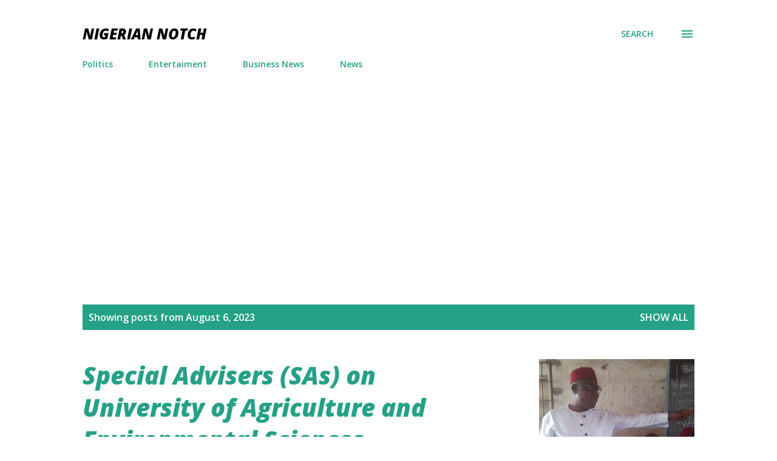

--- FILE ---
content_type: text/html; charset=UTF-8
request_url: https://www.notchnewsonline.com.ng/2023_08_06_archive.html
body_size: 46909
content:
<!DOCTYPE html>
<html dir='ltr' lang='en-GB' xmlns='http://www.w3.org/1999/xhtml' xmlns:b='http://www.google.com/2005/gml/b' xmlns:data='http://www.google.com/2005/gml/data' xmlns:expr='http://www.google.com/2005/gml/expr'>
<head>
<meta content='width=device-width, initial-scale=1' name='viewport'/>
<title>NIGERIAN NOTCH</title>
<meta content='text/html; charset=UTF-8' http-equiv='Content-Type'/>
<!-- Chrome, Firefox OS and Opera -->
<meta content='#ffffff' name='theme-color'/>
<!-- Windows Phone -->
<meta content='#ffffff' name='msapplication-navbutton-color'/>
<meta content='blogger' name='generator'/>
<link href='https://www.notchnewsonline.com.ng/favicon.ico' rel='icon' type='image/x-icon'/>
<link href='https://www.notchnewsonline.com.ng/2023_08_06_archive.html' rel='canonical'/>
<link rel="alternate" type="application/atom+xml" title="NIGERIAN NOTCH - Atom" href="https://www.notchnewsonline.com.ng/feeds/posts/default" />
<link rel="alternate" type="application/rss+xml" title="NIGERIAN NOTCH - RSS" href="https://www.notchnewsonline.com.ng/feeds/posts/default?alt=rss" />
<link rel="service.post" type="application/atom+xml" title="NIGERIAN NOTCH - Atom" href="https://www.blogger.com/feeds/5244936484649447859/posts/default" />
<!--Can't find substitution for tag [blog.ieCssRetrofitLinks]-->
<meta content='https://www.notchnewsonline.com.ng/2023_08_06_archive.html' property='og:url'/>
<meta content='NIGERIAN NOTCH' property='og:title'/>
<meta content='' property='og:description'/>
<meta content='https://blogger.googleusercontent.com/img/b/R29vZ2xl/AVvXsEieJQMVf6S-mra7faVGNxLXrQQlgGcWXOaqZDKhZo4oE-m2NR7BDBd07oTItnjLPwlJr_k-BiY4yojABwa2ffRLQ_1EAnTmSdRAnPM3uCjk9-Je6kbdBMdz55YFGOJz5dJuRra541EFom-iiN0tkwTtiGpnoaEkfkYWaOEctjtcZ-AJAzEVcazwrXXuSJFZ/w1200-h630-p-k-no-nu/IMG-20230813-WA0010.jpg' property='og:image'/>
<meta content='https://blogger.googleusercontent.com/img/b/R29vZ2xl/AVvXsEjJN4wNxZ4_5R2cV0c2bT_VNJz6DI-Ln3eop1e7caojT2Z_mTqHmsa4P07Q436UnMH2NTKk2DWmtiL07hy_2tG4vCmwJsXxHRR3byDzROzYTn5OglMOLhWOb1lISYqrAquKqLLJtwJfpJoI65o3A9frI8lGe2c_X7bfb_UQeK7waKkx4ePhi3XaDoGduOMp/w1200-h630-p-k-no-nu/IMG-20230811-WA0012.jpg' property='og:image'/>
<meta content='https://blogger.googleusercontent.com/img/b/R29vZ2xl/AVvXsEg-sBAtCaKwShKuone_idcrp9Km6PPzsBQGJpCmBSXulhsqKE3xklEETqf585WLKCz9GF-Cc3oBuQaa7ajZC9LJzpzyBqZ5jksnSYL8S-EdHTI56hS_uUZWjh6Ns5MroRDU54sKkr7Xt4HBhwcja4s269BninJr1tO_dDEk0Hj9cOTpIKZgJRLaKlU_ND8R/w1200-h630-p-k-no-nu/images%20(8).jpeg' property='og:image'/>
<meta content='https://blogger.googleusercontent.com/img/b/R29vZ2xl/AVvXsEh0pqYAYO1WJol6R0T-tlzcrvxqRttGD_5dPY5sgg2GxFghYwW50lY7AQizhmJ0z-XEuVJ2z3kdwgbaxoAARFgwgORLh9lcZOhJSH2EeGyi-PdYLscE9qa22DWHbqXe51L4icK8qVwgsxon3Ed2GxrDzKjjhYAq3Kf9ajZynQgsGvFUn1ATv1cjhqFsyrWt/w1200-h630-p-k-no-nu/IMG-20230809-WA0073.jpg' property='og:image'/>
<meta content='https://blogger.googleusercontent.com/img/b/R29vZ2xl/AVvXsEidZz1rfurC7NJ6rY0pBIqCwdRNW95ykBU_Ydh5gvW6oO0n_F0l5vJsqxZGAeuRgUGoCsInCg_rtDCIgok28fmHCnQdfH_2uNVFvBSghMUZyjuSaBnZPRVEYph1pIILL3XIsxQpB63kB9TJjbeMb_bcTtFDh7_h_pOH3MEfeZMc5J1I8qxPOamd3Ppk4J9h/w1200-h630-p-k-no-nu/IMG_20230808_114151_093.jpg' property='og:image'/>
<meta content='https://blogger.googleusercontent.com/img/b/R29vZ2xl/AVvXsEjY_KBIf69SsgEXfWPwQ_A56s7bIq84j4PWkaPWNAd1Hg399wYhJV-sL2CnyLjkFJQaalmK-CcUJUDS0QzjVRqXS7jXqldZTWi4KLh-C_YC1dF_l0BLRSu5zGFa4Op7bHMnyBx0OISYnR_Ic0wjZYs7CPtZ8ucQRGQ3t0T_mSva02IvUOEh4dC6E2O7C_Ge/w1200-h630-p-k-no-nu/IMG-20230808-WA0079.jpg' property='og:image'/>
<meta content='https://blogger.googleusercontent.com/img/b/R29vZ2xl/AVvXsEgGvgmHvnbZe5eZ4cHs3BhU_HoKQQryMJ6iFcWf_HZuoyKFbINGC-v6Ei2FO2GsRb2a1LvXFt4EerRA0HjbcwlgD7XztiFPC9OWuUAjzigTsHg04geh0mPRj8XSXLNHVbncdZOuGXv_hO_wyLWw5nLJ212uLGV8xTDD5rP7syB8eJEFasFZziL5bF6Ha6Gh/w1200-h630-p-k-no-nu/IMG-20230807-WA0193.jpg' property='og:image'/>
<meta content='https://blogger.googleusercontent.com/img/b/R29vZ2xl/AVvXsEiYsAL4Y5PrSAV0IfcTm47xLlqhfNNr0rtVJyzwT78k50VJL8XtVbiID_2JgNuVuxXHR8wp2wQ2W3Pd3F4ETcpFbW8OTIWS881e5yLzvp0ruRwqxMGa2R6BXFHU5aVc7wsO6JD7ydo3jO_ljDKUXmazNKUfF37x8qARaCcuP28hTeFxqp53lt7Dy0lX3UgA/w1200-h630-p-k-no-nu/IMG-20230729-WA0038.jpg' property='og:image'/>
<meta content='https://blogger.googleusercontent.com/img/b/R29vZ2xl/AVvXsEjsKkhZ_Iu4tnFnH5TS6kDL-JdWVoDEUfFaL9ILqhR_LyGiIjU33Qli_aaKqI7yBp9Omx0xIb3E3MSWxb_ynt3XyiduxKDoCvfaTocAZsOfSUBzxNXcvBCUDJI4wCqGPQ25zY58V_TeT88N_EAgzZthyzlG7kWGjbgKwlNRdQXGfvX9q8Y19bvr4qz-83uc/w1200-h630-p-k-no-nu/Screenshot_20230806-205501_1691351743785.jpg' property='og:image'/>
<meta content='https://blogger.googleusercontent.com/img/b/R29vZ2xl/AVvXsEgJPk-_zAVsiCdBgRPeFaJ1bfC9MC-lHqLDhDv5HQCKabG0brhBoIZg3V8zYS4NrZONMBUkUNGgyvis_zc1JfWY6UKP-S8vMhmxs5BtHY1tDy8t-sBQkY-j6kcEYsKtMlN8V7RO8o4v99KQpLFheP65AWrlrJsvbYxi8Yh5C9dPXiF42O7tUqxiivP5_KZb/w1200-h630-p-k-no-nu/IMG-20230805-WA0045.jpg' property='og:image'/>
<meta content='https://blogger.googleusercontent.com/img/b/R29vZ2xl/AVvXsEiuTc5oznWYhjMKRo0HeNNGrnV7mbEI2KlfBAtey65qkByuc0FAEAg-Fg7_3FOpcruJNNt5pj7COqgcVh1KGvCWmj7UjN2GB_zW2IWsmLyTe5egh6myMKa6Gp9K91aaafgHuJol5N6Guw0AAxfZr-LZUanSW0z8tDoBubJM_tVg-ahdC0a3jUdwb7eaA15u/w1200-h630-p-k-no-nu/IMG-20230806-WA0023.jpg' property='og:image'/>
<style type='text/css'>@font-face{font-family:'Dancing Script';font-style:normal;font-weight:400;font-display:swap;src:url(//fonts.gstatic.com/s/dancingscript/v29/If2cXTr6YS-zF4S-kcSWSVi_sxjsohD9F50Ruu7BMSo3Rep8hNX6plRPjLo.woff2)format('woff2');unicode-range:U+0102-0103,U+0110-0111,U+0128-0129,U+0168-0169,U+01A0-01A1,U+01AF-01B0,U+0300-0301,U+0303-0304,U+0308-0309,U+0323,U+0329,U+1EA0-1EF9,U+20AB;}@font-face{font-family:'Dancing Script';font-style:normal;font-weight:400;font-display:swap;src:url(//fonts.gstatic.com/s/dancingscript/v29/If2cXTr6YS-zF4S-kcSWSVi_sxjsohD9F50Ruu7BMSo3ROp8hNX6plRPjLo.woff2)format('woff2');unicode-range:U+0100-02BA,U+02BD-02C5,U+02C7-02CC,U+02CE-02D7,U+02DD-02FF,U+0304,U+0308,U+0329,U+1D00-1DBF,U+1E00-1E9F,U+1EF2-1EFF,U+2020,U+20A0-20AB,U+20AD-20C0,U+2113,U+2C60-2C7F,U+A720-A7FF;}@font-face{font-family:'Dancing Script';font-style:normal;font-weight:400;font-display:swap;src:url(//fonts.gstatic.com/s/dancingscript/v29/If2cXTr6YS-zF4S-kcSWSVi_sxjsohD9F50Ruu7BMSo3Sup8hNX6plRP.woff2)format('woff2');unicode-range:U+0000-00FF,U+0131,U+0152-0153,U+02BB-02BC,U+02C6,U+02DA,U+02DC,U+0304,U+0308,U+0329,U+2000-206F,U+20AC,U+2122,U+2191,U+2193,U+2212,U+2215,U+FEFF,U+FFFD;}@font-face{font-family:'EB Garamond';font-style:italic;font-weight:600;font-display:swap;src:url(//fonts.gstatic.com/s/ebgaramond/v32/SlGFmQSNjdsmc35JDF1K5GRwUjcdlttVFm-rI7diR79wU6i1hGFJRvzr2Q.woff2)format('woff2');unicode-range:U+0460-052F,U+1C80-1C8A,U+20B4,U+2DE0-2DFF,U+A640-A69F,U+FE2E-FE2F;}@font-face{font-family:'EB Garamond';font-style:italic;font-weight:600;font-display:swap;src:url(//fonts.gstatic.com/s/ebgaramond/v32/SlGFmQSNjdsmc35JDF1K5GRwUjcdlttVFm-rI7diR795U6i1hGFJRvzr2Q.woff2)format('woff2');unicode-range:U+0301,U+0400-045F,U+0490-0491,U+04B0-04B1,U+2116;}@font-face{font-family:'EB Garamond';font-style:italic;font-weight:600;font-display:swap;src:url(//fonts.gstatic.com/s/ebgaramond/v32/SlGFmQSNjdsmc35JDF1K5GRwUjcdlttVFm-rI7diR79xU6i1hGFJRvzr2Q.woff2)format('woff2');unicode-range:U+1F00-1FFF;}@font-face{font-family:'EB Garamond';font-style:italic;font-weight:600;font-display:swap;src:url(//fonts.gstatic.com/s/ebgaramond/v32/SlGFmQSNjdsmc35JDF1K5GRwUjcdlttVFm-rI7diR79-U6i1hGFJRvzr2Q.woff2)format('woff2');unicode-range:U+0370-0377,U+037A-037F,U+0384-038A,U+038C,U+038E-03A1,U+03A3-03FF;}@font-face{font-family:'EB Garamond';font-style:italic;font-weight:600;font-display:swap;src:url(//fonts.gstatic.com/s/ebgaramond/v32/SlGFmQSNjdsmc35JDF1K5GRwUjcdlttVFm-rI7diR79yU6i1hGFJRvzr2Q.woff2)format('woff2');unicode-range:U+0102-0103,U+0110-0111,U+0128-0129,U+0168-0169,U+01A0-01A1,U+01AF-01B0,U+0300-0301,U+0303-0304,U+0308-0309,U+0323,U+0329,U+1EA0-1EF9,U+20AB;}@font-face{font-family:'EB Garamond';font-style:italic;font-weight:600;font-display:swap;src:url(//fonts.gstatic.com/s/ebgaramond/v32/SlGFmQSNjdsmc35JDF1K5GRwUjcdlttVFm-rI7diR79zU6i1hGFJRvzr2Q.woff2)format('woff2');unicode-range:U+0100-02BA,U+02BD-02C5,U+02C7-02CC,U+02CE-02D7,U+02DD-02FF,U+0304,U+0308,U+0329,U+1D00-1DBF,U+1E00-1E9F,U+1EF2-1EFF,U+2020,U+20A0-20AB,U+20AD-20C0,U+2113,U+2C60-2C7F,U+A720-A7FF;}@font-face{font-family:'EB Garamond';font-style:italic;font-weight:600;font-display:swap;src:url(//fonts.gstatic.com/s/ebgaramond/v32/SlGFmQSNjdsmc35JDF1K5GRwUjcdlttVFm-rI7diR799U6i1hGFJRvw.woff2)format('woff2');unicode-range:U+0000-00FF,U+0131,U+0152-0153,U+02BB-02BC,U+02C6,U+02DA,U+02DC,U+0304,U+0308,U+0329,U+2000-206F,U+20AC,U+2122,U+2191,U+2193,U+2212,U+2215,U+FEFF,U+FFFD;}@font-face{font-family:'EB Garamond';font-style:normal;font-weight:400;font-display:swap;src:url(//fonts.gstatic.com/s/ebgaramond/v32/SlGDmQSNjdsmc35JDF1K5E55YMjF_7DPuGi-6_RkCY9_WamXgHlIbvw.woff2)format('woff2');unicode-range:U+0460-052F,U+1C80-1C8A,U+20B4,U+2DE0-2DFF,U+A640-A69F,U+FE2E-FE2F;}@font-face{font-family:'EB Garamond';font-style:normal;font-weight:400;font-display:swap;src:url(//fonts.gstatic.com/s/ebgaramond/v32/SlGDmQSNjdsmc35JDF1K5E55YMjF_7DPuGi-6_RkAI9_WamXgHlIbvw.woff2)format('woff2');unicode-range:U+0301,U+0400-045F,U+0490-0491,U+04B0-04B1,U+2116;}@font-face{font-family:'EB Garamond';font-style:normal;font-weight:400;font-display:swap;src:url(//fonts.gstatic.com/s/ebgaramond/v32/SlGDmQSNjdsmc35JDF1K5E55YMjF_7DPuGi-6_RkCI9_WamXgHlIbvw.woff2)format('woff2');unicode-range:U+1F00-1FFF;}@font-face{font-family:'EB Garamond';font-style:normal;font-weight:400;font-display:swap;src:url(//fonts.gstatic.com/s/ebgaramond/v32/SlGDmQSNjdsmc35JDF1K5E55YMjF_7DPuGi-6_RkB49_WamXgHlIbvw.woff2)format('woff2');unicode-range:U+0370-0377,U+037A-037F,U+0384-038A,U+038C,U+038E-03A1,U+03A3-03FF;}@font-face{font-family:'EB Garamond';font-style:normal;font-weight:400;font-display:swap;src:url(//fonts.gstatic.com/s/ebgaramond/v32/SlGDmQSNjdsmc35JDF1K5E55YMjF_7DPuGi-6_RkC49_WamXgHlIbvw.woff2)format('woff2');unicode-range:U+0102-0103,U+0110-0111,U+0128-0129,U+0168-0169,U+01A0-01A1,U+01AF-01B0,U+0300-0301,U+0303-0304,U+0308-0309,U+0323,U+0329,U+1EA0-1EF9,U+20AB;}@font-face{font-family:'EB Garamond';font-style:normal;font-weight:400;font-display:swap;src:url(//fonts.gstatic.com/s/ebgaramond/v32/SlGDmQSNjdsmc35JDF1K5E55YMjF_7DPuGi-6_RkCo9_WamXgHlIbvw.woff2)format('woff2');unicode-range:U+0100-02BA,U+02BD-02C5,U+02C7-02CC,U+02CE-02D7,U+02DD-02FF,U+0304,U+0308,U+0329,U+1D00-1DBF,U+1E00-1E9F,U+1EF2-1EFF,U+2020,U+20A0-20AB,U+20AD-20C0,U+2113,U+2C60-2C7F,U+A720-A7FF;}@font-face{font-family:'EB Garamond';font-style:normal;font-weight:400;font-display:swap;src:url(//fonts.gstatic.com/s/ebgaramond/v32/SlGDmQSNjdsmc35JDF1K5E55YMjF_7DPuGi-6_RkBI9_WamXgHlI.woff2)format('woff2');unicode-range:U+0000-00FF,U+0131,U+0152-0153,U+02BB-02BC,U+02C6,U+02DA,U+02DC,U+0304,U+0308,U+0329,U+2000-206F,U+20AC,U+2122,U+2191,U+2193,U+2212,U+2215,U+FEFF,U+FFFD;}@font-face{font-family:'Lato';font-style:italic;font-weight:700;font-display:swap;src:url(//fonts.gstatic.com/s/lato/v25/S6u_w4BMUTPHjxsI5wq_FQftx9897sxZ.woff2)format('woff2');unicode-range:U+0100-02BA,U+02BD-02C5,U+02C7-02CC,U+02CE-02D7,U+02DD-02FF,U+0304,U+0308,U+0329,U+1D00-1DBF,U+1E00-1E9F,U+1EF2-1EFF,U+2020,U+20A0-20AB,U+20AD-20C0,U+2113,U+2C60-2C7F,U+A720-A7FF;}@font-face{font-family:'Lato';font-style:italic;font-weight:700;font-display:swap;src:url(//fonts.gstatic.com/s/lato/v25/S6u_w4BMUTPHjxsI5wq_Gwftx9897g.woff2)format('woff2');unicode-range:U+0000-00FF,U+0131,U+0152-0153,U+02BB-02BC,U+02C6,U+02DA,U+02DC,U+0304,U+0308,U+0329,U+2000-206F,U+20AC,U+2122,U+2191,U+2193,U+2212,U+2215,U+FEFF,U+FFFD;}@font-face{font-family:'Lato';font-style:normal;font-weight:400;font-display:swap;src:url(//fonts.gstatic.com/s/lato/v25/S6uyw4BMUTPHjxAwXiWtFCfQ7A.woff2)format('woff2');unicode-range:U+0100-02BA,U+02BD-02C5,U+02C7-02CC,U+02CE-02D7,U+02DD-02FF,U+0304,U+0308,U+0329,U+1D00-1DBF,U+1E00-1E9F,U+1EF2-1EFF,U+2020,U+20A0-20AB,U+20AD-20C0,U+2113,U+2C60-2C7F,U+A720-A7FF;}@font-face{font-family:'Lato';font-style:normal;font-weight:400;font-display:swap;src:url(//fonts.gstatic.com/s/lato/v25/S6uyw4BMUTPHjx4wXiWtFCc.woff2)format('woff2');unicode-range:U+0000-00FF,U+0131,U+0152-0153,U+02BB-02BC,U+02C6,U+02DA,U+02DC,U+0304,U+0308,U+0329,U+2000-206F,U+20AC,U+2122,U+2191,U+2193,U+2212,U+2215,U+FEFF,U+FFFD;}@font-face{font-family:'Lato';font-style:normal;font-weight:700;font-display:swap;src:url(//fonts.gstatic.com/s/lato/v25/S6u9w4BMUTPHh6UVSwaPGQ3q5d0N7w.woff2)format('woff2');unicode-range:U+0100-02BA,U+02BD-02C5,U+02C7-02CC,U+02CE-02D7,U+02DD-02FF,U+0304,U+0308,U+0329,U+1D00-1DBF,U+1E00-1E9F,U+1EF2-1EFF,U+2020,U+20A0-20AB,U+20AD-20C0,U+2113,U+2C60-2C7F,U+A720-A7FF;}@font-face{font-family:'Lato';font-style:normal;font-weight:700;font-display:swap;src:url(//fonts.gstatic.com/s/lato/v25/S6u9w4BMUTPHh6UVSwiPGQ3q5d0.woff2)format('woff2');unicode-range:U+0000-00FF,U+0131,U+0152-0153,U+02BB-02BC,U+02C6,U+02DA,U+02DC,U+0304,U+0308,U+0329,U+2000-206F,U+20AC,U+2122,U+2191,U+2193,U+2212,U+2215,U+FEFF,U+FFFD;}@font-face{font-family:'Lato';font-style:normal;font-weight:900;font-display:swap;src:url(//fonts.gstatic.com/s/lato/v25/S6u9w4BMUTPHh50XSwaPGQ3q5d0N7w.woff2)format('woff2');unicode-range:U+0100-02BA,U+02BD-02C5,U+02C7-02CC,U+02CE-02D7,U+02DD-02FF,U+0304,U+0308,U+0329,U+1D00-1DBF,U+1E00-1E9F,U+1EF2-1EFF,U+2020,U+20A0-20AB,U+20AD-20C0,U+2113,U+2C60-2C7F,U+A720-A7FF;}@font-face{font-family:'Lato';font-style:normal;font-weight:900;font-display:swap;src:url(//fonts.gstatic.com/s/lato/v25/S6u9w4BMUTPHh50XSwiPGQ3q5d0.woff2)format('woff2');unicode-range:U+0000-00FF,U+0131,U+0152-0153,U+02BB-02BC,U+02C6,U+02DA,U+02DC,U+0304,U+0308,U+0329,U+2000-206F,U+20AC,U+2122,U+2191,U+2193,U+2212,U+2215,U+FEFF,U+FFFD;}@font-face{font-family:'Lora';font-style:normal;font-weight:400;font-display:swap;src:url(//fonts.gstatic.com/s/lora/v37/0QI6MX1D_JOuGQbT0gvTJPa787weuxJMkq18ndeYxZ2JTg.woff2)format('woff2');unicode-range:U+0460-052F,U+1C80-1C8A,U+20B4,U+2DE0-2DFF,U+A640-A69F,U+FE2E-FE2F;}@font-face{font-family:'Lora';font-style:normal;font-weight:400;font-display:swap;src:url(//fonts.gstatic.com/s/lora/v37/0QI6MX1D_JOuGQbT0gvTJPa787weuxJFkq18ndeYxZ2JTg.woff2)format('woff2');unicode-range:U+0301,U+0400-045F,U+0490-0491,U+04B0-04B1,U+2116;}@font-face{font-family:'Lora';font-style:normal;font-weight:400;font-display:swap;src:url(//fonts.gstatic.com/s/lora/v37/0QI6MX1D_JOuGQbT0gvTJPa787weuxI9kq18ndeYxZ2JTg.woff2)format('woff2');unicode-range:U+0302-0303,U+0305,U+0307-0308,U+0310,U+0312,U+0315,U+031A,U+0326-0327,U+032C,U+032F-0330,U+0332-0333,U+0338,U+033A,U+0346,U+034D,U+0391-03A1,U+03A3-03A9,U+03B1-03C9,U+03D1,U+03D5-03D6,U+03F0-03F1,U+03F4-03F5,U+2016-2017,U+2034-2038,U+203C,U+2040,U+2043,U+2047,U+2050,U+2057,U+205F,U+2070-2071,U+2074-208E,U+2090-209C,U+20D0-20DC,U+20E1,U+20E5-20EF,U+2100-2112,U+2114-2115,U+2117-2121,U+2123-214F,U+2190,U+2192,U+2194-21AE,U+21B0-21E5,U+21F1-21F2,U+21F4-2211,U+2213-2214,U+2216-22FF,U+2308-230B,U+2310,U+2319,U+231C-2321,U+2336-237A,U+237C,U+2395,U+239B-23B7,U+23D0,U+23DC-23E1,U+2474-2475,U+25AF,U+25B3,U+25B7,U+25BD,U+25C1,U+25CA,U+25CC,U+25FB,U+266D-266F,U+27C0-27FF,U+2900-2AFF,U+2B0E-2B11,U+2B30-2B4C,U+2BFE,U+3030,U+FF5B,U+FF5D,U+1D400-1D7FF,U+1EE00-1EEFF;}@font-face{font-family:'Lora';font-style:normal;font-weight:400;font-display:swap;src:url(//fonts.gstatic.com/s/lora/v37/0QI6MX1D_JOuGQbT0gvTJPa787weuxIvkq18ndeYxZ2JTg.woff2)format('woff2');unicode-range:U+0001-000C,U+000E-001F,U+007F-009F,U+20DD-20E0,U+20E2-20E4,U+2150-218F,U+2190,U+2192,U+2194-2199,U+21AF,U+21E6-21F0,U+21F3,U+2218-2219,U+2299,U+22C4-22C6,U+2300-243F,U+2440-244A,U+2460-24FF,U+25A0-27BF,U+2800-28FF,U+2921-2922,U+2981,U+29BF,U+29EB,U+2B00-2BFF,U+4DC0-4DFF,U+FFF9-FFFB,U+10140-1018E,U+10190-1019C,U+101A0,U+101D0-101FD,U+102E0-102FB,U+10E60-10E7E,U+1D2C0-1D2D3,U+1D2E0-1D37F,U+1F000-1F0FF,U+1F100-1F1AD,U+1F1E6-1F1FF,U+1F30D-1F30F,U+1F315,U+1F31C,U+1F31E,U+1F320-1F32C,U+1F336,U+1F378,U+1F37D,U+1F382,U+1F393-1F39F,U+1F3A7-1F3A8,U+1F3AC-1F3AF,U+1F3C2,U+1F3C4-1F3C6,U+1F3CA-1F3CE,U+1F3D4-1F3E0,U+1F3ED,U+1F3F1-1F3F3,U+1F3F5-1F3F7,U+1F408,U+1F415,U+1F41F,U+1F426,U+1F43F,U+1F441-1F442,U+1F444,U+1F446-1F449,U+1F44C-1F44E,U+1F453,U+1F46A,U+1F47D,U+1F4A3,U+1F4B0,U+1F4B3,U+1F4B9,U+1F4BB,U+1F4BF,U+1F4C8-1F4CB,U+1F4D6,U+1F4DA,U+1F4DF,U+1F4E3-1F4E6,U+1F4EA-1F4ED,U+1F4F7,U+1F4F9-1F4FB,U+1F4FD-1F4FE,U+1F503,U+1F507-1F50B,U+1F50D,U+1F512-1F513,U+1F53E-1F54A,U+1F54F-1F5FA,U+1F610,U+1F650-1F67F,U+1F687,U+1F68D,U+1F691,U+1F694,U+1F698,U+1F6AD,U+1F6B2,U+1F6B9-1F6BA,U+1F6BC,U+1F6C6-1F6CF,U+1F6D3-1F6D7,U+1F6E0-1F6EA,U+1F6F0-1F6F3,U+1F6F7-1F6FC,U+1F700-1F7FF,U+1F800-1F80B,U+1F810-1F847,U+1F850-1F859,U+1F860-1F887,U+1F890-1F8AD,U+1F8B0-1F8BB,U+1F8C0-1F8C1,U+1F900-1F90B,U+1F93B,U+1F946,U+1F984,U+1F996,U+1F9E9,U+1FA00-1FA6F,U+1FA70-1FA7C,U+1FA80-1FA89,U+1FA8F-1FAC6,U+1FACE-1FADC,U+1FADF-1FAE9,U+1FAF0-1FAF8,U+1FB00-1FBFF;}@font-face{font-family:'Lora';font-style:normal;font-weight:400;font-display:swap;src:url(//fonts.gstatic.com/s/lora/v37/0QI6MX1D_JOuGQbT0gvTJPa787weuxJOkq18ndeYxZ2JTg.woff2)format('woff2');unicode-range:U+0102-0103,U+0110-0111,U+0128-0129,U+0168-0169,U+01A0-01A1,U+01AF-01B0,U+0300-0301,U+0303-0304,U+0308-0309,U+0323,U+0329,U+1EA0-1EF9,U+20AB;}@font-face{font-family:'Lora';font-style:normal;font-weight:400;font-display:swap;src:url(//fonts.gstatic.com/s/lora/v37/0QI6MX1D_JOuGQbT0gvTJPa787weuxJPkq18ndeYxZ2JTg.woff2)format('woff2');unicode-range:U+0100-02BA,U+02BD-02C5,U+02C7-02CC,U+02CE-02D7,U+02DD-02FF,U+0304,U+0308,U+0329,U+1D00-1DBF,U+1E00-1E9F,U+1EF2-1EFF,U+2020,U+20A0-20AB,U+20AD-20C0,U+2113,U+2C60-2C7F,U+A720-A7FF;}@font-face{font-family:'Lora';font-style:normal;font-weight:400;font-display:swap;src:url(//fonts.gstatic.com/s/lora/v37/0QI6MX1D_JOuGQbT0gvTJPa787weuxJBkq18ndeYxZ0.woff2)format('woff2');unicode-range:U+0000-00FF,U+0131,U+0152-0153,U+02BB-02BC,U+02C6,U+02DA,U+02DC,U+0304,U+0308,U+0329,U+2000-206F,U+20AC,U+2122,U+2191,U+2193,U+2212,U+2215,U+FEFF,U+FFFD;}@font-face{font-family:'Open Sans';font-style:italic;font-weight:600;font-stretch:100%;font-display:swap;src:url(//fonts.gstatic.com/s/opensans/v44/memtYaGs126MiZpBA-UFUIcVXSCEkx2cmqvXlWqWtE6FxZCJgvAQ.woff2)format('woff2');unicode-range:U+0460-052F,U+1C80-1C8A,U+20B4,U+2DE0-2DFF,U+A640-A69F,U+FE2E-FE2F;}@font-face{font-family:'Open Sans';font-style:italic;font-weight:600;font-stretch:100%;font-display:swap;src:url(//fonts.gstatic.com/s/opensans/v44/memtYaGs126MiZpBA-UFUIcVXSCEkx2cmqvXlWqWvU6FxZCJgvAQ.woff2)format('woff2');unicode-range:U+0301,U+0400-045F,U+0490-0491,U+04B0-04B1,U+2116;}@font-face{font-family:'Open Sans';font-style:italic;font-weight:600;font-stretch:100%;font-display:swap;src:url(//fonts.gstatic.com/s/opensans/v44/memtYaGs126MiZpBA-UFUIcVXSCEkx2cmqvXlWqWtU6FxZCJgvAQ.woff2)format('woff2');unicode-range:U+1F00-1FFF;}@font-face{font-family:'Open Sans';font-style:italic;font-weight:600;font-stretch:100%;font-display:swap;src:url(//fonts.gstatic.com/s/opensans/v44/memtYaGs126MiZpBA-UFUIcVXSCEkx2cmqvXlWqWuk6FxZCJgvAQ.woff2)format('woff2');unicode-range:U+0370-0377,U+037A-037F,U+0384-038A,U+038C,U+038E-03A1,U+03A3-03FF;}@font-face{font-family:'Open Sans';font-style:italic;font-weight:600;font-stretch:100%;font-display:swap;src:url(//fonts.gstatic.com/s/opensans/v44/memtYaGs126MiZpBA-UFUIcVXSCEkx2cmqvXlWqWu06FxZCJgvAQ.woff2)format('woff2');unicode-range:U+0307-0308,U+0590-05FF,U+200C-2010,U+20AA,U+25CC,U+FB1D-FB4F;}@font-face{font-family:'Open Sans';font-style:italic;font-weight:600;font-stretch:100%;font-display:swap;src:url(//fonts.gstatic.com/s/opensans/v44/memtYaGs126MiZpBA-UFUIcVXSCEkx2cmqvXlWqWxU6FxZCJgvAQ.woff2)format('woff2');unicode-range:U+0302-0303,U+0305,U+0307-0308,U+0310,U+0312,U+0315,U+031A,U+0326-0327,U+032C,U+032F-0330,U+0332-0333,U+0338,U+033A,U+0346,U+034D,U+0391-03A1,U+03A3-03A9,U+03B1-03C9,U+03D1,U+03D5-03D6,U+03F0-03F1,U+03F4-03F5,U+2016-2017,U+2034-2038,U+203C,U+2040,U+2043,U+2047,U+2050,U+2057,U+205F,U+2070-2071,U+2074-208E,U+2090-209C,U+20D0-20DC,U+20E1,U+20E5-20EF,U+2100-2112,U+2114-2115,U+2117-2121,U+2123-214F,U+2190,U+2192,U+2194-21AE,U+21B0-21E5,U+21F1-21F2,U+21F4-2211,U+2213-2214,U+2216-22FF,U+2308-230B,U+2310,U+2319,U+231C-2321,U+2336-237A,U+237C,U+2395,U+239B-23B7,U+23D0,U+23DC-23E1,U+2474-2475,U+25AF,U+25B3,U+25B7,U+25BD,U+25C1,U+25CA,U+25CC,U+25FB,U+266D-266F,U+27C0-27FF,U+2900-2AFF,U+2B0E-2B11,U+2B30-2B4C,U+2BFE,U+3030,U+FF5B,U+FF5D,U+1D400-1D7FF,U+1EE00-1EEFF;}@font-face{font-family:'Open Sans';font-style:italic;font-weight:600;font-stretch:100%;font-display:swap;src:url(//fonts.gstatic.com/s/opensans/v44/memtYaGs126MiZpBA-UFUIcVXSCEkx2cmqvXlWqW106FxZCJgvAQ.woff2)format('woff2');unicode-range:U+0001-000C,U+000E-001F,U+007F-009F,U+20DD-20E0,U+20E2-20E4,U+2150-218F,U+2190,U+2192,U+2194-2199,U+21AF,U+21E6-21F0,U+21F3,U+2218-2219,U+2299,U+22C4-22C6,U+2300-243F,U+2440-244A,U+2460-24FF,U+25A0-27BF,U+2800-28FF,U+2921-2922,U+2981,U+29BF,U+29EB,U+2B00-2BFF,U+4DC0-4DFF,U+FFF9-FFFB,U+10140-1018E,U+10190-1019C,U+101A0,U+101D0-101FD,U+102E0-102FB,U+10E60-10E7E,U+1D2C0-1D2D3,U+1D2E0-1D37F,U+1F000-1F0FF,U+1F100-1F1AD,U+1F1E6-1F1FF,U+1F30D-1F30F,U+1F315,U+1F31C,U+1F31E,U+1F320-1F32C,U+1F336,U+1F378,U+1F37D,U+1F382,U+1F393-1F39F,U+1F3A7-1F3A8,U+1F3AC-1F3AF,U+1F3C2,U+1F3C4-1F3C6,U+1F3CA-1F3CE,U+1F3D4-1F3E0,U+1F3ED,U+1F3F1-1F3F3,U+1F3F5-1F3F7,U+1F408,U+1F415,U+1F41F,U+1F426,U+1F43F,U+1F441-1F442,U+1F444,U+1F446-1F449,U+1F44C-1F44E,U+1F453,U+1F46A,U+1F47D,U+1F4A3,U+1F4B0,U+1F4B3,U+1F4B9,U+1F4BB,U+1F4BF,U+1F4C8-1F4CB,U+1F4D6,U+1F4DA,U+1F4DF,U+1F4E3-1F4E6,U+1F4EA-1F4ED,U+1F4F7,U+1F4F9-1F4FB,U+1F4FD-1F4FE,U+1F503,U+1F507-1F50B,U+1F50D,U+1F512-1F513,U+1F53E-1F54A,U+1F54F-1F5FA,U+1F610,U+1F650-1F67F,U+1F687,U+1F68D,U+1F691,U+1F694,U+1F698,U+1F6AD,U+1F6B2,U+1F6B9-1F6BA,U+1F6BC,U+1F6C6-1F6CF,U+1F6D3-1F6D7,U+1F6E0-1F6EA,U+1F6F0-1F6F3,U+1F6F7-1F6FC,U+1F700-1F7FF,U+1F800-1F80B,U+1F810-1F847,U+1F850-1F859,U+1F860-1F887,U+1F890-1F8AD,U+1F8B0-1F8BB,U+1F8C0-1F8C1,U+1F900-1F90B,U+1F93B,U+1F946,U+1F984,U+1F996,U+1F9E9,U+1FA00-1FA6F,U+1FA70-1FA7C,U+1FA80-1FA89,U+1FA8F-1FAC6,U+1FACE-1FADC,U+1FADF-1FAE9,U+1FAF0-1FAF8,U+1FB00-1FBFF;}@font-face{font-family:'Open Sans';font-style:italic;font-weight:600;font-stretch:100%;font-display:swap;src:url(//fonts.gstatic.com/s/opensans/v44/memtYaGs126MiZpBA-UFUIcVXSCEkx2cmqvXlWqWtk6FxZCJgvAQ.woff2)format('woff2');unicode-range:U+0102-0103,U+0110-0111,U+0128-0129,U+0168-0169,U+01A0-01A1,U+01AF-01B0,U+0300-0301,U+0303-0304,U+0308-0309,U+0323,U+0329,U+1EA0-1EF9,U+20AB;}@font-face{font-family:'Open Sans';font-style:italic;font-weight:600;font-stretch:100%;font-display:swap;src:url(//fonts.gstatic.com/s/opensans/v44/memtYaGs126MiZpBA-UFUIcVXSCEkx2cmqvXlWqWt06FxZCJgvAQ.woff2)format('woff2');unicode-range:U+0100-02BA,U+02BD-02C5,U+02C7-02CC,U+02CE-02D7,U+02DD-02FF,U+0304,U+0308,U+0329,U+1D00-1DBF,U+1E00-1E9F,U+1EF2-1EFF,U+2020,U+20A0-20AB,U+20AD-20C0,U+2113,U+2C60-2C7F,U+A720-A7FF;}@font-face{font-family:'Open Sans';font-style:italic;font-weight:600;font-stretch:100%;font-display:swap;src:url(//fonts.gstatic.com/s/opensans/v44/memtYaGs126MiZpBA-UFUIcVXSCEkx2cmqvXlWqWuU6FxZCJgg.woff2)format('woff2');unicode-range:U+0000-00FF,U+0131,U+0152-0153,U+02BB-02BC,U+02C6,U+02DA,U+02DC,U+0304,U+0308,U+0329,U+2000-206F,U+20AC,U+2122,U+2191,U+2193,U+2212,U+2215,U+FEFF,U+FFFD;}@font-face{font-family:'Open Sans';font-style:italic;font-weight:800;font-stretch:100%;font-display:swap;src:url(//fonts.gstatic.com/s/opensans/v44/memtYaGs126MiZpBA-UFUIcVXSCEkx2cmqvXlWqWtE6FxZCJgvAQ.woff2)format('woff2');unicode-range:U+0460-052F,U+1C80-1C8A,U+20B4,U+2DE0-2DFF,U+A640-A69F,U+FE2E-FE2F;}@font-face{font-family:'Open Sans';font-style:italic;font-weight:800;font-stretch:100%;font-display:swap;src:url(//fonts.gstatic.com/s/opensans/v44/memtYaGs126MiZpBA-UFUIcVXSCEkx2cmqvXlWqWvU6FxZCJgvAQ.woff2)format('woff2');unicode-range:U+0301,U+0400-045F,U+0490-0491,U+04B0-04B1,U+2116;}@font-face{font-family:'Open Sans';font-style:italic;font-weight:800;font-stretch:100%;font-display:swap;src:url(//fonts.gstatic.com/s/opensans/v44/memtYaGs126MiZpBA-UFUIcVXSCEkx2cmqvXlWqWtU6FxZCJgvAQ.woff2)format('woff2');unicode-range:U+1F00-1FFF;}@font-face{font-family:'Open Sans';font-style:italic;font-weight:800;font-stretch:100%;font-display:swap;src:url(//fonts.gstatic.com/s/opensans/v44/memtYaGs126MiZpBA-UFUIcVXSCEkx2cmqvXlWqWuk6FxZCJgvAQ.woff2)format('woff2');unicode-range:U+0370-0377,U+037A-037F,U+0384-038A,U+038C,U+038E-03A1,U+03A3-03FF;}@font-face{font-family:'Open Sans';font-style:italic;font-weight:800;font-stretch:100%;font-display:swap;src:url(//fonts.gstatic.com/s/opensans/v44/memtYaGs126MiZpBA-UFUIcVXSCEkx2cmqvXlWqWu06FxZCJgvAQ.woff2)format('woff2');unicode-range:U+0307-0308,U+0590-05FF,U+200C-2010,U+20AA,U+25CC,U+FB1D-FB4F;}@font-face{font-family:'Open Sans';font-style:italic;font-weight:800;font-stretch:100%;font-display:swap;src:url(//fonts.gstatic.com/s/opensans/v44/memtYaGs126MiZpBA-UFUIcVXSCEkx2cmqvXlWqWxU6FxZCJgvAQ.woff2)format('woff2');unicode-range:U+0302-0303,U+0305,U+0307-0308,U+0310,U+0312,U+0315,U+031A,U+0326-0327,U+032C,U+032F-0330,U+0332-0333,U+0338,U+033A,U+0346,U+034D,U+0391-03A1,U+03A3-03A9,U+03B1-03C9,U+03D1,U+03D5-03D6,U+03F0-03F1,U+03F4-03F5,U+2016-2017,U+2034-2038,U+203C,U+2040,U+2043,U+2047,U+2050,U+2057,U+205F,U+2070-2071,U+2074-208E,U+2090-209C,U+20D0-20DC,U+20E1,U+20E5-20EF,U+2100-2112,U+2114-2115,U+2117-2121,U+2123-214F,U+2190,U+2192,U+2194-21AE,U+21B0-21E5,U+21F1-21F2,U+21F4-2211,U+2213-2214,U+2216-22FF,U+2308-230B,U+2310,U+2319,U+231C-2321,U+2336-237A,U+237C,U+2395,U+239B-23B7,U+23D0,U+23DC-23E1,U+2474-2475,U+25AF,U+25B3,U+25B7,U+25BD,U+25C1,U+25CA,U+25CC,U+25FB,U+266D-266F,U+27C0-27FF,U+2900-2AFF,U+2B0E-2B11,U+2B30-2B4C,U+2BFE,U+3030,U+FF5B,U+FF5D,U+1D400-1D7FF,U+1EE00-1EEFF;}@font-face{font-family:'Open Sans';font-style:italic;font-weight:800;font-stretch:100%;font-display:swap;src:url(//fonts.gstatic.com/s/opensans/v44/memtYaGs126MiZpBA-UFUIcVXSCEkx2cmqvXlWqW106FxZCJgvAQ.woff2)format('woff2');unicode-range:U+0001-000C,U+000E-001F,U+007F-009F,U+20DD-20E0,U+20E2-20E4,U+2150-218F,U+2190,U+2192,U+2194-2199,U+21AF,U+21E6-21F0,U+21F3,U+2218-2219,U+2299,U+22C4-22C6,U+2300-243F,U+2440-244A,U+2460-24FF,U+25A0-27BF,U+2800-28FF,U+2921-2922,U+2981,U+29BF,U+29EB,U+2B00-2BFF,U+4DC0-4DFF,U+FFF9-FFFB,U+10140-1018E,U+10190-1019C,U+101A0,U+101D0-101FD,U+102E0-102FB,U+10E60-10E7E,U+1D2C0-1D2D3,U+1D2E0-1D37F,U+1F000-1F0FF,U+1F100-1F1AD,U+1F1E6-1F1FF,U+1F30D-1F30F,U+1F315,U+1F31C,U+1F31E,U+1F320-1F32C,U+1F336,U+1F378,U+1F37D,U+1F382,U+1F393-1F39F,U+1F3A7-1F3A8,U+1F3AC-1F3AF,U+1F3C2,U+1F3C4-1F3C6,U+1F3CA-1F3CE,U+1F3D4-1F3E0,U+1F3ED,U+1F3F1-1F3F3,U+1F3F5-1F3F7,U+1F408,U+1F415,U+1F41F,U+1F426,U+1F43F,U+1F441-1F442,U+1F444,U+1F446-1F449,U+1F44C-1F44E,U+1F453,U+1F46A,U+1F47D,U+1F4A3,U+1F4B0,U+1F4B3,U+1F4B9,U+1F4BB,U+1F4BF,U+1F4C8-1F4CB,U+1F4D6,U+1F4DA,U+1F4DF,U+1F4E3-1F4E6,U+1F4EA-1F4ED,U+1F4F7,U+1F4F9-1F4FB,U+1F4FD-1F4FE,U+1F503,U+1F507-1F50B,U+1F50D,U+1F512-1F513,U+1F53E-1F54A,U+1F54F-1F5FA,U+1F610,U+1F650-1F67F,U+1F687,U+1F68D,U+1F691,U+1F694,U+1F698,U+1F6AD,U+1F6B2,U+1F6B9-1F6BA,U+1F6BC,U+1F6C6-1F6CF,U+1F6D3-1F6D7,U+1F6E0-1F6EA,U+1F6F0-1F6F3,U+1F6F7-1F6FC,U+1F700-1F7FF,U+1F800-1F80B,U+1F810-1F847,U+1F850-1F859,U+1F860-1F887,U+1F890-1F8AD,U+1F8B0-1F8BB,U+1F8C0-1F8C1,U+1F900-1F90B,U+1F93B,U+1F946,U+1F984,U+1F996,U+1F9E9,U+1FA00-1FA6F,U+1FA70-1FA7C,U+1FA80-1FA89,U+1FA8F-1FAC6,U+1FACE-1FADC,U+1FADF-1FAE9,U+1FAF0-1FAF8,U+1FB00-1FBFF;}@font-face{font-family:'Open Sans';font-style:italic;font-weight:800;font-stretch:100%;font-display:swap;src:url(//fonts.gstatic.com/s/opensans/v44/memtYaGs126MiZpBA-UFUIcVXSCEkx2cmqvXlWqWtk6FxZCJgvAQ.woff2)format('woff2');unicode-range:U+0102-0103,U+0110-0111,U+0128-0129,U+0168-0169,U+01A0-01A1,U+01AF-01B0,U+0300-0301,U+0303-0304,U+0308-0309,U+0323,U+0329,U+1EA0-1EF9,U+20AB;}@font-face{font-family:'Open Sans';font-style:italic;font-weight:800;font-stretch:100%;font-display:swap;src:url(//fonts.gstatic.com/s/opensans/v44/memtYaGs126MiZpBA-UFUIcVXSCEkx2cmqvXlWqWt06FxZCJgvAQ.woff2)format('woff2');unicode-range:U+0100-02BA,U+02BD-02C5,U+02C7-02CC,U+02CE-02D7,U+02DD-02FF,U+0304,U+0308,U+0329,U+1D00-1DBF,U+1E00-1E9F,U+1EF2-1EFF,U+2020,U+20A0-20AB,U+20AD-20C0,U+2113,U+2C60-2C7F,U+A720-A7FF;}@font-face{font-family:'Open Sans';font-style:italic;font-weight:800;font-stretch:100%;font-display:swap;src:url(//fonts.gstatic.com/s/opensans/v44/memtYaGs126MiZpBA-UFUIcVXSCEkx2cmqvXlWqWuU6FxZCJgg.woff2)format('woff2');unicode-range:U+0000-00FF,U+0131,U+0152-0153,U+02BB-02BC,U+02C6,U+02DA,U+02DC,U+0304,U+0308,U+0329,U+2000-206F,U+20AC,U+2122,U+2191,U+2193,U+2212,U+2215,U+FEFF,U+FFFD;}@font-face{font-family:'Open Sans';font-style:normal;font-weight:400;font-stretch:100%;font-display:swap;src:url(//fonts.gstatic.com/s/opensans/v44/memvYaGs126MiZpBA-UvWbX2vVnXBbObj2OVTSKmu0SC55K5gw.woff2)format('woff2');unicode-range:U+0460-052F,U+1C80-1C8A,U+20B4,U+2DE0-2DFF,U+A640-A69F,U+FE2E-FE2F;}@font-face{font-family:'Open Sans';font-style:normal;font-weight:400;font-stretch:100%;font-display:swap;src:url(//fonts.gstatic.com/s/opensans/v44/memvYaGs126MiZpBA-UvWbX2vVnXBbObj2OVTSumu0SC55K5gw.woff2)format('woff2');unicode-range:U+0301,U+0400-045F,U+0490-0491,U+04B0-04B1,U+2116;}@font-face{font-family:'Open Sans';font-style:normal;font-weight:400;font-stretch:100%;font-display:swap;src:url(//fonts.gstatic.com/s/opensans/v44/memvYaGs126MiZpBA-UvWbX2vVnXBbObj2OVTSOmu0SC55K5gw.woff2)format('woff2');unicode-range:U+1F00-1FFF;}@font-face{font-family:'Open Sans';font-style:normal;font-weight:400;font-stretch:100%;font-display:swap;src:url(//fonts.gstatic.com/s/opensans/v44/memvYaGs126MiZpBA-UvWbX2vVnXBbObj2OVTSymu0SC55K5gw.woff2)format('woff2');unicode-range:U+0370-0377,U+037A-037F,U+0384-038A,U+038C,U+038E-03A1,U+03A3-03FF;}@font-face{font-family:'Open Sans';font-style:normal;font-weight:400;font-stretch:100%;font-display:swap;src:url(//fonts.gstatic.com/s/opensans/v44/memvYaGs126MiZpBA-UvWbX2vVnXBbObj2OVTS2mu0SC55K5gw.woff2)format('woff2');unicode-range:U+0307-0308,U+0590-05FF,U+200C-2010,U+20AA,U+25CC,U+FB1D-FB4F;}@font-face{font-family:'Open Sans';font-style:normal;font-weight:400;font-stretch:100%;font-display:swap;src:url(//fonts.gstatic.com/s/opensans/v44/memvYaGs126MiZpBA-UvWbX2vVnXBbObj2OVTVOmu0SC55K5gw.woff2)format('woff2');unicode-range:U+0302-0303,U+0305,U+0307-0308,U+0310,U+0312,U+0315,U+031A,U+0326-0327,U+032C,U+032F-0330,U+0332-0333,U+0338,U+033A,U+0346,U+034D,U+0391-03A1,U+03A3-03A9,U+03B1-03C9,U+03D1,U+03D5-03D6,U+03F0-03F1,U+03F4-03F5,U+2016-2017,U+2034-2038,U+203C,U+2040,U+2043,U+2047,U+2050,U+2057,U+205F,U+2070-2071,U+2074-208E,U+2090-209C,U+20D0-20DC,U+20E1,U+20E5-20EF,U+2100-2112,U+2114-2115,U+2117-2121,U+2123-214F,U+2190,U+2192,U+2194-21AE,U+21B0-21E5,U+21F1-21F2,U+21F4-2211,U+2213-2214,U+2216-22FF,U+2308-230B,U+2310,U+2319,U+231C-2321,U+2336-237A,U+237C,U+2395,U+239B-23B7,U+23D0,U+23DC-23E1,U+2474-2475,U+25AF,U+25B3,U+25B7,U+25BD,U+25C1,U+25CA,U+25CC,U+25FB,U+266D-266F,U+27C0-27FF,U+2900-2AFF,U+2B0E-2B11,U+2B30-2B4C,U+2BFE,U+3030,U+FF5B,U+FF5D,U+1D400-1D7FF,U+1EE00-1EEFF;}@font-face{font-family:'Open Sans';font-style:normal;font-weight:400;font-stretch:100%;font-display:swap;src:url(//fonts.gstatic.com/s/opensans/v44/memvYaGs126MiZpBA-UvWbX2vVnXBbObj2OVTUGmu0SC55K5gw.woff2)format('woff2');unicode-range:U+0001-000C,U+000E-001F,U+007F-009F,U+20DD-20E0,U+20E2-20E4,U+2150-218F,U+2190,U+2192,U+2194-2199,U+21AF,U+21E6-21F0,U+21F3,U+2218-2219,U+2299,U+22C4-22C6,U+2300-243F,U+2440-244A,U+2460-24FF,U+25A0-27BF,U+2800-28FF,U+2921-2922,U+2981,U+29BF,U+29EB,U+2B00-2BFF,U+4DC0-4DFF,U+FFF9-FFFB,U+10140-1018E,U+10190-1019C,U+101A0,U+101D0-101FD,U+102E0-102FB,U+10E60-10E7E,U+1D2C0-1D2D3,U+1D2E0-1D37F,U+1F000-1F0FF,U+1F100-1F1AD,U+1F1E6-1F1FF,U+1F30D-1F30F,U+1F315,U+1F31C,U+1F31E,U+1F320-1F32C,U+1F336,U+1F378,U+1F37D,U+1F382,U+1F393-1F39F,U+1F3A7-1F3A8,U+1F3AC-1F3AF,U+1F3C2,U+1F3C4-1F3C6,U+1F3CA-1F3CE,U+1F3D4-1F3E0,U+1F3ED,U+1F3F1-1F3F3,U+1F3F5-1F3F7,U+1F408,U+1F415,U+1F41F,U+1F426,U+1F43F,U+1F441-1F442,U+1F444,U+1F446-1F449,U+1F44C-1F44E,U+1F453,U+1F46A,U+1F47D,U+1F4A3,U+1F4B0,U+1F4B3,U+1F4B9,U+1F4BB,U+1F4BF,U+1F4C8-1F4CB,U+1F4D6,U+1F4DA,U+1F4DF,U+1F4E3-1F4E6,U+1F4EA-1F4ED,U+1F4F7,U+1F4F9-1F4FB,U+1F4FD-1F4FE,U+1F503,U+1F507-1F50B,U+1F50D,U+1F512-1F513,U+1F53E-1F54A,U+1F54F-1F5FA,U+1F610,U+1F650-1F67F,U+1F687,U+1F68D,U+1F691,U+1F694,U+1F698,U+1F6AD,U+1F6B2,U+1F6B9-1F6BA,U+1F6BC,U+1F6C6-1F6CF,U+1F6D3-1F6D7,U+1F6E0-1F6EA,U+1F6F0-1F6F3,U+1F6F7-1F6FC,U+1F700-1F7FF,U+1F800-1F80B,U+1F810-1F847,U+1F850-1F859,U+1F860-1F887,U+1F890-1F8AD,U+1F8B0-1F8BB,U+1F8C0-1F8C1,U+1F900-1F90B,U+1F93B,U+1F946,U+1F984,U+1F996,U+1F9E9,U+1FA00-1FA6F,U+1FA70-1FA7C,U+1FA80-1FA89,U+1FA8F-1FAC6,U+1FACE-1FADC,U+1FADF-1FAE9,U+1FAF0-1FAF8,U+1FB00-1FBFF;}@font-face{font-family:'Open Sans';font-style:normal;font-weight:400;font-stretch:100%;font-display:swap;src:url(//fonts.gstatic.com/s/opensans/v44/memvYaGs126MiZpBA-UvWbX2vVnXBbObj2OVTSCmu0SC55K5gw.woff2)format('woff2');unicode-range:U+0102-0103,U+0110-0111,U+0128-0129,U+0168-0169,U+01A0-01A1,U+01AF-01B0,U+0300-0301,U+0303-0304,U+0308-0309,U+0323,U+0329,U+1EA0-1EF9,U+20AB;}@font-face{font-family:'Open Sans';font-style:normal;font-weight:400;font-stretch:100%;font-display:swap;src:url(//fonts.gstatic.com/s/opensans/v44/memvYaGs126MiZpBA-UvWbX2vVnXBbObj2OVTSGmu0SC55K5gw.woff2)format('woff2');unicode-range:U+0100-02BA,U+02BD-02C5,U+02C7-02CC,U+02CE-02D7,U+02DD-02FF,U+0304,U+0308,U+0329,U+1D00-1DBF,U+1E00-1E9F,U+1EF2-1EFF,U+2020,U+20A0-20AB,U+20AD-20C0,U+2113,U+2C60-2C7F,U+A720-A7FF;}@font-face{font-family:'Open Sans';font-style:normal;font-weight:400;font-stretch:100%;font-display:swap;src:url(//fonts.gstatic.com/s/opensans/v44/memvYaGs126MiZpBA-UvWbX2vVnXBbObj2OVTS-mu0SC55I.woff2)format('woff2');unicode-range:U+0000-00FF,U+0131,U+0152-0153,U+02BB-02BC,U+02C6,U+02DA,U+02DC,U+0304,U+0308,U+0329,U+2000-206F,U+20AC,U+2122,U+2191,U+2193,U+2212,U+2215,U+FEFF,U+FFFD;}@font-face{font-family:'Open Sans';font-style:normal;font-weight:600;font-stretch:100%;font-display:swap;src:url(//fonts.gstatic.com/s/opensans/v44/memvYaGs126MiZpBA-UvWbX2vVnXBbObj2OVTSKmu0SC55K5gw.woff2)format('woff2');unicode-range:U+0460-052F,U+1C80-1C8A,U+20B4,U+2DE0-2DFF,U+A640-A69F,U+FE2E-FE2F;}@font-face{font-family:'Open Sans';font-style:normal;font-weight:600;font-stretch:100%;font-display:swap;src:url(//fonts.gstatic.com/s/opensans/v44/memvYaGs126MiZpBA-UvWbX2vVnXBbObj2OVTSumu0SC55K5gw.woff2)format('woff2');unicode-range:U+0301,U+0400-045F,U+0490-0491,U+04B0-04B1,U+2116;}@font-face{font-family:'Open Sans';font-style:normal;font-weight:600;font-stretch:100%;font-display:swap;src:url(//fonts.gstatic.com/s/opensans/v44/memvYaGs126MiZpBA-UvWbX2vVnXBbObj2OVTSOmu0SC55K5gw.woff2)format('woff2');unicode-range:U+1F00-1FFF;}@font-face{font-family:'Open Sans';font-style:normal;font-weight:600;font-stretch:100%;font-display:swap;src:url(//fonts.gstatic.com/s/opensans/v44/memvYaGs126MiZpBA-UvWbX2vVnXBbObj2OVTSymu0SC55K5gw.woff2)format('woff2');unicode-range:U+0370-0377,U+037A-037F,U+0384-038A,U+038C,U+038E-03A1,U+03A3-03FF;}@font-face{font-family:'Open Sans';font-style:normal;font-weight:600;font-stretch:100%;font-display:swap;src:url(//fonts.gstatic.com/s/opensans/v44/memvYaGs126MiZpBA-UvWbX2vVnXBbObj2OVTS2mu0SC55K5gw.woff2)format('woff2');unicode-range:U+0307-0308,U+0590-05FF,U+200C-2010,U+20AA,U+25CC,U+FB1D-FB4F;}@font-face{font-family:'Open Sans';font-style:normal;font-weight:600;font-stretch:100%;font-display:swap;src:url(//fonts.gstatic.com/s/opensans/v44/memvYaGs126MiZpBA-UvWbX2vVnXBbObj2OVTVOmu0SC55K5gw.woff2)format('woff2');unicode-range:U+0302-0303,U+0305,U+0307-0308,U+0310,U+0312,U+0315,U+031A,U+0326-0327,U+032C,U+032F-0330,U+0332-0333,U+0338,U+033A,U+0346,U+034D,U+0391-03A1,U+03A3-03A9,U+03B1-03C9,U+03D1,U+03D5-03D6,U+03F0-03F1,U+03F4-03F5,U+2016-2017,U+2034-2038,U+203C,U+2040,U+2043,U+2047,U+2050,U+2057,U+205F,U+2070-2071,U+2074-208E,U+2090-209C,U+20D0-20DC,U+20E1,U+20E5-20EF,U+2100-2112,U+2114-2115,U+2117-2121,U+2123-214F,U+2190,U+2192,U+2194-21AE,U+21B0-21E5,U+21F1-21F2,U+21F4-2211,U+2213-2214,U+2216-22FF,U+2308-230B,U+2310,U+2319,U+231C-2321,U+2336-237A,U+237C,U+2395,U+239B-23B7,U+23D0,U+23DC-23E1,U+2474-2475,U+25AF,U+25B3,U+25B7,U+25BD,U+25C1,U+25CA,U+25CC,U+25FB,U+266D-266F,U+27C0-27FF,U+2900-2AFF,U+2B0E-2B11,U+2B30-2B4C,U+2BFE,U+3030,U+FF5B,U+FF5D,U+1D400-1D7FF,U+1EE00-1EEFF;}@font-face{font-family:'Open Sans';font-style:normal;font-weight:600;font-stretch:100%;font-display:swap;src:url(//fonts.gstatic.com/s/opensans/v44/memvYaGs126MiZpBA-UvWbX2vVnXBbObj2OVTUGmu0SC55K5gw.woff2)format('woff2');unicode-range:U+0001-000C,U+000E-001F,U+007F-009F,U+20DD-20E0,U+20E2-20E4,U+2150-218F,U+2190,U+2192,U+2194-2199,U+21AF,U+21E6-21F0,U+21F3,U+2218-2219,U+2299,U+22C4-22C6,U+2300-243F,U+2440-244A,U+2460-24FF,U+25A0-27BF,U+2800-28FF,U+2921-2922,U+2981,U+29BF,U+29EB,U+2B00-2BFF,U+4DC0-4DFF,U+FFF9-FFFB,U+10140-1018E,U+10190-1019C,U+101A0,U+101D0-101FD,U+102E0-102FB,U+10E60-10E7E,U+1D2C0-1D2D3,U+1D2E0-1D37F,U+1F000-1F0FF,U+1F100-1F1AD,U+1F1E6-1F1FF,U+1F30D-1F30F,U+1F315,U+1F31C,U+1F31E,U+1F320-1F32C,U+1F336,U+1F378,U+1F37D,U+1F382,U+1F393-1F39F,U+1F3A7-1F3A8,U+1F3AC-1F3AF,U+1F3C2,U+1F3C4-1F3C6,U+1F3CA-1F3CE,U+1F3D4-1F3E0,U+1F3ED,U+1F3F1-1F3F3,U+1F3F5-1F3F7,U+1F408,U+1F415,U+1F41F,U+1F426,U+1F43F,U+1F441-1F442,U+1F444,U+1F446-1F449,U+1F44C-1F44E,U+1F453,U+1F46A,U+1F47D,U+1F4A3,U+1F4B0,U+1F4B3,U+1F4B9,U+1F4BB,U+1F4BF,U+1F4C8-1F4CB,U+1F4D6,U+1F4DA,U+1F4DF,U+1F4E3-1F4E6,U+1F4EA-1F4ED,U+1F4F7,U+1F4F9-1F4FB,U+1F4FD-1F4FE,U+1F503,U+1F507-1F50B,U+1F50D,U+1F512-1F513,U+1F53E-1F54A,U+1F54F-1F5FA,U+1F610,U+1F650-1F67F,U+1F687,U+1F68D,U+1F691,U+1F694,U+1F698,U+1F6AD,U+1F6B2,U+1F6B9-1F6BA,U+1F6BC,U+1F6C6-1F6CF,U+1F6D3-1F6D7,U+1F6E0-1F6EA,U+1F6F0-1F6F3,U+1F6F7-1F6FC,U+1F700-1F7FF,U+1F800-1F80B,U+1F810-1F847,U+1F850-1F859,U+1F860-1F887,U+1F890-1F8AD,U+1F8B0-1F8BB,U+1F8C0-1F8C1,U+1F900-1F90B,U+1F93B,U+1F946,U+1F984,U+1F996,U+1F9E9,U+1FA00-1FA6F,U+1FA70-1FA7C,U+1FA80-1FA89,U+1FA8F-1FAC6,U+1FACE-1FADC,U+1FADF-1FAE9,U+1FAF0-1FAF8,U+1FB00-1FBFF;}@font-face{font-family:'Open Sans';font-style:normal;font-weight:600;font-stretch:100%;font-display:swap;src:url(//fonts.gstatic.com/s/opensans/v44/memvYaGs126MiZpBA-UvWbX2vVnXBbObj2OVTSCmu0SC55K5gw.woff2)format('woff2');unicode-range:U+0102-0103,U+0110-0111,U+0128-0129,U+0168-0169,U+01A0-01A1,U+01AF-01B0,U+0300-0301,U+0303-0304,U+0308-0309,U+0323,U+0329,U+1EA0-1EF9,U+20AB;}@font-face{font-family:'Open Sans';font-style:normal;font-weight:600;font-stretch:100%;font-display:swap;src:url(//fonts.gstatic.com/s/opensans/v44/memvYaGs126MiZpBA-UvWbX2vVnXBbObj2OVTSGmu0SC55K5gw.woff2)format('woff2');unicode-range:U+0100-02BA,U+02BD-02C5,U+02C7-02CC,U+02CE-02D7,U+02DD-02FF,U+0304,U+0308,U+0329,U+1D00-1DBF,U+1E00-1E9F,U+1EF2-1EFF,U+2020,U+20A0-20AB,U+20AD-20C0,U+2113,U+2C60-2C7F,U+A720-A7FF;}@font-face{font-family:'Open Sans';font-style:normal;font-weight:600;font-stretch:100%;font-display:swap;src:url(//fonts.gstatic.com/s/opensans/v44/memvYaGs126MiZpBA-UvWbX2vVnXBbObj2OVTS-mu0SC55I.woff2)format('woff2');unicode-range:U+0000-00FF,U+0131,U+0152-0153,U+02BB-02BC,U+02C6,U+02DA,U+02DC,U+0304,U+0308,U+0329,U+2000-206F,U+20AC,U+2122,U+2191,U+2193,U+2212,U+2215,U+FEFF,U+FFFD;}@font-face{font-family:'Open Sans';font-style:normal;font-weight:700;font-stretch:100%;font-display:swap;src:url(//fonts.gstatic.com/s/opensans/v44/memvYaGs126MiZpBA-UvWbX2vVnXBbObj2OVTSKmu0SC55K5gw.woff2)format('woff2');unicode-range:U+0460-052F,U+1C80-1C8A,U+20B4,U+2DE0-2DFF,U+A640-A69F,U+FE2E-FE2F;}@font-face{font-family:'Open Sans';font-style:normal;font-weight:700;font-stretch:100%;font-display:swap;src:url(//fonts.gstatic.com/s/opensans/v44/memvYaGs126MiZpBA-UvWbX2vVnXBbObj2OVTSumu0SC55K5gw.woff2)format('woff2');unicode-range:U+0301,U+0400-045F,U+0490-0491,U+04B0-04B1,U+2116;}@font-face{font-family:'Open Sans';font-style:normal;font-weight:700;font-stretch:100%;font-display:swap;src:url(//fonts.gstatic.com/s/opensans/v44/memvYaGs126MiZpBA-UvWbX2vVnXBbObj2OVTSOmu0SC55K5gw.woff2)format('woff2');unicode-range:U+1F00-1FFF;}@font-face{font-family:'Open Sans';font-style:normal;font-weight:700;font-stretch:100%;font-display:swap;src:url(//fonts.gstatic.com/s/opensans/v44/memvYaGs126MiZpBA-UvWbX2vVnXBbObj2OVTSymu0SC55K5gw.woff2)format('woff2');unicode-range:U+0370-0377,U+037A-037F,U+0384-038A,U+038C,U+038E-03A1,U+03A3-03FF;}@font-face{font-family:'Open Sans';font-style:normal;font-weight:700;font-stretch:100%;font-display:swap;src:url(//fonts.gstatic.com/s/opensans/v44/memvYaGs126MiZpBA-UvWbX2vVnXBbObj2OVTS2mu0SC55K5gw.woff2)format('woff2');unicode-range:U+0307-0308,U+0590-05FF,U+200C-2010,U+20AA,U+25CC,U+FB1D-FB4F;}@font-face{font-family:'Open Sans';font-style:normal;font-weight:700;font-stretch:100%;font-display:swap;src:url(//fonts.gstatic.com/s/opensans/v44/memvYaGs126MiZpBA-UvWbX2vVnXBbObj2OVTVOmu0SC55K5gw.woff2)format('woff2');unicode-range:U+0302-0303,U+0305,U+0307-0308,U+0310,U+0312,U+0315,U+031A,U+0326-0327,U+032C,U+032F-0330,U+0332-0333,U+0338,U+033A,U+0346,U+034D,U+0391-03A1,U+03A3-03A9,U+03B1-03C9,U+03D1,U+03D5-03D6,U+03F0-03F1,U+03F4-03F5,U+2016-2017,U+2034-2038,U+203C,U+2040,U+2043,U+2047,U+2050,U+2057,U+205F,U+2070-2071,U+2074-208E,U+2090-209C,U+20D0-20DC,U+20E1,U+20E5-20EF,U+2100-2112,U+2114-2115,U+2117-2121,U+2123-214F,U+2190,U+2192,U+2194-21AE,U+21B0-21E5,U+21F1-21F2,U+21F4-2211,U+2213-2214,U+2216-22FF,U+2308-230B,U+2310,U+2319,U+231C-2321,U+2336-237A,U+237C,U+2395,U+239B-23B7,U+23D0,U+23DC-23E1,U+2474-2475,U+25AF,U+25B3,U+25B7,U+25BD,U+25C1,U+25CA,U+25CC,U+25FB,U+266D-266F,U+27C0-27FF,U+2900-2AFF,U+2B0E-2B11,U+2B30-2B4C,U+2BFE,U+3030,U+FF5B,U+FF5D,U+1D400-1D7FF,U+1EE00-1EEFF;}@font-face{font-family:'Open Sans';font-style:normal;font-weight:700;font-stretch:100%;font-display:swap;src:url(//fonts.gstatic.com/s/opensans/v44/memvYaGs126MiZpBA-UvWbX2vVnXBbObj2OVTUGmu0SC55K5gw.woff2)format('woff2');unicode-range:U+0001-000C,U+000E-001F,U+007F-009F,U+20DD-20E0,U+20E2-20E4,U+2150-218F,U+2190,U+2192,U+2194-2199,U+21AF,U+21E6-21F0,U+21F3,U+2218-2219,U+2299,U+22C4-22C6,U+2300-243F,U+2440-244A,U+2460-24FF,U+25A0-27BF,U+2800-28FF,U+2921-2922,U+2981,U+29BF,U+29EB,U+2B00-2BFF,U+4DC0-4DFF,U+FFF9-FFFB,U+10140-1018E,U+10190-1019C,U+101A0,U+101D0-101FD,U+102E0-102FB,U+10E60-10E7E,U+1D2C0-1D2D3,U+1D2E0-1D37F,U+1F000-1F0FF,U+1F100-1F1AD,U+1F1E6-1F1FF,U+1F30D-1F30F,U+1F315,U+1F31C,U+1F31E,U+1F320-1F32C,U+1F336,U+1F378,U+1F37D,U+1F382,U+1F393-1F39F,U+1F3A7-1F3A8,U+1F3AC-1F3AF,U+1F3C2,U+1F3C4-1F3C6,U+1F3CA-1F3CE,U+1F3D4-1F3E0,U+1F3ED,U+1F3F1-1F3F3,U+1F3F5-1F3F7,U+1F408,U+1F415,U+1F41F,U+1F426,U+1F43F,U+1F441-1F442,U+1F444,U+1F446-1F449,U+1F44C-1F44E,U+1F453,U+1F46A,U+1F47D,U+1F4A3,U+1F4B0,U+1F4B3,U+1F4B9,U+1F4BB,U+1F4BF,U+1F4C8-1F4CB,U+1F4D6,U+1F4DA,U+1F4DF,U+1F4E3-1F4E6,U+1F4EA-1F4ED,U+1F4F7,U+1F4F9-1F4FB,U+1F4FD-1F4FE,U+1F503,U+1F507-1F50B,U+1F50D,U+1F512-1F513,U+1F53E-1F54A,U+1F54F-1F5FA,U+1F610,U+1F650-1F67F,U+1F687,U+1F68D,U+1F691,U+1F694,U+1F698,U+1F6AD,U+1F6B2,U+1F6B9-1F6BA,U+1F6BC,U+1F6C6-1F6CF,U+1F6D3-1F6D7,U+1F6E0-1F6EA,U+1F6F0-1F6F3,U+1F6F7-1F6FC,U+1F700-1F7FF,U+1F800-1F80B,U+1F810-1F847,U+1F850-1F859,U+1F860-1F887,U+1F890-1F8AD,U+1F8B0-1F8BB,U+1F8C0-1F8C1,U+1F900-1F90B,U+1F93B,U+1F946,U+1F984,U+1F996,U+1F9E9,U+1FA00-1FA6F,U+1FA70-1FA7C,U+1FA80-1FA89,U+1FA8F-1FAC6,U+1FACE-1FADC,U+1FADF-1FAE9,U+1FAF0-1FAF8,U+1FB00-1FBFF;}@font-face{font-family:'Open Sans';font-style:normal;font-weight:700;font-stretch:100%;font-display:swap;src:url(//fonts.gstatic.com/s/opensans/v44/memvYaGs126MiZpBA-UvWbX2vVnXBbObj2OVTSCmu0SC55K5gw.woff2)format('woff2');unicode-range:U+0102-0103,U+0110-0111,U+0128-0129,U+0168-0169,U+01A0-01A1,U+01AF-01B0,U+0300-0301,U+0303-0304,U+0308-0309,U+0323,U+0329,U+1EA0-1EF9,U+20AB;}@font-face{font-family:'Open Sans';font-style:normal;font-weight:700;font-stretch:100%;font-display:swap;src:url(//fonts.gstatic.com/s/opensans/v44/memvYaGs126MiZpBA-UvWbX2vVnXBbObj2OVTSGmu0SC55K5gw.woff2)format('woff2');unicode-range:U+0100-02BA,U+02BD-02C5,U+02C7-02CC,U+02CE-02D7,U+02DD-02FF,U+0304,U+0308,U+0329,U+1D00-1DBF,U+1E00-1E9F,U+1EF2-1EFF,U+2020,U+20A0-20AB,U+20AD-20C0,U+2113,U+2C60-2C7F,U+A720-A7FF;}@font-face{font-family:'Open Sans';font-style:normal;font-weight:700;font-stretch:100%;font-display:swap;src:url(//fonts.gstatic.com/s/opensans/v44/memvYaGs126MiZpBA-UvWbX2vVnXBbObj2OVTS-mu0SC55I.woff2)format('woff2');unicode-range:U+0000-00FF,U+0131,U+0152-0153,U+02BB-02BC,U+02C6,U+02DA,U+02DC,U+0304,U+0308,U+0329,U+2000-206F,U+20AC,U+2122,U+2191,U+2193,U+2212,U+2215,U+FEFF,U+FFFD;}</style>
<style id='page-skin-1' type='text/css'><!--
/*! normalize.css v3.0.1 | MIT License | git.io/normalize */html{font-family:sans-serif;-ms-text-size-adjust:100%;-webkit-text-size-adjust:100%}body{margin:0}article,aside,details,figcaption,figure,footer,header,hgroup,main,nav,section,summary{display:block}audio,canvas,progress,video{display:inline-block;vertical-align:baseline}audio:not([controls]){display:none;height:0}[hidden],template{display:none}a{background:transparent}a:active,a:hover{outline:0}abbr[title]{border-bottom:1px dotted}b,strong{font-weight:bold}dfn{font-style:italic}h1{font-size:2em;margin:.67em 0}mark{background:#ff0;color:#000}small{font-size:80%}sub,sup{font-size:75%;line-height:0;position:relative;vertical-align:baseline}sup{top:-0.5em}sub{bottom:-0.25em}img{border:0}svg:not(:root){overflow:hidden}figure{margin:1em 40px}hr{-moz-box-sizing:content-box;box-sizing:content-box;height:0}pre{overflow:auto}code,kbd,pre,samp{font-family:monospace,monospace;font-size:1em}button,input,optgroup,select,textarea{color:inherit;font:inherit;margin:0}button{overflow:visible}button,select{text-transform:none}button,html input[type="button"],input[type="reset"],input[type="submit"]{-webkit-appearance:button;cursor:pointer}button[disabled],html input[disabled]{cursor:default}button::-moz-focus-inner,input::-moz-focus-inner{border:0;padding:0}input{line-height:normal}input[type="checkbox"],input[type="radio"]{box-sizing:border-box;padding:0}input[type="number"]::-webkit-inner-spin-button,input[type="number"]::-webkit-outer-spin-button{height:auto}input[type="search"]{-webkit-appearance:textfield;-moz-box-sizing:content-box;-webkit-box-sizing:content-box;box-sizing:content-box}input[type="search"]::-webkit-search-cancel-button,input[type="search"]::-webkit-search-decoration{-webkit-appearance:none}fieldset{border:1px solid #c0c0c0;margin:0 2px;padding:.35em .625em .75em}legend{border:0;padding:0}textarea{overflow:auto}optgroup{font-weight:bold}table{border-collapse:collapse;border-spacing:0}td,th{padding:0}
body{
overflow-wrap:break-word;
word-break:break-word;
word-wrap:break-word
}
.hidden{
display:none
}
.invisible{
visibility:hidden
}
.container::after,.float-container::after{
clear:both;
content:"";
display:table
}
.clearboth{
clear:both
}
#comments .comment .comment-actions,.subscribe-popup .FollowByEmail .follow-by-email-submit,.widget.Profile .profile-link{
background:0 0;
border:0;
box-shadow:none;
color:#25a186;
cursor:pointer;
font-size:14px;
font-weight:700;
outline:0;
text-decoration:none;
text-transform:uppercase;
width:auto
}
.dim-overlay{
background-color:rgba(0,0,0,.54);
height:100vh;
left:0;
position:fixed;
top:0;
width:100%
}
#sharing-dim-overlay{
background-color:transparent
}
input::-ms-clear{
display:none
}
.blogger-logo,.svg-icon-24.blogger-logo{
fill:#ff9800;
opacity:1
}
.loading-spinner-large{
-webkit-animation:mspin-rotate 1.568s infinite linear;
animation:mspin-rotate 1.568s infinite linear;
height:48px;
overflow:hidden;
position:absolute;
width:48px;
z-index:200
}
.loading-spinner-large>div{
-webkit-animation:mspin-revrot 5332ms infinite steps(4);
animation:mspin-revrot 5332ms infinite steps(4)
}
.loading-spinner-large>div>div{
-webkit-animation:mspin-singlecolor-large-film 1333ms infinite steps(81);
animation:mspin-singlecolor-large-film 1333ms infinite steps(81);
background-size:100%;
height:48px;
width:3888px
}
.mspin-black-large>div>div,.mspin-grey_54-large>div>div{
background-image:url(https://www.blogblog.com/indie/mspin_black_large.svg)
}
.mspin-white-large>div>div{
background-image:url(https://www.blogblog.com/indie/mspin_white_large.svg)
}
.mspin-grey_54-large{
opacity:.54
}
@-webkit-keyframes mspin-singlecolor-large-film{
from{
-webkit-transform:translateX(0);
transform:translateX(0)
}
to{
-webkit-transform:translateX(-3888px);
transform:translateX(-3888px)
}
}
@keyframes mspin-singlecolor-large-film{
from{
-webkit-transform:translateX(0);
transform:translateX(0)
}
to{
-webkit-transform:translateX(-3888px);
transform:translateX(-3888px)
}
}
@-webkit-keyframes mspin-rotate{
from{
-webkit-transform:rotate(0);
transform:rotate(0)
}
to{
-webkit-transform:rotate(360deg);
transform:rotate(360deg)
}
}
@keyframes mspin-rotate{
from{
-webkit-transform:rotate(0);
transform:rotate(0)
}
to{
-webkit-transform:rotate(360deg);
transform:rotate(360deg)
}
}
@-webkit-keyframes mspin-revrot{
from{
-webkit-transform:rotate(0);
transform:rotate(0)
}
to{
-webkit-transform:rotate(-360deg);
transform:rotate(-360deg)
}
}
@keyframes mspin-revrot{
from{
-webkit-transform:rotate(0);
transform:rotate(0)
}
to{
-webkit-transform:rotate(-360deg);
transform:rotate(-360deg)
}
}
.skip-navigation{
background-color:#fff;
box-sizing:border-box;
color:#000;
display:block;
height:0;
left:0;
line-height:50px;
overflow:hidden;
padding-top:0;
position:fixed;
text-align:center;
top:0;
-webkit-transition:box-shadow .3s,height .3s,padding-top .3s;
transition:box-shadow .3s,height .3s,padding-top .3s;
width:100%;
z-index:900
}
.skip-navigation:focus{
box-shadow:0 4px 5px 0 rgba(0,0,0,.14),0 1px 10px 0 rgba(0,0,0,.12),0 2px 4px -1px rgba(0,0,0,.2);
height:50px
}
#main{
outline:0
}
.main-heading{
position:absolute;
clip:rect(1px,1px,1px,1px);
padding:0;
border:0;
height:1px;
width:1px;
overflow:hidden
}
.Attribution{
margin-top:1em;
text-align:center
}
.Attribution .blogger img,.Attribution .blogger svg{
vertical-align:bottom
}
.Attribution .blogger img{
margin-right:.5em
}
.Attribution div{
line-height:24px;
margin-top:.5em
}
.Attribution .copyright,.Attribution .image-attribution{
font-size:.7em;
margin-top:1.5em
}
.BLOG_mobile_video_class{
display:none
}
.bg-photo{
background-attachment:scroll!important
}
body .CSS_LIGHTBOX{
z-index:900
}
.extendable .show-less,.extendable .show-more{
border-color:#25a186;
color:#25a186;
margin-top:8px
}
.extendable .show-less.hidden,.extendable .show-more.hidden{
display:none
}
.inline-ad{
display:none;
max-width:100%;
overflow:hidden
}
.adsbygoogle{
display:block
}
#cookieChoiceInfo{
bottom:0;
top:auto
}
iframe.b-hbp-video{
border:0
}
.post-body img{
max-width:100%
}
.post-body iframe{
max-width:100%
}
.post-body a[imageanchor="1"]{
display:inline-block
}
.byline{
margin-right:1em
}
.byline:last-child{
margin-right:0
}
.link-copied-dialog{
max-width:520px;
outline:0
}
.link-copied-dialog .modal-dialog-buttons{
margin-top:8px
}
.link-copied-dialog .goog-buttonset-default{
background:0 0;
border:0
}
.link-copied-dialog .goog-buttonset-default:focus{
outline:0
}
.paging-control-container{
margin-bottom:16px
}
.paging-control-container .paging-control{
display:inline-block
}
.paging-control-container .comment-range-text::after,.paging-control-container .paging-control{
color:#25a186
}
.paging-control-container .comment-range-text,.paging-control-container .paging-control{
margin-right:8px
}
.paging-control-container .comment-range-text::after,.paging-control-container .paging-control::after{
content:"\b7";
cursor:default;
padding-left:8px;
pointer-events:none
}
.paging-control-container .comment-range-text:last-child::after,.paging-control-container .paging-control:last-child::after{
content:none
}
.byline.reactions iframe{
height:20px
}
.b-notification{
color:#000;
background-color:#fff;
border-bottom:solid 1px #000;
box-sizing:border-box;
padding:16px 32px;
text-align:center
}
.b-notification.visible{
-webkit-transition:margin-top .3s cubic-bezier(.4,0,.2,1);
transition:margin-top .3s cubic-bezier(.4,0,.2,1)
}
.b-notification.invisible{
position:absolute
}
.b-notification-close{
position:absolute;
right:8px;
top:8px
}
.no-posts-message{
line-height:40px;
text-align:center
}
@media screen and (max-width:968px){
body.item-view .post-body a[imageanchor="1"][style*="float: left;"],body.item-view .post-body a[imageanchor="1"][style*="float: right;"]{
float:none!important;
clear:none!important
}
body.item-view .post-body a[imageanchor="1"] img{
display:block;
height:auto;
margin:0 auto
}
body.item-view .post-body>.separator:first-child>a[imageanchor="1"]:first-child{
margin-top:20px
}
.post-body a[imageanchor]{
display:block
}
body.item-view .post-body a[imageanchor="1"]{
margin-left:0!important;
margin-right:0!important
}
body.item-view .post-body a[imageanchor="1"]+a[imageanchor="1"]{
margin-top:16px
}
}
.item-control{
display:none
}
#comments{
border-top:1px dashed rgba(0,0,0,.54);
margin-top:20px;
padding:20px
}
#comments .comment-thread ol{
margin:0;
padding-left:0;
padding-left:0
}
#comments .comment .comment-replybox-single,#comments .comment-thread .comment-replies{
margin-left:60px
}
#comments .comment-thread .thread-count{
display:none
}
#comments .comment{
list-style-type:none;
padding:0 0 30px;
position:relative
}
#comments .comment .comment{
padding-bottom:8px
}
.comment .avatar-image-container{
position:absolute
}
.comment .avatar-image-container img{
border-radius:50%
}
.avatar-image-container svg,.comment .avatar-image-container .avatar-icon{
border-radius:50%;
border:solid 1px #25a186;
box-sizing:border-box;
fill:#25a186;
height:35px;
margin:0;
padding:7px;
width:35px
}
.comment .comment-block{
margin-top:10px;
margin-left:60px;
padding-bottom:0
}
#comments .comment-author-header-wrapper{
margin-left:40px
}
#comments .comment .thread-expanded .comment-block{
padding-bottom:20px
}
#comments .comment .comment-header .user,#comments .comment .comment-header .user a{
color:#292929;
font-style:normal;
font-weight:700
}
#comments .comment .comment-actions{
bottom:0;
margin-bottom:15px;
position:absolute
}
#comments .comment .comment-actions>*{
margin-right:8px
}
#comments .comment .comment-header .datetime{
bottom:0;
color:rgba(0,0,0,0.54);
display:inline-block;
font-size:13px;
font-style:italic;
margin-left:8px
}
#comments .comment .comment-footer .comment-timestamp a,#comments .comment .comment-header .datetime a{
color:rgba(0,0,0,0.54)
}
#comments .comment .comment-content,.comment .comment-body{
margin-top:12px;
word-break:break-word
}
.comment-body{
margin-bottom:12px
}
#comments.embed[data-num-comments="0"]{
border:0;
margin-top:0;
padding-top:0
}
#comments.embed[data-num-comments="0"] #comment-post-message,#comments.embed[data-num-comments="0"] div.comment-form>p,#comments.embed[data-num-comments="0"] p.comment-footer{
display:none
}
#comment-editor-src{
display:none
}
.comments .comments-content .loadmore.loaded{
max-height:0;
opacity:0;
overflow:hidden
}
.extendable .remaining-items{
height:0;
overflow:hidden;
-webkit-transition:height .3s cubic-bezier(.4,0,.2,1);
transition:height .3s cubic-bezier(.4,0,.2,1)
}
.extendable .remaining-items.expanded{
height:auto
}
.svg-icon-24,.svg-icon-24-button{
cursor:pointer;
height:24px;
width:24px;
min-width:24px
}
.touch-icon{
margin:-12px;
padding:12px
}
.touch-icon:active,.touch-icon:focus{
background-color:rgba(153,153,153,.4);
border-radius:50%
}
svg:not(:root).touch-icon{
overflow:visible
}
html[dir=rtl] .rtl-reversible-icon{
-webkit-transform:scaleX(-1);
-ms-transform:scaleX(-1);
transform:scaleX(-1)
}
.svg-icon-24-button,.touch-icon-button{
background:0 0;
border:0;
margin:0;
outline:0;
padding:0
}
.touch-icon-button .touch-icon:active,.touch-icon-button .touch-icon:focus{
background-color:transparent
}
.touch-icon-button:active .touch-icon,.touch-icon-button:focus .touch-icon{
background-color:rgba(153,153,153,.4);
border-radius:50%
}
.Profile .default-avatar-wrapper .avatar-icon{
border-radius:50%;
border:solid 1px #000000;
box-sizing:border-box;
fill:#000000;
margin:0
}
.Profile .individual .default-avatar-wrapper .avatar-icon{
padding:25px
}
.Profile .individual .avatar-icon,.Profile .individual .profile-img{
height:120px;
width:120px
}
.Profile .team .default-avatar-wrapper .avatar-icon{
padding:8px
}
.Profile .team .avatar-icon,.Profile .team .default-avatar-wrapper,.Profile .team .profile-img{
height:40px;
width:40px
}
.snippet-container{
margin:0;
position:relative;
overflow:hidden
}
.snippet-fade{
bottom:0;
box-sizing:border-box;
position:absolute;
width:96px
}
.snippet-fade{
right:0
}
.snippet-fade:after{
content:"\2026"
}
.snippet-fade:after{
float:right
}
.post-bottom{
-webkit-box-align:center;
-webkit-align-items:center;
-ms-flex-align:center;
align-items:center;
display:-webkit-box;
display:-webkit-flex;
display:-ms-flexbox;
display:flex;
-webkit-flex-wrap:wrap;
-ms-flex-wrap:wrap;
flex-wrap:wrap
}
.post-footer{
-webkit-box-flex:1;
-webkit-flex:1 1 auto;
-ms-flex:1 1 auto;
flex:1 1 auto;
-webkit-flex-wrap:wrap;
-ms-flex-wrap:wrap;
flex-wrap:wrap;
-webkit-box-ordinal-group:2;
-webkit-order:1;
-ms-flex-order:1;
order:1
}
.post-footer>*{
-webkit-box-flex:0;
-webkit-flex:0 1 auto;
-ms-flex:0 1 auto;
flex:0 1 auto
}
.post-footer .byline:last-child{
margin-right:1em
}
.jump-link{
-webkit-box-flex:0;
-webkit-flex:0 0 auto;
-ms-flex:0 0 auto;
flex:0 0 auto;
-webkit-box-ordinal-group:3;
-webkit-order:2;
-ms-flex-order:2;
order:2
}
.centered-top-container.sticky{
left:0;
position:fixed;
right:0;
top:0;
width:auto;
z-index:8;
-webkit-transition-property:opacity,-webkit-transform;
transition-property:opacity,-webkit-transform;
transition-property:transform,opacity;
transition-property:transform,opacity,-webkit-transform;
-webkit-transition-duration:.2s;
transition-duration:.2s;
-webkit-transition-timing-function:cubic-bezier(.4,0,.2,1);
transition-timing-function:cubic-bezier(.4,0,.2,1)
}
.centered-top-placeholder{
display:none
}
.collapsed-header .centered-top-placeholder{
display:block
}
.centered-top-container .Header .replaced h1,.centered-top-placeholder .Header .replaced h1{
display:none
}
.centered-top-container.sticky .Header .replaced h1{
display:block
}
.centered-top-container.sticky .Header .header-widget{
background:0 0
}
.centered-top-container.sticky .Header .header-image-wrapper{
display:none
}
.centered-top-container img,.centered-top-placeholder img{
max-width:100%
}
.collapsible{
-webkit-transition:height .3s cubic-bezier(.4,0,.2,1);
transition:height .3s cubic-bezier(.4,0,.2,1)
}
.collapsible,.collapsible>summary{
display:block;
overflow:hidden
}
.collapsible>:not(summary){
display:none
}
.collapsible[open]>:not(summary){
display:block
}
.collapsible:focus,.collapsible>summary:focus{
outline:0
}
.collapsible>summary{
cursor:pointer;
display:block;
padding:0
}
.collapsible:focus>summary,.collapsible>summary:focus{
background-color:transparent
}
.collapsible>summary::-webkit-details-marker{
display:none
}
.collapsible-title{
-webkit-box-align:center;
-webkit-align-items:center;
-ms-flex-align:center;
align-items:center;
display:-webkit-box;
display:-webkit-flex;
display:-ms-flexbox;
display:flex
}
.collapsible-title .title{
-webkit-box-flex:1;
-webkit-flex:1 1 auto;
-ms-flex:1 1 auto;
flex:1 1 auto;
-webkit-box-ordinal-group:1;
-webkit-order:0;
-ms-flex-order:0;
order:0;
overflow:hidden;
text-overflow:ellipsis;
white-space:nowrap
}
.collapsible-title .chevron-down,.collapsible[open] .collapsible-title .chevron-up{
display:block
}
.collapsible-title .chevron-up,.collapsible[open] .collapsible-title .chevron-down{
display:none
}
.overflowable-container{
max-height:48px;
overflow:hidden;
position:relative
}
.overflow-button{
cursor:pointer
}
#overflowable-dim-overlay{
background:0 0
}
.overflow-popup{
box-shadow:0 2px 2px 0 rgba(0,0,0,.14),0 3px 1px -2px rgba(0,0,0,.2),0 1px 5px 0 rgba(0,0,0,.12);
background-color:#ffffff;
left:0;
max-width:calc(100% - 32px);
position:absolute;
top:0;
visibility:hidden;
z-index:101
}
.overflow-popup ul{
list-style:none
}
.overflow-popup .tabs li,.overflow-popup li{
display:block;
height:auto
}
.overflow-popup .tabs li{
padding-left:0;
padding-right:0
}
.overflow-button.hidden,.overflow-popup .tabs li.hidden,.overflow-popup li.hidden{
display:none
}
.ripple{
position:relative
}
.ripple>*{
z-index:1
}
.splash-wrapper{
bottom:0;
left:0;
overflow:hidden;
pointer-events:none;
position:absolute;
right:0;
top:0;
z-index:0
}
.splash{
background:#ccc;
border-radius:100%;
display:block;
opacity:.6;
position:absolute;
-webkit-transform:scale(0);
-ms-transform:scale(0);
transform:scale(0)
}
.splash.animate{
-webkit-animation:ripple-effect .4s linear;
animation:ripple-effect .4s linear
}
@-webkit-keyframes ripple-effect{
100%{
opacity:0;
-webkit-transform:scale(2.5);
transform:scale(2.5)
}
}
@keyframes ripple-effect{
100%{
opacity:0;
-webkit-transform:scale(2.5);
transform:scale(2.5)
}
}
.search{
display:-webkit-box;
display:-webkit-flex;
display:-ms-flexbox;
display:flex;
line-height:24px;
width:24px
}
.search.focused{
width:100%
}
.search.focused .section{
width:100%
}
.search form{
z-index:101
}
.search h3{
display:none
}
.search form{
display:-webkit-box;
display:-webkit-flex;
display:-ms-flexbox;
display:flex;
-webkit-box-flex:1;
-webkit-flex:1 0 0;
-ms-flex:1 0 0px;
flex:1 0 0;
border-bottom:solid 1px transparent;
padding-bottom:8px
}
.search form>*{
display:none
}
.search.focused form>*{
display:block
}
.search .search-input label{
display:none
}
.centered-top-placeholder.cloned .search form{
z-index:30
}
.search.focused form{
border-color:#292929;
position:relative;
width:auto
}
.collapsed-header .centered-top-container .search.focused form{
border-bottom-color:transparent
}
.search-expand{
-webkit-box-flex:0;
-webkit-flex:0 0 auto;
-ms-flex:0 0 auto;
flex:0 0 auto
}
.search-expand-text{
display:none
}
.search-close{
display:inline;
vertical-align:middle
}
.search-input{
-webkit-box-flex:1;
-webkit-flex:1 0 1px;
-ms-flex:1 0 1px;
flex:1 0 1px
}
.search-input input{
background:0 0;
border:0;
box-sizing:border-box;
color:#292929;
display:inline-block;
outline:0;
width:calc(100% - 48px)
}
.search-input input.no-cursor{
color:transparent;
text-shadow:0 0 0 #292929
}
.collapsed-header .centered-top-container .search-action,.collapsed-header .centered-top-container .search-input input{
color:#292929
}
.collapsed-header .centered-top-container .search-input input.no-cursor{
color:transparent;
text-shadow:0 0 0 #292929
}
.collapsed-header .centered-top-container .search-input input.no-cursor:focus,.search-input input.no-cursor:focus{
outline:0
}
.search-focused>*{
visibility:hidden
}
.search-focused .search,.search-focused .search-icon{
visibility:visible
}
.search.focused .search-action{
display:block
}
.search.focused .search-action:disabled{
opacity:.3
}
.sidebar-container{
background-color:#f7f7f7;
max-width:320px;
overflow-y:auto;
-webkit-transition-property:-webkit-transform;
transition-property:-webkit-transform;
transition-property:transform;
transition-property:transform,-webkit-transform;
-webkit-transition-duration:.3s;
transition-duration:.3s;
-webkit-transition-timing-function:cubic-bezier(0,0,.2,1);
transition-timing-function:cubic-bezier(0,0,.2,1);
width:320px;
z-index:101;
-webkit-overflow-scrolling:touch
}
.sidebar-container .navigation{
line-height:0;
padding:16px
}
.sidebar-container .sidebar-back{
cursor:pointer
}
.sidebar-container .widget{
background:0 0;
margin:0 16px;
padding:16px 0
}
.sidebar-container .widget .title{
color:#000000;
margin:0
}
.sidebar-container .widget ul{
list-style:none;
margin:0;
padding:0
}
.sidebar-container .widget ul ul{
margin-left:1em
}
.sidebar-container .widget li{
font-size:16px;
line-height:normal
}
.sidebar-container .widget+.widget{
border-top:1px dashed #000000
}
.BlogArchive li{
margin:16px 0
}
.BlogArchive li:last-child{
margin-bottom:0
}
.Label li a{
display:inline-block
}
.BlogArchive .post-count,.Label .label-count{
float:right;
margin-left:.25em
}
.BlogArchive .post-count::before,.Label .label-count::before{
content:"("
}
.BlogArchive .post-count::after,.Label .label-count::after{
content:")"
}
.widget.Translate .skiptranslate>div{
display:block!important
}
.widget.Profile .profile-link{
display:-webkit-box;
display:-webkit-flex;
display:-ms-flexbox;
display:flex
}
.widget.Profile .team-member .default-avatar-wrapper,.widget.Profile .team-member .profile-img{
-webkit-box-flex:0;
-webkit-flex:0 0 auto;
-ms-flex:0 0 auto;
flex:0 0 auto;
margin-right:1em
}
.widget.Profile .individual .profile-link{
-webkit-box-orient:vertical;
-webkit-box-direction:normal;
-webkit-flex-direction:column;
-ms-flex-direction:column;
flex-direction:column
}
.widget.Profile .team .profile-link .profile-name{
-webkit-align-self:center;
-ms-flex-item-align:center;
align-self:center;
display:block;
-webkit-box-flex:1;
-webkit-flex:1 1 auto;
-ms-flex:1 1 auto;
flex:1 1 auto
}
.dim-overlay{
background-color:rgba(0,0,0,.54);
z-index:100
}
body.sidebar-visible{
overflow-y:hidden
}
@media screen and (max-width:1619px){
.sidebar-container{
bottom:0;
position:fixed;
top:0;
left:auto;
right:0
}
.sidebar-container.sidebar-invisible{
-webkit-transition-timing-function:cubic-bezier(.4,0,.6,1);
transition-timing-function:cubic-bezier(.4,0,.6,1);
-webkit-transform:translateX(320px);
-ms-transform:translateX(320px);
transform:translateX(320px)
}
}
.dialog{
box-shadow:0 2px 2px 0 rgba(0,0,0,.14),0 3px 1px -2px rgba(0,0,0,.2),0 1px 5px 0 rgba(0,0,0,.12);
background:#ffffff;
box-sizing:border-box;
color:#292929;
padding:30px;
position:fixed;
text-align:center;
width:calc(100% - 24px);
z-index:101
}
.dialog input[type=email],.dialog input[type=text]{
background-color:transparent;
border:0;
border-bottom:solid 1px rgba(41,41,41,.12);
color:#292929;
display:block;
font-family:Lora, serif;
font-size:16px;
line-height:24px;
margin:auto;
padding-bottom:7px;
outline:0;
text-align:center;
width:100%
}
.dialog input[type=email]::-webkit-input-placeholder,.dialog input[type=text]::-webkit-input-placeholder{
color:#292929
}
.dialog input[type=email]::-moz-placeholder,.dialog input[type=text]::-moz-placeholder{
color:#292929
}
.dialog input[type=email]:-ms-input-placeholder,.dialog input[type=text]:-ms-input-placeholder{
color:#292929
}
.dialog input[type=email]::-ms-input-placeholder,.dialog input[type=text]::-ms-input-placeholder{
color:#292929
}
.dialog input[type=email]::placeholder,.dialog input[type=text]::placeholder{
color:#292929
}
.dialog input[type=email]:focus,.dialog input[type=text]:focus{
border-bottom:solid 2px #25a186;
padding-bottom:6px
}
.dialog input.no-cursor{
color:transparent;
text-shadow:0 0 0 #292929
}
.dialog input.no-cursor:focus{
outline:0
}
.dialog input.no-cursor:focus{
outline:0
}
.dialog input[type=submit]{
font-family:Lora, serif
}
.dialog .goog-buttonset-default{
color:#25a186
}
.subscribe-popup{
max-width:364px
}
.subscribe-popup h3{
color:#ffffff;
font-size:1.8em;
margin-top:0
}
.subscribe-popup .FollowByEmail h3{
display:none
}
.subscribe-popup .FollowByEmail .follow-by-email-submit{
color:#25a186;
display:inline-block;
margin:0 auto;
margin-top:24px;
width:auto;
white-space:normal
}
.subscribe-popup .FollowByEmail .follow-by-email-submit:disabled{
cursor:default;
opacity:.3
}
@media (max-width:800px){
.blog-name div.widget.Subscribe{
margin-bottom:16px
}
body.item-view .blog-name div.widget.Subscribe{
margin:8px auto 16px auto;
width:100%
}
}
body#layout .bg-photo,body#layout .bg-photo-overlay{
display:none
}
body#layout .page_body{
padding:0;
position:relative;
top:0
}
body#layout .page{
display:inline-block;
left:inherit;
position:relative;
vertical-align:top;
width:540px
}
body#layout .centered{
max-width:954px
}
body#layout .navigation{
display:none
}
body#layout .sidebar-container{
display:inline-block;
width:40%
}
body#layout .hamburger-menu,body#layout .search{
display:none
}
.widget.Sharing .sharing-button{
display:none
}
.widget.Sharing .sharing-buttons li{
padding:0
}
.widget.Sharing .sharing-buttons li span{
display:none
}
.post-share-buttons{
position:relative
}
.centered-bottom .share-buttons .svg-icon-24,.share-buttons .svg-icon-24{
fill:#25a186
}
.sharing-open.touch-icon-button:active .touch-icon,.sharing-open.touch-icon-button:focus .touch-icon{
background-color:transparent
}
.share-buttons{
background-color:#ffffff;
border-radius:2px;
box-shadow:0 2px 2px 0 rgba(0,0,0,.14),0 3px 1px -2px rgba(0,0,0,.2),0 1px 5px 0 rgba(0,0,0,.12);
color:#25a186;
list-style:none;
margin:0;
padding:8px 0;
position:absolute;
top:-11px;
min-width:200px;
z-index:101
}
.share-buttons.hidden{
display:none
}
.sharing-button{
background:0 0;
border:0;
margin:0;
outline:0;
padding:0;
cursor:pointer
}
.share-buttons li{
margin:0;
height:48px
}
.share-buttons li:last-child{
margin-bottom:0
}
.share-buttons li .sharing-platform-button{
box-sizing:border-box;
cursor:pointer;
display:block;
height:100%;
margin-bottom:0;
padding:0 16px;
position:relative;
width:100%
}
.share-buttons li .sharing-platform-button:focus,.share-buttons li .sharing-platform-button:hover{
background-color:rgba(128,128,128,.1);
outline:0
}
.share-buttons li svg[class*=" sharing-"],.share-buttons li svg[class^=sharing-]{
position:absolute;
top:10px
}
.share-buttons li span.sharing-platform-button{
position:relative;
top:0
}
.share-buttons li .platform-sharing-text{
display:block;
font-size:16px;
line-height:48px;
white-space:nowrap
}
.share-buttons li .platform-sharing-text{
margin-left:56px
}
.flat-button{
cursor:pointer;
display:inline-block;
font-weight:700;
text-transform:uppercase;
border-radius:2px;
padding:8px;
margin:-8px
}
.flat-icon-button{
background:0 0;
border:0;
margin:0;
outline:0;
padding:0;
margin:-12px;
padding:12px;
cursor:pointer;
box-sizing:content-box;
display:inline-block;
line-height:0
}
.flat-icon-button,.flat-icon-button .splash-wrapper{
border-radius:50%
}
.flat-icon-button .splash.animate{
-webkit-animation-duration:.3s;
animation-duration:.3s
}
h1,h2,h3,h4,h5,h6{
margin:0
}
.post-body h1,.post-body h2,.post-body h3,.post-body h4,.post-body h5,.post-body h6{
margin:1em 0
}
.action-link,a{
color:#25a186;
cursor:pointer;
text-decoration:none
}
.action-link:visited,a:visited{
color:#25a186
}
.action-link:hover,a:hover{
color:#25a186
}
body{
background-color:#ffffff;
color:#292929;
font:400 20px Lora, serif;
margin:0 auto
}
.unused{
background:#ffffff none repeat scroll top left
}
.dim-overlay{
z-index:100
}
.all-container{
min-height:100vh;
display:-webkit-box;
display:-webkit-flex;
display:-ms-flexbox;
display:flex;
-webkit-box-orient:vertical;
-webkit-box-direction:normal;
-webkit-flex-direction:column;
-ms-flex-direction:column;
flex-direction:column
}
body.sidebar-visible .all-container{
overflow-y:scroll
}
.page{
max-width:1280px;
width:100%
}
.Blog{
padding:0;
padding-left:136px
}
.main_content_container{
-webkit-box-flex:0;
-webkit-flex:0 0 auto;
-ms-flex:0 0 auto;
flex:0 0 auto;
margin:0 auto;
max-width:1600px;
width:100%
}
.centered-top-container{
-webkit-box-flex:0;
-webkit-flex:0 0 auto;
-ms-flex:0 0 auto;
flex:0 0 auto
}
.centered-top,.centered-top-placeholder{
box-sizing:border-box;
width:100%
}
.centered-top{
box-sizing:border-box;
margin:0 auto;
max-width:1280px;
padding:44px 136px 32px 136px;
width:100%
}
.centered-top h3{
color:rgba(0,0,0,0.54);
font:600 14px Open Sans, sans-serif
}
.centered{
width:100%
}
.centered-top-firstline{
display:-webkit-box;
display:-webkit-flex;
display:-ms-flexbox;
display:flex;
position:relative;
width:100%
}
.main_header_elements{
display:-webkit-box;
display:-webkit-flex;
display:-ms-flexbox;
display:flex;
-webkit-box-flex:0;
-webkit-flex:0 1 auto;
-ms-flex:0 1 auto;
flex:0 1 auto;
-webkit-box-ordinal-group:2;
-webkit-order:1;
-ms-flex-order:1;
order:1;
overflow-x:hidden;
width:100%
}
html[dir=rtl] .main_header_elements{
-webkit-box-ordinal-group:3;
-webkit-order:2;
-ms-flex-order:2;
order:2
}
body.search-view .centered-top.search-focused .blog-name{
display:none
}
.widget.Header img{
max-width:100%
}
.blog-name{
-webkit-box-flex:1;
-webkit-flex:1 1 auto;
-ms-flex:1 1 auto;
flex:1 1 auto;
min-width:0;
-webkit-box-ordinal-group:2;
-webkit-order:1;
-ms-flex-order:1;
order:1;
-webkit-transition:opacity .2s cubic-bezier(.4,0,.2,1);
transition:opacity .2s cubic-bezier(.4,0,.2,1)
}
.subscribe-section-container{
-webkit-box-flex:0;
-webkit-flex:0 0 auto;
-ms-flex:0 0 auto;
flex:0 0 auto;
-webkit-box-ordinal-group:3;
-webkit-order:2;
-ms-flex-order:2;
order:2
}
.search{
-webkit-box-flex:0;
-webkit-flex:0 0 auto;
-ms-flex:0 0 auto;
flex:0 0 auto;
-webkit-box-ordinal-group:4;
-webkit-order:3;
-ms-flex-order:3;
order:3;
line-height:24px
}
.search svg{
margin-bottom:0px;
margin-top:0px;
padding-bottom:0;
padding-top:0
}
.search,.search.focused{
display:block;
width:auto
}
.search .section{
opacity:0;
position:absolute;
right:0;
top:0;
-webkit-transition:opacity .2s cubic-bezier(.4,0,.2,1);
transition:opacity .2s cubic-bezier(.4,0,.2,1)
}
.search-expand{
background:0 0;
border:0;
margin:0;
outline:0;
padding:0;
display:block
}
.search.focused .search-expand{
visibility:hidden
}
.hamburger-menu{
float:right;
height:24px
}
.search-expand,.subscribe-section-container{
margin-left:44px
}
.hamburger-section{
-webkit-box-flex:1;
-webkit-flex:1 0 auto;
-ms-flex:1 0 auto;
flex:1 0 auto;
margin-left:44px;
-webkit-box-ordinal-group:3;
-webkit-order:2;
-ms-flex-order:2;
order:2
}
html[dir=rtl] .hamburger-section{
-webkit-box-ordinal-group:2;
-webkit-order:1;
-ms-flex-order:1;
order:1
}
.search-expand-icon{
display:none
}
.search-expand-text{
display:block
}
.search-input{
width:100%
}
.search-focused .hamburger-section{
visibility:visible
}
.centered-top-secondline .PageList ul{
margin:0;
max-height:288px;
overflow-y:hidden
}
.centered-top-secondline .PageList li{
margin-right:30px
}
.centered-top-secondline .PageList li:first-child a{
padding-left:0
}
.centered-top-secondline .PageList .overflow-popup ul{
overflow-y:auto
}
.centered-top-secondline .PageList .overflow-popup li{
display:block
}
.centered-top-secondline .PageList .overflow-popup li.hidden{
display:none
}
.overflowable-contents li{
display:inline-block;
height:48px
}
.sticky .blog-name{
overflow:hidden
}
.sticky .blog-name .widget.Header h1{
overflow:hidden;
text-overflow:ellipsis;
white-space:nowrap
}
.sticky .blog-name .widget.Header p,.sticky .centered-top-secondline{
display:none
}
.centered-top-container,.centered-top-placeholder{
background:#ffffff none repeat scroll top left
}
.centered-top .svg-icon-24{
fill:#25a186
}
.blog-name h1,.blog-name h1 a{
color:#000000;
font:italic 800 24px Open Sans, sans-serif;
line-height:24px;
text-transform:uppercase
}
.widget.Header .header-widget p{
font:400 14px Open Sans, sans-serif;
font-style:italic;
color:rgba(0,0,0,0.54);
line-height:1.6;
max-width:676px
}
.centered-top .flat-button{
color:#25a186;
cursor:pointer;
font:600 14px Open Sans, sans-serif;
line-height:24px;
text-transform:uppercase;
-webkit-transition:opacity .2s cubic-bezier(.4,0,.2,1);
transition:opacity .2s cubic-bezier(.4,0,.2,1)
}
.subscribe-button{
background:0 0;
border:0;
margin:0;
outline:0;
padding:0;
display:block
}
html[dir=ltr] .search form{
margin-right:12px
}
.search.focused .section{
opacity:1;
margin-right:36px;
width:calc(100% - 36px)
}
.search input{
border:0;
color:rgba(0,0,0,0.54);
font:600 16px Open Sans, sans-serif;
line-height:24px;
outline:0;
width:100%
}
.search form{
padding-bottom:0
}
.search input[type=submit]{
display:none
}
.search input::-webkit-input-placeholder{
text-transform:uppercase
}
.search input::-moz-placeholder{
text-transform:uppercase
}
.search input:-ms-input-placeholder{
text-transform:uppercase
}
.search input::-ms-input-placeholder{
text-transform:uppercase
}
.search input::placeholder{
text-transform:uppercase
}
.centered-top-secondline .dim-overlay,.search .dim-overlay{
background:0 0
}
.centered-top-secondline .PageList .overflow-button a,.centered-top-secondline .PageList li a{
color:#25a186;
font:600 14px Open Sans, sans-serif;
line-height:48px;
padding:12px
}
.centered-top-secondline .PageList li.selected a{
color:#25a186
}
.centered-top-secondline .overflow-popup .PageList li a{
color:#292929
}
.PageList ul{
padding:0
}
.sticky .search form{
border:0
}
.sticky{
box-shadow:0 0 20px 0 rgba(0,0,0,.7)
}
.sticky .centered-top{
padding-bottom:0;
padding-top:0
}
.sticky .blog-name h1,.sticky .search,.sticky .search-expand,.sticky .subscribe-button{
line-height:40px
}
.sticky .hamburger-section,.sticky .search-expand,.sticky .search.focused .search-submit{
-webkit-box-align:center;
-webkit-align-items:center;
-ms-flex-align:center;
align-items:center;
display:-webkit-box;
display:-webkit-flex;
display:-ms-flexbox;
display:flex;
height:40px
}
.subscribe-popup h3{
color:rgba(0,0,0,0.84);
font:700 24px Open Sans, sans-serif;
margin-bottom:24px
}
.subscribe-popup div.widget.FollowByEmail .follow-by-email-address{
color:rgba(0,0,0,0.84);
font:400 14px Open Sans, sans-serif
}
.subscribe-popup div.widget.FollowByEmail .follow-by-email-submit{
color:#25a186;
font:600 14px Open Sans, sans-serif;
margin-top:24px
}
.post-content{
-webkit-box-flex:0;
-webkit-flex:0 1 auto;
-ms-flex:0 1 auto;
flex:0 1 auto;
-webkit-box-ordinal-group:2;
-webkit-order:1;
-ms-flex-order:1;
order:1;
margin-right:76px;
max-width:676px;
width:100%
}
.post-filter-message{
background-color:#25a186;
color:#ffffff;
display:-webkit-box;
display:-webkit-flex;
display:-ms-flexbox;
display:flex;
font:600 16px Open Sans, sans-serif;
margin:40px 136px 48px 136px;
padding:10px;
position:relative
}
.post-filter-message>*{
-webkit-box-flex:0;
-webkit-flex:0 0 auto;
-ms-flex:0 0 auto;
flex:0 0 auto
}
.post-filter-message .search-query{
font-style:italic;
quotes:"\201c" "\201d" "\2018" "\2019"
}
.post-filter-message .search-query::before{
content:open-quote
}
.post-filter-message .search-query::after{
content:close-quote
}
.post-filter-message div{
display:inline-block
}
.post-filter-message a{
color:#ffffff;
display:inline-block;
text-transform:uppercase
}
.post-filter-description{
-webkit-box-flex:1;
-webkit-flex:1 1 auto;
-ms-flex:1 1 auto;
flex:1 1 auto;
margin-right:16px
}
.post-title{
margin-top:0
}
body.feed-view .post-outer-container{
margin-top:85px
}
body.feed-view .feed-message+.post-outer-container,body.feed-view .post-outer-container:first-child{
margin-top:0
}
.post-outer{
display:-webkit-box;
display:-webkit-flex;
display:-ms-flexbox;
display:flex;
position:relative
}
.post-outer .snippet-thumbnail{
-webkit-box-align:center;
-webkit-align-items:center;
-ms-flex-align:center;
align-items:center;
background:#000;
display:-webkit-box;
display:-webkit-flex;
display:-ms-flexbox;
display:flex;
-webkit-box-flex:0;
-webkit-flex:0 0 auto;
-ms-flex:0 0 auto;
flex:0 0 auto;
height:256px;
-webkit-box-pack:center;
-webkit-justify-content:center;
-ms-flex-pack:center;
justify-content:center;
margin-right:136px;
overflow:hidden;
-webkit-box-ordinal-group:3;
-webkit-order:2;
-ms-flex-order:2;
order:2;
position:relative;
width:256px
}
.post-outer .thumbnail-empty{
background:0 0
}
.post-outer .snippet-thumbnail-img{
background-position:center;
background-repeat:no-repeat;
background-size:cover;
width:100%;
height:100%
}
.post-outer .snippet-thumbnail img{
max-height:100%
}
.post-title-container{
margin-bottom:16px
}
.post-bottom{
-webkit-box-align:baseline;
-webkit-align-items:baseline;
-ms-flex-align:baseline;
align-items:baseline;
display:-webkit-box;
display:-webkit-flex;
display:-ms-flexbox;
display:flex;
-webkit-box-pack:justify;
-webkit-justify-content:space-between;
-ms-flex-pack:justify;
justify-content:space-between
}
.post-share-buttons-bottom{
float:left
}
.footer{
-webkit-box-flex:0;
-webkit-flex:0 0 auto;
-ms-flex:0 0 auto;
flex:0 0 auto;
margin:auto auto 0 auto;
padding-bottom:32px;
width:auto
}
.post-header-container{
margin-bottom:12px
}
.post-header-container .post-share-buttons-top{
float:right
}
.post-header-container .post-header{
float:left
}
.byline{
display:inline-block;
margin-bottom:8px
}
.byline,.byline a,.flat-button{
color:#25a186;
font:600 14px Open Sans, sans-serif
}
.flat-button.ripple .splash{
background-color:rgba(37,161,134,.4)
}
.flat-button.ripple:hover{
background-color:rgba(37,161,134,.12)
}
.post-footer .byline{
text-transform:uppercase
}
.post-comment-link{
line-height:1
}
.blog-pager{
float:right;
margin-right:468px;
margin-top:48px
}
.FeaturedPost{
margin-bottom:56px
}
.FeaturedPost h3{
margin:16px 136px 8px 136px
}
.shown-ad{
margin-bottom:85px;
margin-top:85px
}
.shown-ad .inline-ad{
display:block;
max-width:676px
}
body.feed-view .shown-ad:last-child{
display:none
}
.post-title,.post-title a{
color:#25a186;
font:italic 800 40px Open Sans, sans-serif;
line-height:1.3333333333
}
.feed-message{
color:rgba(0,0,0,0.54);
font:600 16px Open Sans, sans-serif;
margin-bottom:52px
}
.post-header-container .byline,.post-header-container .byline a{
color:rgba(0,0,0,0.54);
font:600 16px Open Sans, sans-serif
}
.post-header-container .byline.post-author:not(:last-child)::after{
content:"\b7"
}
.post-header-container .byline.post-author:not(:last-child){
margin-right:0
}
.post-snippet-container{
font:400 20px Lora, serif
}
.sharing-button{
text-transform:uppercase;
word-break:normal
}
.post-outer-container .svg-icon-24{
fill:#25a186
}
.post-body{
color:rgba(0,0,0,0.84);
font:400 20px Lora, serif;
line-height:2;
margin-bottom:24px
}
.blog-pager .blog-pager-older-link{
color:#25a186;
float:right;
font:600 14px Open Sans, sans-serif;
text-transform:uppercase
}
.no-posts-message{
margin:32px
}
body.item-view .Blog .post-title-container{
background-color:#25a186;
box-sizing:border-box;
margin-bottom:-1px;
padding-bottom:86px;
padding-right:290px;
padding-left:140px;
padding-top:124px;
width:100%
}
body.item-view .Blog .post-title,body.item-view .Blog .post-title a{
color:#ffffff;
font:italic 800 48px Open Sans, sans-serif;
line-height:1.4166666667;
margin-bottom:0
}
body.item-view .Blog{
margin:0;
margin-bottom:85px;
padding:0
}
body.item-view .Blog .post-content{
margin-right:0;
max-width:none
}
body.item-view .comments,body.item-view .shown-ad,body.item-view .widget.Blog .post-bottom{
margin-bottom:0;
margin-right:400px;
margin-left:140px;
margin-top:0
}
body.item-view .widget.Header header p{
max-width:740px
}
body.item-view .shown-ad{
margin-bottom:24px;
margin-top:24px
}
body.item-view .Blog .post-header-container{
padding-left:140px
}
body.item-view .Blog .post-header-container .post-author-profile-pic-container{
background-color:#25a186;
border-top:1px solid #25a186;
float:left;
height:84px;
margin-right:24px;
margin-left:-140px;
padding-left:140px
}
body.item-view .Blog .post-author-profile-pic{
max-height:100%
}
body.item-view .Blog .post-header{
float:left;
height:84px
}
body.item-view .Blog .post-header>*{
position:relative;
top:50%;
-webkit-transform:translateY(-50%);
-ms-transform:translateY(-50%);
transform:translateY(-50%)
}
body.item-view .post-body{
color:#292929;
font:400 20px Lora, serif;
line-height:2
}
body.item-view .Blog .post-body-container{
padding-right:290px;
position:relative;
margin-left:140px;
margin-top:20px;
margin-bottom:32px
}
body.item-view .Blog .post-body{
margin-bottom:0;
margin-right:110px
}
body.item-view .Blog .post-body::first-letter{
float:left;
font-size:80px;
font-weight:600;
line-height:1;
margin-right:16px
}
body.item-view .Blog .post-body div[style*="text-align: center"]::first-letter{
float:none;
font-size:inherit;
font-weight:inherit;
line-height:inherit;
margin-right:0
}
body.item-view .Blog .post-body::first-line{
color:#25a186
}
body.item-view .Blog .post-body-container .post-sidebar{
right:0;
position:absolute;
top:0;
width:290px
}
body.item-view .Blog .post-body-container .post-sidebar .sharing-button{
display:inline-block
}
.widget.Attribution{
clear:both;
font:600 14px Open Sans, sans-serif;
padding-top:2em
}
.widget.Attribution .blogger{
margin:12px
}
.widget.Attribution svg{
fill:rgba(0,0,0,0.54)
}
body.item-view .PopularPosts{
margin-left:140px
}
body.item-view .PopularPosts .widget-content>ul{
padding-left:0
}
body.item-view .PopularPosts .widget-content>ul>li{
display:block
}
body.item-view .PopularPosts .post-content{
margin-right:76px;
max-width:664px
}
body.item-view .PopularPosts .post:not(:last-child){
margin-bottom:85px
}
body.item-view .post-body-container img{
height:auto;
max-width:100%
}
body.item-view .PopularPosts>.title{
color:rgba(0,0,0,0.54);
font:600 16px Open Sans, sans-serif;
margin-bottom:36px
}
body.item-view .post-sidebar .post-labels-sidebar{
margin-top:48px;
min-width:150px
}
body.item-view .post-sidebar .post-labels-sidebar h3{
color:#292929;
font:600 14px Open Sans, sans-serif;
margin-bottom:16px
}
body.item-view .post-sidebar .post-labels-sidebar a{
color:#25a186;
display:block;
font:400 14px Open Sans, sans-serif;
font-style:italic;
line-height:2
}
body.item-view blockquote{
font:italic 600 36px Open Sans, sans-serif;
font-style:italic;
quotes:"\201c" "\201d" "\2018" "\2019"
}
body.item-view blockquote::before{
content:open-quote
}
body.item-view blockquote::after{
content:close-quote
}
body.item-view .post-bottom{
display:-webkit-box;
display:-webkit-flex;
display:-ms-flexbox;
display:flex;
float:none
}
body.item-view .widget.Blog .post-share-buttons-bottom{
-webkit-box-flex:0;
-webkit-flex:0 1 auto;
-ms-flex:0 1 auto;
flex:0 1 auto;
-webkit-box-ordinal-group:3;
-webkit-order:2;
-ms-flex-order:2;
order:2
}
body.item-view .widget.Blog .post-footer{
line-height:1;
margin-right:24px
}
.widget.Blog body.item-view .post-bottom{
margin-right:0;
margin-bottom:80px
}
body.item-view .post-footer .post-labels .byline-label{
color:#292929;
font:600 14px Open Sans, sans-serif
}
body.item-view .post-footer .post-labels a{
color:#25a186;
display:inline-block;
font:400 14px Open Sans, sans-serif;
line-height:2
}
body.item-view .post-footer .post-labels a:not(:last-child)::after{
content:", "
}
body.item-view #comments{
border-top:0;
padding:0
}
body.item-view #comments h3.title{
color:rgba(0,0,0,0.54);
font:600 16px Open Sans, sans-serif;
margin-bottom:48px
}
body.item-view #comments .comment-form h4{
position:absolute;
clip:rect(1px,1px,1px,1px);
padding:0;
border:0;
height:1px;
width:1px;
overflow:hidden
}
.heroPost{
display:-webkit-box;
display:-webkit-flex;
display:-ms-flexbox;
display:flex;
position:relative
}
.widget.Blog .heroPost{
margin-left:-136px
}
.heroPost .big-post-title .post-snippet{
color:#ffffff
}
.heroPost.noimage .post-snippet{
color:#000000
}
.heroPost .big-post-image-top{
display:none;
background-size:cover;
background-position:center
}
.heroPost .big-post-title{
background-color:#25a186;
box-sizing:border-box;
-webkit-box-flex:1;
-webkit-flex:1 1 auto;
-ms-flex:1 1 auto;
flex:1 1 auto;
max-width:888px;
min-width:0;
padding-bottom:84px;
padding-right:76px;
padding-left:136px;
padding-top:76px
}
.heroPost.noimage .big-post-title{
-webkit-box-flex:1;
-webkit-flex:1 0 auto;
-ms-flex:1 0 auto;
flex:1 0 auto;
max-width:480px;
width:480px
}
.heroPost .big-post-title h3{
margin:0 0 24px
}
.heroPost .big-post-title h3 a{
color:#ffffff
}
.heroPost .big-post-title .post-body{
color:#ffffff
}
.heroPost .big-post-title .item-byline{
color:#ffffff;
margin-bottom:24px
}
.heroPost .big-post-title .item-byline .post-timestamp{
display:block
}
.heroPost .big-post-title .item-byline a{
color:#ffffff
}
.heroPost .byline,.heroPost .byline a,.heroPost .flat-button{
color:#ffffff
}
.heroPost .flat-button.ripple .splash{
background-color:rgba(255,255,255,.4)
}
.heroPost .flat-button.ripple:hover{
background-color:rgba(255,255,255,.12)
}
.heroPost .big-post-image{
background-position:center;
background-repeat:no-repeat;
background-size:cover;
-webkit-box-flex:0;
-webkit-flex:0 0 auto;
-ms-flex:0 0 auto;
flex:0 0 auto;
width:392px
}
.heroPost .big-post-text{
background-color:#e5f0ee;
box-sizing:border-box;
color:#000000;
-webkit-box-flex:1;
-webkit-flex:1 1 auto;
-ms-flex:1 1 auto;
flex:1 1 auto;
min-width:0;
padding:48px
}
.heroPost .big-post-text .post-snippet-fade{
color:#000000;
background:-webkit-linear-gradient(right,#e5f0ee,rgba(229, 240, 238, 0));
background:linear-gradient(to left,#e5f0ee,rgba(229, 240, 238, 0))
}
.heroPost .big-post-text .byline,.heroPost .big-post-text .byline a,.heroPost .big-post-text .jump-link,.heroPost .big-post-text .sharing-button{
color:#25a186
}
.heroPost .big-post-text .snippet-item::first-letter{
color:#25a186;
float:left;
font-weight:700;
margin-right:12px
}
.sidebar-container{
background-color:#ffffff
}
body.sidebar-visible .sidebar-container{
box-shadow:0 0 20px 0 rgba(0,0,0,.7)
}
.sidebar-container .svg-icon-24{
fill:#000000
}
.sidebar-container .navigation .sidebar-back{
float:right
}
.sidebar-container .widget{
padding-right:16px;
margin-right:0;
margin-left:38px
}
.sidebar-container .widget+.widget{
border-top:solid 1px #bdbdbd
}
.sidebar-container .widget .title{
font:400 16px Open Sans, sans-serif
}
.collapsible{
width:100%
}
.widget.Profile{
border-top:0;
margin:0;
margin-left:38px;
margin-top:24px;
padding-right:0
}
body.sidebar-visible .widget.Profile{
margin-left:0
}
.widget.Profile h2{
display:none
}
.widget.Profile h3.title{
color:#000000;
margin:16px 32px
}
.widget.Profile .individual{
text-align:center
}
.widget.Profile .individual .default-avatar-wrapper .avatar-icon{
margin:auto
}
.widget.Profile .team{
margin-bottom:32px;
margin-left:32px;
margin-right:32px
}
.widget.Profile ul{
list-style:none;
padding:0
}
.widget.Profile li{
margin:10px 0;
text-align:left
}
.widget.Profile .profile-img{
border-radius:50%;
float:none
}
.widget.Profile .profile-info{
margin-bottom:12px
}
.profile-snippet-fade{
background:-webkit-linear-gradient(right,#ffffff 0,#ffffff 20%,rgba(255, 255, 255, 0) 100%);
background:linear-gradient(to left,#ffffff 0,#ffffff 20%,rgba(255, 255, 255, 0) 100%);
height:1.7em;
position:absolute;
right:16px;
top:11.7em;
width:96px
}
.profile-snippet-fade::after{
content:"\2026";
float:right
}
.widget.Profile .profile-location{
color:#000000;
font-size:16px;
margin:0;
opacity:.74
}
.widget.Profile .team-member .profile-link::after{
clear:both;
content:"";
display:table
}
.widget.Profile .team-member .profile-name{
word-break:break-word
}
.widget.Profile .profile-datablock .profile-link{
color:#000000;
font:600 16px Open Sans, sans-serif;
font-size:24px;
text-transform:none;
word-break:break-word
}
.widget.Profile .profile-datablock .profile-link+div{
margin-top:16px!important
}
.widget.Profile .profile-link{
font:600 16px Open Sans, sans-serif;
font-size:14px
}
.widget.Profile .profile-textblock{
color:#000000;
font-size:14px;
line-height:24px;
margin:0 18px;
opacity:.74;
overflow:hidden;
position:relative;
word-break:break-word
}
.widget.Label .list-label-widget-content li a{
width:100%;
word-wrap:break-word
}
.extendable .show-less,.extendable .show-more{
font:600 16px Open Sans, sans-serif;
font-size:14px;
margin:0 -8px
}
.widget.BlogArchive .post-count{
color:#292929
}
.Label li{
margin:16px 0
}
.Label li:last-child{
margin-bottom:0
}
.post-snippet.snippet-container{
max-height:160px
}
.post-snippet .snippet-item{
line-height:40px
}
.post-snippet .snippet-fade{
background:-webkit-linear-gradient(left,#ffffff 0,#ffffff 20%,rgba(255, 255, 255, 0) 100%);
background:linear-gradient(to left,#ffffff 0,#ffffff 20%,rgba(255, 255, 255, 0) 100%);
color:#292929;
height:40px
}
.hero-post-snippet.snippet-container{
max-height:160px
}
.hero-post-snippet .snippet-item{
line-height:40px
}
.hero-post-snippet .snippet-fade{
background:-webkit-linear-gradient(left,#25a186 0,#25a186 20%,rgba(37, 161, 134, 0) 100%);
background:linear-gradient(to left,#25a186 0,#25a186 20%,rgba(37, 161, 134, 0) 100%);
color:#ffffff;
height:40px
}
.hero-post-snippet a{
color:#173752
}
.hero-post-noimage-snippet.snippet-container{
max-height:320px
}
.hero-post-noimage-snippet .snippet-item{
line-height:40px
}
.hero-post-noimage-snippet .snippet-fade{
background:-webkit-linear-gradient(left,#e5f0ee 0,#e5f0ee 20%,rgba(229, 240, 238, 0) 100%);
background:linear-gradient(to left,#e5f0ee 0,#e5f0ee 20%,rgba(229, 240, 238, 0) 100%);
color:#000000;
height:40px
}
.popular-posts-snippet.snippet-container{
max-height:160px
}
.popular-posts-snippet .snippet-item{
line-height:40px
}
.popular-posts-snippet .snippet-fade{
background:-webkit-linear-gradient(left,#ffffff 0,#ffffff 20%,rgba(255, 255, 255, 0) 100%);
background:linear-gradient(to left,#ffffff 0,#ffffff 20%,rgba(255, 255, 255, 0) 100%);
color:#292929;
height:40px
}
.profile-snippet.snippet-container{
max-height:192px
}
.profile-snippet .snippet-item{
line-height:24px
}
.profile-snippet .snippet-fade{
background:-webkit-linear-gradient(left,#ffffff 0,#ffffff 20%,rgba(255, 255, 255, 0) 100%);
background:linear-gradient(to left,#ffffff 0,#ffffff 20%,rgba(255, 255, 255, 0) 100%);
color:#000000;
height:24px
}
.hero-post-noimage-snippet .snippet-item::first-letter{
font-size:80px;
line-height:80px
}
#comments a,#comments cite,#comments div{
font-size:16px;
line-height:1.4
}
#comments .comment .comment-header .user,#comments .comment .comment-header .user a{
color:#292929;
font:600 14px Open Sans, sans-serif
}
#comments .comment .comment-header .datetime a{
color:rgba(0,0,0,0.54);
font:600 14px Open Sans, sans-serif
}
#comments .comment .comment-header .datetime a::before{
content:"\b7  "
}
#comments .comment .comment-content{
margin-top:6px
}
#comments .comment .comment-actions{
color:#25a186;
font:600 14px Open Sans, sans-serif
}
#comments .continue{
display:none
}
#comments .comment-footer{
margin-top:8px
}
.cmt_iframe_holder{
margin-left:140px!important
}
body.variant-rockpool_deep_orange .centered-top-secondline .PageList .overflow-popup li a{
color:#000
}
body.variant-rockpool_pink .blog-name h1,body.variant-rockpool_pink .blog-name h1 a{
text-transform:none
}
body.variant-rockpool_deep_orange .post-filter-message{
background-color:#ffffff
}
@media screen and (max-width:1619px){
.page{
float:none;
margin:0 auto;
max-width:none!important
}
.page_body{
max-width:1280px;
margin:0 auto
}
}
@media screen and (max-width:1280px){
.heroPost .big-post-image{
display:table-cell;
left:auto;
position:static;
top:auto
}
.heroPost .big-post-title{
display:table-cell
}
}
@media screen and (max-width:1168px){
.centered-top-container,.centered-top-placeholder{
padding:24px 24px 32px 24px
}
.sticky{
padding:0 24px
}
.subscribe-section-container{
margin-left:48px
}
.hamburger-section{
margin-left:48px
}
.big-post-text-inner,.big-post-title-inner{
margin:0 auto;
max-width:920px
}
.centered-top{
padding:0;
max-width:920px
}
.Blog{
padding:0
}
body.item-view .Blog{
padding:0 24px;
margin:0 auto;
max-width:920px
}
.post-filter-description{
margin-right:36px
}
.post-outer{
display:block
}
.post-content{
max-width:none;
margin:0
}
.post-outer .snippet-thumbnail{
width:920px;
height:613.3333333333px;
margin-bottom:16px
}
.post-outer .snippet-thumbnail.thumbnail-empty{
display:none
}
.shown-ad .inline-ad{
max-width:100%
}
body.item-view .Blog{
padding:0;
max-width:none
}
.post-filter-message{
margin:24px calc((100% - 920px)/ 2);
max-width:none
}
.FeaturedPost h3,body.feed-view .blog-posts,body.feed-view .feed-message{
margin-left:calc((100% - 920px)/ 2);
margin-right:calc((100% - 920px)/ 2)
}
body.item-view .Blog .post-title-container{
padding:62px calc((100% - 920px)/ 2) 24px
}
body.item-view .Blog .post-header-container{
padding-left:calc((100% - 920px)/ 2)
}
body.item-view .Blog .post-body-container,body.item-view .comments,body.item-view .post-outer-container>.shown-ad,body.item-view .widget.Blog .post-bottom{
margin:32px calc((100% - 920px)/ 2);
padding:0
}
body.item-view .cmt_iframe_holder{
margin:32px 24px!important
}
.blog-pager{
margin-left:calc((100% - 920px)/ 2);
margin-right:calc((100% - 920px)/ 2)
}
body.item-view .post-bottom{
margin:0 auto;
max-width:968px
}
body.item-view .PopularPosts .post-content{
max-width:100%;
margin-right:0
}
body.item-view .Blog .post-body{
margin-right:0
}
body.item-view .Blog .post-sidebar{
display:none
}
body.item-view .widget.Blog .post-share-buttons-bottom{
margin-right:24px
}
body.item-view .PopularPosts{
margin:0 auto;
max-width:920px
}
body.item-view .comment-thread-title{
margin-left:calc((100% - 920px)/ 2)
}
.heroPost{
display:block
}
.heroPost .big-post-title{
display:block;
max-width:none;
padding:24px
}
.heroPost .big-post-image{
display:none
}
.heroPost .big-post-image-top{
display:block;
height:613.3333333333px;
margin:0 auto;
max-width:920px
}
.heroPost .big-post-image-top-container{
background-color:#25a186
}
.heroPost.noimage .big-post-title{
max-width:none;
width:100%
}
.heroPost.noimage .big-post-text{
position:static;
width:100%
}
.heroPost .big-post-text{
padding:24px
}
}
@media screen and (max-width:968px){
body{
font-size:14px
}
.post-header-container .byline,.post-header-container .byline a{
font-size:14px
}
.post-title,.post-title a{
font-size:24px
}
.post-outer .snippet-thumbnail{
width:100%;
height:calc((100vw - 48px) * 2 / 3)
}
body.item-view .Blog .post-title-container{
padding:62px 24px 24px 24px
}
body.item-view .Blog .post-header-container{
padding-left:24px
}
body.item-view .Blog .post-body-container,body.item-view .PopularPosts,body.item-view .comments,body.item-view .post-outer-container>.shown-ad,body.item-view .widget.Blog .post-bottom{
margin:32px 24px;
padding:0
}
.FeaturedPost h3,body.feed-view .blog-posts,body.feed-view .feed-message{
margin-left:24px;
margin-right:24px
}
.post-filter-message{
margin:24px 24px 48px 24px
}
body.item-view blockquote{
font-size:18px
}
body.item-view .Blog .post-title{
font-size:24px
}
body.item-view .Blog .post-body{
font-size:14px
}
body.item-view .Blog .post-body::first-letter{
font-size:56px;
line-height:56px
}
.main_header_elements{
position:relative;
display:block
}
.search.focused .section{
margin-right:0;
width:100%
}
html[dir=ltr] .search form{
margin-right:0
}
.hamburger-section{
margin-left:24px
}
.search-expand-icon{
display:block;
float:left;
height:24px;
margin-top:-12px
}
.search-expand-text{
display:none
}
.subscribe-section-container{
margin-top:12px
}
.subscribe-section-container{
float:left;
margin-left:0
}
.search-expand{
position:absolute;
right:0;
top:0
}
html[dir=ltr] .search-expand{
margin-left:24px
}
.centered-top.search-focused .subscribe-section-container{
opacity:0
}
.blog-name{
float:none
}
.blog-name{
margin-right:36px
}
.centered-top-secondline .PageList li{
margin-right:24px
}
.centered-top.search-focused .subscribe-button,.centered-top.search-focused .subscribe-section-container{
opacity:1
}
body.item-view .comment-thread-title{
margin-left:24px
}
.blog-pager{
margin-left:24px;
margin-right:24px
}
.heroPost .big-post-image-top{
width:100%;
height:calc(100vw * 2 / 3)
}
.popular-posts-snippet.snippet-container,.post-snippet.snippet-container{
font-size:14px;
max-height:112px
}
.popular-posts-snippet .snippet-item,.post-snippet .snippet-item{
line-height:2
}
.popular-posts-snippet .snippet-fade,.post-snippet .snippet-fade{
height:28px
}
.hero-post-snippet.snippet-container{
font-size:14px;
max-height:112px
}
.hero-post-snippet .snippet-item{
line-height:2
}
.hero-post-snippet .snippet-fade{
height:28px
}
.hero-post-noimage-snippet.snippet-container{
font-size:14px;
line-height:2;
max-height:224px
}
.hero-post-noimage-snippet .snippet-item{
line-height:2
}
.hero-post-noimage-snippet .snippet-fade{
height:28px
}
.hero-post-noimage-snippet .snippet-item::first-letter{
font-size:56px;
line-height:normal
}
body.item-view .post-body-container .separator[style*="text-align: center"] a[imageanchor="1"]{
margin-left:-24px!important;
margin-right:-24px!important
}
body.item-view .post-body-container .separator[style*="text-align: center"] a[imageanchor="1"][style*="float: left;"],body.item-view .post-body-container .separator[style*="text-align: center"] a[imageanchor="1"][style*="float: right;"]{
margin-left:0!important;
margin-right:0!important
}
body.item-view .post-body-container .separator[style*="text-align: center"] a[imageanchor="1"][style*="float: left;"] img,body.item-view .post-body-container .separator[style*="text-align: center"] a[imageanchor="1"][style*="float: right;"] img{
max-width:100%
}
}
@media screen and (min-width:1620px){
.page{
float:left
}
.centered-top{
max-width:1600px;
padding:44px 456px 32px 136px
}
.sidebar-container{
box-shadow:none;
float:right;
max-width:320px;
z-index:32
}
.sidebar-container .navigation{
display:none
}
.hamburger-section,.sticky .hamburger-section{
display:none
}
.search.focused .section{
margin-right:0;
width:100%
}
#footer{
padding-right:320px
}
}

--></style>
<style id='template-skin-1' type='text/css'><!--
body#layout .hidden,
body#layout .invisible {
display: inherit;
}
body#layout .navigation {
display: none;
}
body#layout .page {
display: inline-block;
vertical-align: top;
width: 55%;
}
body#layout .sidebar-container {
display: inline-block;
float: right;
width: 40%;
}
body#layout .hamburger-menu,
body#layout .search {
display: none;
}
--></style>
<script async='async' src='https://www.gstatic.com/external_hosted/clipboardjs/clipboard.min.js'></script>
<meta name='google-adsense-platform-account' content='ca-host-pub-1556223355139109'/>
<meta name='google-adsense-platform-domain' content='blogspot.com'/>

<script async src="https://pagead2.googlesyndication.com/pagead/js/adsbygoogle.js?client=ca-pub-2676028037197018&host=ca-host-pub-1556223355139109" crossorigin="anonymous"></script>

<!-- data-ad-client=ca-pub-2676028037197018 -->

</head>
<body class='container feed-view archive-view version-1-3-3'>
<a class='skip-navigation' href='#main' tabindex='0'>
Skip to main content
</a>
<div class='all-container'>
<div class='centered-top-placeholder'></div>
<header class='centered-top-container' role='banner'>
<div class='centered-top'>
<div class='centered-top-firstline container'>
<div class='main_header_elements container'>
<!-- Blog name and header -->
<div class='blog-name'>
<div class='section' id='header' name='Header'><div class='widget Header' data-version='2' id='Header1'>
<div class='header-widget'>
<div>
<h1>
<a href='https://www.notchnewsonline.com.ng/'>
NIGERIAN NOTCH
</a>
</h1>
</div>
<p>
</p>
</div>
</div></div>
</div>
<!-- End blog name and header -->
<!-- Search -->
<div class='search'>
<button aria-label='Search' class='flat-button search-expand touch-icon-button'>
<div class='search-expand-text'>Search</div>
<div class='search-expand-icon flat-icon-button'>
<svg class='svg-icon-24'>
<use xlink:href='/responsive/sprite_v1_6.css.svg#ic_search_black_24dp' xmlns:xlink='http://www.w3.org/1999/xlink'></use>
</svg>
</div>
</button>
<div class='section' id='search_top' name='Search (Top)'><div class='widget BlogSearch' data-version='2' id='BlogSearch1'>
<h3 class='title'>
Search This Blog
</h3>
<div class='widget-content' role='search'>
<form action='https://www.notchnewsonline.com.ng/search' target='_top'>
<div class='search-input'>
<input aria-label='Search this blog' autocomplete='off' name='q' placeholder='Search this blog' value=''/>
</div>
<label class='search-submit'>
<input type='submit'/>
<div class='flat-icon-button ripple'>
<svg class='svg-icon-24 search-icon'>
<use xlink:href='/responsive/sprite_v1_6.css.svg#ic_search_black_24dp' xmlns:xlink='http://www.w3.org/1999/xlink'></use>
</svg>
</div>
</label>
</form>
</div>
</div></div>
</div>
</div>
<!-- Hamburger menu -->
<div class='hamburger-section container'>
<button class='svg-icon-24-button hamburger-menu flat-icon-button ripple'>
<svg class='svg-icon-24'>
<use xlink:href='/responsive/sprite_v1_6.css.svg#ic_menu_black_24dp' xmlns:xlink='http://www.w3.org/1999/xlink'></use>
</svg>
</button>
</div>
<!-- End hamburger menu -->
</div>
<nav role='navigation'>
<div class='centered-top-secondline section' id='page_list_top' name='Page list (top)'><div class='widget PageList' data-version='2' id='PageList1'>
<div class='widget-content'>
<div class='overflowable-container'>
<div class='overflowable-contents'>
<div class='container'>
<ul class='tabs'>
<li class='overflowable-item'>
<a href='https://www.notchnewsonline.com.ng/p/politics_30.html'>Politics</a>
</li>
<li class='overflowable-item'>
<a href='https://www.notchnewsonline.com.ng/p/entertaiment.html'>Entertaiment </a>
</li>
<li class='overflowable-item'>
<a href='https://www.notchnewsonline.com.ng/p/business-news.html'>Business News</a>
</li>
<li class='overflowable-item'>
<a href='https://www.notchnewsonline.com.ng/p/news_30.html'>News</a>
</li>
</ul>
</div>
</div>
<div class='overflow-button hidden'>
<a>More&hellip;</a>
</div>
</div>
</div>
</div></div>
</nav>
</div>
</header>
<div class='main_content_container clearfix'>
<div class='page'>
<div class='page_body'>
<div class='centered'>
<main class='centered-bottom' id='main' role='main' tabindex='-1'>
<h2 class='main-heading'>Posts</h2>
<div class='post-filter-message'>
<div class='post-filter-description'>
Showing posts from August 6, 2023
</div>
<div>
<a href='https://www.notchnewsonline.com.ng/'>Show All</a>
</div>
</div>
<div class='main section' id='page_body' name='Page body'>
<div class='widget Blog' data-version='2' id='Blog1'>
<div class='blog-posts hfeed container'>
<article class='post-outer-container'>
<div class='post-outer'>
<a class='snippet-thumbnail' href='https://www.notchnewsonline.com.ng/2023/08/special-advisers-sas-on-university-of.html'>
<span class='snippet-thumbnail-img' id='snippet_thumbnail_id_9121368194397140983'></span>
<style>
                    @media (min-width: 1168px) {
                      #snippet_thumbnail_id_9121368194397140983 {
                        background-image: url(https\:\/\/blogger.googleusercontent.com\/img\/b\/R29vZ2xl\/AVvXsEieJQMVf6S-mra7faVGNxLXrQQlgGcWXOaqZDKhZo4oE-m2NR7BDBd07oTItnjLPwlJr_k-BiY4yojABwa2ffRLQ_1EAnTmSdRAnPM3uCjk9-Je6kbdBMdz55YFGOJz5dJuRra541EFom-iiN0tkwTtiGpnoaEkfkYWaOEctjtcZ-AJAzEVcazwrXXuSJFZ\/w256-h256-p-k-no-nu\/IMG-20230813-WA0010.jpg);
                      }
                    }
                    @media (min-width: 969px) and (max-width: 1167px) {
                      #snippet_thumbnail_id_9121368194397140983 {
                        background-image: url(https\:\/\/blogger.googleusercontent.com\/img\/b\/R29vZ2xl\/AVvXsEieJQMVf6S-mra7faVGNxLXrQQlgGcWXOaqZDKhZo4oE-m2NR7BDBd07oTItnjLPwlJr_k-BiY4yojABwa2ffRLQ_1EAnTmSdRAnPM3uCjk9-Je6kbdBMdz55YFGOJz5dJuRra541EFom-iiN0tkwTtiGpnoaEkfkYWaOEctjtcZ-AJAzEVcazwrXXuSJFZ\/w1167-h778-p-k-no-nu\/IMG-20230813-WA0010.jpg);
                      }
                    }
                    @media (min-width: 601px) and (max-width: 968px) {
                      #snippet_thumbnail_id_9121368194397140983 {
                        background-image: url(https\:\/\/blogger.googleusercontent.com\/img\/b\/R29vZ2xl\/AVvXsEieJQMVf6S-mra7faVGNxLXrQQlgGcWXOaqZDKhZo4oE-m2NR7BDBd07oTItnjLPwlJr_k-BiY4yojABwa2ffRLQ_1EAnTmSdRAnPM3uCjk9-Je6kbdBMdz55YFGOJz5dJuRra541EFom-iiN0tkwTtiGpnoaEkfkYWaOEctjtcZ-AJAzEVcazwrXXuSJFZ\/w968-h645-p-k-no-nu\/IMG-20230813-WA0010.jpg);
                      }
                    }
                    @media (max-width: 600px) {
                      #snippet_thumbnail_id_9121368194397140983 {
                        background-image: url(https\:\/\/blogger.googleusercontent.com\/img\/b\/R29vZ2xl\/AVvXsEieJQMVf6S-mra7faVGNxLXrQQlgGcWXOaqZDKhZo4oE-m2NR7BDBd07oTItnjLPwlJr_k-BiY4yojABwa2ffRLQ_1EAnTmSdRAnPM3uCjk9-Je6kbdBMdz55YFGOJz5dJuRra541EFom-iiN0tkwTtiGpnoaEkfkYWaOEctjtcZ-AJAzEVcazwrXXuSJFZ\/w600-h400-p-k-no-nu\/IMG-20230813-WA0010.jpg);
                      }
                    }
                  </style>
</a>
<div class='post-content container'>
<div class='post-title-container'>
<a name='9121368194397140983'></a>
<h3 class='post-title entry-title'>
<a href='https://www.notchnewsonline.com.ng/2023/08/special-advisers-sas-on-university-of.html'>Special Advisers (SAs) on University of Agriculture and Environmental Sciences, Umuagwo and Agriculture III Meet With Hope Farmers' Movement (HOFAM)</a>
</h3>
</div>
<div class='post-header-container container'>
<div class='post-header'>
<div class='post-header-line-1'>
<span class='byline post-timestamp'>
<meta content='https://www.notchnewsonline.com.ng/2023/08/special-advisers-sas-on-university-of.html'/>
<a class='timestamp-link' href='https://www.notchnewsonline.com.ng/2023/08/special-advisers-sas-on-university-of.html' rel='bookmark' title='permanent link'>
<time class='published' datetime='2023-08-12T22:34:00-07:00' title='2023-08-12T22:34:00-07:00'>
August 12, 2023
</time>
</a>
</span>
</div>
</div>
</div>
<div class='container post-body entry-content' id='post-snippet-9121368194397140983'>
<div class='post-snippet snippet-container r-snippet-container'>
<div class='snippet-item r-snippetized'>
The collaboration and teamwork among the SA on University of Agriculture and Environmental Sciences, Hon. Ezekiel Chukwukere, SA on Agriculture II, Dr. Chris Washington Igbozuruike and SA on Agriculture III, Chief Bernard Nwanana has started yielding fruits as they met with the stakeholders of Hope Farmers&#39; Movement (HOFAM) in Owerri yesterday. It was a moment of joy for farmers when they saw their patron in their midst. In his remark, SA on University of Agriculture and Environmental Sciences, Hon. Chukwukere stated that the three (3) SAs supposed to be on ground, however; Dr.&#160; Chris Washington was unavoidably absent due to official engagement. HOFAM Coordinator, Amb. Innocent Dike appreciated their presence, and informed them that the people here are conglomerate of real farmers in different fields. He further asserted that &#39;&#39;we are not ghost farmers, but real ones and enjoined the SAs to support them as farmers have resolved to vote Dist. Sen. Hope Uzodinma in November I...
</div>
<a class='snippet-fade r-snippet-fade hidden' href='https://www.notchnewsonline.com.ng/2023/08/special-advisers-sas-on-university-of.html'></a>
</div>
</div>
<div class='post-bottom'>
<div class='post-footer'>
<div class='post-footer-line post-footer-line-0'>
<div class='byline post-share-buttons goog-inline-block'>
<div aria-owns='sharing-popup-Blog1-footer-0-9121368194397140983' class='sharing' data-title='Special Advisers (SAs) on University of Agriculture and Environmental Sciences, Umuagwo and Agriculture III Meet With Hope Farmers&#39; Movement (HOFAM)'>
<button aria-controls='sharing-popup-Blog1-footer-0-9121368194397140983' aria-label='Share' class='sharing-button touch-icon-button flat-button ripple' id='sharing-button-Blog1-footer-0-9121368194397140983' role='button'>
Share
</button>
<div class='share-buttons-container'>
<ul aria-hidden='true' aria-label='Share' class='share-buttons hidden' id='sharing-popup-Blog1-footer-0-9121368194397140983' role='menu'>
<li>
<span aria-label='Get link' class='sharing-platform-button sharing-element-link' data-href='https://www.blogger.com/share-post.g?blogID=5244936484649447859&postID=9121368194397140983&target=' data-url='https://www.notchnewsonline.com.ng/2023/08/special-advisers-sas-on-university-of.html' role='menuitem' tabindex='-1' title='Get link'>
<svg class='svg-icon-24 touch-icon sharing-link'>
<use xlink:href='/responsive/sprite_v1_6.css.svg#ic_24_link_dark' xmlns:xlink='http://www.w3.org/1999/xlink'></use>
</svg>
<span class='platform-sharing-text'>Get link</span>
</span>
</li>
<li>
<span aria-label='Share to Facebook' class='sharing-platform-button sharing-element-facebook' data-href='https://www.blogger.com/share-post.g?blogID=5244936484649447859&postID=9121368194397140983&target=facebook' data-url='https://www.notchnewsonline.com.ng/2023/08/special-advisers-sas-on-university-of.html' role='menuitem' tabindex='-1' title='Share to Facebook'>
<svg class='svg-icon-24 touch-icon sharing-facebook'>
<use xlink:href='/responsive/sprite_v1_6.css.svg#ic_24_facebook_dark' xmlns:xlink='http://www.w3.org/1999/xlink'></use>
</svg>
<span class='platform-sharing-text'>Facebook</span>
</span>
</li>
<li>
<span aria-label='Share to X' class='sharing-platform-button sharing-element-twitter' data-href='https://www.blogger.com/share-post.g?blogID=5244936484649447859&postID=9121368194397140983&target=twitter' data-url='https://www.notchnewsonline.com.ng/2023/08/special-advisers-sas-on-university-of.html' role='menuitem' tabindex='-1' title='Share to X'>
<svg class='svg-icon-24 touch-icon sharing-twitter'>
<use xlink:href='/responsive/sprite_v1_6.css.svg#ic_24_twitter_dark' xmlns:xlink='http://www.w3.org/1999/xlink'></use>
</svg>
<span class='platform-sharing-text'>X</span>
</span>
</li>
<li>
<span aria-label='Share to Pinterest' class='sharing-platform-button sharing-element-pinterest' data-href='https://www.blogger.com/share-post.g?blogID=5244936484649447859&postID=9121368194397140983&target=pinterest' data-url='https://www.notchnewsonline.com.ng/2023/08/special-advisers-sas-on-university-of.html' role='menuitem' tabindex='-1' title='Share to Pinterest'>
<svg class='svg-icon-24 touch-icon sharing-pinterest'>
<use xlink:href='/responsive/sprite_v1_6.css.svg#ic_24_pinterest_dark' xmlns:xlink='http://www.w3.org/1999/xlink'></use>
</svg>
<span class='platform-sharing-text'>Pinterest</span>
</span>
</li>
<li>
<span aria-label='Email' class='sharing-platform-button sharing-element-email' data-href='https://www.blogger.com/share-post.g?blogID=5244936484649447859&postID=9121368194397140983&target=email' data-url='https://www.notchnewsonline.com.ng/2023/08/special-advisers-sas-on-university-of.html' role='menuitem' tabindex='-1' title='Email'>
<svg class='svg-icon-24 touch-icon sharing-email'>
<use xlink:href='/responsive/sprite_v1_6.css.svg#ic_24_email_dark' xmlns:xlink='http://www.w3.org/1999/xlink'></use>
</svg>
<span class='platform-sharing-text'>Email</span>
</span>
</li>
<li aria-hidden='true' class='hidden'>
<span aria-label='Share to other apps' class='sharing-platform-button sharing-element-other' data-url='https://www.notchnewsonline.com.ng/2023/08/special-advisers-sas-on-university-of.html' role='menuitem' tabindex='-1' title='Share to other apps'>
<svg class='svg-icon-24 touch-icon sharing-sharingOther'>
<use xlink:href='/responsive/sprite_v1_6.css.svg#ic_more_horiz_black_24dp' xmlns:xlink='http://www.w3.org/1999/xlink'></use>
</svg>
<span class='platform-sharing-text'>Other Apps</span>
</span>
</li>
</ul>
</div>
</div>
</div>
</div>
</div>
<div class='byline jump-link'>
<a class='flat-button ripple' href='https://www.notchnewsonline.com.ng/2023/08/special-advisers-sas-on-university-of.html' title='Special Advisers (SAs) on University of Agriculture and Environmental Sciences, Umuagwo and Agriculture III Meet With Hope Farmers&#39; Movement (HOFAM)'>
Read more
</a>
</div>
</div>
</div>
</div>
</article>
<article class='post-outer-container'>
<div class='post-outer'>
<a class='snippet-thumbnail' href='https://www.notchnewsonline.com.ng/2023/08/uzodimma-bans-all-non-authorized-levy.html'>
<span class='snippet-thumbnail-img' id='snippet_thumbnail_id_4860833245674014859'></span>
<style>
                    @media (min-width: 1168px) {
                      #snippet_thumbnail_id_4860833245674014859 {
                        background-image: url(https\:\/\/blogger.googleusercontent.com\/img\/b\/R29vZ2xl\/AVvXsEjJN4wNxZ4_5R2cV0c2bT_VNJz6DI-Ln3eop1e7caojT2Z_mTqHmsa4P07Q436UnMH2NTKk2DWmtiL07hy_2tG4vCmwJsXxHRR3byDzROzYTn5OglMOLhWOb1lISYqrAquKqLLJtwJfpJoI65o3A9frI8lGe2c_X7bfb_UQeK7waKkx4ePhi3XaDoGduOMp\/w256-h256-p-k-no-nu\/IMG-20230811-WA0012.jpg);
                      }
                    }
                    @media (min-width: 969px) and (max-width: 1167px) {
                      #snippet_thumbnail_id_4860833245674014859 {
                        background-image: url(https\:\/\/blogger.googleusercontent.com\/img\/b\/R29vZ2xl\/AVvXsEjJN4wNxZ4_5R2cV0c2bT_VNJz6DI-Ln3eop1e7caojT2Z_mTqHmsa4P07Q436UnMH2NTKk2DWmtiL07hy_2tG4vCmwJsXxHRR3byDzROzYTn5OglMOLhWOb1lISYqrAquKqLLJtwJfpJoI65o3A9frI8lGe2c_X7bfb_UQeK7waKkx4ePhi3XaDoGduOMp\/w1167-h778-p-k-no-nu\/IMG-20230811-WA0012.jpg);
                      }
                    }
                    @media (min-width: 601px) and (max-width: 968px) {
                      #snippet_thumbnail_id_4860833245674014859 {
                        background-image: url(https\:\/\/blogger.googleusercontent.com\/img\/b\/R29vZ2xl\/AVvXsEjJN4wNxZ4_5R2cV0c2bT_VNJz6DI-Ln3eop1e7caojT2Z_mTqHmsa4P07Q436UnMH2NTKk2DWmtiL07hy_2tG4vCmwJsXxHRR3byDzROzYTn5OglMOLhWOb1lISYqrAquKqLLJtwJfpJoI65o3A9frI8lGe2c_X7bfb_UQeK7waKkx4ePhi3XaDoGduOMp\/w968-h645-p-k-no-nu\/IMG-20230811-WA0012.jpg);
                      }
                    }
                    @media (max-width: 600px) {
                      #snippet_thumbnail_id_4860833245674014859 {
                        background-image: url(https\:\/\/blogger.googleusercontent.com\/img\/b\/R29vZ2xl\/AVvXsEjJN4wNxZ4_5R2cV0c2bT_VNJz6DI-Ln3eop1e7caojT2Z_mTqHmsa4P07Q436UnMH2NTKk2DWmtiL07hy_2tG4vCmwJsXxHRR3byDzROzYTn5OglMOLhWOb1lISYqrAquKqLLJtwJfpJoI65o3A9frI8lGe2c_X7bfb_UQeK7waKkx4ePhi3XaDoGduOMp\/w600-h400-p-k-no-nu\/IMG-20230811-WA0012.jpg);
                      }
                    }
                  </style>
</a>
<div class='post-content container'>
<div class='post-title-container'>
<a name='4860833245674014859'></a>
<h3 class='post-title entry-title'>
<a href='https://www.notchnewsonline.com.ng/2023/08/uzodimma-bans-all-non-authorized-levy.html'>Uzodimma bans all non authorized levy collection taskforces in Imo</a>
</h3>
</div>
<div class='post-header-container container'>
<div class='post-header'>
<div class='post-header-line-1'>
<span class='byline post-timestamp'>
<meta content='https://www.notchnewsonline.com.ng/2023/08/uzodimma-bans-all-non-authorized-levy.html'/>
<a class='timestamp-link' href='https://www.notchnewsonline.com.ng/2023/08/uzodimma-bans-all-non-authorized-levy.html' rel='bookmark' title='permanent link'>
<time class='published' datetime='2023-08-10T22:22:00-07:00' title='2023-08-10T22:22:00-07:00'>
August 10, 2023
</time>
</a>
</span>
</div>
</div>
</div>
<div class='container post-body entry-content' id='post-snippet-4860833245674014859'>
<div class='post-snippet snippet-container r-snippet-container'>
<div class='snippet-item r-snippetized'>
&#160; The Imo state government has banned all forms of unauthorized levy collection taskforce in the state. This was made known to newsmen yesterday in an official press release signed by Oguwike Nwachuku, the Chief Press Secretary and Media Adviser to the Governor. In the statement he directed that, all persons or groups involved in the reckless collection of levies in Imo State without the strict authorisation of the governor have been asked to desist forthwith or have themselves to blame. Governor Hope Uzodimma said the consequences that await the refusal of those involved in such acts are huge because his government is no longer prepared to tolerate acts that smear her image. The release further noted that Governor Uzodimma is particularly concerned about reports of individuals, groups and even political appointees, who harass members of the public under the guise of taskforces and use same to collect levies and impose penalties that are both illegal and criminal. The Governor howy...
</div>
<a class='snippet-fade r-snippet-fade hidden' href='https://www.notchnewsonline.com.ng/2023/08/uzodimma-bans-all-non-authorized-levy.html'></a>
</div>
</div>
<div class='post-bottom'>
<div class='post-footer'>
<div class='post-footer-line post-footer-line-0'>
<div class='byline post-share-buttons goog-inline-block'>
<div aria-owns='sharing-popup-Blog1-footer-0-4860833245674014859' class='sharing' data-title='Uzodimma bans all non authorized levy collection taskforces in Imo'>
<button aria-controls='sharing-popup-Blog1-footer-0-4860833245674014859' aria-label='Share' class='sharing-button touch-icon-button flat-button ripple' id='sharing-button-Blog1-footer-0-4860833245674014859' role='button'>
Share
</button>
<div class='share-buttons-container'>
<ul aria-hidden='true' aria-label='Share' class='share-buttons hidden' id='sharing-popup-Blog1-footer-0-4860833245674014859' role='menu'>
<li>
<span aria-label='Get link' class='sharing-platform-button sharing-element-link' data-href='https://www.blogger.com/share-post.g?blogID=5244936484649447859&postID=4860833245674014859&target=' data-url='https://www.notchnewsonline.com.ng/2023/08/uzodimma-bans-all-non-authorized-levy.html' role='menuitem' tabindex='-1' title='Get link'>
<svg class='svg-icon-24 touch-icon sharing-link'>
<use xlink:href='/responsive/sprite_v1_6.css.svg#ic_24_link_dark' xmlns:xlink='http://www.w3.org/1999/xlink'></use>
</svg>
<span class='platform-sharing-text'>Get link</span>
</span>
</li>
<li>
<span aria-label='Share to Facebook' class='sharing-platform-button sharing-element-facebook' data-href='https://www.blogger.com/share-post.g?blogID=5244936484649447859&postID=4860833245674014859&target=facebook' data-url='https://www.notchnewsonline.com.ng/2023/08/uzodimma-bans-all-non-authorized-levy.html' role='menuitem' tabindex='-1' title='Share to Facebook'>
<svg class='svg-icon-24 touch-icon sharing-facebook'>
<use xlink:href='/responsive/sprite_v1_6.css.svg#ic_24_facebook_dark' xmlns:xlink='http://www.w3.org/1999/xlink'></use>
</svg>
<span class='platform-sharing-text'>Facebook</span>
</span>
</li>
<li>
<span aria-label='Share to X' class='sharing-platform-button sharing-element-twitter' data-href='https://www.blogger.com/share-post.g?blogID=5244936484649447859&postID=4860833245674014859&target=twitter' data-url='https://www.notchnewsonline.com.ng/2023/08/uzodimma-bans-all-non-authorized-levy.html' role='menuitem' tabindex='-1' title='Share to X'>
<svg class='svg-icon-24 touch-icon sharing-twitter'>
<use xlink:href='/responsive/sprite_v1_6.css.svg#ic_24_twitter_dark' xmlns:xlink='http://www.w3.org/1999/xlink'></use>
</svg>
<span class='platform-sharing-text'>X</span>
</span>
</li>
<li>
<span aria-label='Share to Pinterest' class='sharing-platform-button sharing-element-pinterest' data-href='https://www.blogger.com/share-post.g?blogID=5244936484649447859&postID=4860833245674014859&target=pinterest' data-url='https://www.notchnewsonline.com.ng/2023/08/uzodimma-bans-all-non-authorized-levy.html' role='menuitem' tabindex='-1' title='Share to Pinterest'>
<svg class='svg-icon-24 touch-icon sharing-pinterest'>
<use xlink:href='/responsive/sprite_v1_6.css.svg#ic_24_pinterest_dark' xmlns:xlink='http://www.w3.org/1999/xlink'></use>
</svg>
<span class='platform-sharing-text'>Pinterest</span>
</span>
</li>
<li>
<span aria-label='Email' class='sharing-platform-button sharing-element-email' data-href='https://www.blogger.com/share-post.g?blogID=5244936484649447859&postID=4860833245674014859&target=email' data-url='https://www.notchnewsonline.com.ng/2023/08/uzodimma-bans-all-non-authorized-levy.html' role='menuitem' tabindex='-1' title='Email'>
<svg class='svg-icon-24 touch-icon sharing-email'>
<use xlink:href='/responsive/sprite_v1_6.css.svg#ic_24_email_dark' xmlns:xlink='http://www.w3.org/1999/xlink'></use>
</svg>
<span class='platform-sharing-text'>Email</span>
</span>
</li>
<li aria-hidden='true' class='hidden'>
<span aria-label='Share to other apps' class='sharing-platform-button sharing-element-other' data-url='https://www.notchnewsonline.com.ng/2023/08/uzodimma-bans-all-non-authorized-levy.html' role='menuitem' tabindex='-1' title='Share to other apps'>
<svg class='svg-icon-24 touch-icon sharing-sharingOther'>
<use xlink:href='/responsive/sprite_v1_6.css.svg#ic_more_horiz_black_24dp' xmlns:xlink='http://www.w3.org/1999/xlink'></use>
</svg>
<span class='platform-sharing-text'>Other Apps</span>
</span>
</li>
</ul>
</div>
</div>
</div>
</div>
</div>
<div class='byline jump-link'>
<a class='flat-button ripple' href='https://www.notchnewsonline.com.ng/2023/08/uzodimma-bans-all-non-authorized-levy.html' title='Uzodimma bans all non authorized levy collection taskforces in Imo'>
Read more
</a>
</div>
</div>
</div>
</div>
</article>
<article class='post-outer-container'>
<div class='post-outer'>
<a class='snippet-thumbnail' href='https://www.notchnewsonline.com.ng/2023/08/akpabio-commended-for-disclosing-recess.html'>
<span class='snippet-thumbnail-img' id='snippet_thumbnail_id_4621326358697891289'></span>
<style>
                    @media (min-width: 1168px) {
                      #snippet_thumbnail_id_4621326358697891289 {
                        background-image: url(https\:\/\/blogger.googleusercontent.com\/img\/b\/R29vZ2xl\/AVvXsEg-sBAtCaKwShKuone_idcrp9Km6PPzsBQGJpCmBSXulhsqKE3xklEETqf585WLKCz9GF-Cc3oBuQaa7ajZC9LJzpzyBqZ5jksnSYL8S-EdHTI56hS_uUZWjh6Ns5MroRDU54sKkr7Xt4HBhwcja4s269BninJr1tO_dDEk0Hj9cOTpIKZgJRLaKlU_ND8R\/w256-h256-p-k-no-nu\/images%20\(8\).jpeg);
                      }
                    }
                    @media (min-width: 969px) and (max-width: 1167px) {
                      #snippet_thumbnail_id_4621326358697891289 {
                        background-image: url(https\:\/\/blogger.googleusercontent.com\/img\/b\/R29vZ2xl\/AVvXsEg-sBAtCaKwShKuone_idcrp9Km6PPzsBQGJpCmBSXulhsqKE3xklEETqf585WLKCz9GF-Cc3oBuQaa7ajZC9LJzpzyBqZ5jksnSYL8S-EdHTI56hS_uUZWjh6Ns5MroRDU54sKkr7Xt4HBhwcja4s269BninJr1tO_dDEk0Hj9cOTpIKZgJRLaKlU_ND8R\/w1167-h778-p-k-no-nu\/images%20\(8\).jpeg);
                      }
                    }
                    @media (min-width: 601px) and (max-width: 968px) {
                      #snippet_thumbnail_id_4621326358697891289 {
                        background-image: url(https\:\/\/blogger.googleusercontent.com\/img\/b\/R29vZ2xl\/AVvXsEg-sBAtCaKwShKuone_idcrp9Km6PPzsBQGJpCmBSXulhsqKE3xklEETqf585WLKCz9GF-Cc3oBuQaa7ajZC9LJzpzyBqZ5jksnSYL8S-EdHTI56hS_uUZWjh6Ns5MroRDU54sKkr7Xt4HBhwcja4s269BninJr1tO_dDEk0Hj9cOTpIKZgJRLaKlU_ND8R\/w968-h645-p-k-no-nu\/images%20\(8\).jpeg);
                      }
                    }
                    @media (max-width: 600px) {
                      #snippet_thumbnail_id_4621326358697891289 {
                        background-image: url(https\:\/\/blogger.googleusercontent.com\/img\/b\/R29vZ2xl\/AVvXsEg-sBAtCaKwShKuone_idcrp9Km6PPzsBQGJpCmBSXulhsqKE3xklEETqf585WLKCz9GF-Cc3oBuQaa7ajZC9LJzpzyBqZ5jksnSYL8S-EdHTI56hS_uUZWjh6Ns5MroRDU54sKkr7Xt4HBhwcja4s269BninJr1tO_dDEk0Hj9cOTpIKZgJRLaKlU_ND8R\/w600-h400-p-k-no-nu\/images%20\(8\).jpeg);
                      }
                    }
                  </style>
</a>
<div class='post-content container'>
<div class='post-title-container'>
<a name='4621326358697891289'></a>
<h3 class='post-title entry-title'>
<a href='https://www.notchnewsonline.com.ng/2023/08/akpabio-commended-for-disclosing-recess.html'>Akpabio Commended For Disclosing &#8216;Recess Allowance&#8217; To Senators On Live TV.</a>
</h3>
</div>
<div class='post-header-container container'>
<div class='post-header'>
<div class='post-header-line-1'>
<span class='byline post-timestamp'>
<meta content='https://www.notchnewsonline.com.ng/2023/08/akpabio-commended-for-disclosing-recess.html'/>
<a class='timestamp-link' href='https://www.notchnewsonline.com.ng/2023/08/akpabio-commended-for-disclosing-recess.html' rel='bookmark' title='permanent link'>
<time class='published' datetime='2023-08-10T06:55:00-07:00' title='2023-08-10T06:55:00-07:00'>
August 10, 2023
</time>
</a>
</span>
</div>
</div>
</div>
<div class='container post-body entry-content' id='post-snippet-4621326358697891289'>
<div class='post-snippet snippet-container r-snippet-container'>
<div class='snippet-item r-snippetized'>
&#160; Foundation for True Freedom and Public Accountability, a leading advocate for transparency and accountability in government, has commended the President of the Senate, Godswill Akpabio for his recent announcement on live Television, the recess allowance provided to Senators for their annual vacation.&#160; This commendable act of transparency sets a positive precedent for public officeholders and fosters trust between elected officials and the citizens they serve. In a time when the public demands greater openness and accountability from their representatives, Senate President Godswill Akpabio&#39;s decision to publicly disclose the recess allowance demonstrates a commitment to the principles of good governance. By ensuring that the information is available to the public, he has taken a significant step towards enhancing transparency in the legislative process. The decision to make the recess allowance information public is particularly noteworthy given the prevailing challenges of m...
</div>
<a class='snippet-fade r-snippet-fade hidden' href='https://www.notchnewsonline.com.ng/2023/08/akpabio-commended-for-disclosing-recess.html'></a>
</div>
</div>
<div class='post-bottom'>
<div class='post-footer'>
<div class='post-footer-line post-footer-line-0'>
<div class='byline post-share-buttons goog-inline-block'>
<div aria-owns='sharing-popup-Blog1-footer-0-4621326358697891289' class='sharing' data-title='Akpabio Commended For Disclosing ‘Recess Allowance’ To Senators On Live TV.'>
<button aria-controls='sharing-popup-Blog1-footer-0-4621326358697891289' aria-label='Share' class='sharing-button touch-icon-button flat-button ripple' id='sharing-button-Blog1-footer-0-4621326358697891289' role='button'>
Share
</button>
<div class='share-buttons-container'>
<ul aria-hidden='true' aria-label='Share' class='share-buttons hidden' id='sharing-popup-Blog1-footer-0-4621326358697891289' role='menu'>
<li>
<span aria-label='Get link' class='sharing-platform-button sharing-element-link' data-href='https://www.blogger.com/share-post.g?blogID=5244936484649447859&postID=4621326358697891289&target=' data-url='https://www.notchnewsonline.com.ng/2023/08/akpabio-commended-for-disclosing-recess.html' role='menuitem' tabindex='-1' title='Get link'>
<svg class='svg-icon-24 touch-icon sharing-link'>
<use xlink:href='/responsive/sprite_v1_6.css.svg#ic_24_link_dark' xmlns:xlink='http://www.w3.org/1999/xlink'></use>
</svg>
<span class='platform-sharing-text'>Get link</span>
</span>
</li>
<li>
<span aria-label='Share to Facebook' class='sharing-platform-button sharing-element-facebook' data-href='https://www.blogger.com/share-post.g?blogID=5244936484649447859&postID=4621326358697891289&target=facebook' data-url='https://www.notchnewsonline.com.ng/2023/08/akpabio-commended-for-disclosing-recess.html' role='menuitem' tabindex='-1' title='Share to Facebook'>
<svg class='svg-icon-24 touch-icon sharing-facebook'>
<use xlink:href='/responsive/sprite_v1_6.css.svg#ic_24_facebook_dark' xmlns:xlink='http://www.w3.org/1999/xlink'></use>
</svg>
<span class='platform-sharing-text'>Facebook</span>
</span>
</li>
<li>
<span aria-label='Share to X' class='sharing-platform-button sharing-element-twitter' data-href='https://www.blogger.com/share-post.g?blogID=5244936484649447859&postID=4621326358697891289&target=twitter' data-url='https://www.notchnewsonline.com.ng/2023/08/akpabio-commended-for-disclosing-recess.html' role='menuitem' tabindex='-1' title='Share to X'>
<svg class='svg-icon-24 touch-icon sharing-twitter'>
<use xlink:href='/responsive/sprite_v1_6.css.svg#ic_24_twitter_dark' xmlns:xlink='http://www.w3.org/1999/xlink'></use>
</svg>
<span class='platform-sharing-text'>X</span>
</span>
</li>
<li>
<span aria-label='Share to Pinterest' class='sharing-platform-button sharing-element-pinterest' data-href='https://www.blogger.com/share-post.g?blogID=5244936484649447859&postID=4621326358697891289&target=pinterest' data-url='https://www.notchnewsonline.com.ng/2023/08/akpabio-commended-for-disclosing-recess.html' role='menuitem' tabindex='-1' title='Share to Pinterest'>
<svg class='svg-icon-24 touch-icon sharing-pinterest'>
<use xlink:href='/responsive/sprite_v1_6.css.svg#ic_24_pinterest_dark' xmlns:xlink='http://www.w3.org/1999/xlink'></use>
</svg>
<span class='platform-sharing-text'>Pinterest</span>
</span>
</li>
<li>
<span aria-label='Email' class='sharing-platform-button sharing-element-email' data-href='https://www.blogger.com/share-post.g?blogID=5244936484649447859&postID=4621326358697891289&target=email' data-url='https://www.notchnewsonline.com.ng/2023/08/akpabio-commended-for-disclosing-recess.html' role='menuitem' tabindex='-1' title='Email'>
<svg class='svg-icon-24 touch-icon sharing-email'>
<use xlink:href='/responsive/sprite_v1_6.css.svg#ic_24_email_dark' xmlns:xlink='http://www.w3.org/1999/xlink'></use>
</svg>
<span class='platform-sharing-text'>Email</span>
</span>
</li>
<li aria-hidden='true' class='hidden'>
<span aria-label='Share to other apps' class='sharing-platform-button sharing-element-other' data-url='https://www.notchnewsonline.com.ng/2023/08/akpabio-commended-for-disclosing-recess.html' role='menuitem' tabindex='-1' title='Share to other apps'>
<svg class='svg-icon-24 touch-icon sharing-sharingOther'>
<use xlink:href='/responsive/sprite_v1_6.css.svg#ic_more_horiz_black_24dp' xmlns:xlink='http://www.w3.org/1999/xlink'></use>
</svg>
<span class='platform-sharing-text'>Other Apps</span>
</span>
</li>
</ul>
</div>
</div>
</div>
</div>
</div>
<div class='byline jump-link'>
<a class='flat-button ripple' href='https://www.notchnewsonline.com.ng/2023/08/akpabio-commended-for-disclosing-recess.html' title='Akpabio Commended For Disclosing ‘Recess Allowance’ To Senators On Live TV.'>
Read more
</a>
</div>
</div>
</div>
</div>
</article>
<article class='post-outer-container'>
<div class='post-outer'>
<a class='snippet-thumbnail' href='https://www.notchnewsonline.com.ng/2023/08/hope-in-hope-organization-visit-hon.html'>
<span class='snippet-thumbnail-img' id='snippet_thumbnail_id_4663362773658912216'></span>
<style>
                    @media (min-width: 1168px) {
                      #snippet_thumbnail_id_4663362773658912216 {
                        background-image: url(https\:\/\/blogger.googleusercontent.com\/img\/b\/R29vZ2xl\/AVvXsEh0pqYAYO1WJol6R0T-tlzcrvxqRttGD_5dPY5sgg2GxFghYwW50lY7AQizhmJ0z-XEuVJ2z3kdwgbaxoAARFgwgORLh9lcZOhJSH2EeGyi-PdYLscE9qa22DWHbqXe51L4icK8qVwgsxon3Ed2GxrDzKjjhYAq3Kf9ajZynQgsGvFUn1ATv1cjhqFsyrWt\/w256-h256-p-k-no-nu\/IMG-20230809-WA0073.jpg);
                      }
                    }
                    @media (min-width: 969px) and (max-width: 1167px) {
                      #snippet_thumbnail_id_4663362773658912216 {
                        background-image: url(https\:\/\/blogger.googleusercontent.com\/img\/b\/R29vZ2xl\/AVvXsEh0pqYAYO1WJol6R0T-tlzcrvxqRttGD_5dPY5sgg2GxFghYwW50lY7AQizhmJ0z-XEuVJ2z3kdwgbaxoAARFgwgORLh9lcZOhJSH2EeGyi-PdYLscE9qa22DWHbqXe51L4icK8qVwgsxon3Ed2GxrDzKjjhYAq3Kf9ajZynQgsGvFUn1ATv1cjhqFsyrWt\/w1167-h778-p-k-no-nu\/IMG-20230809-WA0073.jpg);
                      }
                    }
                    @media (min-width: 601px) and (max-width: 968px) {
                      #snippet_thumbnail_id_4663362773658912216 {
                        background-image: url(https\:\/\/blogger.googleusercontent.com\/img\/b\/R29vZ2xl\/AVvXsEh0pqYAYO1WJol6R0T-tlzcrvxqRttGD_5dPY5sgg2GxFghYwW50lY7AQizhmJ0z-XEuVJ2z3kdwgbaxoAARFgwgORLh9lcZOhJSH2EeGyi-PdYLscE9qa22DWHbqXe51L4icK8qVwgsxon3Ed2GxrDzKjjhYAq3Kf9ajZynQgsGvFUn1ATv1cjhqFsyrWt\/w968-h645-p-k-no-nu\/IMG-20230809-WA0073.jpg);
                      }
                    }
                    @media (max-width: 600px) {
                      #snippet_thumbnail_id_4663362773658912216 {
                        background-image: url(https\:\/\/blogger.googleusercontent.com\/img\/b\/R29vZ2xl\/AVvXsEh0pqYAYO1WJol6R0T-tlzcrvxqRttGD_5dPY5sgg2GxFghYwW50lY7AQizhmJ0z-XEuVJ2z3kdwgbaxoAARFgwgORLh9lcZOhJSH2EeGyi-PdYLscE9qa22DWHbqXe51L4icK8qVwgsxon3Ed2GxrDzKjjhYAq3Kf9ajZynQgsGvFUn1ATv1cjhqFsyrWt\/w600-h400-p-k-no-nu\/IMG-20230809-WA0073.jpg);
                      }
                    }
                  </style>
</a>
<div class='post-content container'>
<div class='post-title-container'>
<a name='4663362773658912216'></a>
<h3 class='post-title entry-title'>
<a href='https://www.notchnewsonline.com.ng/2023/08/hope-in-hope-organization-visit-hon.html'>HOPE IN HOPE ORGANIZATION VISIT HON. EZEKIEL CHUKWUKERE SA TO  GOVERNOR HOPE UZODIMMA</a>
</h3>
</div>
<div class='post-header-container container'>
<div class='post-header'>
<div class='post-header-line-1'>
<span class='byline post-timestamp'>
<meta content='https://www.notchnewsonline.com.ng/2023/08/hope-in-hope-organization-visit-hon.html'/>
<a class='timestamp-link' href='https://www.notchnewsonline.com.ng/2023/08/hope-in-hope-organization-visit-hon.html' rel='bookmark' title='permanent link'>
<time class='published' datetime='2023-08-09T12:04:00-07:00' title='2023-08-09T12:04:00-07:00'>
August 09, 2023
</time>
</a>
</span>
</div>
</div>
</div>
<div class='container post-body entry-content' id='post-snippet-4663362773658912216'>
<div class='post-snippet snippet-container r-snippet-container'>
<div class='snippet-item r-snippetized'>
&#160;.......Declare Support And Endorsement Of Dist. Sen Hope Uzodimma For A Second Term In an impressive display of unwavering support and enthusiasm, Executives of a grassroot mobilization group known as Hope in Hope Organization, today, August 9, 2023 paid a visit to Hon. Ezekiel Chukwukere SA to Governor Hope Uzodimma, The visitation, which took place at the Obi Eze Imo,&#160; attendance was marked by resounding declarations of support and the Organizing One Day National Endorsement Conference of the Shared Prosperity Governor of Imo State, Dist. Sen Hope Uzodimma, for a second term in office Coming up September 29, 2023&#160; The Hope in Hope Organization, a prominent support group consisting of grassroots leaders, community activists, and passionate individuals who share a common vision for progress and development in Imo State, arrived office of the SA to the governor Hon. Ezekiel Chukwukere&#160; amidst a palpable air of anticipation. Led by their Director general, Hon. Marcell...
</div>
<a class='snippet-fade r-snippet-fade hidden' href='https://www.notchnewsonline.com.ng/2023/08/hope-in-hope-organization-visit-hon.html'></a>
</div>
</div>
<div class='post-bottom'>
<div class='post-footer'>
<div class='post-footer-line post-footer-line-0'>
<div class='byline post-share-buttons goog-inline-block'>
<div aria-owns='sharing-popup-Blog1-footer-0-4663362773658912216' class='sharing' data-title='HOPE IN HOPE ORGANIZATION VISIT HON. EZEKIEL CHUKWUKERE SA TO  GOVERNOR HOPE UZODIMMA'>
<button aria-controls='sharing-popup-Blog1-footer-0-4663362773658912216' aria-label='Share' class='sharing-button touch-icon-button flat-button ripple' id='sharing-button-Blog1-footer-0-4663362773658912216' role='button'>
Share
</button>
<div class='share-buttons-container'>
<ul aria-hidden='true' aria-label='Share' class='share-buttons hidden' id='sharing-popup-Blog1-footer-0-4663362773658912216' role='menu'>
<li>
<span aria-label='Get link' class='sharing-platform-button sharing-element-link' data-href='https://www.blogger.com/share-post.g?blogID=5244936484649447859&postID=4663362773658912216&target=' data-url='https://www.notchnewsonline.com.ng/2023/08/hope-in-hope-organization-visit-hon.html' role='menuitem' tabindex='-1' title='Get link'>
<svg class='svg-icon-24 touch-icon sharing-link'>
<use xlink:href='/responsive/sprite_v1_6.css.svg#ic_24_link_dark' xmlns:xlink='http://www.w3.org/1999/xlink'></use>
</svg>
<span class='platform-sharing-text'>Get link</span>
</span>
</li>
<li>
<span aria-label='Share to Facebook' class='sharing-platform-button sharing-element-facebook' data-href='https://www.blogger.com/share-post.g?blogID=5244936484649447859&postID=4663362773658912216&target=facebook' data-url='https://www.notchnewsonline.com.ng/2023/08/hope-in-hope-organization-visit-hon.html' role='menuitem' tabindex='-1' title='Share to Facebook'>
<svg class='svg-icon-24 touch-icon sharing-facebook'>
<use xlink:href='/responsive/sprite_v1_6.css.svg#ic_24_facebook_dark' xmlns:xlink='http://www.w3.org/1999/xlink'></use>
</svg>
<span class='platform-sharing-text'>Facebook</span>
</span>
</li>
<li>
<span aria-label='Share to X' class='sharing-platform-button sharing-element-twitter' data-href='https://www.blogger.com/share-post.g?blogID=5244936484649447859&postID=4663362773658912216&target=twitter' data-url='https://www.notchnewsonline.com.ng/2023/08/hope-in-hope-organization-visit-hon.html' role='menuitem' tabindex='-1' title='Share to X'>
<svg class='svg-icon-24 touch-icon sharing-twitter'>
<use xlink:href='/responsive/sprite_v1_6.css.svg#ic_24_twitter_dark' xmlns:xlink='http://www.w3.org/1999/xlink'></use>
</svg>
<span class='platform-sharing-text'>X</span>
</span>
</li>
<li>
<span aria-label='Share to Pinterest' class='sharing-platform-button sharing-element-pinterest' data-href='https://www.blogger.com/share-post.g?blogID=5244936484649447859&postID=4663362773658912216&target=pinterest' data-url='https://www.notchnewsonline.com.ng/2023/08/hope-in-hope-organization-visit-hon.html' role='menuitem' tabindex='-1' title='Share to Pinterest'>
<svg class='svg-icon-24 touch-icon sharing-pinterest'>
<use xlink:href='/responsive/sprite_v1_6.css.svg#ic_24_pinterest_dark' xmlns:xlink='http://www.w3.org/1999/xlink'></use>
</svg>
<span class='platform-sharing-text'>Pinterest</span>
</span>
</li>
<li>
<span aria-label='Email' class='sharing-platform-button sharing-element-email' data-href='https://www.blogger.com/share-post.g?blogID=5244936484649447859&postID=4663362773658912216&target=email' data-url='https://www.notchnewsonline.com.ng/2023/08/hope-in-hope-organization-visit-hon.html' role='menuitem' tabindex='-1' title='Email'>
<svg class='svg-icon-24 touch-icon sharing-email'>
<use xlink:href='/responsive/sprite_v1_6.css.svg#ic_24_email_dark' xmlns:xlink='http://www.w3.org/1999/xlink'></use>
</svg>
<span class='platform-sharing-text'>Email</span>
</span>
</li>
<li aria-hidden='true' class='hidden'>
<span aria-label='Share to other apps' class='sharing-platform-button sharing-element-other' data-url='https://www.notchnewsonline.com.ng/2023/08/hope-in-hope-organization-visit-hon.html' role='menuitem' tabindex='-1' title='Share to other apps'>
<svg class='svg-icon-24 touch-icon sharing-sharingOther'>
<use xlink:href='/responsive/sprite_v1_6.css.svg#ic_more_horiz_black_24dp' xmlns:xlink='http://www.w3.org/1999/xlink'></use>
</svg>
<span class='platform-sharing-text'>Other Apps</span>
</span>
</li>
</ul>
</div>
</div>
</div>
</div>
</div>
<div class='byline jump-link'>
<a class='flat-button ripple' href='https://www.notchnewsonline.com.ng/2023/08/hope-in-hope-organization-visit-hon.html' title='HOPE IN HOPE ORGANIZATION VISIT HON. EZEKIEL CHUKWUKERE SA TO  GOVERNOR HOPE UZODIMMA'>
Read more
</a>
</div>
</div>
</div>
</div>
</article>
<article class='post-outer-container'>
<div class='post-outer'>
<a class='snippet-thumbnail' href='https://www.notchnewsonline.com.ng/2023/08/nafdac-holds-sensitization-workshop-in.html'>
<span class='snippet-thumbnail-img' id='snippet_thumbnail_id_5209251867816663068'></span>
<style>
                    @media (min-width: 1168px) {
                      #snippet_thumbnail_id_5209251867816663068 {
                        background-image: url(https\:\/\/blogger.googleusercontent.com\/img\/b\/R29vZ2xl\/AVvXsEidZz1rfurC7NJ6rY0pBIqCwdRNW95ykBU_Ydh5gvW6oO0n_F0l5vJsqxZGAeuRgUGoCsInCg_rtDCIgok28fmHCnQdfH_2uNVFvBSghMUZyjuSaBnZPRVEYph1pIILL3XIsxQpB63kB9TJjbeMb_bcTtFDh7_h_pOH3MEfeZMc5J1I8qxPOamd3Ppk4J9h\/w256-h256-p-k-no-nu\/IMG_20230808_114151_093.jpg);
                      }
                    }
                    @media (min-width: 969px) and (max-width: 1167px) {
                      #snippet_thumbnail_id_5209251867816663068 {
                        background-image: url(https\:\/\/blogger.googleusercontent.com\/img\/b\/R29vZ2xl\/AVvXsEidZz1rfurC7NJ6rY0pBIqCwdRNW95ykBU_Ydh5gvW6oO0n_F0l5vJsqxZGAeuRgUGoCsInCg_rtDCIgok28fmHCnQdfH_2uNVFvBSghMUZyjuSaBnZPRVEYph1pIILL3XIsxQpB63kB9TJjbeMb_bcTtFDh7_h_pOH3MEfeZMc5J1I8qxPOamd3Ppk4J9h\/w1167-h778-p-k-no-nu\/IMG_20230808_114151_093.jpg);
                      }
                    }
                    @media (min-width: 601px) and (max-width: 968px) {
                      #snippet_thumbnail_id_5209251867816663068 {
                        background-image: url(https\:\/\/blogger.googleusercontent.com\/img\/b\/R29vZ2xl\/AVvXsEidZz1rfurC7NJ6rY0pBIqCwdRNW95ykBU_Ydh5gvW6oO0n_F0l5vJsqxZGAeuRgUGoCsInCg_rtDCIgok28fmHCnQdfH_2uNVFvBSghMUZyjuSaBnZPRVEYph1pIILL3XIsxQpB63kB9TJjbeMb_bcTtFDh7_h_pOH3MEfeZMc5J1I8qxPOamd3Ppk4J9h\/w968-h645-p-k-no-nu\/IMG_20230808_114151_093.jpg);
                      }
                    }
                    @media (max-width: 600px) {
                      #snippet_thumbnail_id_5209251867816663068 {
                        background-image: url(https\:\/\/blogger.googleusercontent.com\/img\/b\/R29vZ2xl\/AVvXsEidZz1rfurC7NJ6rY0pBIqCwdRNW95ykBU_Ydh5gvW6oO0n_F0l5vJsqxZGAeuRgUGoCsInCg_rtDCIgok28fmHCnQdfH_2uNVFvBSghMUZyjuSaBnZPRVEYph1pIILL3XIsxQpB63kB9TJjbeMb_bcTtFDh7_h_pOH3MEfeZMc5J1I8qxPOamd3Ppk4J9h\/w600-h400-p-k-no-nu\/IMG_20230808_114151_093.jpg);
                      }
                    }
                  </style>
</a>
<div class='post-content container'>
<div class='post-title-container'>
<a name='5209251867816663068'></a>
<h3 class='post-title entry-title'>
<a href='https://www.notchnewsonline.com.ng/2023/08/nafdac-holds-sensitization-workshop-in.html'> NAFDAC holds sensitization workshop in Awka, Warns on Dangers of Drug Hawking & Ripening of Fruits with Carbide</a>
</h3>
</div>
<div class='post-header-container container'>
<div class='post-header'>
<div class='post-header-line-1'>
<span class='byline post-timestamp'>
<meta content='https://www.notchnewsonline.com.ng/2023/08/nafdac-holds-sensitization-workshop-in.html'/>
<a class='timestamp-link' href='https://www.notchnewsonline.com.ng/2023/08/nafdac-holds-sensitization-workshop-in.html' rel='bookmark' title='permanent link'>
<time class='published' datetime='2023-08-09T00:14:00-07:00' title='2023-08-09T00:14:00-07:00'>
August 09, 2023
</time>
</a>
</span>
</div>
</div>
</div>
<div class='container post-body entry-content' id='post-snippet-5209251867816663068'>
<div class='post-snippet snippet-container r-snippet-container'>
<div class='snippet-item r-snippetized'>
The Director General of the National Agency for Food and Drug Administration and Control (NAFDAC), Prof. Moji Christianh Adeyeye, yesterday held the south east NAFDAC media sensitization workshop on the dangers of drug Hawking and ripening of fruits with calcium carbide in Awka Anambra state. She used the occasion to call on media practitioners in the south east and beyond to be worthy partners in creating awareness about dangers of patronizing people hawking drugs in streets and markets;as well as those selling fruits ripen with calcium carbide. The NAFDAC DG represented by a director in the parastatal,Dr Leonard Omokpariola,&#160; noted that it is completely an arbitration and very wrong to hawk drugs in streets and market places; because, drugs are essential and life-saving commodities.&#160; She said, &quot;Drugs should not be sold as they sell tomatoes and vegetables. Drugs require specific storage conditions. So, if you subject drugs&#160; to heats and unhealthy conditions, the potency...
</div>
<a class='snippet-fade r-snippet-fade hidden' href='https://www.notchnewsonline.com.ng/2023/08/nafdac-holds-sensitization-workshop-in.html'></a>
</div>
</div>
<div class='post-bottom'>
<div class='post-footer'>
<div class='post-footer-line post-footer-line-0'>
<div class='byline post-share-buttons goog-inline-block'>
<div aria-owns='sharing-popup-Blog1-footer-0-5209251867816663068' class='sharing' data-title=' NAFDAC holds sensitization workshop in Awka, Warns on Dangers of Drug Hawking & Ripening of Fruits with Carbide'>
<button aria-controls='sharing-popup-Blog1-footer-0-5209251867816663068' aria-label='Share' class='sharing-button touch-icon-button flat-button ripple' id='sharing-button-Blog1-footer-0-5209251867816663068' role='button'>
Share
</button>
<div class='share-buttons-container'>
<ul aria-hidden='true' aria-label='Share' class='share-buttons hidden' id='sharing-popup-Blog1-footer-0-5209251867816663068' role='menu'>
<li>
<span aria-label='Get link' class='sharing-platform-button sharing-element-link' data-href='https://www.blogger.com/share-post.g?blogID=5244936484649447859&postID=5209251867816663068&target=' data-url='https://www.notchnewsonline.com.ng/2023/08/nafdac-holds-sensitization-workshop-in.html' role='menuitem' tabindex='-1' title='Get link'>
<svg class='svg-icon-24 touch-icon sharing-link'>
<use xlink:href='/responsive/sprite_v1_6.css.svg#ic_24_link_dark' xmlns:xlink='http://www.w3.org/1999/xlink'></use>
</svg>
<span class='platform-sharing-text'>Get link</span>
</span>
</li>
<li>
<span aria-label='Share to Facebook' class='sharing-platform-button sharing-element-facebook' data-href='https://www.blogger.com/share-post.g?blogID=5244936484649447859&postID=5209251867816663068&target=facebook' data-url='https://www.notchnewsonline.com.ng/2023/08/nafdac-holds-sensitization-workshop-in.html' role='menuitem' tabindex='-1' title='Share to Facebook'>
<svg class='svg-icon-24 touch-icon sharing-facebook'>
<use xlink:href='/responsive/sprite_v1_6.css.svg#ic_24_facebook_dark' xmlns:xlink='http://www.w3.org/1999/xlink'></use>
</svg>
<span class='platform-sharing-text'>Facebook</span>
</span>
</li>
<li>
<span aria-label='Share to X' class='sharing-platform-button sharing-element-twitter' data-href='https://www.blogger.com/share-post.g?blogID=5244936484649447859&postID=5209251867816663068&target=twitter' data-url='https://www.notchnewsonline.com.ng/2023/08/nafdac-holds-sensitization-workshop-in.html' role='menuitem' tabindex='-1' title='Share to X'>
<svg class='svg-icon-24 touch-icon sharing-twitter'>
<use xlink:href='/responsive/sprite_v1_6.css.svg#ic_24_twitter_dark' xmlns:xlink='http://www.w3.org/1999/xlink'></use>
</svg>
<span class='platform-sharing-text'>X</span>
</span>
</li>
<li>
<span aria-label='Share to Pinterest' class='sharing-platform-button sharing-element-pinterest' data-href='https://www.blogger.com/share-post.g?blogID=5244936484649447859&postID=5209251867816663068&target=pinterest' data-url='https://www.notchnewsonline.com.ng/2023/08/nafdac-holds-sensitization-workshop-in.html' role='menuitem' tabindex='-1' title='Share to Pinterest'>
<svg class='svg-icon-24 touch-icon sharing-pinterest'>
<use xlink:href='/responsive/sprite_v1_6.css.svg#ic_24_pinterest_dark' xmlns:xlink='http://www.w3.org/1999/xlink'></use>
</svg>
<span class='platform-sharing-text'>Pinterest</span>
</span>
</li>
<li>
<span aria-label='Email' class='sharing-platform-button sharing-element-email' data-href='https://www.blogger.com/share-post.g?blogID=5244936484649447859&postID=5209251867816663068&target=email' data-url='https://www.notchnewsonline.com.ng/2023/08/nafdac-holds-sensitization-workshop-in.html' role='menuitem' tabindex='-1' title='Email'>
<svg class='svg-icon-24 touch-icon sharing-email'>
<use xlink:href='/responsive/sprite_v1_6.css.svg#ic_24_email_dark' xmlns:xlink='http://www.w3.org/1999/xlink'></use>
</svg>
<span class='platform-sharing-text'>Email</span>
</span>
</li>
<li aria-hidden='true' class='hidden'>
<span aria-label='Share to other apps' class='sharing-platform-button sharing-element-other' data-url='https://www.notchnewsonline.com.ng/2023/08/nafdac-holds-sensitization-workshop-in.html' role='menuitem' tabindex='-1' title='Share to other apps'>
<svg class='svg-icon-24 touch-icon sharing-sharingOther'>
<use xlink:href='/responsive/sprite_v1_6.css.svg#ic_more_horiz_black_24dp' xmlns:xlink='http://www.w3.org/1999/xlink'></use>
</svg>
<span class='platform-sharing-text'>Other Apps</span>
</span>
</li>
</ul>
</div>
</div>
</div>
</div>
</div>
<div class='byline jump-link'>
<a class='flat-button ripple' href='https://www.notchnewsonline.com.ng/2023/08/nafdac-holds-sensitization-workshop-in.html' title=' NAFDAC holds sensitization workshop in Awka, Warns on Dangers of Drug Hawking & Ripening of Fruits with Carbide'>
Read more
</a>
</div>
</div>
</div>
</div>
</article>
<article class='post-outer-container'>
<div class='post-outer'>
<a class='snippet-thumbnail' href='https://www.notchnewsonline.com.ng/2023/08/breaking-news-nard-set-to-call-of.html'>
<span class='snippet-thumbnail-img' id='snippet_thumbnail_id_4311133752291111239'></span>
<style>
                    @media (min-width: 1168px) {
                      #snippet_thumbnail_id_4311133752291111239 {
                        background-image: url(https\:\/\/blogger.googleusercontent.com\/img\/b\/R29vZ2xl\/AVvXsEjY_KBIf69SsgEXfWPwQ_A56s7bIq84j4PWkaPWNAd1Hg399wYhJV-sL2CnyLjkFJQaalmK-CcUJUDS0QzjVRqXS7jXqldZTWi4KLh-C_YC1dF_l0BLRSu5zGFa4Op7bHMnyBx0OISYnR_Ic0wjZYs7CPtZ8ucQRGQ3t0T_mSva02IvUOEh4dC6E2O7C_Ge\/w256-h256-p-k-no-nu\/IMG-20230808-WA0079.jpg);
                      }
                    }
                    @media (min-width: 969px) and (max-width: 1167px) {
                      #snippet_thumbnail_id_4311133752291111239 {
                        background-image: url(https\:\/\/blogger.googleusercontent.com\/img\/b\/R29vZ2xl\/AVvXsEjY_KBIf69SsgEXfWPwQ_A56s7bIq84j4PWkaPWNAd1Hg399wYhJV-sL2CnyLjkFJQaalmK-CcUJUDS0QzjVRqXS7jXqldZTWi4KLh-C_YC1dF_l0BLRSu5zGFa4Op7bHMnyBx0OISYnR_Ic0wjZYs7CPtZ8ucQRGQ3t0T_mSva02IvUOEh4dC6E2O7C_Ge\/w1167-h778-p-k-no-nu\/IMG-20230808-WA0079.jpg);
                      }
                    }
                    @media (min-width: 601px) and (max-width: 968px) {
                      #snippet_thumbnail_id_4311133752291111239 {
                        background-image: url(https\:\/\/blogger.googleusercontent.com\/img\/b\/R29vZ2xl\/AVvXsEjY_KBIf69SsgEXfWPwQ_A56s7bIq84j4PWkaPWNAd1Hg399wYhJV-sL2CnyLjkFJQaalmK-CcUJUDS0QzjVRqXS7jXqldZTWi4KLh-C_YC1dF_l0BLRSu5zGFa4Op7bHMnyBx0OISYnR_Ic0wjZYs7CPtZ8ucQRGQ3t0T_mSva02IvUOEh4dC6E2O7C_Ge\/w968-h645-p-k-no-nu\/IMG-20230808-WA0079.jpg);
                      }
                    }
                    @media (max-width: 600px) {
                      #snippet_thumbnail_id_4311133752291111239 {
                        background-image: url(https\:\/\/blogger.googleusercontent.com\/img\/b\/R29vZ2xl\/AVvXsEjY_KBIf69SsgEXfWPwQ_A56s7bIq84j4PWkaPWNAd1Hg399wYhJV-sL2CnyLjkFJQaalmK-CcUJUDS0QzjVRqXS7jXqldZTWi4KLh-C_YC1dF_l0BLRSu5zGFa4Op7bHMnyBx0OISYnR_Ic0wjZYs7CPtZ8ucQRGQ3t0T_mSva02IvUOEh4dC6E2O7C_Ge\/w600-h400-p-k-no-nu\/IMG-20230808-WA0079.jpg);
                      }
                    }
                  </style>
</a>
<div class='post-content container'>
<div class='post-title-container'>
<a name='4311133752291111239'></a>
<h3 class='post-title entry-title'>
<a href='https://www.notchnewsonline.com.ng/2023/08/breaking-news-nard-set-to-call-of.html'>  BREAKING NEWS: NARD SET TO CALL OF STRIKE AFTER SENATE'S INTERVENTION</a>
</h3>
</div>
<div class='post-header-container container'>
<div class='post-header'>
<div class='post-header-line-1'>
<span class='byline post-timestamp'>
<meta content='https://www.notchnewsonline.com.ng/2023/08/breaking-news-nard-set-to-call-of.html'/>
<a class='timestamp-link' href='https://www.notchnewsonline.com.ng/2023/08/breaking-news-nard-set-to-call-of.html' rel='bookmark' title='permanent link'>
<time class='published' datetime='2023-08-08T13:33:00-07:00' title='2023-08-08T13:33:00-07:00'>
August 08, 2023
</time>
</a>
</span>
</div>
</div>
</div>
<div class='container post-body entry-content' id='post-snippet-4311133752291111239'>
<div class='post-snippet snippet-container r-snippet-container'>
<div class='snippet-item r-snippetized'>
&#8226;&#8226;&#8226; Cancels Planned National Protest Striking members of the Nigerian Association of Resident Doctors (NARD) are set to call off their two week old strike after a closed door meeting with Principal Officers of the Senate on Tuesday.&#160; Adressing the media shortly after the closed door meeting with President of the Senate, Godswill Akpabio and other Principal Officers of the Senate, National President of the association, Dr Emeka Innocent Orji, stated &quot;we had a very fruitful meeting with the Senate led by the President of the Senate and from our discussions with them, we are very hopeful that when we table our discussions today before the NEC, something positive would come out. &quot;From our interaction with the President of the Senate and the practical demonstration he did before us today, we are very confident that there would be light at the end of the tunnel in the next 24 hours. &quot;Because of the intervention of the President of the Senate, who is the number three citizen an...
</div>
<a class='snippet-fade r-snippet-fade hidden' href='https://www.notchnewsonline.com.ng/2023/08/breaking-news-nard-set-to-call-of.html'></a>
</div>
</div>
<div class='post-bottom'>
<div class='post-footer'>
<div class='post-footer-line post-footer-line-0'>
<div class='byline post-share-buttons goog-inline-block'>
<div aria-owns='sharing-popup-Blog1-footer-0-4311133752291111239' class='sharing' data-title='  BREAKING NEWS: NARD SET TO CALL OF STRIKE AFTER SENATE&#39;S INTERVENTION'>
<button aria-controls='sharing-popup-Blog1-footer-0-4311133752291111239' aria-label='Share' class='sharing-button touch-icon-button flat-button ripple' id='sharing-button-Blog1-footer-0-4311133752291111239' role='button'>
Share
</button>
<div class='share-buttons-container'>
<ul aria-hidden='true' aria-label='Share' class='share-buttons hidden' id='sharing-popup-Blog1-footer-0-4311133752291111239' role='menu'>
<li>
<span aria-label='Get link' class='sharing-platform-button sharing-element-link' data-href='https://www.blogger.com/share-post.g?blogID=5244936484649447859&postID=4311133752291111239&target=' data-url='https://www.notchnewsonline.com.ng/2023/08/breaking-news-nard-set-to-call-of.html' role='menuitem' tabindex='-1' title='Get link'>
<svg class='svg-icon-24 touch-icon sharing-link'>
<use xlink:href='/responsive/sprite_v1_6.css.svg#ic_24_link_dark' xmlns:xlink='http://www.w3.org/1999/xlink'></use>
</svg>
<span class='platform-sharing-text'>Get link</span>
</span>
</li>
<li>
<span aria-label='Share to Facebook' class='sharing-platform-button sharing-element-facebook' data-href='https://www.blogger.com/share-post.g?blogID=5244936484649447859&postID=4311133752291111239&target=facebook' data-url='https://www.notchnewsonline.com.ng/2023/08/breaking-news-nard-set-to-call-of.html' role='menuitem' tabindex='-1' title='Share to Facebook'>
<svg class='svg-icon-24 touch-icon sharing-facebook'>
<use xlink:href='/responsive/sprite_v1_6.css.svg#ic_24_facebook_dark' xmlns:xlink='http://www.w3.org/1999/xlink'></use>
</svg>
<span class='platform-sharing-text'>Facebook</span>
</span>
</li>
<li>
<span aria-label='Share to X' class='sharing-platform-button sharing-element-twitter' data-href='https://www.blogger.com/share-post.g?blogID=5244936484649447859&postID=4311133752291111239&target=twitter' data-url='https://www.notchnewsonline.com.ng/2023/08/breaking-news-nard-set-to-call-of.html' role='menuitem' tabindex='-1' title='Share to X'>
<svg class='svg-icon-24 touch-icon sharing-twitter'>
<use xlink:href='/responsive/sprite_v1_6.css.svg#ic_24_twitter_dark' xmlns:xlink='http://www.w3.org/1999/xlink'></use>
</svg>
<span class='platform-sharing-text'>X</span>
</span>
</li>
<li>
<span aria-label='Share to Pinterest' class='sharing-platform-button sharing-element-pinterest' data-href='https://www.blogger.com/share-post.g?blogID=5244936484649447859&postID=4311133752291111239&target=pinterest' data-url='https://www.notchnewsonline.com.ng/2023/08/breaking-news-nard-set-to-call-of.html' role='menuitem' tabindex='-1' title='Share to Pinterest'>
<svg class='svg-icon-24 touch-icon sharing-pinterest'>
<use xlink:href='/responsive/sprite_v1_6.css.svg#ic_24_pinterest_dark' xmlns:xlink='http://www.w3.org/1999/xlink'></use>
</svg>
<span class='platform-sharing-text'>Pinterest</span>
</span>
</li>
<li>
<span aria-label='Email' class='sharing-platform-button sharing-element-email' data-href='https://www.blogger.com/share-post.g?blogID=5244936484649447859&postID=4311133752291111239&target=email' data-url='https://www.notchnewsonline.com.ng/2023/08/breaking-news-nard-set-to-call-of.html' role='menuitem' tabindex='-1' title='Email'>
<svg class='svg-icon-24 touch-icon sharing-email'>
<use xlink:href='/responsive/sprite_v1_6.css.svg#ic_24_email_dark' xmlns:xlink='http://www.w3.org/1999/xlink'></use>
</svg>
<span class='platform-sharing-text'>Email</span>
</span>
</li>
<li aria-hidden='true' class='hidden'>
<span aria-label='Share to other apps' class='sharing-platform-button sharing-element-other' data-url='https://www.notchnewsonline.com.ng/2023/08/breaking-news-nard-set-to-call-of.html' role='menuitem' tabindex='-1' title='Share to other apps'>
<svg class='svg-icon-24 touch-icon sharing-sharingOther'>
<use xlink:href='/responsive/sprite_v1_6.css.svg#ic_more_horiz_black_24dp' xmlns:xlink='http://www.w3.org/1999/xlink'></use>
</svg>
<span class='platform-sharing-text'>Other Apps</span>
</span>
</li>
</ul>
</div>
</div>
</div>
</div>
</div>
<div class='byline jump-link'>
<a class='flat-button ripple' href='https://www.notchnewsonline.com.ng/2023/08/breaking-news-nard-set-to-call-of.html' title='  BREAKING NEWS: NARD SET TO CALL OF STRIKE AFTER SENATE&#39;S INTERVENTION'>
Read more
</a>
</div>
</div>
</div>
</div>
</article>
<article class='post-outer-container'>
<div class='post-outer'>
<a class='snippet-thumbnail' href='https://www.notchnewsonline.com.ng/2023/08/ifeanyi-ubahs-drum-beat-in-germany-two.html'>
<span class='snippet-thumbnail-img' id='snippet_thumbnail_id_5529735000276078474'></span>
<style>
                    @media (min-width: 1168px) {
                      #snippet_thumbnail_id_5529735000276078474 {
                        background-image: url(https\:\/\/blogger.googleusercontent.com\/img\/b\/R29vZ2xl\/AVvXsEgGvgmHvnbZe5eZ4cHs3BhU_HoKQQryMJ6iFcWf_HZuoyKFbINGC-v6Ei2FO2GsRb2a1LvXFt4EerRA0HjbcwlgD7XztiFPC9OWuUAjzigTsHg04geh0mPRj8XSXLNHVbncdZOuGXv_hO_wyLWw5nLJ212uLGV8xTDD5rP7syB8eJEFasFZziL5bF6Ha6Gh\/w256-h256-p-k-no-nu\/IMG-20230807-WA0193.jpg);
                      }
                    }
                    @media (min-width: 969px) and (max-width: 1167px) {
                      #snippet_thumbnail_id_5529735000276078474 {
                        background-image: url(https\:\/\/blogger.googleusercontent.com\/img\/b\/R29vZ2xl\/AVvXsEgGvgmHvnbZe5eZ4cHs3BhU_HoKQQryMJ6iFcWf_HZuoyKFbINGC-v6Ei2FO2GsRb2a1LvXFt4EerRA0HjbcwlgD7XztiFPC9OWuUAjzigTsHg04geh0mPRj8XSXLNHVbncdZOuGXv_hO_wyLWw5nLJ212uLGV8xTDD5rP7syB8eJEFasFZziL5bF6Ha6Gh\/w1167-h778-p-k-no-nu\/IMG-20230807-WA0193.jpg);
                      }
                    }
                    @media (min-width: 601px) and (max-width: 968px) {
                      #snippet_thumbnail_id_5529735000276078474 {
                        background-image: url(https\:\/\/blogger.googleusercontent.com\/img\/b\/R29vZ2xl\/AVvXsEgGvgmHvnbZe5eZ4cHs3BhU_HoKQQryMJ6iFcWf_HZuoyKFbINGC-v6Ei2FO2GsRb2a1LvXFt4EerRA0HjbcwlgD7XztiFPC9OWuUAjzigTsHg04geh0mPRj8XSXLNHVbncdZOuGXv_hO_wyLWw5nLJ212uLGV8xTDD5rP7syB8eJEFasFZziL5bF6Ha6Gh\/w968-h645-p-k-no-nu\/IMG-20230807-WA0193.jpg);
                      }
                    }
                    @media (max-width: 600px) {
                      #snippet_thumbnail_id_5529735000276078474 {
                        background-image: url(https\:\/\/blogger.googleusercontent.com\/img\/b\/R29vZ2xl\/AVvXsEgGvgmHvnbZe5eZ4cHs3BhU_HoKQQryMJ6iFcWf_HZuoyKFbINGC-v6Ei2FO2GsRb2a1LvXFt4EerRA0HjbcwlgD7XztiFPC9OWuUAjzigTsHg04geh0mPRj8XSXLNHVbncdZOuGXv_hO_wyLWw5nLJ212uLGV8xTDD5rP7syB8eJEFasFZziL5bF6Ha6Gh\/w600-h400-p-k-no-nu\/IMG-20230807-WA0193.jpg);
                      }
                    }
                  </style>
</a>
<div class='post-content container'>
<div class='post-title-container'>
<a name='5529735000276078474'></a>
<h3 class='post-title entry-title'>
<a href='https://www.notchnewsonline.com.ng/2023/08/ifeanyi-ubahs-drum-beat-in-germany-two.html'>Ifeanyi Ubah's Drum Beat in Germany: The Two Messages</a>
</h3>
</div>
<div class='post-header-container container'>
<div class='post-header'>
<div class='post-header-line-1'>
<span class='byline post-timestamp'>
<meta content='https://www.notchnewsonline.com.ng/2023/08/ifeanyi-ubahs-drum-beat-in-germany-two.html'/>
<a class='timestamp-link' href='https://www.notchnewsonline.com.ng/2023/08/ifeanyi-ubahs-drum-beat-in-germany-two.html' rel='bookmark' title='permanent link'>
<time class='published' datetime='2023-08-08T08:13:00-07:00' title='2023-08-08T08:13:00-07:00'>
August 08, 2023
</time>
</a>
</span>
</div>
</div>
</div>
<div class='container post-body entry-content' id='post-snippet-5529735000276078474'>
<div class='post-snippet snippet-container r-snippet-container'>
<div class='snippet-item r-snippetized'>
Flashback to August 17, 2019, a piece of very disturbing news filtered in that a frontline Igbo son, the then deputy president of the Senate, Senator Ike Ekweremadu was mobbed while attending an Igbo cultural festival in Germany. This news was quickly followed by video evidence of the sad event, a video that set off ripples across the globe. This unfortunate event quickly spread fear in the entire southeast region of Nigeria and provided cannon fodder for the criminal elements that were terrorising the region to up their ante and deepen the scourge of physical and mental siege on Ndi Igbo. The end result was people abandoning their businesses every Monday for fear of the unknown and the festival of wanton kidnappings and payment of ransoms that followed. Since then and to date, Igbo leaders have made it a point of duty to avoid any Igbo cultural-related event in Germany and infact every other country outside Nigeria in a bid to avoid the &#39;Ekweremadu treatment&#39;.&#160; Fast forward to...
</div>
<a class='snippet-fade r-snippet-fade hidden' href='https://www.notchnewsonline.com.ng/2023/08/ifeanyi-ubahs-drum-beat-in-germany-two.html'></a>
</div>
</div>
<div class='post-bottom'>
<div class='post-footer'>
<div class='post-footer-line post-footer-line-0'>
<div class='byline post-share-buttons goog-inline-block'>
<div aria-owns='sharing-popup-Blog1-footer-0-5529735000276078474' class='sharing' data-title='Ifeanyi Ubah&#39;s Drum Beat in Germany: The Two Messages'>
<button aria-controls='sharing-popup-Blog1-footer-0-5529735000276078474' aria-label='Share' class='sharing-button touch-icon-button flat-button ripple' id='sharing-button-Blog1-footer-0-5529735000276078474' role='button'>
Share
</button>
<div class='share-buttons-container'>
<ul aria-hidden='true' aria-label='Share' class='share-buttons hidden' id='sharing-popup-Blog1-footer-0-5529735000276078474' role='menu'>
<li>
<span aria-label='Get link' class='sharing-platform-button sharing-element-link' data-href='https://www.blogger.com/share-post.g?blogID=5244936484649447859&postID=5529735000276078474&target=' data-url='https://www.notchnewsonline.com.ng/2023/08/ifeanyi-ubahs-drum-beat-in-germany-two.html' role='menuitem' tabindex='-1' title='Get link'>
<svg class='svg-icon-24 touch-icon sharing-link'>
<use xlink:href='/responsive/sprite_v1_6.css.svg#ic_24_link_dark' xmlns:xlink='http://www.w3.org/1999/xlink'></use>
</svg>
<span class='platform-sharing-text'>Get link</span>
</span>
</li>
<li>
<span aria-label='Share to Facebook' class='sharing-platform-button sharing-element-facebook' data-href='https://www.blogger.com/share-post.g?blogID=5244936484649447859&postID=5529735000276078474&target=facebook' data-url='https://www.notchnewsonline.com.ng/2023/08/ifeanyi-ubahs-drum-beat-in-germany-two.html' role='menuitem' tabindex='-1' title='Share to Facebook'>
<svg class='svg-icon-24 touch-icon sharing-facebook'>
<use xlink:href='/responsive/sprite_v1_6.css.svg#ic_24_facebook_dark' xmlns:xlink='http://www.w3.org/1999/xlink'></use>
</svg>
<span class='platform-sharing-text'>Facebook</span>
</span>
</li>
<li>
<span aria-label='Share to X' class='sharing-platform-button sharing-element-twitter' data-href='https://www.blogger.com/share-post.g?blogID=5244936484649447859&postID=5529735000276078474&target=twitter' data-url='https://www.notchnewsonline.com.ng/2023/08/ifeanyi-ubahs-drum-beat-in-germany-two.html' role='menuitem' tabindex='-1' title='Share to X'>
<svg class='svg-icon-24 touch-icon sharing-twitter'>
<use xlink:href='/responsive/sprite_v1_6.css.svg#ic_24_twitter_dark' xmlns:xlink='http://www.w3.org/1999/xlink'></use>
</svg>
<span class='platform-sharing-text'>X</span>
</span>
</li>
<li>
<span aria-label='Share to Pinterest' class='sharing-platform-button sharing-element-pinterest' data-href='https://www.blogger.com/share-post.g?blogID=5244936484649447859&postID=5529735000276078474&target=pinterest' data-url='https://www.notchnewsonline.com.ng/2023/08/ifeanyi-ubahs-drum-beat-in-germany-two.html' role='menuitem' tabindex='-1' title='Share to Pinterest'>
<svg class='svg-icon-24 touch-icon sharing-pinterest'>
<use xlink:href='/responsive/sprite_v1_6.css.svg#ic_24_pinterest_dark' xmlns:xlink='http://www.w3.org/1999/xlink'></use>
</svg>
<span class='platform-sharing-text'>Pinterest</span>
</span>
</li>
<li>
<span aria-label='Email' class='sharing-platform-button sharing-element-email' data-href='https://www.blogger.com/share-post.g?blogID=5244936484649447859&postID=5529735000276078474&target=email' data-url='https://www.notchnewsonline.com.ng/2023/08/ifeanyi-ubahs-drum-beat-in-germany-two.html' role='menuitem' tabindex='-1' title='Email'>
<svg class='svg-icon-24 touch-icon sharing-email'>
<use xlink:href='/responsive/sprite_v1_6.css.svg#ic_24_email_dark' xmlns:xlink='http://www.w3.org/1999/xlink'></use>
</svg>
<span class='platform-sharing-text'>Email</span>
</span>
</li>
<li aria-hidden='true' class='hidden'>
<span aria-label='Share to other apps' class='sharing-platform-button sharing-element-other' data-url='https://www.notchnewsonline.com.ng/2023/08/ifeanyi-ubahs-drum-beat-in-germany-two.html' role='menuitem' tabindex='-1' title='Share to other apps'>
<svg class='svg-icon-24 touch-icon sharing-sharingOther'>
<use xlink:href='/responsive/sprite_v1_6.css.svg#ic_more_horiz_black_24dp' xmlns:xlink='http://www.w3.org/1999/xlink'></use>
</svg>
<span class='platform-sharing-text'>Other Apps</span>
</span>
</li>
</ul>
</div>
</div>
</div>
</div>
</div>
<div class='byline jump-link'>
<a class='flat-button ripple' href='https://www.notchnewsonline.com.ng/2023/08/ifeanyi-ubahs-drum-beat-in-germany-two.html' title='Ifeanyi Ubah&#39;s Drum Beat in Germany: The Two Messages'>
Read more
</a>
</div>
</div>
</div>
</div>
</article>
<article class='post-outer-container'>
<div class='post-outer'>
<a class='snippet-thumbnail' href='https://www.notchnewsonline.com.ng/2023/08/senator-ubah-emerges-chairman-senate.html'>
<span class='snippet-thumbnail-img' id='snippet_thumbnail_id_5403499025911617581'></span>
<style>
                    @media (min-width: 1168px) {
                      #snippet_thumbnail_id_5403499025911617581 {
                        background-image: url(https\:\/\/blogger.googleusercontent.com\/img\/b\/R29vZ2xl\/AVvXsEiYsAL4Y5PrSAV0IfcTm47xLlqhfNNr0rtVJyzwT78k50VJL8XtVbiID_2JgNuVuxXHR8wp2wQ2W3Pd3F4ETcpFbW8OTIWS881e5yLzvp0ruRwqxMGa2R6BXFHU5aVc7wsO6JD7ydo3jO_ljDKUXmazNKUfF37x8qARaCcuP28hTeFxqp53lt7Dy0lX3UgA\/w256-h256-p-k-no-nu\/IMG-20230729-WA0038.jpg);
                      }
                    }
                    @media (min-width: 969px) and (max-width: 1167px) {
                      #snippet_thumbnail_id_5403499025911617581 {
                        background-image: url(https\:\/\/blogger.googleusercontent.com\/img\/b\/R29vZ2xl\/AVvXsEiYsAL4Y5PrSAV0IfcTm47xLlqhfNNr0rtVJyzwT78k50VJL8XtVbiID_2JgNuVuxXHR8wp2wQ2W3Pd3F4ETcpFbW8OTIWS881e5yLzvp0ruRwqxMGa2R6BXFHU5aVc7wsO6JD7ydo3jO_ljDKUXmazNKUfF37x8qARaCcuP28hTeFxqp53lt7Dy0lX3UgA\/w1167-h778-p-k-no-nu\/IMG-20230729-WA0038.jpg);
                      }
                    }
                    @media (min-width: 601px) and (max-width: 968px) {
                      #snippet_thumbnail_id_5403499025911617581 {
                        background-image: url(https\:\/\/blogger.googleusercontent.com\/img\/b\/R29vZ2xl\/AVvXsEiYsAL4Y5PrSAV0IfcTm47xLlqhfNNr0rtVJyzwT78k50VJL8XtVbiID_2JgNuVuxXHR8wp2wQ2W3Pd3F4ETcpFbW8OTIWS881e5yLzvp0ruRwqxMGa2R6BXFHU5aVc7wsO6JD7ydo3jO_ljDKUXmazNKUfF37x8qARaCcuP28hTeFxqp53lt7Dy0lX3UgA\/w968-h645-p-k-no-nu\/IMG-20230729-WA0038.jpg);
                      }
                    }
                    @media (max-width: 600px) {
                      #snippet_thumbnail_id_5403499025911617581 {
                        background-image: url(https\:\/\/blogger.googleusercontent.com\/img\/b\/R29vZ2xl\/AVvXsEiYsAL4Y5PrSAV0IfcTm47xLlqhfNNr0rtVJyzwT78k50VJL8XtVbiID_2JgNuVuxXHR8wp2wQ2W3Pd3F4ETcpFbW8OTIWS881e5yLzvp0ruRwqxMGa2R6BXFHU5aVc7wsO6JD7ydo3jO_ljDKUXmazNKUfF37x8qARaCcuP28hTeFxqp53lt7Dy0lX3UgA\/w600-h400-p-k-no-nu\/IMG-20230729-WA0038.jpg);
                      }
                    }
                  </style>
</a>
<div class='post-content container'>
<div class='post-title-container'>
<a name='5403499025911617581'></a>
<h3 class='post-title entry-title'>
<a href='https://www.notchnewsonline.com.ng/2023/08/senator-ubah-emerges-chairman-senate.html'>Senator Ubah Emerges Chairman, Senate Committee On States And Local Government Affairs. </a>
</h3>
</div>
<div class='post-header-container container'>
<div class='post-header'>
<div class='post-header-line-1'>
<span class='byline post-timestamp'>
<meta content='https://www.notchnewsonline.com.ng/2023/08/senator-ubah-emerges-chairman-senate.html'/>
<a class='timestamp-link' href='https://www.notchnewsonline.com.ng/2023/08/senator-ubah-emerges-chairman-senate.html' rel='bookmark' title='permanent link'>
<time class='published' datetime='2023-08-08T04:10:00-07:00' title='2023-08-08T04:10:00-07:00'>
August 08, 2023
</time>
</a>
</span>
</div>
</div>
</div>
<div class='container post-body entry-content' id='post-snippet-5403499025911617581'>
<div class='post-snippet snippet-container r-snippet-container'>
<div class='snippet-item r-snippetized'>
The senator representing Anambra South Senatorial District, Senator Dr Patrick Ifeanyi Ubah has emerged Chairman of the newly created Senate Committee on States and Local Government Affairs as announced by the Senate leadership last night.&#160; This critical committee will, amongst other functions, carry out oversight activities on various federal government projects, allocations, and interventions in the entire 36 states, including FCT and the 774 local government areas&#160;&#160; in the country . Recall that Senator Dr. Patrick Ifeanyi Ubah&#160; won his re-election on the platform of his party, the Young Progressives Party YPP, with a landslide to become a ranking member of the 10th Senate . This is indeed cheerful news as Nigerians look forward to the idea bearer , Distinguished Senator, Ifeanyi Ubah&#39;s Midas Touch, along with his committee members in handling oversight functions using the Ccmmittee on States and Local Government Affairs to ensure inter alia that the various federa...
</div>
<a class='snippet-fade r-snippet-fade hidden' href='https://www.notchnewsonline.com.ng/2023/08/senator-ubah-emerges-chairman-senate.html'></a>
</div>
</div>
<div class='post-bottom'>
<div class='post-footer'>
<div class='post-footer-line post-footer-line-0'>
<div class='byline post-share-buttons goog-inline-block'>
<div aria-owns='sharing-popup-Blog1-footer-0-5403499025911617581' class='sharing' data-title='Senator Ubah Emerges Chairman, Senate Committee On States And Local Government Affairs. '>
<button aria-controls='sharing-popup-Blog1-footer-0-5403499025911617581' aria-label='Share' class='sharing-button touch-icon-button flat-button ripple' id='sharing-button-Blog1-footer-0-5403499025911617581' role='button'>
Share
</button>
<div class='share-buttons-container'>
<ul aria-hidden='true' aria-label='Share' class='share-buttons hidden' id='sharing-popup-Blog1-footer-0-5403499025911617581' role='menu'>
<li>
<span aria-label='Get link' class='sharing-platform-button sharing-element-link' data-href='https://www.blogger.com/share-post.g?blogID=5244936484649447859&postID=5403499025911617581&target=' data-url='https://www.notchnewsonline.com.ng/2023/08/senator-ubah-emerges-chairman-senate.html' role='menuitem' tabindex='-1' title='Get link'>
<svg class='svg-icon-24 touch-icon sharing-link'>
<use xlink:href='/responsive/sprite_v1_6.css.svg#ic_24_link_dark' xmlns:xlink='http://www.w3.org/1999/xlink'></use>
</svg>
<span class='platform-sharing-text'>Get link</span>
</span>
</li>
<li>
<span aria-label='Share to Facebook' class='sharing-platform-button sharing-element-facebook' data-href='https://www.blogger.com/share-post.g?blogID=5244936484649447859&postID=5403499025911617581&target=facebook' data-url='https://www.notchnewsonline.com.ng/2023/08/senator-ubah-emerges-chairman-senate.html' role='menuitem' tabindex='-1' title='Share to Facebook'>
<svg class='svg-icon-24 touch-icon sharing-facebook'>
<use xlink:href='/responsive/sprite_v1_6.css.svg#ic_24_facebook_dark' xmlns:xlink='http://www.w3.org/1999/xlink'></use>
</svg>
<span class='platform-sharing-text'>Facebook</span>
</span>
</li>
<li>
<span aria-label='Share to X' class='sharing-platform-button sharing-element-twitter' data-href='https://www.blogger.com/share-post.g?blogID=5244936484649447859&postID=5403499025911617581&target=twitter' data-url='https://www.notchnewsonline.com.ng/2023/08/senator-ubah-emerges-chairman-senate.html' role='menuitem' tabindex='-1' title='Share to X'>
<svg class='svg-icon-24 touch-icon sharing-twitter'>
<use xlink:href='/responsive/sprite_v1_6.css.svg#ic_24_twitter_dark' xmlns:xlink='http://www.w3.org/1999/xlink'></use>
</svg>
<span class='platform-sharing-text'>X</span>
</span>
</li>
<li>
<span aria-label='Share to Pinterest' class='sharing-platform-button sharing-element-pinterest' data-href='https://www.blogger.com/share-post.g?blogID=5244936484649447859&postID=5403499025911617581&target=pinterest' data-url='https://www.notchnewsonline.com.ng/2023/08/senator-ubah-emerges-chairman-senate.html' role='menuitem' tabindex='-1' title='Share to Pinterest'>
<svg class='svg-icon-24 touch-icon sharing-pinterest'>
<use xlink:href='/responsive/sprite_v1_6.css.svg#ic_24_pinterest_dark' xmlns:xlink='http://www.w3.org/1999/xlink'></use>
</svg>
<span class='platform-sharing-text'>Pinterest</span>
</span>
</li>
<li>
<span aria-label='Email' class='sharing-platform-button sharing-element-email' data-href='https://www.blogger.com/share-post.g?blogID=5244936484649447859&postID=5403499025911617581&target=email' data-url='https://www.notchnewsonline.com.ng/2023/08/senator-ubah-emerges-chairman-senate.html' role='menuitem' tabindex='-1' title='Email'>
<svg class='svg-icon-24 touch-icon sharing-email'>
<use xlink:href='/responsive/sprite_v1_6.css.svg#ic_24_email_dark' xmlns:xlink='http://www.w3.org/1999/xlink'></use>
</svg>
<span class='platform-sharing-text'>Email</span>
</span>
</li>
<li aria-hidden='true' class='hidden'>
<span aria-label='Share to other apps' class='sharing-platform-button sharing-element-other' data-url='https://www.notchnewsonline.com.ng/2023/08/senator-ubah-emerges-chairman-senate.html' role='menuitem' tabindex='-1' title='Share to other apps'>
<svg class='svg-icon-24 touch-icon sharing-sharingOther'>
<use xlink:href='/responsive/sprite_v1_6.css.svg#ic_more_horiz_black_24dp' xmlns:xlink='http://www.w3.org/1999/xlink'></use>
</svg>
<span class='platform-sharing-text'>Other Apps</span>
</span>
</li>
</ul>
</div>
</div>
</div>
</div>
</div>
<div class='byline jump-link'>
<a class='flat-button ripple' href='https://www.notchnewsonline.com.ng/2023/08/senator-ubah-emerges-chairman-senate.html' title='Senator Ubah Emerges Chairman, Senate Committee On States And Local Government Affairs. '>
Read more
</a>
</div>
</div>
</div>
</div>
</article>
<article class='post-outer-container'>
<div class='post-outer'>
<a class='snippet-thumbnail' href='https://www.notchnewsonline.com.ng/2023/08/intl-day-of-cooperatives-anambra-govt.html'>
<span class='snippet-thumbnail-img' id='snippet_thumbnail_id_2860476499760570154'></span>
<style>
                    @media (min-width: 1168px) {
                      #snippet_thumbnail_id_2860476499760570154 {
                        background-image: url(https\:\/\/blogger.googleusercontent.com\/img\/b\/R29vZ2xl\/AVvXsEjsKkhZ_Iu4tnFnH5TS6kDL-JdWVoDEUfFaL9ILqhR_LyGiIjU33Qli_aaKqI7yBp9Omx0xIb3E3MSWxb_ynt3XyiduxKDoCvfaTocAZsOfSUBzxNXcvBCUDJI4wCqGPQ25zY58V_TeT88N_EAgzZthyzlG7kWGjbgKwlNRdQXGfvX9q8Y19bvr4qz-83uc\/w256-h256-p-k-no-nu\/Screenshot_20230806-205501_1691351743785.jpg);
                      }
                    }
                    @media (min-width: 969px) and (max-width: 1167px) {
                      #snippet_thumbnail_id_2860476499760570154 {
                        background-image: url(https\:\/\/blogger.googleusercontent.com\/img\/b\/R29vZ2xl\/AVvXsEjsKkhZ_Iu4tnFnH5TS6kDL-JdWVoDEUfFaL9ILqhR_LyGiIjU33Qli_aaKqI7yBp9Omx0xIb3E3MSWxb_ynt3XyiduxKDoCvfaTocAZsOfSUBzxNXcvBCUDJI4wCqGPQ25zY58V_TeT88N_EAgzZthyzlG7kWGjbgKwlNRdQXGfvX9q8Y19bvr4qz-83uc\/w1167-h778-p-k-no-nu\/Screenshot_20230806-205501_1691351743785.jpg);
                      }
                    }
                    @media (min-width: 601px) and (max-width: 968px) {
                      #snippet_thumbnail_id_2860476499760570154 {
                        background-image: url(https\:\/\/blogger.googleusercontent.com\/img\/b\/R29vZ2xl\/AVvXsEjsKkhZ_Iu4tnFnH5TS6kDL-JdWVoDEUfFaL9ILqhR_LyGiIjU33Qli_aaKqI7yBp9Omx0xIb3E3MSWxb_ynt3XyiduxKDoCvfaTocAZsOfSUBzxNXcvBCUDJI4wCqGPQ25zY58V_TeT88N_EAgzZthyzlG7kWGjbgKwlNRdQXGfvX9q8Y19bvr4qz-83uc\/w968-h645-p-k-no-nu\/Screenshot_20230806-205501_1691351743785.jpg);
                      }
                    }
                    @media (max-width: 600px) {
                      #snippet_thumbnail_id_2860476499760570154 {
                        background-image: url(https\:\/\/blogger.googleusercontent.com\/img\/b\/R29vZ2xl\/AVvXsEjsKkhZ_Iu4tnFnH5TS6kDL-JdWVoDEUfFaL9ILqhR_LyGiIjU33Qli_aaKqI7yBp9Omx0xIb3E3MSWxb_ynt3XyiduxKDoCvfaTocAZsOfSUBzxNXcvBCUDJI4wCqGPQ25zY58V_TeT88N_EAgzZthyzlG7kWGjbgKwlNRdQXGfvX9q8Y19bvr4qz-83uc\/w600-h400-p-k-no-nu\/Screenshot_20230806-205501_1691351743785.jpg);
                      }
                    }
                  </style>
</a>
<div class='post-content container'>
<div class='post-title-container'>
<a name='2860476499760570154'></a>
<h3 class='post-title entry-title'>
<a href='https://www.notchnewsonline.com.ng/2023/08/intl-day-of-cooperatives-anambra-govt.html'>Int&#8217;l Day of Cooperatives: Anambra govt partners cooperatives on food security</a>
</h3>
</div>
<div class='post-header-container container'>
<div class='post-header'>
<div class='post-header-line-1'>
<span class='byline post-timestamp'>
<meta content='https://www.notchnewsonline.com.ng/2023/08/intl-day-of-cooperatives-anambra-govt.html'/>
<a class='timestamp-link' href='https://www.notchnewsonline.com.ng/2023/08/intl-day-of-cooperatives-anambra-govt.html' rel='bookmark' title='permanent link'>
<time class='published' datetime='2023-08-06T12:56:00-07:00' title='2023-08-06T12:56:00-07:00'>
August 06, 2023
</time>
</a>
</span>
</div>
</div>
</div>
<div class='container post-body entry-content' id='post-snippet-2860476499760570154'>
<div class='post-snippet snippet-container r-snippet-container'>
<div class='snippet-item r-snippetized'>
Anambra has joined the rest of the world to marks 2023 International Cooperative Day today (Saturday), the State Government through the Ministry of Commerce and Industry, is currently seeking partnership with the Cooperative societies operating in the state on food sufficiency and security.&#160; The State Commissioner for Commerce and Industry, Mr Christian Udechukwu, disclosed this at Ekwueme Square Awka, venue of this year&#8217;s celebration. He said the partnership will help boost agricultural production for food sufficiency in the state and beyond. The Commissioner stated that the State Governor, Chukwuma Soludo is desirous of empowering the societies after the partnership, explaining that the state government has already mapped out some funds to that effect, while it is expected to meet with all the representatives of the 20,000 Cooperative societies operating in the state for proper take off. According to him, today, Anambra choose to mark the International day of Cooperatives, celebr...
</div>
<a class='snippet-fade r-snippet-fade hidden' href='https://www.notchnewsonline.com.ng/2023/08/intl-day-of-cooperatives-anambra-govt.html'></a>
</div>
</div>
<div class='post-bottom'>
<div class='post-footer'>
<div class='post-footer-line post-footer-line-0'>
<div class='byline post-share-buttons goog-inline-block'>
<div aria-owns='sharing-popup-Blog1-footer-0-2860476499760570154' class='sharing' data-title='Int’l Day of Cooperatives: Anambra govt partners cooperatives on food security'>
<button aria-controls='sharing-popup-Blog1-footer-0-2860476499760570154' aria-label='Share' class='sharing-button touch-icon-button flat-button ripple' id='sharing-button-Blog1-footer-0-2860476499760570154' role='button'>
Share
</button>
<div class='share-buttons-container'>
<ul aria-hidden='true' aria-label='Share' class='share-buttons hidden' id='sharing-popup-Blog1-footer-0-2860476499760570154' role='menu'>
<li>
<span aria-label='Get link' class='sharing-platform-button sharing-element-link' data-href='https://www.blogger.com/share-post.g?blogID=5244936484649447859&postID=2860476499760570154&target=' data-url='https://www.notchnewsonline.com.ng/2023/08/intl-day-of-cooperatives-anambra-govt.html' role='menuitem' tabindex='-1' title='Get link'>
<svg class='svg-icon-24 touch-icon sharing-link'>
<use xlink:href='/responsive/sprite_v1_6.css.svg#ic_24_link_dark' xmlns:xlink='http://www.w3.org/1999/xlink'></use>
</svg>
<span class='platform-sharing-text'>Get link</span>
</span>
</li>
<li>
<span aria-label='Share to Facebook' class='sharing-platform-button sharing-element-facebook' data-href='https://www.blogger.com/share-post.g?blogID=5244936484649447859&postID=2860476499760570154&target=facebook' data-url='https://www.notchnewsonline.com.ng/2023/08/intl-day-of-cooperatives-anambra-govt.html' role='menuitem' tabindex='-1' title='Share to Facebook'>
<svg class='svg-icon-24 touch-icon sharing-facebook'>
<use xlink:href='/responsive/sprite_v1_6.css.svg#ic_24_facebook_dark' xmlns:xlink='http://www.w3.org/1999/xlink'></use>
</svg>
<span class='platform-sharing-text'>Facebook</span>
</span>
</li>
<li>
<span aria-label='Share to X' class='sharing-platform-button sharing-element-twitter' data-href='https://www.blogger.com/share-post.g?blogID=5244936484649447859&postID=2860476499760570154&target=twitter' data-url='https://www.notchnewsonline.com.ng/2023/08/intl-day-of-cooperatives-anambra-govt.html' role='menuitem' tabindex='-1' title='Share to X'>
<svg class='svg-icon-24 touch-icon sharing-twitter'>
<use xlink:href='/responsive/sprite_v1_6.css.svg#ic_24_twitter_dark' xmlns:xlink='http://www.w3.org/1999/xlink'></use>
</svg>
<span class='platform-sharing-text'>X</span>
</span>
</li>
<li>
<span aria-label='Share to Pinterest' class='sharing-platform-button sharing-element-pinterest' data-href='https://www.blogger.com/share-post.g?blogID=5244936484649447859&postID=2860476499760570154&target=pinterest' data-url='https://www.notchnewsonline.com.ng/2023/08/intl-day-of-cooperatives-anambra-govt.html' role='menuitem' tabindex='-1' title='Share to Pinterest'>
<svg class='svg-icon-24 touch-icon sharing-pinterest'>
<use xlink:href='/responsive/sprite_v1_6.css.svg#ic_24_pinterest_dark' xmlns:xlink='http://www.w3.org/1999/xlink'></use>
</svg>
<span class='platform-sharing-text'>Pinterest</span>
</span>
</li>
<li>
<span aria-label='Email' class='sharing-platform-button sharing-element-email' data-href='https://www.blogger.com/share-post.g?blogID=5244936484649447859&postID=2860476499760570154&target=email' data-url='https://www.notchnewsonline.com.ng/2023/08/intl-day-of-cooperatives-anambra-govt.html' role='menuitem' tabindex='-1' title='Email'>
<svg class='svg-icon-24 touch-icon sharing-email'>
<use xlink:href='/responsive/sprite_v1_6.css.svg#ic_24_email_dark' xmlns:xlink='http://www.w3.org/1999/xlink'></use>
</svg>
<span class='platform-sharing-text'>Email</span>
</span>
</li>
<li aria-hidden='true' class='hidden'>
<span aria-label='Share to other apps' class='sharing-platform-button sharing-element-other' data-url='https://www.notchnewsonline.com.ng/2023/08/intl-day-of-cooperatives-anambra-govt.html' role='menuitem' tabindex='-1' title='Share to other apps'>
<svg class='svg-icon-24 touch-icon sharing-sharingOther'>
<use xlink:href='/responsive/sprite_v1_6.css.svg#ic_more_horiz_black_24dp' xmlns:xlink='http://www.w3.org/1999/xlink'></use>
</svg>
<span class='platform-sharing-text'>Other Apps</span>
</span>
</li>
</ul>
</div>
</div>
</div>
</div>
</div>
<div class='byline jump-link'>
<a class='flat-button ripple' href='https://www.notchnewsonline.com.ng/2023/08/intl-day-of-cooperatives-anambra-govt.html' title='Int’l Day of Cooperatives: Anambra govt partners cooperatives on food security'>
Read more
</a>
</div>
</div>
</div>
</div>
</article>
<article class='post-outer-container'>
<div class='post-outer'>
<a class='snippet-thumbnail' href='https://www.notchnewsonline.com.ng/2023/08/senator-ubah-attends-2023-edition-of.html'>
<span class='snippet-thumbnail-img' id='snippet_thumbnail_id_2808712854557826024'></span>
<style>
                    @media (min-width: 1168px) {
                      #snippet_thumbnail_id_2808712854557826024 {
                        background-image: url(https\:\/\/blogger.googleusercontent.com\/img\/b\/R29vZ2xl\/AVvXsEgJPk-_zAVsiCdBgRPeFaJ1bfC9MC-lHqLDhDv5HQCKabG0brhBoIZg3V8zYS4NrZONMBUkUNGgyvis_zc1JfWY6UKP-S8vMhmxs5BtHY1tDy8t-sBQkY-j6kcEYsKtMlN8V7RO8o4v99KQpLFheP65AWrlrJsvbYxi8Yh5C9dPXiF42O7tUqxiivP5_KZb\/w256-h256-p-k-no-nu\/IMG-20230805-WA0045.jpg);
                      }
                    }
                    @media (min-width: 969px) and (max-width: 1167px) {
                      #snippet_thumbnail_id_2808712854557826024 {
                        background-image: url(https\:\/\/blogger.googleusercontent.com\/img\/b\/R29vZ2xl\/AVvXsEgJPk-_zAVsiCdBgRPeFaJ1bfC9MC-lHqLDhDv5HQCKabG0brhBoIZg3V8zYS4NrZONMBUkUNGgyvis_zc1JfWY6UKP-S8vMhmxs5BtHY1tDy8t-sBQkY-j6kcEYsKtMlN8V7RO8o4v99KQpLFheP65AWrlrJsvbYxi8Yh5C9dPXiF42O7tUqxiivP5_KZb\/w1167-h778-p-k-no-nu\/IMG-20230805-WA0045.jpg);
                      }
                    }
                    @media (min-width: 601px) and (max-width: 968px) {
                      #snippet_thumbnail_id_2808712854557826024 {
                        background-image: url(https\:\/\/blogger.googleusercontent.com\/img\/b\/R29vZ2xl\/AVvXsEgJPk-_zAVsiCdBgRPeFaJ1bfC9MC-lHqLDhDv5HQCKabG0brhBoIZg3V8zYS4NrZONMBUkUNGgyvis_zc1JfWY6UKP-S8vMhmxs5BtHY1tDy8t-sBQkY-j6kcEYsKtMlN8V7RO8o4v99KQpLFheP65AWrlrJsvbYxi8Yh5C9dPXiF42O7tUqxiivP5_KZb\/w968-h645-p-k-no-nu\/IMG-20230805-WA0045.jpg);
                      }
                    }
                    @media (max-width: 600px) {
                      #snippet_thumbnail_id_2808712854557826024 {
                        background-image: url(https\:\/\/blogger.googleusercontent.com\/img\/b\/R29vZ2xl\/AVvXsEgJPk-_zAVsiCdBgRPeFaJ1bfC9MC-lHqLDhDv5HQCKabG0brhBoIZg3V8zYS4NrZONMBUkUNGgyvis_zc1JfWY6UKP-S8vMhmxs5BtHY1tDy8t-sBQkY-j6kcEYsKtMlN8V7RO8o4v99KQpLFheP65AWrlrJsvbYxi8Yh5C9dPXiF42O7tUqxiivP5_KZb\/w600-h400-p-k-no-nu\/IMG-20230805-WA0045.jpg);
                      }
                    }
                  </style>
</a>
<div class='post-content container'>
<div class='post-title-container'>
<a name='2808712854557826024'></a>
<h3 class='post-title entry-title'>
<a href='https://www.notchnewsonline.com.ng/2023/08/senator-ubah-attends-2023-edition-of.html'>SENATOR UBAH ATTENDS 2023 EDITION OF THE NIGERIAN GERMAN CULTURAL CARNIVAL </a>
</h3>
</div>
<div class='post-header-container container'>
<div class='post-header'>
<div class='post-header-line-1'>
<span class='byline post-timestamp'>
<meta content='https://www.notchnewsonline.com.ng/2023/08/senator-ubah-attends-2023-edition-of.html'/>
<a class='timestamp-link' href='https://www.notchnewsonline.com.ng/2023/08/senator-ubah-attends-2023-edition-of.html' rel='bookmark' title='permanent link'>
<time class='published' datetime='2023-08-06T01:27:00-07:00' title='2023-08-06T01:27:00-07:00'>
August 06, 2023
</time>
</a>
</span>
</div>
</div>
</div>
<div class='container post-body entry-content' id='post-snippet-2808712854557826024'>
<div class='post-snippet snippet-container r-snippet-container'>
<div class='snippet-item r-snippetized'>
The Senator Representing Anambra South Senatorial District, Senator Dr Patrick Ifeanyi Ubah, in Frankfurt Germany, attended the 2023 edition of the Nigerian German Cultural Carnival.&#160;&#160; The Nigerian German Cultural Carnival is an annual event that showcases the rich cultural heritage of both countries. The carnival provides a platform for cultural exchange, which over the years has fostered understanding and appreciation of each other&#39;s traditions, music, dance, and cuisine.&#160; Senator Ubah who on his own official Facebook handle said he was honoured to be part of this celebration. &quot;It was a great opportunity to showcase the diversity and vibrancy of Nigerian culture to an international audience. Our delegation was warmly received by the organizers and participants of the carnival led by the Nigerian Consul General at the Consulate General of Nigeria in Frankfurt Germany Amb. Wahab Akande.&quot; The event gave the Senator and his delegation the opportunity to interact with variou...
</div>
<a class='snippet-fade r-snippet-fade hidden' href='https://www.notchnewsonline.com.ng/2023/08/senator-ubah-attends-2023-edition-of.html'></a>
</div>
</div>
<div class='post-bottom'>
<div class='post-footer'>
<div class='post-footer-line post-footer-line-0'>
<div class='byline post-share-buttons goog-inline-block'>
<div aria-owns='sharing-popup-Blog1-footer-0-2808712854557826024' class='sharing' data-title='SENATOR UBAH ATTENDS 2023 EDITION OF THE NIGERIAN GERMAN CULTURAL CARNIVAL '>
<button aria-controls='sharing-popup-Blog1-footer-0-2808712854557826024' aria-label='Share' class='sharing-button touch-icon-button flat-button ripple' id='sharing-button-Blog1-footer-0-2808712854557826024' role='button'>
Share
</button>
<div class='share-buttons-container'>
<ul aria-hidden='true' aria-label='Share' class='share-buttons hidden' id='sharing-popup-Blog1-footer-0-2808712854557826024' role='menu'>
<li>
<span aria-label='Get link' class='sharing-platform-button sharing-element-link' data-href='https://www.blogger.com/share-post.g?blogID=5244936484649447859&postID=2808712854557826024&target=' data-url='https://www.notchnewsonline.com.ng/2023/08/senator-ubah-attends-2023-edition-of.html' role='menuitem' tabindex='-1' title='Get link'>
<svg class='svg-icon-24 touch-icon sharing-link'>
<use xlink:href='/responsive/sprite_v1_6.css.svg#ic_24_link_dark' xmlns:xlink='http://www.w3.org/1999/xlink'></use>
</svg>
<span class='platform-sharing-text'>Get link</span>
</span>
</li>
<li>
<span aria-label='Share to Facebook' class='sharing-platform-button sharing-element-facebook' data-href='https://www.blogger.com/share-post.g?blogID=5244936484649447859&postID=2808712854557826024&target=facebook' data-url='https://www.notchnewsonline.com.ng/2023/08/senator-ubah-attends-2023-edition-of.html' role='menuitem' tabindex='-1' title='Share to Facebook'>
<svg class='svg-icon-24 touch-icon sharing-facebook'>
<use xlink:href='/responsive/sprite_v1_6.css.svg#ic_24_facebook_dark' xmlns:xlink='http://www.w3.org/1999/xlink'></use>
</svg>
<span class='platform-sharing-text'>Facebook</span>
</span>
</li>
<li>
<span aria-label='Share to X' class='sharing-platform-button sharing-element-twitter' data-href='https://www.blogger.com/share-post.g?blogID=5244936484649447859&postID=2808712854557826024&target=twitter' data-url='https://www.notchnewsonline.com.ng/2023/08/senator-ubah-attends-2023-edition-of.html' role='menuitem' tabindex='-1' title='Share to X'>
<svg class='svg-icon-24 touch-icon sharing-twitter'>
<use xlink:href='/responsive/sprite_v1_6.css.svg#ic_24_twitter_dark' xmlns:xlink='http://www.w3.org/1999/xlink'></use>
</svg>
<span class='platform-sharing-text'>X</span>
</span>
</li>
<li>
<span aria-label='Share to Pinterest' class='sharing-platform-button sharing-element-pinterest' data-href='https://www.blogger.com/share-post.g?blogID=5244936484649447859&postID=2808712854557826024&target=pinterest' data-url='https://www.notchnewsonline.com.ng/2023/08/senator-ubah-attends-2023-edition-of.html' role='menuitem' tabindex='-1' title='Share to Pinterest'>
<svg class='svg-icon-24 touch-icon sharing-pinterest'>
<use xlink:href='/responsive/sprite_v1_6.css.svg#ic_24_pinterest_dark' xmlns:xlink='http://www.w3.org/1999/xlink'></use>
</svg>
<span class='platform-sharing-text'>Pinterest</span>
</span>
</li>
<li>
<span aria-label='Email' class='sharing-platform-button sharing-element-email' data-href='https://www.blogger.com/share-post.g?blogID=5244936484649447859&postID=2808712854557826024&target=email' data-url='https://www.notchnewsonline.com.ng/2023/08/senator-ubah-attends-2023-edition-of.html' role='menuitem' tabindex='-1' title='Email'>
<svg class='svg-icon-24 touch-icon sharing-email'>
<use xlink:href='/responsive/sprite_v1_6.css.svg#ic_24_email_dark' xmlns:xlink='http://www.w3.org/1999/xlink'></use>
</svg>
<span class='platform-sharing-text'>Email</span>
</span>
</li>
<li aria-hidden='true' class='hidden'>
<span aria-label='Share to other apps' class='sharing-platform-button sharing-element-other' data-url='https://www.notchnewsonline.com.ng/2023/08/senator-ubah-attends-2023-edition-of.html' role='menuitem' tabindex='-1' title='Share to other apps'>
<svg class='svg-icon-24 touch-icon sharing-sharingOther'>
<use xlink:href='/responsive/sprite_v1_6.css.svg#ic_more_horiz_black_24dp' xmlns:xlink='http://www.w3.org/1999/xlink'></use>
</svg>
<span class='platform-sharing-text'>Other Apps</span>
</span>
</li>
</ul>
</div>
</div>
</div>
</div>
</div>
<div class='byline jump-link'>
<a class='flat-button ripple' href='https://www.notchnewsonline.com.ng/2023/08/senator-ubah-attends-2023-edition-of.html' title='SENATOR UBAH ATTENDS 2023 EDITION OF THE NIGERIAN GERMAN CULTURAL CARNIVAL '>
Read more
</a>
</div>
</div>
</div>
</div>
</article>
<article class='post-outer-container'>
<div class='post-outer'>
<a class='snippet-thumbnail' href='https://www.notchnewsonline.com.ng/2023/08/senate-screens-46-of-48-ministerial.html'>
<span class='snippet-thumbnail-img' id='snippet_thumbnail_id_1559584203022620149'></span>
<style>
                    @media (min-width: 1168px) {
                      #snippet_thumbnail_id_1559584203022620149 {
                        background-image: url(https\:\/\/blogger.googleusercontent.com\/img\/b\/R29vZ2xl\/AVvXsEiuTc5oznWYhjMKRo0HeNNGrnV7mbEI2KlfBAtey65qkByuc0FAEAg-Fg7_3FOpcruJNNt5pj7COqgcVh1KGvCWmj7UjN2GB_zW2IWsmLyTe5egh6myMKa6Gp9K91aaafgHuJol5N6Guw0AAxfZr-LZUanSW0z8tDoBubJM_tVg-ahdC0a3jUdwb7eaA15u\/w256-h256-p-k-no-nu\/IMG-20230806-WA0023.jpg);
                      }
                    }
                    @media (min-width: 969px) and (max-width: 1167px) {
                      #snippet_thumbnail_id_1559584203022620149 {
                        background-image: url(https\:\/\/blogger.googleusercontent.com\/img\/b\/R29vZ2xl\/AVvXsEiuTc5oznWYhjMKRo0HeNNGrnV7mbEI2KlfBAtey65qkByuc0FAEAg-Fg7_3FOpcruJNNt5pj7COqgcVh1KGvCWmj7UjN2GB_zW2IWsmLyTe5egh6myMKa6Gp9K91aaafgHuJol5N6Guw0AAxfZr-LZUanSW0z8tDoBubJM_tVg-ahdC0a3jUdwb7eaA15u\/w1167-h778-p-k-no-nu\/IMG-20230806-WA0023.jpg);
                      }
                    }
                    @media (min-width: 601px) and (max-width: 968px) {
                      #snippet_thumbnail_id_1559584203022620149 {
                        background-image: url(https\:\/\/blogger.googleusercontent.com\/img\/b\/R29vZ2xl\/AVvXsEiuTc5oznWYhjMKRo0HeNNGrnV7mbEI2KlfBAtey65qkByuc0FAEAg-Fg7_3FOpcruJNNt5pj7COqgcVh1KGvCWmj7UjN2GB_zW2IWsmLyTe5egh6myMKa6Gp9K91aaafgHuJol5N6Guw0AAxfZr-LZUanSW0z8tDoBubJM_tVg-ahdC0a3jUdwb7eaA15u\/w968-h645-p-k-no-nu\/IMG-20230806-WA0023.jpg);
                      }
                    }
                    @media (max-width: 600px) {
                      #snippet_thumbnail_id_1559584203022620149 {
                        background-image: url(https\:\/\/blogger.googleusercontent.com\/img\/b\/R29vZ2xl\/AVvXsEiuTc5oznWYhjMKRo0HeNNGrnV7mbEI2KlfBAtey65qkByuc0FAEAg-Fg7_3FOpcruJNNt5pj7COqgcVh1KGvCWmj7UjN2GB_zW2IWsmLyTe5egh6myMKa6Gp9K91aaafgHuJol5N6Guw0AAxfZr-LZUanSW0z8tDoBubJM_tVg-ahdC0a3jUdwb7eaA15u\/w600-h400-p-k-no-nu\/IMG-20230806-WA0023.jpg);
                      }
                    }
                  </style>
</a>
<div class='post-content container'>
<div class='post-title-container'>
<a name='1559584203022620149'></a>
<h3 class='post-title entry-title'>
<a href='https://www.notchnewsonline.com.ng/2023/08/senate-screens-46-of-48-ministerial.html'>Senate screens 46 of 48 ministerial nominees; to screen Keyamo, Mahmoud, others on later </a>
</h3>
</div>
<div class='post-header-container container'>
<div class='post-header'>
<div class='post-header-line-1'>
<span class='byline post-timestamp'>
<meta content='https://www.notchnewsonline.com.ng/2023/08/senate-screens-46-of-48-ministerial.html'/>
<a class='timestamp-link' href='https://www.notchnewsonline.com.ng/2023/08/senate-screens-46-of-48-ministerial.html' rel='bookmark' title='permanent link'>
<time class='published' datetime='2023-08-06T00:22:00-07:00' title='2023-08-06T00:22:00-07:00'>
August 06, 2023
</time>
</a>
</span>
</div>
</div>
</div>
<div class='container post-body entry-content' id='post-snippet-1559584203022620149'>
<div class='post-snippet snippet-container r-snippet-container'>
<div class='snippet-item r-snippetized'>
The Senate yesterday entered the fifth day of the screening of the ministerial nominees forwarded to it by&#160; President Bola Tinubu for screening and subsequent confirmation. The Senate commenced the screening exercise with Lola Ade-John,&#160; the ministerial nominee from Lagos State after its almost two hours closed-door meeting. The Screening which started 3 pm, came to an end at 7.19 pm, just as in between the process, the Senate went on break at 5.05 pm and returned at 5.45 pm. President Tinubu had earlier sent a list of 28 ministerial nominees followed by a supplementary list of 19 nominees last Wednesday to the Senate for screening. Also screened yesterday were Bosun&#160; Tijani from Ogun&#160; State; Dr Isiak&#160; Salako,&#160; Ogun;&#160; Prof. Tahir&#160; Mamman,&#160; Adamawa; and&#160; Uba Maigari&#160; Ahmadu, Taraba. The Senate will screen Dr Mariya&#160; Mahmoud Mairiga, Kano and Festus Keyamo, Delta&#160; State on the next legislative day which is Monday. Meanwhile,...
</div>
<a class='snippet-fade r-snippet-fade hidden' href='https://www.notchnewsonline.com.ng/2023/08/senate-screens-46-of-48-ministerial.html'></a>
</div>
</div>
<div class='post-bottom'>
<div class='post-footer'>
<div class='post-footer-line post-footer-line-0'>
<div class='byline post-share-buttons goog-inline-block'>
<div aria-owns='sharing-popup-Blog1-footer-0-1559584203022620149' class='sharing' data-title='Senate screens 46 of 48 ministerial nominees; to screen Keyamo, Mahmoud, others on later '>
<button aria-controls='sharing-popup-Blog1-footer-0-1559584203022620149' aria-label='Share' class='sharing-button touch-icon-button flat-button ripple' id='sharing-button-Blog1-footer-0-1559584203022620149' role='button'>
Share
</button>
<div class='share-buttons-container'>
<ul aria-hidden='true' aria-label='Share' class='share-buttons hidden' id='sharing-popup-Blog1-footer-0-1559584203022620149' role='menu'>
<li>
<span aria-label='Get link' class='sharing-platform-button sharing-element-link' data-href='https://www.blogger.com/share-post.g?blogID=5244936484649447859&postID=1559584203022620149&target=' data-url='https://www.notchnewsonline.com.ng/2023/08/senate-screens-46-of-48-ministerial.html' role='menuitem' tabindex='-1' title='Get link'>
<svg class='svg-icon-24 touch-icon sharing-link'>
<use xlink:href='/responsive/sprite_v1_6.css.svg#ic_24_link_dark' xmlns:xlink='http://www.w3.org/1999/xlink'></use>
</svg>
<span class='platform-sharing-text'>Get link</span>
</span>
</li>
<li>
<span aria-label='Share to Facebook' class='sharing-platform-button sharing-element-facebook' data-href='https://www.blogger.com/share-post.g?blogID=5244936484649447859&postID=1559584203022620149&target=facebook' data-url='https://www.notchnewsonline.com.ng/2023/08/senate-screens-46-of-48-ministerial.html' role='menuitem' tabindex='-1' title='Share to Facebook'>
<svg class='svg-icon-24 touch-icon sharing-facebook'>
<use xlink:href='/responsive/sprite_v1_6.css.svg#ic_24_facebook_dark' xmlns:xlink='http://www.w3.org/1999/xlink'></use>
</svg>
<span class='platform-sharing-text'>Facebook</span>
</span>
</li>
<li>
<span aria-label='Share to X' class='sharing-platform-button sharing-element-twitter' data-href='https://www.blogger.com/share-post.g?blogID=5244936484649447859&postID=1559584203022620149&target=twitter' data-url='https://www.notchnewsonline.com.ng/2023/08/senate-screens-46-of-48-ministerial.html' role='menuitem' tabindex='-1' title='Share to X'>
<svg class='svg-icon-24 touch-icon sharing-twitter'>
<use xlink:href='/responsive/sprite_v1_6.css.svg#ic_24_twitter_dark' xmlns:xlink='http://www.w3.org/1999/xlink'></use>
</svg>
<span class='platform-sharing-text'>X</span>
</span>
</li>
<li>
<span aria-label='Share to Pinterest' class='sharing-platform-button sharing-element-pinterest' data-href='https://www.blogger.com/share-post.g?blogID=5244936484649447859&postID=1559584203022620149&target=pinterest' data-url='https://www.notchnewsonline.com.ng/2023/08/senate-screens-46-of-48-ministerial.html' role='menuitem' tabindex='-1' title='Share to Pinterest'>
<svg class='svg-icon-24 touch-icon sharing-pinterest'>
<use xlink:href='/responsive/sprite_v1_6.css.svg#ic_24_pinterest_dark' xmlns:xlink='http://www.w3.org/1999/xlink'></use>
</svg>
<span class='platform-sharing-text'>Pinterest</span>
</span>
</li>
<li>
<span aria-label='Email' class='sharing-platform-button sharing-element-email' data-href='https://www.blogger.com/share-post.g?blogID=5244936484649447859&postID=1559584203022620149&target=email' data-url='https://www.notchnewsonline.com.ng/2023/08/senate-screens-46-of-48-ministerial.html' role='menuitem' tabindex='-1' title='Email'>
<svg class='svg-icon-24 touch-icon sharing-email'>
<use xlink:href='/responsive/sprite_v1_6.css.svg#ic_24_email_dark' xmlns:xlink='http://www.w3.org/1999/xlink'></use>
</svg>
<span class='platform-sharing-text'>Email</span>
</span>
</li>
<li aria-hidden='true' class='hidden'>
<span aria-label='Share to other apps' class='sharing-platform-button sharing-element-other' data-url='https://www.notchnewsonline.com.ng/2023/08/senate-screens-46-of-48-ministerial.html' role='menuitem' tabindex='-1' title='Share to other apps'>
<svg class='svg-icon-24 touch-icon sharing-sharingOther'>
<use xlink:href='/responsive/sprite_v1_6.css.svg#ic_more_horiz_black_24dp' xmlns:xlink='http://www.w3.org/1999/xlink'></use>
</svg>
<span class='platform-sharing-text'>Other Apps</span>
</span>
</li>
</ul>
</div>
</div>
</div>
</div>
</div>
<div class='byline jump-link'>
<a class='flat-button ripple' href='https://www.notchnewsonline.com.ng/2023/08/senate-screens-46-of-48-ministerial.html' title='Senate screens 46 of 48 ministerial nominees; to screen Keyamo, Mahmoud, others on later '>
Read more
</a>
</div>
</div>
</div>
</div>
</article>
</div>
<div class='blog-pager container' id='blog-pager'>
<a class='blog-pager-older-link flat-button ripple' href='https://www.notchnewsonline.com.ng/search?updated-max=2023-08-06T00:22:00-07:00&max-results=10' title='More posts'>
More posts
</a>
</div>
<style>
    .post-body a.b-tooltip-container {
      position: relative;
      display: inline-block;
    }

    .post-body a.b-tooltip-container .b-tooltip {
      display: block !important;
      position: absolute;
      top: 100%;
      left: 50%;
      transform: translate(-20%, 1px);
      visibility: hidden;
      opacity: 0;
      z-index: 1;
      transition: opacity 0.2s ease-in-out;
    }

    .post-body a.b-tooltip-container .b-tooltip iframe {
      width: 200px;
      height: 198px;
      max-width: none;
      border: none;
      border-radius: 20px;
      box-shadow: 1px 1px 3px 1px rgba(0, 0, 0, 0.2);
    }

    @media (hover: hover) {
      .post-body a.b-tooltip-container:hover .b-tooltip {
        visibility: visible;
        opacity: 1;
      }
    }
  </style>
</div><div class='widget AdSense' data-version='2' id='AdSense3'>
<div class='widget-content'>
<script async src="https://pagead2.googlesyndication.com/pagead/js/adsbygoogle.js?client=ca-pub-2676028037197018&host=ca-host-pub-1556223355139109" crossorigin="anonymous"></script>
<!-- notchnewsonline_sidebar_AdSense3_160x600_as -->
<ins class="adsbygoogle"
     style="display:inline-block;width:160px;height:600px"
     data-ad-client="ca-pub-2676028037197018"
     data-ad-host="ca-host-pub-1556223355139109"
     data-ad-slot="2677838146"></ins>
<script>
(adsbygoogle = window.adsbygoogle || []).push({});
</script>
</div>
</div>
<div class='widget AdSense' data-version='2' id='AdSense1'>
<div class='widget-content'>
<script async src="https://pagead2.googlesyndication.com/pagead/js/adsbygoogle.js?client=ca-pub-2676028037197018&host=ca-host-pub-1556223355139109" crossorigin="anonymous"></script>
<!-- notchnewsonline_sidebar_AdSense1_728x90_as -->
<ins class="adsbygoogle"
     style="display:inline-block;width:728px;height:90px"
     data-ad-client="ca-pub-2676028037197018"
     data-ad-host="ca-host-pub-1556223355139109"
     data-ad-slot="7949549965"></ins>
<script>
(adsbygoogle = window.adsbygoogle || []).push({});
</script>
</div>
</div></div>
</main>
</div>
</div>
</div>
<aside class='sidebar-container sidebar-invisible' role='complementary'>
<div class='navigation container'>
<button class='svg-icon-24-button sidebar-back flat-icon-button ripple'>
<svg class='svg-icon-24'>
<use xlink:href='/responsive/sprite_v1_6.css.svg#ic_arrow_forward_black_24dp' xmlns:xlink='http://www.w3.org/1999/xlink'></use>
</svg>
</button>
</div>
<div class='sidebar section' id='sidebar' name='Sidebar'>
<div class='widget BlogArchive' data-version='2' id='BlogArchive1'>
<details class='collapsible extendable' open='open'>
<summary>
<div class='collapsible-title'>
<h3 class='title'>
Archive
</h3>
<svg class='svg-icon-24 chevron-down'>
<use xlink:href='/responsive/sprite_v1_6.css.svg#ic_expand_more_black_24dp' xmlns:xlink='http://www.w3.org/1999/xlink'></use>
</svg>
<svg class='svg-icon-24 chevron-up'>
<use xlink:href='/responsive/sprite_v1_6.css.svg#ic_expand_less_black_24dp' xmlns:xlink='http://www.w3.org/1999/xlink'></use>
</svg>
</div>
</summary>
<div class='widget-content'>
<div id='ArchiveList'>
<div id='BlogArchive1_ArchiveList'>
<div class='first-items'>
<ul class='hierarchy'>
<li class='archivedate'>
<div class='hierarchy-title'>
<a class='post-count-link' href='https://www.notchnewsonline.com.ng/2025/'>
2025
<span class='post-count'>676</span>
</a>
</div>
<div class='hierarchy-content'>
<ul class='hierarchy'>
<li class='archivedate'>
<div class='hierarchy-title'>
<a class='post-count-link' href='https://www.notchnewsonline.com.ng/2025_11_09_archive.html'>
11/09 - 11/16
<span class='post-count'>21</span>
</a>
</div>
<div class='hierarchy-content'>
</div>
</li>
<li class='archivedate'>
<div class='hierarchy-title'>
<a class='post-count-link' href='https://www.notchnewsonline.com.ng/2025_11_02_archive.html'>
11/02 - 11/09
<span class='post-count'>21</span>
</a>
</div>
<div class='hierarchy-content'>
</div>
</li>
<li class='archivedate'>
<div class='hierarchy-title'>
<a class='post-count-link' href='https://www.notchnewsonline.com.ng/2025_10_26_archive.html'>
10/26 - 11/02
<span class='post-count'>12</span>
</a>
</div>
<div class='hierarchy-content'>
</div>
</li>
<li class='archivedate'>
<div class='hierarchy-title'>
<a class='post-count-link' href='https://www.notchnewsonline.com.ng/2025_10_19_archive.html'>
10/19 - 10/26
<span class='post-count'>5</span>
</a>
</div>
<div class='hierarchy-content'>
</div>
</li>
<li class='archivedate'>
<div class='hierarchy-title'>
<a class='post-count-link' href='https://www.notchnewsonline.com.ng/2025_10_12_archive.html'>
10/12 - 10/19
<span class='post-count'>9</span>
</a>
</div>
<div class='hierarchy-content'>
</div>
</li>
<li class='archivedate'>
<div class='hierarchy-title'>
<a class='post-count-link' href='https://www.notchnewsonline.com.ng/2025_10_05_archive.html'>
10/05 - 10/12
<span class='post-count'>8</span>
</a>
</div>
<div class='hierarchy-content'>
</div>
</li>
<li class='archivedate'>
<div class='hierarchy-title'>
<a class='post-count-link' href='https://www.notchnewsonline.com.ng/2025_09_28_archive.html'>
09/28 - 10/05
<span class='post-count'>12</span>
</a>
</div>
<div class='hierarchy-content'>
</div>
</li>
<li class='archivedate'>
<div class='hierarchy-title'>
<a class='post-count-link' href='https://www.notchnewsonline.com.ng/2025_09_21_archive.html'>
09/21 - 09/28
<span class='post-count'>15</span>
</a>
</div>
<div class='hierarchy-content'>
</div>
</li>
<li class='archivedate'>
<div class='hierarchy-title'>
<a class='post-count-link' href='https://www.notchnewsonline.com.ng/2025_09_14_archive.html'>
09/14 - 09/21
<span class='post-count'>8</span>
</a>
</div>
<div class='hierarchy-content'>
</div>
</li>
<li class='archivedate'>
<div class='hierarchy-title'>
<a class='post-count-link' href='https://www.notchnewsonline.com.ng/2025_09_07_archive.html'>
09/07 - 09/14
<span class='post-count'>18</span>
</a>
</div>
<div class='hierarchy-content'>
</div>
</li>
<li class='archivedate'>
<div class='hierarchy-title'>
<a class='post-count-link' href='https://www.notchnewsonline.com.ng/2025_08_31_archive.html'>
08/31 - 09/07
<span class='post-count'>9</span>
</a>
</div>
<div class='hierarchy-content'>
</div>
</li>
<li class='archivedate'>
<div class='hierarchy-title'>
<a class='post-count-link' href='https://www.notchnewsonline.com.ng/2025_08_24_archive.html'>
08/24 - 08/31
<span class='post-count'>15</span>
</a>
</div>
<div class='hierarchy-content'>
</div>
</li>
<li class='archivedate'>
<div class='hierarchy-title'>
<a class='post-count-link' href='https://www.notchnewsonline.com.ng/2025_08_17_archive.html'>
08/17 - 08/24
<span class='post-count'>6</span>
</a>
</div>
<div class='hierarchy-content'>
</div>
</li>
<li class='archivedate'>
<div class='hierarchy-title'>
<a class='post-count-link' href='https://www.notchnewsonline.com.ng/2025_08_10_archive.html'>
08/10 - 08/17
<span class='post-count'>13</span>
</a>
</div>
<div class='hierarchy-content'>
</div>
</li>
<li class='archivedate'>
<div class='hierarchy-title'>
<a class='post-count-link' href='https://www.notchnewsonline.com.ng/2025_08_03_archive.html'>
08/03 - 08/10
<span class='post-count'>17</span>
</a>
</div>
<div class='hierarchy-content'>
</div>
</li>
<li class='archivedate'>
<div class='hierarchy-title'>
<a class='post-count-link' href='https://www.notchnewsonline.com.ng/2025_07_27_archive.html'>
07/27 - 08/03
<span class='post-count'>14</span>
</a>
</div>
<div class='hierarchy-content'>
</div>
</li>
<li class='archivedate'>
<div class='hierarchy-title'>
<a class='post-count-link' href='https://www.notchnewsonline.com.ng/2025_07_20_archive.html'>
07/20 - 07/27
<span class='post-count'>10</span>
</a>
</div>
<div class='hierarchy-content'>
</div>
</li>
<li class='archivedate'>
<div class='hierarchy-title'>
<a class='post-count-link' href='https://www.notchnewsonline.com.ng/2025_07_13_archive.html'>
07/13 - 07/20
<span class='post-count'>14</span>
</a>
</div>
<div class='hierarchy-content'>
</div>
</li>
<li class='archivedate'>
<div class='hierarchy-title'>
<a class='post-count-link' href='https://www.notchnewsonline.com.ng/2025_07_06_archive.html'>
07/06 - 07/13
<span class='post-count'>8</span>
</a>
</div>
<div class='hierarchy-content'>
</div>
</li>
<li class='archivedate'>
<div class='hierarchy-title'>
<a class='post-count-link' href='https://www.notchnewsonline.com.ng/2025_06_29_archive.html'>
06/29 - 07/06
<span class='post-count'>5</span>
</a>
</div>
<div class='hierarchy-content'>
</div>
</li>
<li class='archivedate'>
<div class='hierarchy-title'>
<a class='post-count-link' href='https://www.notchnewsonline.com.ng/2025_06_22_archive.html'>
06/22 - 06/29
<span class='post-count'>9</span>
</a>
</div>
<div class='hierarchy-content'>
</div>
</li>
<li class='archivedate'>
<div class='hierarchy-title'>
<a class='post-count-link' href='https://www.notchnewsonline.com.ng/2025_06_15_archive.html'>
06/15 - 06/22
<span class='post-count'>5</span>
</a>
</div>
<div class='hierarchy-content'>
</div>
</li>
<li class='archivedate'>
<div class='hierarchy-title'>
<a class='post-count-link' href='https://www.notchnewsonline.com.ng/2025_06_08_archive.html'>
06/08 - 06/15
<span class='post-count'>6</span>
</a>
</div>
<div class='hierarchy-content'>
</div>
</li>
<li class='archivedate'>
<div class='hierarchy-title'>
<a class='post-count-link' href='https://www.notchnewsonline.com.ng/2025_06_01_archive.html'>
06/01 - 06/08
<span class='post-count'>15</span>
</a>
</div>
<div class='hierarchy-content'>
</div>
</li>
<li class='archivedate'>
<div class='hierarchy-title'>
<a class='post-count-link' href='https://www.notchnewsonline.com.ng/2025_05_25_archive.html'>
05/25 - 06/01
<span class='post-count'>16</span>
</a>
</div>
<div class='hierarchy-content'>
</div>
</li>
<li class='archivedate'>
<div class='hierarchy-title'>
<a class='post-count-link' href='https://www.notchnewsonline.com.ng/2025_05_18_archive.html'>
05/18 - 05/25
<span class='post-count'>10</span>
</a>
</div>
<div class='hierarchy-content'>
</div>
</li>
<li class='archivedate'>
<div class='hierarchy-title'>
<a class='post-count-link' href='https://www.notchnewsonline.com.ng/2025_05_11_archive.html'>
05/11 - 05/18
<span class='post-count'>15</span>
</a>
</div>
<div class='hierarchy-content'>
</div>
</li>
<li class='archivedate'>
<div class='hierarchy-title'>
<a class='post-count-link' href='https://www.notchnewsonline.com.ng/2025_05_04_archive.html'>
05/04 - 05/11
<span class='post-count'>4</span>
</a>
</div>
<div class='hierarchy-content'>
</div>
</li>
<li class='archivedate'>
<div class='hierarchy-title'>
<a class='post-count-link' href='https://www.notchnewsonline.com.ng/2025_04_27_archive.html'>
04/27 - 05/04
<span class='post-count'>10</span>
</a>
</div>
<div class='hierarchy-content'>
</div>
</li>
<li class='archivedate'>
<div class='hierarchy-title'>
<a class='post-count-link' href='https://www.notchnewsonline.com.ng/2025_04_20_archive.html'>
04/20 - 04/27
<span class='post-count'>11</span>
</a>
</div>
<div class='hierarchy-content'>
</div>
</li>
<li class='archivedate'>
<div class='hierarchy-title'>
<a class='post-count-link' href='https://www.notchnewsonline.com.ng/2025_04_13_archive.html'>
04/13 - 04/20
<span class='post-count'>17</span>
</a>
</div>
<div class='hierarchy-content'>
</div>
</li>
<li class='archivedate'>
<div class='hierarchy-title'>
<a class='post-count-link' href='https://www.notchnewsonline.com.ng/2025_04_06_archive.html'>
04/06 - 04/13
<span class='post-count'>14</span>
</a>
</div>
<div class='hierarchy-content'>
</div>
</li>
<li class='archivedate'>
<div class='hierarchy-title'>
<a class='post-count-link' href='https://www.notchnewsonline.com.ng/2025_03_30_archive.html'>
03/30 - 04/06
<span class='post-count'>16</span>
</a>
</div>
<div class='hierarchy-content'>
</div>
</li>
<li class='archivedate'>
<div class='hierarchy-title'>
<a class='post-count-link' href='https://www.notchnewsonline.com.ng/2025_03_23_archive.html'>
03/23 - 03/30
<span class='post-count'>13</span>
</a>
</div>
<div class='hierarchy-content'>
</div>
</li>
<li class='archivedate'>
<div class='hierarchy-title'>
<a class='post-count-link' href='https://www.notchnewsonline.com.ng/2025_03_16_archive.html'>
03/16 - 03/23
<span class='post-count'>14</span>
</a>
</div>
<div class='hierarchy-content'>
</div>
</li>
<li class='archivedate'>
<div class='hierarchy-title'>
<a class='post-count-link' href='https://www.notchnewsonline.com.ng/2025_03_09_archive.html'>
03/09 - 03/16
<span class='post-count'>21</span>
</a>
</div>
<div class='hierarchy-content'>
</div>
</li>
<li class='archivedate'>
<div class='hierarchy-title'>
<a class='post-count-link' href='https://www.notchnewsonline.com.ng/2025_03_02_archive.html'>
03/02 - 03/09
<span class='post-count'>31</span>
</a>
</div>
<div class='hierarchy-content'>
</div>
</li>
<li class='archivedate'>
<div class='hierarchy-title'>
<a class='post-count-link' href='https://www.notchnewsonline.com.ng/2025_02_23_archive.html'>
02/23 - 03/02
<span class='post-count'>23</span>
</a>
</div>
<div class='hierarchy-content'>
</div>
</li>
<li class='archivedate'>
<div class='hierarchy-title'>
<a class='post-count-link' href='https://www.notchnewsonline.com.ng/2025_02_16_archive.html'>
02/16 - 02/23
<span class='post-count'>41</span>
</a>
</div>
<div class='hierarchy-content'>
</div>
</li>
<li class='archivedate'>
<div class='hierarchy-title'>
<a class='post-count-link' href='https://www.notchnewsonline.com.ng/2025_02_09_archive.html'>
02/09 - 02/16
<span class='post-count'>34</span>
</a>
</div>
<div class='hierarchy-content'>
</div>
</li>
<li class='archivedate'>
<div class='hierarchy-title'>
<a class='post-count-link' href='https://www.notchnewsonline.com.ng/2025_02_02_archive.html'>
02/02 - 02/09
<span class='post-count'>38</span>
</a>
</div>
<div class='hierarchy-content'>
</div>
</li>
<li class='archivedate'>
<div class='hierarchy-title'>
<a class='post-count-link' href='https://www.notchnewsonline.com.ng/2025_01_26_archive.html'>
01/26 - 02/02
<span class='post-count'>20</span>
</a>
</div>
<div class='hierarchy-content'>
</div>
</li>
<li class='archivedate'>
<div class='hierarchy-title'>
<a class='post-count-link' href='https://www.notchnewsonline.com.ng/2025_01_19_archive.html'>
01/19 - 01/26
<span class='post-count'>18</span>
</a>
</div>
<div class='hierarchy-content'>
</div>
</li>
<li class='archivedate'>
<div class='hierarchy-title'>
<a class='post-count-link' href='https://www.notchnewsonline.com.ng/2025_01_12_archive.html'>
01/12 - 01/19
<span class='post-count'>20</span>
</a>
</div>
<div class='hierarchy-content'>
</div>
</li>
<li class='archivedate'>
<div class='hierarchy-title'>
<a class='post-count-link' href='https://www.notchnewsonline.com.ng/2025_01_05_archive.html'>
01/05 - 01/12
<span class='post-count'>15</span>
</a>
</div>
<div class='hierarchy-content'>
</div>
</li>
</ul>
</div>
</li>
</ul>
</div>
<div class='remaining-items'>
<ul class='hierarchy'>
<li class='archivedate'>
<div class='hierarchy-title'>
<a class='post-count-link' href='https://www.notchnewsonline.com.ng/2024/'>
2024
<span class='post-count'>996</span>
</a>
</div>
<div class='hierarchy-content'>
<ul class='hierarchy'>
<li class='archivedate'>
<div class='hierarchy-title'>
<a class='post-count-link' href='https://www.notchnewsonline.com.ng/2024_12_29_archive.html'>
12/29 - 01/05
<span class='post-count'>16</span>
</a>
</div>
<div class='hierarchy-content'>
</div>
</li>
<li class='archivedate'>
<div class='hierarchy-title'>
<a class='post-count-link' href='https://www.notchnewsonline.com.ng/2024_12_22_archive.html'>
12/22 - 12/29
<span class='post-count'>20</span>
</a>
</div>
<div class='hierarchy-content'>
</div>
</li>
<li class='archivedate'>
<div class='hierarchy-title'>
<a class='post-count-link' href='https://www.notchnewsonline.com.ng/2024_12_15_archive.html'>
12/15 - 12/22
<span class='post-count'>18</span>
</a>
</div>
<div class='hierarchy-content'>
</div>
</li>
<li class='archivedate'>
<div class='hierarchy-title'>
<a class='post-count-link' href='https://www.notchnewsonline.com.ng/2024_12_08_archive.html'>
12/08 - 12/15
<span class='post-count'>12</span>
</a>
</div>
<div class='hierarchy-content'>
</div>
</li>
<li class='archivedate'>
<div class='hierarchy-title'>
<a class='post-count-link' href='https://www.notchnewsonline.com.ng/2024_12_01_archive.html'>
12/01 - 12/08
<span class='post-count'>8</span>
</a>
</div>
<div class='hierarchy-content'>
</div>
</li>
<li class='archivedate'>
<div class='hierarchy-title'>
<a class='post-count-link' href='https://www.notchnewsonline.com.ng/2024_11_24_archive.html'>
11/24 - 12/01
<span class='post-count'>18</span>
</a>
</div>
<div class='hierarchy-content'>
</div>
</li>
<li class='archivedate'>
<div class='hierarchy-title'>
<a class='post-count-link' href='https://www.notchnewsonline.com.ng/2024_11_17_archive.html'>
11/17 - 11/24
<span class='post-count'>14</span>
</a>
</div>
<div class='hierarchy-content'>
</div>
</li>
<li class='archivedate'>
<div class='hierarchy-title'>
<a class='post-count-link' href='https://www.notchnewsonline.com.ng/2024_11_10_archive.html'>
11/10 - 11/17
<span class='post-count'>8</span>
</a>
</div>
<div class='hierarchy-content'>
</div>
</li>
<li class='archivedate'>
<div class='hierarchy-title'>
<a class='post-count-link' href='https://www.notchnewsonline.com.ng/2024_11_03_archive.html'>
11/03 - 11/10
<span class='post-count'>15</span>
</a>
</div>
<div class='hierarchy-content'>
</div>
</li>
<li class='archivedate'>
<div class='hierarchy-title'>
<a class='post-count-link' href='https://www.notchnewsonline.com.ng/2024_10_27_archive.html'>
10/27 - 11/03
<span class='post-count'>7</span>
</a>
</div>
<div class='hierarchy-content'>
</div>
</li>
<li class='archivedate'>
<div class='hierarchy-title'>
<a class='post-count-link' href='https://www.notchnewsonline.com.ng/2024_10_20_archive.html'>
10/20 - 10/27
<span class='post-count'>12</span>
</a>
</div>
<div class='hierarchy-content'>
</div>
</li>
<li class='archivedate'>
<div class='hierarchy-title'>
<a class='post-count-link' href='https://www.notchnewsonline.com.ng/2024_10_13_archive.html'>
10/13 - 10/20
<span class='post-count'>8</span>
</a>
</div>
<div class='hierarchy-content'>
</div>
</li>
<li class='archivedate'>
<div class='hierarchy-title'>
<a class='post-count-link' href='https://www.notchnewsonline.com.ng/2024_10_06_archive.html'>
10/06 - 10/13
<span class='post-count'>6</span>
</a>
</div>
<div class='hierarchy-content'>
</div>
</li>
<li class='archivedate'>
<div class='hierarchy-title'>
<a class='post-count-link' href='https://www.notchnewsonline.com.ng/2024_09_29_archive.html'>
09/29 - 10/06
<span class='post-count'>7</span>
</a>
</div>
<div class='hierarchy-content'>
</div>
</li>
<li class='archivedate'>
<div class='hierarchy-title'>
<a class='post-count-link' href='https://www.notchnewsonline.com.ng/2024_09_22_archive.html'>
09/22 - 09/29
<span class='post-count'>12</span>
</a>
</div>
<div class='hierarchy-content'>
</div>
</li>
<li class='archivedate'>
<div class='hierarchy-title'>
<a class='post-count-link' href='https://www.notchnewsonline.com.ng/2024_09_15_archive.html'>
09/15 - 09/22
<span class='post-count'>16</span>
</a>
</div>
<div class='hierarchy-content'>
</div>
</li>
<li class='archivedate'>
<div class='hierarchy-title'>
<a class='post-count-link' href='https://www.notchnewsonline.com.ng/2024_09_08_archive.html'>
09/08 - 09/15
<span class='post-count'>12</span>
</a>
</div>
<div class='hierarchy-content'>
</div>
</li>
<li class='archivedate'>
<div class='hierarchy-title'>
<a class='post-count-link' href='https://www.notchnewsonline.com.ng/2024_09_01_archive.html'>
09/01 - 09/08
<span class='post-count'>6</span>
</a>
</div>
<div class='hierarchy-content'>
</div>
</li>
<li class='archivedate'>
<div class='hierarchy-title'>
<a class='post-count-link' href='https://www.notchnewsonline.com.ng/2024_08_25_archive.html'>
08/25 - 09/01
<span class='post-count'>4</span>
</a>
</div>
<div class='hierarchy-content'>
</div>
</li>
<li class='archivedate'>
<div class='hierarchy-title'>
<a class='post-count-link' href='https://www.notchnewsonline.com.ng/2024_08_18_archive.html'>
08/18 - 08/25
<span class='post-count'>7</span>
</a>
</div>
<div class='hierarchy-content'>
</div>
</li>
<li class='archivedate'>
<div class='hierarchy-title'>
<a class='post-count-link' href='https://www.notchnewsonline.com.ng/2024_08_11_archive.html'>
08/11 - 08/18
<span class='post-count'>7</span>
</a>
</div>
<div class='hierarchy-content'>
</div>
</li>
<li class='archivedate'>
<div class='hierarchy-title'>
<a class='post-count-link' href='https://www.notchnewsonline.com.ng/2024_08_04_archive.html'>
08/04 - 08/11
<span class='post-count'>1</span>
</a>
</div>
<div class='hierarchy-content'>
</div>
</li>
<li class='archivedate'>
<div class='hierarchy-title'>
<a class='post-count-link' href='https://www.notchnewsonline.com.ng/2024_07_28_archive.html'>
07/28 - 08/04
<span class='post-count'>7</span>
</a>
</div>
<div class='hierarchy-content'>
</div>
</li>
<li class='archivedate'>
<div class='hierarchy-title'>
<a class='post-count-link' href='https://www.notchnewsonline.com.ng/2024_07_21_archive.html'>
07/21 - 07/28
<span class='post-count'>7</span>
</a>
</div>
<div class='hierarchy-content'>
</div>
</li>
<li class='archivedate'>
<div class='hierarchy-title'>
<a class='post-count-link' href='https://www.notchnewsonline.com.ng/2024_07_14_archive.html'>
07/14 - 07/21
<span class='post-count'>6</span>
</a>
</div>
<div class='hierarchy-content'>
</div>
</li>
<li class='archivedate'>
<div class='hierarchy-title'>
<a class='post-count-link' href='https://www.notchnewsonline.com.ng/2024_07_07_archive.html'>
07/07 - 07/14
<span class='post-count'>9</span>
</a>
</div>
<div class='hierarchy-content'>
</div>
</li>
<li class='archivedate'>
<div class='hierarchy-title'>
<a class='post-count-link' href='https://www.notchnewsonline.com.ng/2024_06_30_archive.html'>
06/30 - 07/07
<span class='post-count'>14</span>
</a>
</div>
<div class='hierarchy-content'>
</div>
</li>
<li class='archivedate'>
<div class='hierarchy-title'>
<a class='post-count-link' href='https://www.notchnewsonline.com.ng/2024_06_23_archive.html'>
06/23 - 06/30
<span class='post-count'>14</span>
</a>
</div>
<div class='hierarchy-content'>
</div>
</li>
<li class='archivedate'>
<div class='hierarchy-title'>
<a class='post-count-link' href='https://www.notchnewsonline.com.ng/2024_06_16_archive.html'>
06/16 - 06/23
<span class='post-count'>8</span>
</a>
</div>
<div class='hierarchy-content'>
</div>
</li>
<li class='archivedate'>
<div class='hierarchy-title'>
<a class='post-count-link' href='https://www.notchnewsonline.com.ng/2024_06_09_archive.html'>
06/09 - 06/16
<span class='post-count'>14</span>
</a>
</div>
<div class='hierarchy-content'>
</div>
</li>
<li class='archivedate'>
<div class='hierarchy-title'>
<a class='post-count-link' href='https://www.notchnewsonline.com.ng/2024_06_02_archive.html'>
06/02 - 06/09
<span class='post-count'>14</span>
</a>
</div>
<div class='hierarchy-content'>
</div>
</li>
<li class='archivedate'>
<div class='hierarchy-title'>
<a class='post-count-link' href='https://www.notchnewsonline.com.ng/2024_05_26_archive.html'>
05/26 - 06/02
<span class='post-count'>16</span>
</a>
</div>
<div class='hierarchy-content'>
</div>
</li>
<li class='archivedate'>
<div class='hierarchy-title'>
<a class='post-count-link' href='https://www.notchnewsonline.com.ng/2024_05_19_archive.html'>
05/19 - 05/26
<span class='post-count'>18</span>
</a>
</div>
<div class='hierarchy-content'>
</div>
</li>
<li class='archivedate'>
<div class='hierarchy-title'>
<a class='post-count-link' href='https://www.notchnewsonline.com.ng/2024_05_12_archive.html'>
05/12 - 05/19
<span class='post-count'>18</span>
</a>
</div>
<div class='hierarchy-content'>
</div>
</li>
<li class='archivedate'>
<div class='hierarchy-title'>
<a class='post-count-link' href='https://www.notchnewsonline.com.ng/2024_05_05_archive.html'>
05/05 - 05/12
<span class='post-count'>12</span>
</a>
</div>
<div class='hierarchy-content'>
</div>
</li>
<li class='archivedate'>
<div class='hierarchy-title'>
<a class='post-count-link' href='https://www.notchnewsonline.com.ng/2024_04_28_archive.html'>
04/28 - 05/05
<span class='post-count'>3</span>
</a>
</div>
<div class='hierarchy-content'>
</div>
</li>
<li class='archivedate'>
<div class='hierarchy-title'>
<a class='post-count-link' href='https://www.notchnewsonline.com.ng/2024_04_21_archive.html'>
04/21 - 04/28
<span class='post-count'>11</span>
</a>
</div>
<div class='hierarchy-content'>
</div>
</li>
<li class='archivedate'>
<div class='hierarchy-title'>
<a class='post-count-link' href='https://www.notchnewsonline.com.ng/2024_04_14_archive.html'>
04/14 - 04/21
<span class='post-count'>31</span>
</a>
</div>
<div class='hierarchy-content'>
</div>
</li>
<li class='archivedate'>
<div class='hierarchy-title'>
<a class='post-count-link' href='https://www.notchnewsonline.com.ng/2024_04_07_archive.html'>
04/07 - 04/14
<span class='post-count'>15</span>
</a>
</div>
<div class='hierarchy-content'>
</div>
</li>
<li class='archivedate'>
<div class='hierarchy-title'>
<a class='post-count-link' href='https://www.notchnewsonline.com.ng/2024_03_31_archive.html'>
03/31 - 04/07
<span class='post-count'>41</span>
</a>
</div>
<div class='hierarchy-content'>
</div>
</li>
<li class='archivedate'>
<div class='hierarchy-title'>
<a class='post-count-link' href='https://www.notchnewsonline.com.ng/2024_03_24_archive.html'>
03/24 - 03/31
<span class='post-count'>33</span>
</a>
</div>
<div class='hierarchy-content'>
</div>
</li>
<li class='archivedate'>
<div class='hierarchy-title'>
<a class='post-count-link' href='https://www.notchnewsonline.com.ng/2024_03_17_archive.html'>
03/17 - 03/24
<span class='post-count'>52</span>
</a>
</div>
<div class='hierarchy-content'>
</div>
</li>
<li class='archivedate'>
<div class='hierarchy-title'>
<a class='post-count-link' href='https://www.notchnewsonline.com.ng/2024_03_10_archive.html'>
03/10 - 03/17
<span class='post-count'>72</span>
</a>
</div>
<div class='hierarchy-content'>
</div>
</li>
<li class='archivedate'>
<div class='hierarchy-title'>
<a class='post-count-link' href='https://www.notchnewsonline.com.ng/2024_03_03_archive.html'>
03/03 - 03/10
<span class='post-count'>60</span>
</a>
</div>
<div class='hierarchy-content'>
</div>
</li>
<li class='archivedate'>
<div class='hierarchy-title'>
<a class='post-count-link' href='https://www.notchnewsonline.com.ng/2024_02_25_archive.html'>
02/25 - 03/03
<span class='post-count'>54</span>
</a>
</div>
<div class='hierarchy-content'>
</div>
</li>
<li class='archivedate'>
<div class='hierarchy-title'>
<a class='post-count-link' href='https://www.notchnewsonline.com.ng/2024_02_18_archive.html'>
02/18 - 02/25
<span class='post-count'>28</span>
</a>
</div>
<div class='hierarchy-content'>
</div>
</li>
<li class='archivedate'>
<div class='hierarchy-title'>
<a class='post-count-link' href='https://www.notchnewsonline.com.ng/2024_02_11_archive.html'>
02/11 - 02/18
<span class='post-count'>35</span>
</a>
</div>
<div class='hierarchy-content'>
</div>
</li>
<li class='archivedate'>
<div class='hierarchy-title'>
<a class='post-count-link' href='https://www.notchnewsonline.com.ng/2024_02_04_archive.html'>
02/04 - 02/11
<span class='post-count'>33</span>
</a>
</div>
<div class='hierarchy-content'>
</div>
</li>
<li class='archivedate'>
<div class='hierarchy-title'>
<a class='post-count-link' href='https://www.notchnewsonline.com.ng/2024_01_28_archive.html'>
01/28 - 02/04
<span class='post-count'>32</span>
</a>
</div>
<div class='hierarchy-content'>
</div>
</li>
<li class='archivedate'>
<div class='hierarchy-title'>
<a class='post-count-link' href='https://www.notchnewsonline.com.ng/2024_01_21_archive.html'>
01/21 - 01/28
<span class='post-count'>29</span>
</a>
</div>
<div class='hierarchy-content'>
</div>
</li>
<li class='archivedate'>
<div class='hierarchy-title'>
<a class='post-count-link' href='https://www.notchnewsonline.com.ng/2024_01_14_archive.html'>
01/14 - 01/21
<span class='post-count'>39</span>
</a>
</div>
<div class='hierarchy-content'>
</div>
</li>
<li class='archivedate'>
<div class='hierarchy-title'>
<a class='post-count-link' href='https://www.notchnewsonline.com.ng/2024_01_07_archive.html'>
01/07 - 01/14
<span class='post-count'>37</span>
</a>
</div>
<div class='hierarchy-content'>
</div>
</li>
</ul>
</div>
</li>
<li class='archivedate'>
<div class='hierarchy-title'>
<a class='post-count-link' href='https://www.notchnewsonline.com.ng/2023/'>
2023
<span class='post-count'>583</span>
</a>
</div>
<div class='hierarchy-content'>
<ul class='hierarchy'>
<li class='archivedate'>
<div class='hierarchy-title'>
<a class='post-count-link' href='https://www.notchnewsonline.com.ng/2023_12_31_archive.html'>
12/31 - 01/07
<span class='post-count'>9</span>
</a>
</div>
<div class='hierarchy-content'>
</div>
</li>
<li class='archivedate'>
<div class='hierarchy-title'>
<a class='post-count-link' href='https://www.notchnewsonline.com.ng/2023_12_24_archive.html'>
12/24 - 12/31
<span class='post-count'>10</span>
</a>
</div>
<div class='hierarchy-content'>
</div>
</li>
<li class='archivedate'>
<div class='hierarchy-title'>
<a class='post-count-link' href='https://www.notchnewsonline.com.ng/2023_12_17_archive.html'>
12/17 - 12/24
<span class='post-count'>6</span>
</a>
</div>
<div class='hierarchy-content'>
</div>
</li>
<li class='archivedate'>
<div class='hierarchy-title'>
<a class='post-count-link' href='https://www.notchnewsonline.com.ng/2023_12_10_archive.html'>
12/10 - 12/17
<span class='post-count'>4</span>
</a>
</div>
<div class='hierarchy-content'>
</div>
</li>
<li class='archivedate'>
<div class='hierarchy-title'>
<a class='post-count-link' href='https://www.notchnewsonline.com.ng/2023_12_03_archive.html'>
12/03 - 12/10
<span class='post-count'>7</span>
</a>
</div>
<div class='hierarchy-content'>
</div>
</li>
<li class='archivedate'>
<div class='hierarchy-title'>
<a class='post-count-link' href='https://www.notchnewsonline.com.ng/2023_11_26_archive.html'>
11/26 - 12/03
<span class='post-count'>11</span>
</a>
</div>
<div class='hierarchy-content'>
</div>
</li>
<li class='archivedate'>
<div class='hierarchy-title'>
<a class='post-count-link' href='https://www.notchnewsonline.com.ng/2023_11_19_archive.html'>
11/19 - 11/26
<span class='post-count'>16</span>
</a>
</div>
<div class='hierarchy-content'>
</div>
</li>
<li class='archivedate'>
<div class='hierarchy-title'>
<a class='post-count-link' href='https://www.notchnewsonline.com.ng/2023_11_12_archive.html'>
11/12 - 11/19
<span class='post-count'>18</span>
</a>
</div>
<div class='hierarchy-content'>
</div>
</li>
<li class='archivedate'>
<div class='hierarchy-title'>
<a class='post-count-link' href='https://www.notchnewsonline.com.ng/2023_11_05_archive.html'>
11/05 - 11/12
<span class='post-count'>8</span>
</a>
</div>
<div class='hierarchy-content'>
</div>
</li>
<li class='archivedate'>
<div class='hierarchy-title'>
<a class='post-count-link' href='https://www.notchnewsonline.com.ng/2023_10_29_archive.html'>
10/29 - 11/05
<span class='post-count'>12</span>
</a>
</div>
<div class='hierarchy-content'>
</div>
</li>
<li class='archivedate'>
<div class='hierarchy-title'>
<a class='post-count-link' href='https://www.notchnewsonline.com.ng/2023_10_22_archive.html'>
10/22 - 10/29
<span class='post-count'>16</span>
</a>
</div>
<div class='hierarchy-content'>
</div>
</li>
<li class='archivedate'>
<div class='hierarchy-title'>
<a class='post-count-link' href='https://www.notchnewsonline.com.ng/2023_10_15_archive.html'>
10/15 - 10/22
<span class='post-count'>12</span>
</a>
</div>
<div class='hierarchy-content'>
</div>
</li>
<li class='archivedate'>
<div class='hierarchy-title'>
<a class='post-count-link' href='https://www.notchnewsonline.com.ng/2023_10_08_archive.html'>
10/08 - 10/15
<span class='post-count'>21</span>
</a>
</div>
<div class='hierarchy-content'>
</div>
</li>
<li class='archivedate'>
<div class='hierarchy-title'>
<a class='post-count-link' href='https://www.notchnewsonline.com.ng/2023_10_01_archive.html'>
10/01 - 10/08
<span class='post-count'>16</span>
</a>
</div>
<div class='hierarchy-content'>
</div>
</li>
<li class='archivedate'>
<div class='hierarchy-title'>
<a class='post-count-link' href='https://www.notchnewsonline.com.ng/2023_09_24_archive.html'>
09/24 - 10/01
<span class='post-count'>16</span>
</a>
</div>
<div class='hierarchy-content'>
</div>
</li>
<li class='archivedate'>
<div class='hierarchy-title'>
<a class='post-count-link' href='https://www.notchnewsonline.com.ng/2023_09_17_archive.html'>
09/17 - 09/24
<span class='post-count'>33</span>
</a>
</div>
<div class='hierarchy-content'>
</div>
</li>
<li class='archivedate'>
<div class='hierarchy-title'>
<a class='post-count-link' href='https://www.notchnewsonline.com.ng/2023_09_10_archive.html'>
09/10 - 09/17
<span class='post-count'>21</span>
</a>
</div>
<div class='hierarchy-content'>
</div>
</li>
<li class='archivedate'>
<div class='hierarchy-title'>
<a class='post-count-link' href='https://www.notchnewsonline.com.ng/2023_09_03_archive.html'>
09/03 - 09/10
<span class='post-count'>19</span>
</a>
</div>
<div class='hierarchy-content'>
</div>
</li>
<li class='archivedate'>
<div class='hierarchy-title'>
<a class='post-count-link' href='https://www.notchnewsonline.com.ng/2023_08_27_archive.html'>
08/27 - 09/03
<span class='post-count'>12</span>
</a>
</div>
<div class='hierarchy-content'>
</div>
</li>
<li class='archivedate'>
<div class='hierarchy-title'>
<a class='post-count-link' href='https://www.notchnewsonline.com.ng/2023_08_20_archive.html'>
08/20 - 08/27
<span class='post-count'>6</span>
</a>
</div>
<div class='hierarchy-content'>
</div>
</li>
<li class='archivedate'>
<div class='hierarchy-title'>
<a class='post-count-link' href='https://www.notchnewsonline.com.ng/2023_08_13_archive.html'>
08/13 - 08/20
<span class='post-count'>8</span>
</a>
</div>
<div class='hierarchy-content'>
</div>
</li>
<li class='archivedate'>
<div class='hierarchy-title'>
<a class='post-count-link' href='https://www.notchnewsonline.com.ng/2023_08_06_archive.html'>
08/06 - 08/13
<span class='post-count'>11</span>
</a>
</div>
<div class='hierarchy-content'>
<ul class='posts hierarchy'>
<li>
<a href='https://www.notchnewsonline.com.ng/2023/08/special-advisers-sas-on-university-of.html'>Special Advisers (SAs) on University of Agricultur...</a>
</li>
<li>
<a href='https://www.notchnewsonline.com.ng/2023/08/uzodimma-bans-all-non-authorized-levy.html'>Uzodimma bans all non authorized levy collection t...</a>
</li>
<li>
<a href='https://www.notchnewsonline.com.ng/2023/08/akpabio-commended-for-disclosing-recess.html'>Akpabio Commended For Disclosing &#8216;Recess Allowance...</a>
</li>
<li>
<a href='https://www.notchnewsonline.com.ng/2023/08/hope-in-hope-organization-visit-hon.html'>HOPE IN HOPE ORGANIZATION VISIT HON. EZEKIEL CHUKW...</a>
</li>
<li>
<a href='https://www.notchnewsonline.com.ng/2023/08/nafdac-holds-sensitization-workshop-in.html'>NAFDAC holds sensitization workshop in Awka, Warns...</a>
</li>
<li>
<a href='https://www.notchnewsonline.com.ng/2023/08/breaking-news-nard-set-to-call-of.html'>BREAKING NEWS: NARD SET TO CALL OF STRIKE AFTER SE...</a>
</li>
<li>
<a href='https://www.notchnewsonline.com.ng/2023/08/ifeanyi-ubahs-drum-beat-in-germany-two.html'>Ifeanyi Ubah&#39;s Drum Beat in Germany: The Two Messages</a>
</li>
<li>
<a href='https://www.notchnewsonline.com.ng/2023/08/senator-ubah-emerges-chairman-senate.html'>Senator Ubah Emerges Chairman, Senate Committee On...</a>
</li>
<li>
<a href='https://www.notchnewsonline.com.ng/2023/08/intl-day-of-cooperatives-anambra-govt.html'>Int&#8217;l Day of Cooperatives: Anambra govt partners c...</a>
</li>
<li>
<a href='https://www.notchnewsonline.com.ng/2023/08/senator-ubah-attends-2023-edition-of.html'>SENATOR UBAH ATTENDS 2023 EDITION OF THE NIGERIAN ...</a>
</li>
<li>
<a href='https://www.notchnewsonline.com.ng/2023/08/senate-screens-46-of-48-ministerial.html'>Senate screens 46 of 48 ministerial nominees; to s...</a>
</li>
</ul>
</div>
</li>
<li class='archivedate'>
<div class='hierarchy-title'>
<a class='post-count-link' href='https://www.notchnewsonline.com.ng/2023_07_30_archive.html'>
07/30 - 08/06
<span class='post-count'>11</span>
</a>
</div>
<div class='hierarchy-content'>
</div>
</li>
<li class='archivedate'>
<div class='hierarchy-title'>
<a class='post-count-link' href='https://www.notchnewsonline.com.ng/2023_07_23_archive.html'>
07/23 - 07/30
<span class='post-count'>10</span>
</a>
</div>
<div class='hierarchy-content'>
</div>
</li>
<li class='archivedate'>
<div class='hierarchy-title'>
<a class='post-count-link' href='https://www.notchnewsonline.com.ng/2023_07_16_archive.html'>
07/16 - 07/23
<span class='post-count'>8</span>
</a>
</div>
<div class='hierarchy-content'>
</div>
</li>
<li class='archivedate'>
<div class='hierarchy-title'>
<a class='post-count-link' href='https://www.notchnewsonline.com.ng/2023_07_09_archive.html'>
07/09 - 07/16
<span class='post-count'>10</span>
</a>
</div>
<div class='hierarchy-content'>
</div>
</li>
<li class='archivedate'>
<div class='hierarchy-title'>
<a class='post-count-link' href='https://www.notchnewsonline.com.ng/2023_07_02_archive.html'>
07/02 - 07/09
<span class='post-count'>3</span>
</a>
</div>
<div class='hierarchy-content'>
</div>
</li>
<li class='archivedate'>
<div class='hierarchy-title'>
<a class='post-count-link' href='https://www.notchnewsonline.com.ng/2023_06_25_archive.html'>
06/25 - 07/02
<span class='post-count'>10</span>
</a>
</div>
<div class='hierarchy-content'>
</div>
</li>
<li class='archivedate'>
<div class='hierarchy-title'>
<a class='post-count-link' href='https://www.notchnewsonline.com.ng/2023_06_18_archive.html'>
06/18 - 06/25
<span class='post-count'>7</span>
</a>
</div>
<div class='hierarchy-content'>
</div>
</li>
<li class='archivedate'>
<div class='hierarchy-title'>
<a class='post-count-link' href='https://www.notchnewsonline.com.ng/2023_06_11_archive.html'>
06/11 - 06/18
<span class='post-count'>4</span>
</a>
</div>
<div class='hierarchy-content'>
</div>
</li>
<li class='archivedate'>
<div class='hierarchy-title'>
<a class='post-count-link' href='https://www.notchnewsonline.com.ng/2023_06_04_archive.html'>
06/04 - 06/11
<span class='post-count'>16</span>
</a>
</div>
<div class='hierarchy-content'>
</div>
</li>
<li class='archivedate'>
<div class='hierarchy-title'>
<a class='post-count-link' href='https://www.notchnewsonline.com.ng/2023_05_28_archive.html'>
05/28 - 06/04
<span class='post-count'>13</span>
</a>
</div>
<div class='hierarchy-content'>
</div>
</li>
<li class='archivedate'>
<div class='hierarchy-title'>
<a class='post-count-link' href='https://www.notchnewsonline.com.ng/2023_05_21_archive.html'>
05/21 - 05/28
<span class='post-count'>3</span>
</a>
</div>
<div class='hierarchy-content'>
</div>
</li>
<li class='archivedate'>
<div class='hierarchy-title'>
<a class='post-count-link' href='https://www.notchnewsonline.com.ng/2023_05_14_archive.html'>
05/14 - 05/21
<span class='post-count'>8</span>
</a>
</div>
<div class='hierarchy-content'>
</div>
</li>
<li class='archivedate'>
<div class='hierarchy-title'>
<a class='post-count-link' href='https://www.notchnewsonline.com.ng/2023_05_07_archive.html'>
05/07 - 05/14
<span class='post-count'>14</span>
</a>
</div>
<div class='hierarchy-content'>
</div>
</li>
<li class='archivedate'>
<div class='hierarchy-title'>
<a class='post-count-link' href='https://www.notchnewsonline.com.ng/2023_04_30_archive.html'>
04/30 - 05/07
<span class='post-count'>9</span>
</a>
</div>
<div class='hierarchy-content'>
</div>
</li>
<li class='archivedate'>
<div class='hierarchy-title'>
<a class='post-count-link' href='https://www.notchnewsonline.com.ng/2023_04_23_archive.html'>
04/23 - 04/30
<span class='post-count'>12</span>
</a>
</div>
<div class='hierarchy-content'>
</div>
</li>
<li class='archivedate'>
<div class='hierarchy-title'>
<a class='post-count-link' href='https://www.notchnewsonline.com.ng/2023_04_16_archive.html'>
04/16 - 04/23
<span class='post-count'>7</span>
</a>
</div>
<div class='hierarchy-content'>
</div>
</li>
<li class='archivedate'>
<div class='hierarchy-title'>
<a class='post-count-link' href='https://www.notchnewsonline.com.ng/2023_04_09_archive.html'>
04/09 - 04/16
<span class='post-count'>5</span>
</a>
</div>
<div class='hierarchy-content'>
</div>
</li>
<li class='archivedate'>
<div class='hierarchy-title'>
<a class='post-count-link' href='https://www.notchnewsonline.com.ng/2023_04_02_archive.html'>
04/02 - 04/09
<span class='post-count'>4</span>
</a>
</div>
<div class='hierarchy-content'>
</div>
</li>
<li class='archivedate'>
<div class='hierarchy-title'>
<a class='post-count-link' href='https://www.notchnewsonline.com.ng/2023_03_26_archive.html'>
03/26 - 04/02
<span class='post-count'>3</span>
</a>
</div>
<div class='hierarchy-content'>
</div>
</li>
<li class='archivedate'>
<div class='hierarchy-title'>
<a class='post-count-link' href='https://www.notchnewsonline.com.ng/2023_03_19_archive.html'>
03/19 - 03/26
<span class='post-count'>8</span>
</a>
</div>
<div class='hierarchy-content'>
</div>
</li>
<li class='archivedate'>
<div class='hierarchy-title'>
<a class='post-count-link' href='https://www.notchnewsonline.com.ng/2023_03_12_archive.html'>
03/12 - 03/19
<span class='post-count'>17</span>
</a>
</div>
<div class='hierarchy-content'>
</div>
</li>
<li class='archivedate'>
<div class='hierarchy-title'>
<a class='post-count-link' href='https://www.notchnewsonline.com.ng/2023_03_05_archive.html'>
03/05 - 03/12
<span class='post-count'>8</span>
</a>
</div>
<div class='hierarchy-content'>
</div>
</li>
<li class='archivedate'>
<div class='hierarchy-title'>
<a class='post-count-link' href='https://www.notchnewsonline.com.ng/2023_02_26_archive.html'>
02/26 - 03/05
<span class='post-count'>10</span>
</a>
</div>
<div class='hierarchy-content'>
</div>
</li>
<li class='archivedate'>
<div class='hierarchy-title'>
<a class='post-count-link' href='https://www.notchnewsonline.com.ng/2023_02_19_archive.html'>
02/19 - 02/26
<span class='post-count'>11</span>
</a>
</div>
<div class='hierarchy-content'>
</div>
</li>
<li class='archivedate'>
<div class='hierarchy-title'>
<a class='post-count-link' href='https://www.notchnewsonline.com.ng/2023_02_12_archive.html'>
02/12 - 02/19
<span class='post-count'>14</span>
</a>
</div>
<div class='hierarchy-content'>
</div>
</li>
<li class='archivedate'>
<div class='hierarchy-title'>
<a class='post-count-link' href='https://www.notchnewsonline.com.ng/2023_02_05_archive.html'>
02/05 - 02/12
<span class='post-count'>15</span>
</a>
</div>
<div class='hierarchy-content'>
</div>
</li>
<li class='archivedate'>
<div class='hierarchy-title'>
<a class='post-count-link' href='https://www.notchnewsonline.com.ng/2023_01_29_archive.html'>
01/29 - 02/05
<span class='post-count'>9</span>
</a>
</div>
<div class='hierarchy-content'>
</div>
</li>
<li class='archivedate'>
<div class='hierarchy-title'>
<a class='post-count-link' href='https://www.notchnewsonline.com.ng/2023_01_22_archive.html'>
01/22 - 01/29
<span class='post-count'>9</span>
</a>
</div>
<div class='hierarchy-content'>
</div>
</li>
<li class='archivedate'>
<div class='hierarchy-title'>
<a class='post-count-link' href='https://www.notchnewsonline.com.ng/2023_01_15_archive.html'>
01/15 - 01/22
<span class='post-count'>15</span>
</a>
</div>
<div class='hierarchy-content'>
</div>
</li>
<li class='archivedate'>
<div class='hierarchy-title'>
<a class='post-count-link' href='https://www.notchnewsonline.com.ng/2023_01_08_archive.html'>
01/08 - 01/15
<span class='post-count'>7</span>
</a>
</div>
<div class='hierarchy-content'>
</div>
</li>
<li class='archivedate'>
<div class='hierarchy-title'>
<a class='post-count-link' href='https://www.notchnewsonline.com.ng/2023_01_01_archive.html'>
01/01 - 01/08
<span class='post-count'>11</span>
</a>
</div>
<div class='hierarchy-content'>
</div>
</li>
</ul>
</div>
</li>
<li class='archivedate'>
<div class='hierarchy-title'>
<a class='post-count-link' href='https://www.notchnewsonline.com.ng/2022/'>
2022
<span class='post-count'>515</span>
</a>
</div>
<div class='hierarchy-content'>
<ul class='hierarchy'>
<li class='archivedate'>
<div class='hierarchy-title'>
<a class='post-count-link' href='https://www.notchnewsonline.com.ng/2022_12_25_archive.html'>
12/25 - 01/01
<span class='post-count'>10</span>
</a>
</div>
<div class='hierarchy-content'>
</div>
</li>
<li class='archivedate'>
<div class='hierarchy-title'>
<a class='post-count-link' href='https://www.notchnewsonline.com.ng/2022_12_18_archive.html'>
12/18 - 12/25
<span class='post-count'>14</span>
</a>
</div>
<div class='hierarchy-content'>
</div>
</li>
<li class='archivedate'>
<div class='hierarchy-title'>
<a class='post-count-link' href='https://www.notchnewsonline.com.ng/2022_12_11_archive.html'>
12/11 - 12/18
<span class='post-count'>10</span>
</a>
</div>
<div class='hierarchy-content'>
</div>
</li>
<li class='archivedate'>
<div class='hierarchy-title'>
<a class='post-count-link' href='https://www.notchnewsonline.com.ng/2022_12_04_archive.html'>
12/04 - 12/11
<span class='post-count'>10</span>
</a>
</div>
<div class='hierarchy-content'>
</div>
</li>
<li class='archivedate'>
<div class='hierarchy-title'>
<a class='post-count-link' href='https://www.notchnewsonline.com.ng/2022_11_27_archive.html'>
11/27 - 12/04
<span class='post-count'>16</span>
</a>
</div>
<div class='hierarchy-content'>
</div>
</li>
<li class='archivedate'>
<div class='hierarchy-title'>
<a class='post-count-link' href='https://www.notchnewsonline.com.ng/2022_11_20_archive.html'>
11/20 - 11/27
<span class='post-count'>18</span>
</a>
</div>
<div class='hierarchy-content'>
</div>
</li>
<li class='archivedate'>
<div class='hierarchy-title'>
<a class='post-count-link' href='https://www.notchnewsonline.com.ng/2022_11_13_archive.html'>
11/13 - 11/20
<span class='post-count'>19</span>
</a>
</div>
<div class='hierarchy-content'>
</div>
</li>
<li class='archivedate'>
<div class='hierarchy-title'>
<a class='post-count-link' href='https://www.notchnewsonline.com.ng/2022_11_06_archive.html'>
11/06 - 11/13
<span class='post-count'>24</span>
</a>
</div>
<div class='hierarchy-content'>
</div>
</li>
<li class='archivedate'>
<div class='hierarchy-title'>
<a class='post-count-link' href='https://www.notchnewsonline.com.ng/2022_10_30_archive.html'>
10/30 - 11/06
<span class='post-count'>34</span>
</a>
</div>
<div class='hierarchy-content'>
</div>
</li>
<li class='archivedate'>
<div class='hierarchy-title'>
<a class='post-count-link' href='https://www.notchnewsonline.com.ng/2022_10_23_archive.html'>
10/23 - 10/30
<span class='post-count'>19</span>
</a>
</div>
<div class='hierarchy-content'>
</div>
</li>
<li class='archivedate'>
<div class='hierarchy-title'>
<a class='post-count-link' href='https://www.notchnewsonline.com.ng/2022_10_16_archive.html'>
10/16 - 10/23
<span class='post-count'>13</span>
</a>
</div>
<div class='hierarchy-content'>
</div>
</li>
<li class='archivedate'>
<div class='hierarchy-title'>
<a class='post-count-link' href='https://www.notchnewsonline.com.ng/2022_10_09_archive.html'>
10/09 - 10/16
<span class='post-count'>17</span>
</a>
</div>
<div class='hierarchy-content'>
</div>
</li>
<li class='archivedate'>
<div class='hierarchy-title'>
<a class='post-count-link' href='https://www.notchnewsonline.com.ng/2022_10_02_archive.html'>
10/02 - 10/09
<span class='post-count'>5</span>
</a>
</div>
<div class='hierarchy-content'>
</div>
</li>
<li class='archivedate'>
<div class='hierarchy-title'>
<a class='post-count-link' href='https://www.notchnewsonline.com.ng/2022_09_25_archive.html'>
09/25 - 10/02
<span class='post-count'>6</span>
</a>
</div>
<div class='hierarchy-content'>
</div>
</li>
<li class='archivedate'>
<div class='hierarchy-title'>
<a class='post-count-link' href='https://www.notchnewsonline.com.ng/2022_09_18_archive.html'>
09/18 - 09/25
<span class='post-count'>3</span>
</a>
</div>
<div class='hierarchy-content'>
</div>
</li>
<li class='archivedate'>
<div class='hierarchy-title'>
<a class='post-count-link' href='https://www.notchnewsonline.com.ng/2022_09_11_archive.html'>
09/11 - 09/18
<span class='post-count'>15</span>
</a>
</div>
<div class='hierarchy-content'>
</div>
</li>
<li class='archivedate'>
<div class='hierarchy-title'>
<a class='post-count-link' href='https://www.notchnewsonline.com.ng/2022_09_04_archive.html'>
09/04 - 09/11
<span class='post-count'>3</span>
</a>
</div>
<div class='hierarchy-content'>
</div>
</li>
<li class='archivedate'>
<div class='hierarchy-title'>
<a class='post-count-link' href='https://www.notchnewsonline.com.ng/2022_08_28_archive.html'>
08/28 - 09/04
<span class='post-count'>4</span>
</a>
</div>
<div class='hierarchy-content'>
</div>
</li>
<li class='archivedate'>
<div class='hierarchy-title'>
<a class='post-count-link' href='https://www.notchnewsonline.com.ng/2022_08_21_archive.html'>
08/21 - 08/28
<span class='post-count'>1</span>
</a>
</div>
<div class='hierarchy-content'>
</div>
</li>
<li class='archivedate'>
<div class='hierarchy-title'>
<a class='post-count-link' href='https://www.notchnewsonline.com.ng/2022_08_14_archive.html'>
08/14 - 08/21
<span class='post-count'>6</span>
</a>
</div>
<div class='hierarchy-content'>
</div>
</li>
<li class='archivedate'>
<div class='hierarchy-title'>
<a class='post-count-link' href='https://www.notchnewsonline.com.ng/2022_08_07_archive.html'>
08/07 - 08/14
<span class='post-count'>8</span>
</a>
</div>
<div class='hierarchy-content'>
</div>
</li>
<li class='archivedate'>
<div class='hierarchy-title'>
<a class='post-count-link' href='https://www.notchnewsonline.com.ng/2022_07_31_archive.html'>
07/31 - 08/07
<span class='post-count'>7</span>
</a>
</div>
<div class='hierarchy-content'>
</div>
</li>
<li class='archivedate'>
<div class='hierarchy-title'>
<a class='post-count-link' href='https://www.notchnewsonline.com.ng/2022_07_24_archive.html'>
07/24 - 07/31
<span class='post-count'>11</span>
</a>
</div>
<div class='hierarchy-content'>
</div>
</li>
<li class='archivedate'>
<div class='hierarchy-title'>
<a class='post-count-link' href='https://www.notchnewsonline.com.ng/2022_07_17_archive.html'>
07/17 - 07/24
<span class='post-count'>11</span>
</a>
</div>
<div class='hierarchy-content'>
</div>
</li>
<li class='archivedate'>
<div class='hierarchy-title'>
<a class='post-count-link' href='https://www.notchnewsonline.com.ng/2022_07_10_archive.html'>
07/10 - 07/17
<span class='post-count'>4</span>
</a>
</div>
<div class='hierarchy-content'>
</div>
</li>
<li class='archivedate'>
<div class='hierarchy-title'>
<a class='post-count-link' href='https://www.notchnewsonline.com.ng/2022_07_03_archive.html'>
07/03 - 07/10
<span class='post-count'>6</span>
</a>
</div>
<div class='hierarchy-content'>
</div>
</li>
<li class='archivedate'>
<div class='hierarchy-title'>
<a class='post-count-link' href='https://www.notchnewsonline.com.ng/2022_06_26_archive.html'>
06/26 - 07/03
<span class='post-count'>9</span>
</a>
</div>
<div class='hierarchy-content'>
</div>
</li>
<li class='archivedate'>
<div class='hierarchy-title'>
<a class='post-count-link' href='https://www.notchnewsonline.com.ng/2022_06_19_archive.html'>
06/19 - 06/26
<span class='post-count'>5</span>
</a>
</div>
<div class='hierarchy-content'>
</div>
</li>
<li class='archivedate'>
<div class='hierarchy-title'>
<a class='post-count-link' href='https://www.notchnewsonline.com.ng/2022_06_12_archive.html'>
06/12 - 06/19
<span class='post-count'>8</span>
</a>
</div>
<div class='hierarchy-content'>
</div>
</li>
<li class='archivedate'>
<div class='hierarchy-title'>
<a class='post-count-link' href='https://www.notchnewsonline.com.ng/2022_06_05_archive.html'>
06/05 - 06/12
<span class='post-count'>4</span>
</a>
</div>
<div class='hierarchy-content'>
</div>
</li>
<li class='archivedate'>
<div class='hierarchy-title'>
<a class='post-count-link' href='https://www.notchnewsonline.com.ng/2022_05_29_archive.html'>
05/29 - 06/05
<span class='post-count'>6</span>
</a>
</div>
<div class='hierarchy-content'>
</div>
</li>
<li class='archivedate'>
<div class='hierarchy-title'>
<a class='post-count-link' href='https://www.notchnewsonline.com.ng/2022_05_22_archive.html'>
05/22 - 05/29
<span class='post-count'>7</span>
</a>
</div>
<div class='hierarchy-content'>
</div>
</li>
<li class='archivedate'>
<div class='hierarchy-title'>
<a class='post-count-link' href='https://www.notchnewsonline.com.ng/2022_05_15_archive.html'>
05/15 - 05/22
<span class='post-count'>10</span>
</a>
</div>
<div class='hierarchy-content'>
</div>
</li>
<li class='archivedate'>
<div class='hierarchy-title'>
<a class='post-count-link' href='https://www.notchnewsonline.com.ng/2022_05_08_archive.html'>
05/08 - 05/15
<span class='post-count'>5</span>
</a>
</div>
<div class='hierarchy-content'>
</div>
</li>
<li class='archivedate'>
<div class='hierarchy-title'>
<a class='post-count-link' href='https://www.notchnewsonline.com.ng/2022_05_01_archive.html'>
05/01 - 05/08
<span class='post-count'>10</span>
</a>
</div>
<div class='hierarchy-content'>
</div>
</li>
<li class='archivedate'>
<div class='hierarchy-title'>
<a class='post-count-link' href='https://www.notchnewsonline.com.ng/2022_04_24_archive.html'>
04/24 - 05/01
<span class='post-count'>9</span>
</a>
</div>
<div class='hierarchy-content'>
</div>
</li>
<li class='archivedate'>
<div class='hierarchy-title'>
<a class='post-count-link' href='https://www.notchnewsonline.com.ng/2022_04_17_archive.html'>
04/17 - 04/24
<span class='post-count'>8</span>
</a>
</div>
<div class='hierarchy-content'>
</div>
</li>
<li class='archivedate'>
<div class='hierarchy-title'>
<a class='post-count-link' href='https://www.notchnewsonline.com.ng/2022_04_10_archive.html'>
04/10 - 04/17
<span class='post-count'>11</span>
</a>
</div>
<div class='hierarchy-content'>
</div>
</li>
<li class='archivedate'>
<div class='hierarchy-title'>
<a class='post-count-link' href='https://www.notchnewsonline.com.ng/2022_04_03_archive.html'>
04/03 - 04/10
<span class='post-count'>14</span>
</a>
</div>
<div class='hierarchy-content'>
</div>
</li>
<li class='archivedate'>
<div class='hierarchy-title'>
<a class='post-count-link' href='https://www.notchnewsonline.com.ng/2022_03_27_archive.html'>
03/27 - 04/03
<span class='post-count'>4</span>
</a>
</div>
<div class='hierarchy-content'>
</div>
</li>
<li class='archivedate'>
<div class='hierarchy-title'>
<a class='post-count-link' href='https://www.notchnewsonline.com.ng/2022_03_20_archive.html'>
03/20 - 03/27
<span class='post-count'>8</span>
</a>
</div>
<div class='hierarchy-content'>
</div>
</li>
<li class='archivedate'>
<div class='hierarchy-title'>
<a class='post-count-link' href='https://www.notchnewsonline.com.ng/2022_03_13_archive.html'>
03/13 - 03/20
<span class='post-count'>7</span>
</a>
</div>
<div class='hierarchy-content'>
</div>
</li>
<li class='archivedate'>
<div class='hierarchy-title'>
<a class='post-count-link' href='https://www.notchnewsonline.com.ng/2022_03_06_archive.html'>
03/06 - 03/13
<span class='post-count'>6</span>
</a>
</div>
<div class='hierarchy-content'>
</div>
</li>
<li class='archivedate'>
<div class='hierarchy-title'>
<a class='post-count-link' href='https://www.notchnewsonline.com.ng/2022_02_27_archive.html'>
02/27 - 03/06
<span class='post-count'>8</span>
</a>
</div>
<div class='hierarchy-content'>
</div>
</li>
<li class='archivedate'>
<div class='hierarchy-title'>
<a class='post-count-link' href='https://www.notchnewsonline.com.ng/2022_02_20_archive.html'>
02/20 - 02/27
<span class='post-count'>12</span>
</a>
</div>
<div class='hierarchy-content'>
</div>
</li>
<li class='archivedate'>
<div class='hierarchy-title'>
<a class='post-count-link' href='https://www.notchnewsonline.com.ng/2022_02_13_archive.html'>
02/13 - 02/20
<span class='post-count'>3</span>
</a>
</div>
<div class='hierarchy-content'>
</div>
</li>
<li class='archivedate'>
<div class='hierarchy-title'>
<a class='post-count-link' href='https://www.notchnewsonline.com.ng/2022_02_06_archive.html'>
02/06 - 02/13
<span class='post-count'>7</span>
</a>
</div>
<div class='hierarchy-content'>
</div>
</li>
<li class='archivedate'>
<div class='hierarchy-title'>
<a class='post-count-link' href='https://www.notchnewsonline.com.ng/2022_01_30_archive.html'>
01/30 - 02/06
<span class='post-count'>13</span>
</a>
</div>
<div class='hierarchy-content'>
</div>
</li>
<li class='archivedate'>
<div class='hierarchy-title'>
<a class='post-count-link' href='https://www.notchnewsonline.com.ng/2022_01_23_archive.html'>
01/23 - 01/30
<span class='post-count'>5</span>
</a>
</div>
<div class='hierarchy-content'>
</div>
</li>
<li class='archivedate'>
<div class='hierarchy-title'>
<a class='post-count-link' href='https://www.notchnewsonline.com.ng/2022_01_16_archive.html'>
01/16 - 01/23
<span class='post-count'>12</span>
</a>
</div>
<div class='hierarchy-content'>
</div>
</li>
<li class='archivedate'>
<div class='hierarchy-title'>
<a class='post-count-link' href='https://www.notchnewsonline.com.ng/2022_01_09_archive.html'>
01/09 - 01/16
<span class='post-count'>14</span>
</a>
</div>
<div class='hierarchy-content'>
</div>
</li>
<li class='archivedate'>
<div class='hierarchy-title'>
<a class='post-count-link' href='https://www.notchnewsonline.com.ng/2022_01_02_archive.html'>
01/02 - 01/09
<span class='post-count'>16</span>
</a>
</div>
<div class='hierarchy-content'>
</div>
</li>
</ul>
</div>
</li>
<li class='archivedate'>
<div class='hierarchy-title'>
<a class='post-count-link' href='https://www.notchnewsonline.com.ng/2021/'>
2021
<span class='post-count'>639</span>
</a>
</div>
<div class='hierarchy-content'>
<ul class='hierarchy'>
<li class='archivedate'>
<div class='hierarchy-title'>
<a class='post-count-link' href='https://www.notchnewsonline.com.ng/2021_12_26_archive.html'>
12/26 - 01/02
<span class='post-count'>5</span>
</a>
</div>
<div class='hierarchy-content'>
</div>
</li>
<li class='archivedate'>
<div class='hierarchy-title'>
<a class='post-count-link' href='https://www.notchnewsonline.com.ng/2021_12_19_archive.html'>
12/19 - 12/26
<span class='post-count'>14</span>
</a>
</div>
<div class='hierarchy-content'>
</div>
</li>
<li class='archivedate'>
<div class='hierarchy-title'>
<a class='post-count-link' href='https://www.notchnewsonline.com.ng/2021_12_12_archive.html'>
12/12 - 12/19
<span class='post-count'>10</span>
</a>
</div>
<div class='hierarchy-content'>
</div>
</li>
<li class='archivedate'>
<div class='hierarchy-title'>
<a class='post-count-link' href='https://www.notchnewsonline.com.ng/2021_12_05_archive.html'>
12/05 - 12/12
<span class='post-count'>6</span>
</a>
</div>
<div class='hierarchy-content'>
</div>
</li>
<li class='archivedate'>
<div class='hierarchy-title'>
<a class='post-count-link' href='https://www.notchnewsonline.com.ng/2021_11_28_archive.html'>
11/28 - 12/05
<span class='post-count'>1</span>
</a>
</div>
<div class='hierarchy-content'>
</div>
</li>
<li class='archivedate'>
<div class='hierarchy-title'>
<a class='post-count-link' href='https://www.notchnewsonline.com.ng/2021_11_21_archive.html'>
11/21 - 11/28
<span class='post-count'>14</span>
</a>
</div>
<div class='hierarchy-content'>
</div>
</li>
<li class='archivedate'>
<div class='hierarchy-title'>
<a class='post-count-link' href='https://www.notchnewsonline.com.ng/2021_11_14_archive.html'>
11/14 - 11/21
<span class='post-count'>9</span>
</a>
</div>
<div class='hierarchy-content'>
</div>
</li>
<li class='archivedate'>
<div class='hierarchy-title'>
<a class='post-count-link' href='https://www.notchnewsonline.com.ng/2021_11_07_archive.html'>
11/07 - 11/14
<span class='post-count'>8</span>
</a>
</div>
<div class='hierarchy-content'>
</div>
</li>
<li class='archivedate'>
<div class='hierarchy-title'>
<a class='post-count-link' href='https://www.notchnewsonline.com.ng/2021_10_31_archive.html'>
10/31 - 11/07
<span class='post-count'>4</span>
</a>
</div>
<div class='hierarchy-content'>
</div>
</li>
<li class='archivedate'>
<div class='hierarchy-title'>
<a class='post-count-link' href='https://www.notchnewsonline.com.ng/2021_10_24_archive.html'>
10/24 - 10/31
<span class='post-count'>1</span>
</a>
</div>
<div class='hierarchy-content'>
</div>
</li>
<li class='archivedate'>
<div class='hierarchy-title'>
<a class='post-count-link' href='https://www.notchnewsonline.com.ng/2021_10_17_archive.html'>
10/17 - 10/24
<span class='post-count'>13</span>
</a>
</div>
<div class='hierarchy-content'>
</div>
</li>
<li class='archivedate'>
<div class='hierarchy-title'>
<a class='post-count-link' href='https://www.notchnewsonline.com.ng/2021_10_10_archive.html'>
10/10 - 10/17
<span class='post-count'>7</span>
</a>
</div>
<div class='hierarchy-content'>
</div>
</li>
<li class='archivedate'>
<div class='hierarchy-title'>
<a class='post-count-link' href='https://www.notchnewsonline.com.ng/2021_10_03_archive.html'>
10/03 - 10/10
<span class='post-count'>13</span>
</a>
</div>
<div class='hierarchy-content'>
</div>
</li>
<li class='archivedate'>
<div class='hierarchy-title'>
<a class='post-count-link' href='https://www.notchnewsonline.com.ng/2021_09_26_archive.html'>
09/26 - 10/03
<span class='post-count'>13</span>
</a>
</div>
<div class='hierarchy-content'>
</div>
</li>
<li class='archivedate'>
<div class='hierarchy-title'>
<a class='post-count-link' href='https://www.notchnewsonline.com.ng/2021_09_19_archive.html'>
09/19 - 09/26
<span class='post-count'>8</span>
</a>
</div>
<div class='hierarchy-content'>
</div>
</li>
<li class='archivedate'>
<div class='hierarchy-title'>
<a class='post-count-link' href='https://www.notchnewsonline.com.ng/2021_09_12_archive.html'>
09/12 - 09/19
<span class='post-count'>9</span>
</a>
</div>
<div class='hierarchy-content'>
</div>
</li>
<li class='archivedate'>
<div class='hierarchy-title'>
<a class='post-count-link' href='https://www.notchnewsonline.com.ng/2021_09_05_archive.html'>
09/05 - 09/12
<span class='post-count'>13</span>
</a>
</div>
<div class='hierarchy-content'>
</div>
</li>
<li class='archivedate'>
<div class='hierarchy-title'>
<a class='post-count-link' href='https://www.notchnewsonline.com.ng/2021_08_29_archive.html'>
08/29 - 09/05
<span class='post-count'>16</span>
</a>
</div>
<div class='hierarchy-content'>
</div>
</li>
<li class='archivedate'>
<div class='hierarchy-title'>
<a class='post-count-link' href='https://www.notchnewsonline.com.ng/2021_08_22_archive.html'>
08/22 - 08/29
<span class='post-count'>14</span>
</a>
</div>
<div class='hierarchy-content'>
</div>
</li>
<li class='archivedate'>
<div class='hierarchy-title'>
<a class='post-count-link' href='https://www.notchnewsonline.com.ng/2021_08_15_archive.html'>
08/15 - 08/22
<span class='post-count'>17</span>
</a>
</div>
<div class='hierarchy-content'>
</div>
</li>
<li class='archivedate'>
<div class='hierarchy-title'>
<a class='post-count-link' href='https://www.notchnewsonline.com.ng/2021_08_08_archive.html'>
08/08 - 08/15
<span class='post-count'>12</span>
</a>
</div>
<div class='hierarchy-content'>
</div>
</li>
<li class='archivedate'>
<div class='hierarchy-title'>
<a class='post-count-link' href='https://www.notchnewsonline.com.ng/2021_08_01_archive.html'>
08/01 - 08/08
<span class='post-count'>15</span>
</a>
</div>
<div class='hierarchy-content'>
</div>
</li>
<li class='archivedate'>
<div class='hierarchy-title'>
<a class='post-count-link' href='https://www.notchnewsonline.com.ng/2021_07_25_archive.html'>
07/25 - 08/01
<span class='post-count'>11</span>
</a>
</div>
<div class='hierarchy-content'>
</div>
</li>
<li class='archivedate'>
<div class='hierarchy-title'>
<a class='post-count-link' href='https://www.notchnewsonline.com.ng/2021_07_18_archive.html'>
07/18 - 07/25
<span class='post-count'>15</span>
</a>
</div>
<div class='hierarchy-content'>
</div>
</li>
<li class='archivedate'>
<div class='hierarchy-title'>
<a class='post-count-link' href='https://www.notchnewsonline.com.ng/2021_07_11_archive.html'>
07/11 - 07/18
<span class='post-count'>22</span>
</a>
</div>
<div class='hierarchy-content'>
</div>
</li>
<li class='archivedate'>
<div class='hierarchy-title'>
<a class='post-count-link' href='https://www.notchnewsonline.com.ng/2021_07_04_archive.html'>
07/04 - 07/11
<span class='post-count'>22</span>
</a>
</div>
<div class='hierarchy-content'>
</div>
</li>
<li class='archivedate'>
<div class='hierarchy-title'>
<a class='post-count-link' href='https://www.notchnewsonline.com.ng/2021_06_27_archive.html'>
06/27 - 07/04
<span class='post-count'>27</span>
</a>
</div>
<div class='hierarchy-content'>
</div>
</li>
<li class='archivedate'>
<div class='hierarchy-title'>
<a class='post-count-link' href='https://www.notchnewsonline.com.ng/2021_06_20_archive.html'>
06/20 - 06/27
<span class='post-count'>27</span>
</a>
</div>
<div class='hierarchy-content'>
</div>
</li>
<li class='archivedate'>
<div class='hierarchy-title'>
<a class='post-count-link' href='https://www.notchnewsonline.com.ng/2021_06_13_archive.html'>
06/13 - 06/20
<span class='post-count'>14</span>
</a>
</div>
<div class='hierarchy-content'>
</div>
</li>
<li class='archivedate'>
<div class='hierarchy-title'>
<a class='post-count-link' href='https://www.notchnewsonline.com.ng/2021_06_06_archive.html'>
06/06 - 06/13
<span class='post-count'>18</span>
</a>
</div>
<div class='hierarchy-content'>
</div>
</li>
<li class='archivedate'>
<div class='hierarchy-title'>
<a class='post-count-link' href='https://www.notchnewsonline.com.ng/2021_05_30_archive.html'>
05/30 - 06/06
<span class='post-count'>22</span>
</a>
</div>
<div class='hierarchy-content'>
</div>
</li>
<li class='archivedate'>
<div class='hierarchy-title'>
<a class='post-count-link' href='https://www.notchnewsonline.com.ng/2021_05_23_archive.html'>
05/23 - 05/30
<span class='post-count'>13</span>
</a>
</div>
<div class='hierarchy-content'>
</div>
</li>
<li class='archivedate'>
<div class='hierarchy-title'>
<a class='post-count-link' href='https://www.notchnewsonline.com.ng/2021_05_16_archive.html'>
05/16 - 05/23
<span class='post-count'>16</span>
</a>
</div>
<div class='hierarchy-content'>
</div>
</li>
<li class='archivedate'>
<div class='hierarchy-title'>
<a class='post-count-link' href='https://www.notchnewsonline.com.ng/2021_05_09_archive.html'>
05/09 - 05/16
<span class='post-count'>20</span>
</a>
</div>
<div class='hierarchy-content'>
</div>
</li>
<li class='archivedate'>
<div class='hierarchy-title'>
<a class='post-count-link' href='https://www.notchnewsonline.com.ng/2021_05_02_archive.html'>
05/02 - 05/09
<span class='post-count'>20</span>
</a>
</div>
<div class='hierarchy-content'>
</div>
</li>
<li class='archivedate'>
<div class='hierarchy-title'>
<a class='post-count-link' href='https://www.notchnewsonline.com.ng/2021_04_25_archive.html'>
04/25 - 05/02
<span class='post-count'>12</span>
</a>
</div>
<div class='hierarchy-content'>
</div>
</li>
<li class='archivedate'>
<div class='hierarchy-title'>
<a class='post-count-link' href='https://www.notchnewsonline.com.ng/2021_04_18_archive.html'>
04/18 - 04/25
<span class='post-count'>7</span>
</a>
</div>
<div class='hierarchy-content'>
</div>
</li>
<li class='archivedate'>
<div class='hierarchy-title'>
<a class='post-count-link' href='https://www.notchnewsonline.com.ng/2021_04_11_archive.html'>
04/11 - 04/18
<span class='post-count'>5</span>
</a>
</div>
<div class='hierarchy-content'>
</div>
</li>
<li class='archivedate'>
<div class='hierarchy-title'>
<a class='post-count-link' href='https://www.notchnewsonline.com.ng/2021_04_04_archive.html'>
04/04 - 04/11
<span class='post-count'>18</span>
</a>
</div>
<div class='hierarchy-content'>
</div>
</li>
<li class='archivedate'>
<div class='hierarchy-title'>
<a class='post-count-link' href='https://www.notchnewsonline.com.ng/2021_03_28_archive.html'>
03/28 - 04/04
<span class='post-count'>11</span>
</a>
</div>
<div class='hierarchy-content'>
</div>
</li>
<li class='archivedate'>
<div class='hierarchy-title'>
<a class='post-count-link' href='https://www.notchnewsonline.com.ng/2021_03_21_archive.html'>
03/21 - 03/28
<span class='post-count'>17</span>
</a>
</div>
<div class='hierarchy-content'>
</div>
</li>
<li class='archivedate'>
<div class='hierarchy-title'>
<a class='post-count-link' href='https://www.notchnewsonline.com.ng/2021_03_14_archive.html'>
03/14 - 03/21
<span class='post-count'>9</span>
</a>
</div>
<div class='hierarchy-content'>
</div>
</li>
<li class='archivedate'>
<div class='hierarchy-title'>
<a class='post-count-link' href='https://www.notchnewsonline.com.ng/2021_03_07_archive.html'>
03/07 - 03/14
<span class='post-count'>5</span>
</a>
</div>
<div class='hierarchy-content'>
</div>
</li>
<li class='archivedate'>
<div class='hierarchy-title'>
<a class='post-count-link' href='https://www.notchnewsonline.com.ng/2021_02_28_archive.html'>
02/28 - 03/07
<span class='post-count'>11</span>
</a>
</div>
<div class='hierarchy-content'>
</div>
</li>
<li class='archivedate'>
<div class='hierarchy-title'>
<a class='post-count-link' href='https://www.notchnewsonline.com.ng/2021_02_21_archive.html'>
02/21 - 02/28
<span class='post-count'>6</span>
</a>
</div>
<div class='hierarchy-content'>
</div>
</li>
<li class='archivedate'>
<div class='hierarchy-title'>
<a class='post-count-link' href='https://www.notchnewsonline.com.ng/2021_02_14_archive.html'>
02/14 - 02/21
<span class='post-count'>18</span>
</a>
</div>
<div class='hierarchy-content'>
</div>
</li>
<li class='archivedate'>
<div class='hierarchy-title'>
<a class='post-count-link' href='https://www.notchnewsonline.com.ng/2021_02_07_archive.html'>
02/07 - 02/14
<span class='post-count'>22</span>
</a>
</div>
<div class='hierarchy-content'>
</div>
</li>
<li class='archivedate'>
<div class='hierarchy-title'>
<a class='post-count-link' href='https://www.notchnewsonline.com.ng/2021_01_31_archive.html'>
01/31 - 02/07
<span class='post-count'>8</span>
</a>
</div>
<div class='hierarchy-content'>
</div>
</li>
<li class='archivedate'>
<div class='hierarchy-title'>
<a class='post-count-link' href='https://www.notchnewsonline.com.ng/2021_01_24_archive.html'>
01/24 - 01/31
<span class='post-count'>8</span>
</a>
</div>
<div class='hierarchy-content'>
</div>
</li>
<li class='archivedate'>
<div class='hierarchy-title'>
<a class='post-count-link' href='https://www.notchnewsonline.com.ng/2021_01_17_archive.html'>
01/17 - 01/24
<span class='post-count'>7</span>
</a>
</div>
<div class='hierarchy-content'>
</div>
</li>
<li class='archivedate'>
<div class='hierarchy-title'>
<a class='post-count-link' href='https://www.notchnewsonline.com.ng/2021_01_10_archive.html'>
01/10 - 01/17
<span class='post-count'>1</span>
</a>
</div>
<div class='hierarchy-content'>
</div>
</li>
<li class='archivedate'>
<div class='hierarchy-title'>
<a class='post-count-link' href='https://www.notchnewsonline.com.ng/2021_01_03_archive.html'>
01/03 - 01/10
<span class='post-count'>5</span>
</a>
</div>
<div class='hierarchy-content'>
</div>
</li>
</ul>
</div>
</li>
<li class='archivedate'>
<div class='hierarchy-title'>
<a class='post-count-link' href='https://www.notchnewsonline.com.ng/2020/'>
2020
<span class='post-count'>377</span>
</a>
</div>
<div class='hierarchy-content'>
<ul class='hierarchy'>
<li class='archivedate'>
<div class='hierarchy-title'>
<a class='post-count-link' href='https://www.notchnewsonline.com.ng/2020_12_27_archive.html'>
12/27 - 01/03
<span class='post-count'>7</span>
</a>
</div>
<div class='hierarchy-content'>
</div>
</li>
<li class='archivedate'>
<div class='hierarchy-title'>
<a class='post-count-link' href='https://www.notchnewsonline.com.ng/2020_12_20_archive.html'>
12/20 - 12/27
<span class='post-count'>6</span>
</a>
</div>
<div class='hierarchy-content'>
</div>
</li>
<li class='archivedate'>
<div class='hierarchy-title'>
<a class='post-count-link' href='https://www.notchnewsonline.com.ng/2020_12_13_archive.html'>
12/13 - 12/20
<span class='post-count'>2</span>
</a>
</div>
<div class='hierarchy-content'>
</div>
</li>
<li class='archivedate'>
<div class='hierarchy-title'>
<a class='post-count-link' href='https://www.notchnewsonline.com.ng/2020_12_06_archive.html'>
12/06 - 12/13
<span class='post-count'>7</span>
</a>
</div>
<div class='hierarchy-content'>
</div>
</li>
<li class='archivedate'>
<div class='hierarchy-title'>
<a class='post-count-link' href='https://www.notchnewsonline.com.ng/2020_11_29_archive.html'>
11/29 - 12/06
<span class='post-count'>2</span>
</a>
</div>
<div class='hierarchy-content'>
</div>
</li>
<li class='archivedate'>
<div class='hierarchy-title'>
<a class='post-count-link' href='https://www.notchnewsonline.com.ng/2020_11_22_archive.html'>
11/22 - 11/29
<span class='post-count'>7</span>
</a>
</div>
<div class='hierarchy-content'>
</div>
</li>
<li class='archivedate'>
<div class='hierarchy-title'>
<a class='post-count-link' href='https://www.notchnewsonline.com.ng/2020_11_15_archive.html'>
11/15 - 11/22
<span class='post-count'>15</span>
</a>
</div>
<div class='hierarchy-content'>
</div>
</li>
<li class='archivedate'>
<div class='hierarchy-title'>
<a class='post-count-link' href='https://www.notchnewsonline.com.ng/2020_11_08_archive.html'>
11/08 - 11/15
<span class='post-count'>5</span>
</a>
</div>
<div class='hierarchy-content'>
</div>
</li>
<li class='archivedate'>
<div class='hierarchy-title'>
<a class='post-count-link' href='https://www.notchnewsonline.com.ng/2020_10_25_archive.html'>
10/25 - 11/01
<span class='post-count'>7</span>
</a>
</div>
<div class='hierarchy-content'>
</div>
</li>
<li class='archivedate'>
<div class='hierarchy-title'>
<a class='post-count-link' href='https://www.notchnewsonline.com.ng/2020_10_18_archive.html'>
10/18 - 10/25
<span class='post-count'>7</span>
</a>
</div>
<div class='hierarchy-content'>
</div>
</li>
<li class='archivedate'>
<div class='hierarchy-title'>
<a class='post-count-link' href='https://www.notchnewsonline.com.ng/2020_10_11_archive.html'>
10/11 - 10/18
<span class='post-count'>2</span>
</a>
</div>
<div class='hierarchy-content'>
</div>
</li>
<li class='archivedate'>
<div class='hierarchy-title'>
<a class='post-count-link' href='https://www.notchnewsonline.com.ng/2020_10_04_archive.html'>
10/04 - 10/11
<span class='post-count'>10</span>
</a>
</div>
<div class='hierarchy-content'>
</div>
</li>
<li class='archivedate'>
<div class='hierarchy-title'>
<a class='post-count-link' href='https://www.notchnewsonline.com.ng/2020_09_27_archive.html'>
09/27 - 10/04
<span class='post-count'>8</span>
</a>
</div>
<div class='hierarchy-content'>
</div>
</li>
<li class='archivedate'>
<div class='hierarchy-title'>
<a class='post-count-link' href='https://www.notchnewsonline.com.ng/2020_09_20_archive.html'>
09/20 - 09/27
<span class='post-count'>6</span>
</a>
</div>
<div class='hierarchy-content'>
</div>
</li>
<li class='archivedate'>
<div class='hierarchy-title'>
<a class='post-count-link' href='https://www.notchnewsonline.com.ng/2020_09_13_archive.html'>
09/13 - 09/20
<span class='post-count'>2</span>
</a>
</div>
<div class='hierarchy-content'>
</div>
</li>
<li class='archivedate'>
<div class='hierarchy-title'>
<a class='post-count-link' href='https://www.notchnewsonline.com.ng/2020_09_06_archive.html'>
09/06 - 09/13
<span class='post-count'>7</span>
</a>
</div>
<div class='hierarchy-content'>
</div>
</li>
<li class='archivedate'>
<div class='hierarchy-title'>
<a class='post-count-link' href='https://www.notchnewsonline.com.ng/2020_08_30_archive.html'>
08/30 - 09/06
<span class='post-count'>5</span>
</a>
</div>
<div class='hierarchy-content'>
</div>
</li>
<li class='archivedate'>
<div class='hierarchy-title'>
<a class='post-count-link' href='https://www.notchnewsonline.com.ng/2020_08_23_archive.html'>
08/23 - 08/30
<span class='post-count'>3</span>
</a>
</div>
<div class='hierarchy-content'>
</div>
</li>
<li class='archivedate'>
<div class='hierarchy-title'>
<a class='post-count-link' href='https://www.notchnewsonline.com.ng/2020_08_16_archive.html'>
08/16 - 08/23
<span class='post-count'>6</span>
</a>
</div>
<div class='hierarchy-content'>
</div>
</li>
<li class='archivedate'>
<div class='hierarchy-title'>
<a class='post-count-link' href='https://www.notchnewsonline.com.ng/2020_08_09_archive.html'>
08/09 - 08/16
<span class='post-count'>9</span>
</a>
</div>
<div class='hierarchy-content'>
</div>
</li>
<li class='archivedate'>
<div class='hierarchy-title'>
<a class='post-count-link' href='https://www.notchnewsonline.com.ng/2020_08_02_archive.html'>
08/02 - 08/09
<span class='post-count'>3</span>
</a>
</div>
<div class='hierarchy-content'>
</div>
</li>
<li class='archivedate'>
<div class='hierarchy-title'>
<a class='post-count-link' href='https://www.notchnewsonline.com.ng/2020_07_26_archive.html'>
07/26 - 08/02
<span class='post-count'>4</span>
</a>
</div>
<div class='hierarchy-content'>
</div>
</li>
<li class='archivedate'>
<div class='hierarchy-title'>
<a class='post-count-link' href='https://www.notchnewsonline.com.ng/2020_07_19_archive.html'>
07/19 - 07/26
<span class='post-count'>7</span>
</a>
</div>
<div class='hierarchy-content'>
</div>
</li>
<li class='archivedate'>
<div class='hierarchy-title'>
<a class='post-count-link' href='https://www.notchnewsonline.com.ng/2020_07_12_archive.html'>
07/12 - 07/19
<span class='post-count'>5</span>
</a>
</div>
<div class='hierarchy-content'>
</div>
</li>
<li class='archivedate'>
<div class='hierarchy-title'>
<a class='post-count-link' href='https://www.notchnewsonline.com.ng/2020_07_05_archive.html'>
07/05 - 07/12
<span class='post-count'>3</span>
</a>
</div>
<div class='hierarchy-content'>
</div>
</li>
<li class='archivedate'>
<div class='hierarchy-title'>
<a class='post-count-link' href='https://www.notchnewsonline.com.ng/2020_06_28_archive.html'>
06/28 - 07/05
<span class='post-count'>1</span>
</a>
</div>
<div class='hierarchy-content'>
</div>
</li>
<li class='archivedate'>
<div class='hierarchy-title'>
<a class='post-count-link' href='https://www.notchnewsonline.com.ng/2020_06_21_archive.html'>
06/21 - 06/28
<span class='post-count'>9</span>
</a>
</div>
<div class='hierarchy-content'>
</div>
</li>
<li class='archivedate'>
<div class='hierarchy-title'>
<a class='post-count-link' href='https://www.notchnewsonline.com.ng/2020_06_14_archive.html'>
06/14 - 06/21
<span class='post-count'>5</span>
</a>
</div>
<div class='hierarchy-content'>
</div>
</li>
<li class='archivedate'>
<div class='hierarchy-title'>
<a class='post-count-link' href='https://www.notchnewsonline.com.ng/2020_06_07_archive.html'>
06/07 - 06/14
<span class='post-count'>20</span>
</a>
</div>
<div class='hierarchy-content'>
</div>
</li>
<li class='archivedate'>
<div class='hierarchy-title'>
<a class='post-count-link' href='https://www.notchnewsonline.com.ng/2020_05_31_archive.html'>
05/31 - 06/07
<span class='post-count'>7</span>
</a>
</div>
<div class='hierarchy-content'>
</div>
</li>
<li class='archivedate'>
<div class='hierarchy-title'>
<a class='post-count-link' href='https://www.notchnewsonline.com.ng/2020_05_24_archive.html'>
05/24 - 05/31
<span class='post-count'>1</span>
</a>
</div>
<div class='hierarchy-content'>
</div>
</li>
<li class='archivedate'>
<div class='hierarchy-title'>
<a class='post-count-link' href='https://www.notchnewsonline.com.ng/2020_05_17_archive.html'>
05/17 - 05/24
<span class='post-count'>8</span>
</a>
</div>
<div class='hierarchy-content'>
</div>
</li>
<li class='archivedate'>
<div class='hierarchy-title'>
<a class='post-count-link' href='https://www.notchnewsonline.com.ng/2020_05_10_archive.html'>
05/10 - 05/17
<span class='post-count'>8</span>
</a>
</div>
<div class='hierarchy-content'>
</div>
</li>
<li class='archivedate'>
<div class='hierarchy-title'>
<a class='post-count-link' href='https://www.notchnewsonline.com.ng/2020_05_03_archive.html'>
05/03 - 05/10
<span class='post-count'>12</span>
</a>
</div>
<div class='hierarchy-content'>
</div>
</li>
<li class='archivedate'>
<div class='hierarchy-title'>
<a class='post-count-link' href='https://www.notchnewsonline.com.ng/2020_04_26_archive.html'>
04/26 - 05/03
<span class='post-count'>14</span>
</a>
</div>
<div class='hierarchy-content'>
</div>
</li>
<li class='archivedate'>
<div class='hierarchy-title'>
<a class='post-count-link' href='https://www.notchnewsonline.com.ng/2020_04_19_archive.html'>
04/19 - 04/26
<span class='post-count'>18</span>
</a>
</div>
<div class='hierarchy-content'>
</div>
</li>
<li class='archivedate'>
<div class='hierarchy-title'>
<a class='post-count-link' href='https://www.notchnewsonline.com.ng/2020_04_12_archive.html'>
04/12 - 04/19
<span class='post-count'>8</span>
</a>
</div>
<div class='hierarchy-content'>
</div>
</li>
<li class='archivedate'>
<div class='hierarchy-title'>
<a class='post-count-link' href='https://www.notchnewsonline.com.ng/2020_04_05_archive.html'>
04/05 - 04/12
<span class='post-count'>8</span>
</a>
</div>
<div class='hierarchy-content'>
</div>
</li>
<li class='archivedate'>
<div class='hierarchy-title'>
<a class='post-count-link' href='https://www.notchnewsonline.com.ng/2020_03_29_archive.html'>
03/29 - 04/05
<span class='post-count'>21</span>
</a>
</div>
<div class='hierarchy-content'>
</div>
</li>
<li class='archivedate'>
<div class='hierarchy-title'>
<a class='post-count-link' href='https://www.notchnewsonline.com.ng/2020_03_22_archive.html'>
03/22 - 03/29
<span class='post-count'>13</span>
</a>
</div>
<div class='hierarchy-content'>
</div>
</li>
<li class='archivedate'>
<div class='hierarchy-title'>
<a class='post-count-link' href='https://www.notchnewsonline.com.ng/2020_03_15_archive.html'>
03/15 - 03/22
<span class='post-count'>15</span>
</a>
</div>
<div class='hierarchy-content'>
</div>
</li>
<li class='archivedate'>
<div class='hierarchy-title'>
<a class='post-count-link' href='https://www.notchnewsonline.com.ng/2020_03_08_archive.html'>
03/08 - 03/15
<span class='post-count'>7</span>
</a>
</div>
<div class='hierarchy-content'>
</div>
</li>
<li class='archivedate'>
<div class='hierarchy-title'>
<a class='post-count-link' href='https://www.notchnewsonline.com.ng/2020_03_01_archive.html'>
03/01 - 03/08
<span class='post-count'>9</span>
</a>
</div>
<div class='hierarchy-content'>
</div>
</li>
<li class='archivedate'>
<div class='hierarchy-title'>
<a class='post-count-link' href='https://www.notchnewsonline.com.ng/2020_02_23_archive.html'>
02/23 - 03/01
<span class='post-count'>2</span>
</a>
</div>
<div class='hierarchy-content'>
</div>
</li>
<li class='archivedate'>
<div class='hierarchy-title'>
<a class='post-count-link' href='https://www.notchnewsonline.com.ng/2020_02_16_archive.html'>
02/16 - 02/23
<span class='post-count'>4</span>
</a>
</div>
<div class='hierarchy-content'>
</div>
</li>
<li class='archivedate'>
<div class='hierarchy-title'>
<a class='post-count-link' href='https://www.notchnewsonline.com.ng/2020_02_09_archive.html'>
02/09 - 02/16
<span class='post-count'>6</span>
</a>
</div>
<div class='hierarchy-content'>
</div>
</li>
<li class='archivedate'>
<div class='hierarchy-title'>
<a class='post-count-link' href='https://www.notchnewsonline.com.ng/2020_02_02_archive.html'>
02/02 - 02/09
<span class='post-count'>8</span>
</a>
</div>
<div class='hierarchy-content'>
</div>
</li>
<li class='archivedate'>
<div class='hierarchy-title'>
<a class='post-count-link' href='https://www.notchnewsonline.com.ng/2020_01_26_archive.html'>
01/26 - 02/02
<span class='post-count'>6</span>
</a>
</div>
<div class='hierarchy-content'>
</div>
</li>
<li class='archivedate'>
<div class='hierarchy-title'>
<a class='post-count-link' href='https://www.notchnewsonline.com.ng/2020_01_19_archive.html'>
01/19 - 01/26
<span class='post-count'>14</span>
</a>
</div>
<div class='hierarchy-content'>
</div>
</li>
<li class='archivedate'>
<div class='hierarchy-title'>
<a class='post-count-link' href='https://www.notchnewsonline.com.ng/2020_01_12_archive.html'>
01/12 - 01/19
<span class='post-count'>7</span>
</a>
</div>
<div class='hierarchy-content'>
</div>
</li>
<li class='archivedate'>
<div class='hierarchy-title'>
<a class='post-count-link' href='https://www.notchnewsonline.com.ng/2020_01_05_archive.html'>
01/05 - 01/12
<span class='post-count'>1</span>
</a>
</div>
<div class='hierarchy-content'>
</div>
</li>
</ul>
</div>
</li>
<li class='archivedate'>
<div class='hierarchy-title'>
<a class='post-count-link' href='https://www.notchnewsonline.com.ng/2019/'>
2019
<span class='post-count'>227</span>
</a>
</div>
<div class='hierarchy-content'>
<ul class='hierarchy'>
<li class='archivedate'>
<div class='hierarchy-title'>
<a class='post-count-link' href='https://www.notchnewsonline.com.ng/2019_12_22_archive.html'>
12/22 - 12/29
<span class='post-count'>4</span>
</a>
</div>
<div class='hierarchy-content'>
</div>
</li>
<li class='archivedate'>
<div class='hierarchy-title'>
<a class='post-count-link' href='https://www.notchnewsonline.com.ng/2019_12_15_archive.html'>
12/15 - 12/22
<span class='post-count'>11</span>
</a>
</div>
<div class='hierarchy-content'>
</div>
</li>
<li class='archivedate'>
<div class='hierarchy-title'>
<a class='post-count-link' href='https://www.notchnewsonline.com.ng/2019_12_08_archive.html'>
12/08 - 12/15
<span class='post-count'>8</span>
</a>
</div>
<div class='hierarchy-content'>
</div>
</li>
<li class='archivedate'>
<div class='hierarchy-title'>
<a class='post-count-link' href='https://www.notchnewsonline.com.ng/2019_12_01_archive.html'>
12/01 - 12/08
<span class='post-count'>8</span>
</a>
</div>
<div class='hierarchy-content'>
</div>
</li>
<li class='archivedate'>
<div class='hierarchy-title'>
<a class='post-count-link' href='https://www.notchnewsonline.com.ng/2019_11_24_archive.html'>
11/24 - 12/01
<span class='post-count'>3</span>
</a>
</div>
<div class='hierarchy-content'>
</div>
</li>
<li class='archivedate'>
<div class='hierarchy-title'>
<a class='post-count-link' href='https://www.notchnewsonline.com.ng/2019_11_10_archive.html'>
11/10 - 11/17
<span class='post-count'>4</span>
</a>
</div>
<div class='hierarchy-content'>
</div>
</li>
<li class='archivedate'>
<div class='hierarchy-title'>
<a class='post-count-link' href='https://www.notchnewsonline.com.ng/2019_11_03_archive.html'>
11/03 - 11/10
<span class='post-count'>4</span>
</a>
</div>
<div class='hierarchy-content'>
</div>
</li>
<li class='archivedate'>
<div class='hierarchy-title'>
<a class='post-count-link' href='https://www.notchnewsonline.com.ng/2019_10_27_archive.html'>
10/27 - 11/03
<span class='post-count'>1</span>
</a>
</div>
<div class='hierarchy-content'>
</div>
</li>
<li class='archivedate'>
<div class='hierarchy-title'>
<a class='post-count-link' href='https://www.notchnewsonline.com.ng/2019_10_20_archive.html'>
10/20 - 10/27
<span class='post-count'>11</span>
</a>
</div>
<div class='hierarchy-content'>
</div>
</li>
<li class='archivedate'>
<div class='hierarchy-title'>
<a class='post-count-link' href='https://www.notchnewsonline.com.ng/2019_10_13_archive.html'>
10/13 - 10/20
<span class='post-count'>1</span>
</a>
</div>
<div class='hierarchy-content'>
</div>
</li>
<li class='archivedate'>
<div class='hierarchy-title'>
<a class='post-count-link' href='https://www.notchnewsonline.com.ng/2019_09_29_archive.html'>
09/29 - 10/06
<span class='post-count'>1</span>
</a>
</div>
<div class='hierarchy-content'>
</div>
</li>
<li class='archivedate'>
<div class='hierarchy-title'>
<a class='post-count-link' href='https://www.notchnewsonline.com.ng/2019_09_22_archive.html'>
09/22 - 09/29
<span class='post-count'>4</span>
</a>
</div>
<div class='hierarchy-content'>
</div>
</li>
<li class='archivedate'>
<div class='hierarchy-title'>
<a class='post-count-link' href='https://www.notchnewsonline.com.ng/2019_09_15_archive.html'>
09/15 - 09/22
<span class='post-count'>1</span>
</a>
</div>
<div class='hierarchy-content'>
</div>
</li>
<li class='archivedate'>
<div class='hierarchy-title'>
<a class='post-count-link' href='https://www.notchnewsonline.com.ng/2019_09_08_archive.html'>
09/08 - 09/15
<span class='post-count'>5</span>
</a>
</div>
<div class='hierarchy-content'>
</div>
</li>
<li class='archivedate'>
<div class='hierarchy-title'>
<a class='post-count-link' href='https://www.notchnewsonline.com.ng/2019_09_01_archive.html'>
09/01 - 09/08
<span class='post-count'>4</span>
</a>
</div>
<div class='hierarchy-content'>
</div>
</li>
<li class='archivedate'>
<div class='hierarchy-title'>
<a class='post-count-link' href='https://www.notchnewsonline.com.ng/2019_08_25_archive.html'>
08/25 - 09/01
<span class='post-count'>2</span>
</a>
</div>
<div class='hierarchy-content'>
</div>
</li>
<li class='archivedate'>
<div class='hierarchy-title'>
<a class='post-count-link' href='https://www.notchnewsonline.com.ng/2019_08_18_archive.html'>
08/18 - 08/25
<span class='post-count'>2</span>
</a>
</div>
<div class='hierarchy-content'>
</div>
</li>
<li class='archivedate'>
<div class='hierarchy-title'>
<a class='post-count-link' href='https://www.notchnewsonline.com.ng/2019_08_11_archive.html'>
08/11 - 08/18
<span class='post-count'>6</span>
</a>
</div>
<div class='hierarchy-content'>
</div>
</li>
<li class='archivedate'>
<div class='hierarchy-title'>
<a class='post-count-link' href='https://www.notchnewsonline.com.ng/2019_08_04_archive.html'>
08/04 - 08/11
<span class='post-count'>14</span>
</a>
</div>
<div class='hierarchy-content'>
</div>
</li>
<li class='archivedate'>
<div class='hierarchy-title'>
<a class='post-count-link' href='https://www.notchnewsonline.com.ng/2019_07_28_archive.html'>
07/28 - 08/04
<span class='post-count'>5</span>
</a>
</div>
<div class='hierarchy-content'>
</div>
</li>
<li class='archivedate'>
<div class='hierarchy-title'>
<a class='post-count-link' href='https://www.notchnewsonline.com.ng/2019_07_21_archive.html'>
07/21 - 07/28
<span class='post-count'>7</span>
</a>
</div>
<div class='hierarchy-content'>
</div>
</li>
<li class='archivedate'>
<div class='hierarchy-title'>
<a class='post-count-link' href='https://www.notchnewsonline.com.ng/2019_07_14_archive.html'>
07/14 - 07/21
<span class='post-count'>12</span>
</a>
</div>
<div class='hierarchy-content'>
</div>
</li>
<li class='archivedate'>
<div class='hierarchy-title'>
<a class='post-count-link' href='https://www.notchnewsonline.com.ng/2019_07_07_archive.html'>
07/07 - 07/14
<span class='post-count'>8</span>
</a>
</div>
<div class='hierarchy-content'>
</div>
</li>
<li class='archivedate'>
<div class='hierarchy-title'>
<a class='post-count-link' href='https://www.notchnewsonline.com.ng/2019_06_30_archive.html'>
06/30 - 07/07
<span class='post-count'>3</span>
</a>
</div>
<div class='hierarchy-content'>
</div>
</li>
<li class='archivedate'>
<div class='hierarchy-title'>
<a class='post-count-link' href='https://www.notchnewsonline.com.ng/2019_06_23_archive.html'>
06/23 - 06/30
<span class='post-count'>3</span>
</a>
</div>
<div class='hierarchy-content'>
</div>
</li>
<li class='archivedate'>
<div class='hierarchy-title'>
<a class='post-count-link' href='https://www.notchnewsonline.com.ng/2019_06_16_archive.html'>
06/16 - 06/23
<span class='post-count'>2</span>
</a>
</div>
<div class='hierarchy-content'>
</div>
</li>
<li class='archivedate'>
<div class='hierarchy-title'>
<a class='post-count-link' href='https://www.notchnewsonline.com.ng/2019_06_09_archive.html'>
06/09 - 06/16
<span class='post-count'>3</span>
</a>
</div>
<div class='hierarchy-content'>
</div>
</li>
<li class='archivedate'>
<div class='hierarchy-title'>
<a class='post-count-link' href='https://www.notchnewsonline.com.ng/2019_05_26_archive.html'>
05/26 - 06/02
<span class='post-count'>7</span>
</a>
</div>
<div class='hierarchy-content'>
</div>
</li>
<li class='archivedate'>
<div class='hierarchy-title'>
<a class='post-count-link' href='https://www.notchnewsonline.com.ng/2019_05_19_archive.html'>
05/19 - 05/26
<span class='post-count'>5</span>
</a>
</div>
<div class='hierarchy-content'>
</div>
</li>
<li class='archivedate'>
<div class='hierarchy-title'>
<a class='post-count-link' href='https://www.notchnewsonline.com.ng/2019_05_12_archive.html'>
05/12 - 05/19
<span class='post-count'>4</span>
</a>
</div>
<div class='hierarchy-content'>
</div>
</li>
<li class='archivedate'>
<div class='hierarchy-title'>
<a class='post-count-link' href='https://www.notchnewsonline.com.ng/2019_05_05_archive.html'>
05/05 - 05/12
<span class='post-count'>11</span>
</a>
</div>
<div class='hierarchy-content'>
</div>
</li>
<li class='archivedate'>
<div class='hierarchy-title'>
<a class='post-count-link' href='https://www.notchnewsonline.com.ng/2019_04_28_archive.html'>
04/28 - 05/05
<span class='post-count'>1</span>
</a>
</div>
<div class='hierarchy-content'>
</div>
</li>
<li class='archivedate'>
<div class='hierarchy-title'>
<a class='post-count-link' href='https://www.notchnewsonline.com.ng/2019_04_14_archive.html'>
04/14 - 04/21
<span class='post-count'>1</span>
</a>
</div>
<div class='hierarchy-content'>
</div>
</li>
<li class='archivedate'>
<div class='hierarchy-title'>
<a class='post-count-link' href='https://www.notchnewsonline.com.ng/2019_04_07_archive.html'>
04/07 - 04/14
<span class='post-count'>5</span>
</a>
</div>
<div class='hierarchy-content'>
</div>
</li>
<li class='archivedate'>
<div class='hierarchy-title'>
<a class='post-count-link' href='https://www.notchnewsonline.com.ng/2019_03_31_archive.html'>
03/31 - 04/07
<span class='post-count'>14</span>
</a>
</div>
<div class='hierarchy-content'>
</div>
</li>
<li class='archivedate'>
<div class='hierarchy-title'>
<a class='post-count-link' href='https://www.notchnewsonline.com.ng/2019_03_24_archive.html'>
03/24 - 03/31
<span class='post-count'>11</span>
</a>
</div>
<div class='hierarchy-content'>
</div>
</li>
<li class='archivedate'>
<div class='hierarchy-title'>
<a class='post-count-link' href='https://www.notchnewsonline.com.ng/2019_03_17_archive.html'>
03/17 - 03/24
<span class='post-count'>3</span>
</a>
</div>
<div class='hierarchy-content'>
</div>
</li>
<li class='archivedate'>
<div class='hierarchy-title'>
<a class='post-count-link' href='https://www.notchnewsonline.com.ng/2019_03_10_archive.html'>
03/10 - 03/17
<span class='post-count'>6</span>
</a>
</div>
<div class='hierarchy-content'>
</div>
</li>
<li class='archivedate'>
<div class='hierarchy-title'>
<a class='post-count-link' href='https://www.notchnewsonline.com.ng/2019_03_03_archive.html'>
03/03 - 03/10
<span class='post-count'>2</span>
</a>
</div>
<div class='hierarchy-content'>
</div>
</li>
<li class='archivedate'>
<div class='hierarchy-title'>
<a class='post-count-link' href='https://www.notchnewsonline.com.ng/2019_02_24_archive.html'>
02/24 - 03/03
<span class='post-count'>1</span>
</a>
</div>
<div class='hierarchy-content'>
</div>
</li>
<li class='archivedate'>
<div class='hierarchy-title'>
<a class='post-count-link' href='https://www.notchnewsonline.com.ng/2019_02_17_archive.html'>
02/17 - 02/24
<span class='post-count'>4</span>
</a>
</div>
<div class='hierarchy-content'>
</div>
</li>
<li class='archivedate'>
<div class='hierarchy-title'>
<a class='post-count-link' href='https://www.notchnewsonline.com.ng/2019_02_10_archive.html'>
02/10 - 02/17
<span class='post-count'>2</span>
</a>
</div>
<div class='hierarchy-content'>
</div>
</li>
<li class='archivedate'>
<div class='hierarchy-title'>
<a class='post-count-link' href='https://www.notchnewsonline.com.ng/2019_02_03_archive.html'>
02/03 - 02/10
<span class='post-count'>2</span>
</a>
</div>
<div class='hierarchy-content'>
</div>
</li>
<li class='archivedate'>
<div class='hierarchy-title'>
<a class='post-count-link' href='https://www.notchnewsonline.com.ng/2019_01_27_archive.html'>
01/27 - 02/03
<span class='post-count'>2</span>
</a>
</div>
<div class='hierarchy-content'>
</div>
</li>
<li class='archivedate'>
<div class='hierarchy-title'>
<a class='post-count-link' href='https://www.notchnewsonline.com.ng/2019_01_20_archive.html'>
01/20 - 01/27
<span class='post-count'>4</span>
</a>
</div>
<div class='hierarchy-content'>
</div>
</li>
<li class='archivedate'>
<div class='hierarchy-title'>
<a class='post-count-link' href='https://www.notchnewsonline.com.ng/2019_01_13_archive.html'>
01/13 - 01/20
<span class='post-count'>1</span>
</a>
</div>
<div class='hierarchy-content'>
</div>
</li>
<li class='archivedate'>
<div class='hierarchy-title'>
<a class='post-count-link' href='https://www.notchnewsonline.com.ng/2019_01_06_archive.html'>
01/06 - 01/13
<span class='post-count'>4</span>
</a>
</div>
<div class='hierarchy-content'>
</div>
</li>
</ul>
</div>
</li>
<li class='archivedate'>
<div class='hierarchy-title'>
<a class='post-count-link' href='https://www.notchnewsonline.com.ng/2018/'>
2018
<span class='post-count'>119</span>
</a>
</div>
<div class='hierarchy-content'>
<ul class='hierarchy'>
<li class='archivedate'>
<div class='hierarchy-title'>
<a class='post-count-link' href='https://www.notchnewsonline.com.ng/2018_12_23_archive.html'>
12/23 - 12/30
<span class='post-count'>7</span>
</a>
</div>
<div class='hierarchy-content'>
</div>
</li>
<li class='archivedate'>
<div class='hierarchy-title'>
<a class='post-count-link' href='https://www.notchnewsonline.com.ng/2018_12_16_archive.html'>
12/16 - 12/23
<span class='post-count'>5</span>
</a>
</div>
<div class='hierarchy-content'>
</div>
</li>
<li class='archivedate'>
<div class='hierarchy-title'>
<a class='post-count-link' href='https://www.notchnewsonline.com.ng/2018_12_09_archive.html'>
12/09 - 12/16
<span class='post-count'>8</span>
</a>
</div>
<div class='hierarchy-content'>
</div>
</li>
<li class='archivedate'>
<div class='hierarchy-title'>
<a class='post-count-link' href='https://www.notchnewsonline.com.ng/2018_12_02_archive.html'>
12/02 - 12/09
<span class='post-count'>2</span>
</a>
</div>
<div class='hierarchy-content'>
</div>
</li>
<li class='archivedate'>
<div class='hierarchy-title'>
<a class='post-count-link' href='https://www.notchnewsonline.com.ng/2018_11_25_archive.html'>
11/25 - 12/02
<span class='post-count'>9</span>
</a>
</div>
<div class='hierarchy-content'>
</div>
</li>
<li class='archivedate'>
<div class='hierarchy-title'>
<a class='post-count-link' href='https://www.notchnewsonline.com.ng/2018_11_18_archive.html'>
11/18 - 11/25
<span class='post-count'>12</span>
</a>
</div>
<div class='hierarchy-content'>
</div>
</li>
<li class='archivedate'>
<div class='hierarchy-title'>
<a class='post-count-link' href='https://www.notchnewsonline.com.ng/2018_11_11_archive.html'>
11/11 - 11/18
<span class='post-count'>5</span>
</a>
</div>
<div class='hierarchy-content'>
</div>
</li>
<li class='archivedate'>
<div class='hierarchy-title'>
<a class='post-count-link' href='https://www.notchnewsonline.com.ng/2018_11_04_archive.html'>
11/04 - 11/11
<span class='post-count'>21</span>
</a>
</div>
<div class='hierarchy-content'>
</div>
</li>
<li class='archivedate'>
<div class='hierarchy-title'>
<a class='post-count-link' href='https://www.notchnewsonline.com.ng/2018_10_28_archive.html'>
10/28 - 11/04
<span class='post-count'>8</span>
</a>
</div>
<div class='hierarchy-content'>
</div>
</li>
<li class='archivedate'>
<div class='hierarchy-title'>
<a class='post-count-link' href='https://www.notchnewsonline.com.ng/2018_10_21_archive.html'>
10/21 - 10/28
<span class='post-count'>17</span>
</a>
</div>
<div class='hierarchy-content'>
</div>
</li>
<li class='archivedate'>
<div class='hierarchy-title'>
<a class='post-count-link' href='https://www.notchnewsonline.com.ng/2018_10_14_archive.html'>
10/14 - 10/21
<span class='post-count'>13</span>
</a>
</div>
<div class='hierarchy-content'>
</div>
</li>
<li class='archivedate'>
<div class='hierarchy-title'>
<a class='post-count-link' href='https://www.notchnewsonline.com.ng/2018_10_07_archive.html'>
10/07 - 10/14
<span class='post-count'>2</span>
</a>
</div>
<div class='hierarchy-content'>
</div>
</li>
<li class='archivedate'>
<div class='hierarchy-title'>
<a class='post-count-link' href='https://www.notchnewsonline.com.ng/2018_09_30_archive.html'>
09/30 - 10/07
<span class='post-count'>3</span>
</a>
</div>
<div class='hierarchy-content'>
</div>
</li>
<li class='archivedate'>
<div class='hierarchy-title'>
<a class='post-count-link' href='https://www.notchnewsonline.com.ng/2018_09_23_archive.html'>
09/23 - 09/30
<span class='post-count'>1</span>
</a>
</div>
<div class='hierarchy-content'>
</div>
</li>
<li class='archivedate'>
<div class='hierarchy-title'>
<a class='post-count-link' href='https://www.notchnewsonline.com.ng/2018_09_16_archive.html'>
09/16 - 09/23
<span class='post-count'>1</span>
</a>
</div>
<div class='hierarchy-content'>
</div>
</li>
<li class='archivedate'>
<div class='hierarchy-title'>
<a class='post-count-link' href='https://www.notchnewsonline.com.ng/2018_08_05_archive.html'>
08/05 - 08/12
<span class='post-count'>1</span>
</a>
</div>
<div class='hierarchy-content'>
</div>
</li>
<li class='archivedate'>
<div class='hierarchy-title'>
<a class='post-count-link' href='https://www.notchnewsonline.com.ng/2018_07_29_archive.html'>
07/29 - 08/05
<span class='post-count'>4</span>
</a>
</div>
<div class='hierarchy-content'>
</div>
</li>
</ul>
</div>
</li>
<li class='archivedate'>
<div class='hierarchy-title'>
<a class='post-count-link' href='https://www.notchnewsonline.com.ng/2017/'>
2017
<span class='post-count'>46</span>
</a>
</div>
<div class='hierarchy-content'>
<ul class='hierarchy'>
<li class='archivedate'>
<div class='hierarchy-title'>
<a class='post-count-link' href='https://www.notchnewsonline.com.ng/2017_12_10_archive.html'>
12/10 - 12/17
<span class='post-count'>3</span>
</a>
</div>
<div class='hierarchy-content'>
</div>
</li>
<li class='archivedate'>
<div class='hierarchy-title'>
<a class='post-count-link' href='https://www.notchnewsonline.com.ng/2017_12_03_archive.html'>
12/03 - 12/10
<span class='post-count'>6</span>
</a>
</div>
<div class='hierarchy-content'>
</div>
</li>
<li class='archivedate'>
<div class='hierarchy-title'>
<a class='post-count-link' href='https://www.notchnewsonline.com.ng/2017_11_26_archive.html'>
11/26 - 12/03
<span class='post-count'>4</span>
</a>
</div>
<div class='hierarchy-content'>
</div>
</li>
<li class='archivedate'>
<div class='hierarchy-title'>
<a class='post-count-link' href='https://www.notchnewsonline.com.ng/2017_10_22_archive.html'>
10/22 - 10/29
<span class='post-count'>1</span>
</a>
</div>
<div class='hierarchy-content'>
</div>
</li>
<li class='archivedate'>
<div class='hierarchy-title'>
<a class='post-count-link' href='https://www.notchnewsonline.com.ng/2017_10_08_archive.html'>
10/08 - 10/15
<span class='post-count'>7</span>
</a>
</div>
<div class='hierarchy-content'>
</div>
</li>
<li class='archivedate'>
<div class='hierarchy-title'>
<a class='post-count-link' href='https://www.notchnewsonline.com.ng/2017_08_13_archive.html'>
08/13 - 08/20
<span class='post-count'>3</span>
</a>
</div>
<div class='hierarchy-content'>
</div>
</li>
<li class='archivedate'>
<div class='hierarchy-title'>
<a class='post-count-link' href='https://www.notchnewsonline.com.ng/2017_07_23_archive.html'>
07/23 - 07/30
<span class='post-count'>1</span>
</a>
</div>
<div class='hierarchy-content'>
</div>
</li>
<li class='archivedate'>
<div class='hierarchy-title'>
<a class='post-count-link' href='https://www.notchnewsonline.com.ng/2017_06_11_archive.html'>
06/11 - 06/18
<span class='post-count'>1</span>
</a>
</div>
<div class='hierarchy-content'>
</div>
</li>
<li class='archivedate'>
<div class='hierarchy-title'>
<a class='post-count-link' href='https://www.notchnewsonline.com.ng/2017_06_04_archive.html'>
06/04 - 06/11
<span class='post-count'>2</span>
</a>
</div>
<div class='hierarchy-content'>
</div>
</li>
<li class='archivedate'>
<div class='hierarchy-title'>
<a class='post-count-link' href='https://www.notchnewsonline.com.ng/2017_05_14_archive.html'>
05/14 - 05/21
<span class='post-count'>2</span>
</a>
</div>
<div class='hierarchy-content'>
</div>
</li>
<li class='archivedate'>
<div class='hierarchy-title'>
<a class='post-count-link' href='https://www.notchnewsonline.com.ng/2017_04_30_archive.html'>
04/30 - 05/07
<span class='post-count'>1</span>
</a>
</div>
<div class='hierarchy-content'>
</div>
</li>
<li class='archivedate'>
<div class='hierarchy-title'>
<a class='post-count-link' href='https://www.notchnewsonline.com.ng/2017_03_19_archive.html'>
03/19 - 03/26
<span class='post-count'>2</span>
</a>
</div>
<div class='hierarchy-content'>
</div>
</li>
<li class='archivedate'>
<div class='hierarchy-title'>
<a class='post-count-link' href='https://www.notchnewsonline.com.ng/2017_03_12_archive.html'>
03/12 - 03/19
<span class='post-count'>3</span>
</a>
</div>
<div class='hierarchy-content'>
</div>
</li>
<li class='archivedate'>
<div class='hierarchy-title'>
<a class='post-count-link' href='https://www.notchnewsonline.com.ng/2017_03_05_archive.html'>
03/05 - 03/12
<span class='post-count'>8</span>
</a>
</div>
<div class='hierarchy-content'>
</div>
</li>
<li class='archivedate'>
<div class='hierarchy-title'>
<a class='post-count-link' href='https://www.notchnewsonline.com.ng/2017_02_26_archive.html'>
02/26 - 03/05
<span class='post-count'>2</span>
</a>
</div>
<div class='hierarchy-content'>
</div>
</li>
</ul>
</div>
</li>
<li class='archivedate'>
<div class='hierarchy-title'>
<a class='post-count-link' href='https://www.notchnewsonline.com.ng/2016/'>
2016
<span class='post-count'>11</span>
</a>
</div>
<div class='hierarchy-content'>
<ul class='hierarchy'>
<li class='archivedate'>
<div class='hierarchy-title'>
<a class='post-count-link' href='https://www.notchnewsonline.com.ng/2016_08_28_archive.html'>
08/28 - 09/04
<span class='post-count'>3</span>
</a>
</div>
<div class='hierarchy-content'>
</div>
</li>
<li class='archivedate'>
<div class='hierarchy-title'>
<a class='post-count-link' href='https://www.notchnewsonline.com.ng/2016_08_21_archive.html'>
08/21 - 08/28
<span class='post-count'>2</span>
</a>
</div>
<div class='hierarchy-content'>
</div>
</li>
<li class='archivedate'>
<div class='hierarchy-title'>
<a class='post-count-link' href='https://www.notchnewsonline.com.ng/2016_07_17_archive.html'>
07/17 - 07/24
<span class='post-count'>1</span>
</a>
</div>
<div class='hierarchy-content'>
</div>
</li>
<li class='archivedate'>
<div class='hierarchy-title'>
<a class='post-count-link' href='https://www.notchnewsonline.com.ng/2016_07_10_archive.html'>
07/10 - 07/17
<span class='post-count'>5</span>
</a>
</div>
<div class='hierarchy-content'>
</div>
</li>
</ul>
</div>
</li>
<li class='archivedate'>
<div class='hierarchy-title'>
<a class='post-count-link' href='https://www.notchnewsonline.com.ng/2015/'>
2015
<span class='post-count'>20</span>
</a>
</div>
<div class='hierarchy-content'>
<ul class='hierarchy'>
<li class='archivedate'>
<div class='hierarchy-title'>
<a class='post-count-link' href='https://www.notchnewsonline.com.ng/2015_11_29_archive.html'>
11/29 - 12/06
<span class='post-count'>8</span>
</a>
</div>
<div class='hierarchy-content'>
</div>
</li>
<li class='archivedate'>
<div class='hierarchy-title'>
<a class='post-count-link' href='https://www.notchnewsonline.com.ng/2015_11_08_archive.html'>
11/08 - 11/15
<span class='post-count'>12</span>
</a>
</div>
<div class='hierarchy-content'>
</div>
</li>
</ul>
</div>
</li>
</ul>
</div>
<span class='show-more flat-button'>Show more</span>
<span class='show-less hidden flat-button'>Show less</span>
</div>
</div>
</div>
</details>
</div>
<div class='widget AdSense' data-version='2' id='AdSense2'>
<div class='widget-content'>
<script async src="https://pagead2.googlesyndication.com/pagead/js/adsbygoogle.js?client=ca-pub-2676028037197018&host=ca-host-pub-1556223355139109" crossorigin="anonymous"></script>
<!-- notchnewsonline_sidebar_AdSense2_300x250_as -->
<ins class="adsbygoogle"
     style="display:inline-block;width:300px;height:250px"
     data-ad-client="ca-pub-2676028037197018"
     data-ad-host="ca-host-pub-1556223355139109"
     data-ad-slot="4527225991"></ins>
<script>
(adsbygoogle = window.adsbygoogle || []).push({});
</script>
</div>
</div><div class='widget LinkList' data-version='2' id='LinkList1'>
<h3 class='title'>
https://web.facebook.com/NotchMediaVentures?_rdc=1&amp;_rdr
</h3>
<div class='widget-content'>
<ul>
<li><a href='https://edition.cnn.com/'>CNN</a></li>
<li><a href='https://www.eonline.com/news'>E News</a></li>
</ul>
</div>
</div>
<div class='widget HTML' data-version='2' id='HTML20'>
<h3 class='title'>
Bitcoin
</h3>
<div class='widget-content'>
{getWidget} $results={3} $label={Fashion} $type={list1}
</div>
</div><div class='widget HTML' data-version='2' id='HTML21'>
<h3 class='title'>
Subscribe Us
</h3>
<div class='widget-content'>
<div class="youtube-player" data-id="h-SZOzldlDU" />
<style>
.youtube-player {
  position: relative;
  padding-bottom: 56.25%;
  height: 0;
  overflow: hidden;
  max-width: 100%;
  background: #000;
  margin: 5px;
}

.youtube-player iframe {
  position: absolute;
  top: 0;
  left: 0;
  width: 100%;
  height: 100%;
  z-index: 100;
  background: transparent;
}

.youtube-player img {
  object-fit: cover;
  display: block;
  left: 0;
  bottom: 0;
  margin: auto;
  max-width: 100%;
  width: 100%;
  position: absolute;
  right: 0;
  top: 0;
  border: none;
  height: auto;
  cursor: pointer;
  -webkit-transition: 0.4s all;
  -moz-transition: 0.4s all;
  transition: 0.4s all;
}

.youtube-player img:hover {
  -webkit-filter: brightness(75%);
  -moz-filter: brightness(75%);
  filter: brightness(75%);
}

.youtube-player .play {
  height: 72px;
  width: 72px;
  left: 50%;
  top: 50%;
  margin-left: -36px;
  margin-top: -36px;
  position: absolute;
   background: url("https://1.bp.blogspot.com/-9WM7CTGFE6w/YEIY4yiXrSI/AAAAAAAAKLA/KQ9KQqUFQ-omzPDInJqiorJHHIVvrSu2QCNcBGAsYHQ/s16000/play-button.png") no-repeat;
  cursor: pointer;
}

</style>
<script type='text/javascript'>
//<![CDATA[
/* Light YouTube Embeds by @labnol */
/* Web: https://www.labnol.org/ */

function labnolIframe(div) {
  var iframe = document.createElement("iframe");
  iframe.setAttribute(
    "src",
    "https://www.youtube.com/embed/" + div.dataset.id + "?autoplay=1&rel=0"
  );
  iframe.setAttribute("frameborder", "0");
  iframe.setAttribute("allowfullscreen", "1");
  iframe.setAttribute(
    "allow",
    "accelerometer; autoplay; encrypted-media; gyroscope; picture-in-picture"
  );
  div.parentNode.replaceChild(iframe, div);
}

function initYouTubeVideos() {
  var playerElements = document.getElementsByClassName("youtube-player");
  for (var n = 0; n < playerElements.length; n++) {
    var videoId = playerElements[n].dataset.id;
    var div = document.createElement("div");
    div.setAttribute("data-id", videoId);
    var thumbNode = document.createElement("img");
    thumbNode.src = "https://i.ytimg.com/vi/ID/hqdefault.jpg".replace(
      "ID",
      videoId
    );
    div.appendChild(thumbNode);
    var playButton = document.createElement("div");
    playButton.setAttribute("class", "play");
    div.appendChild(playButton);
    div.onclick = function () {
      labnolIframe(this);
    };
    playerElements[n].appendChild(div);
  }
}

document.addEventListener("DOMContentLoaded", initYouTubeVideos);

//]]>
</script></div>
</div>
</div><div class='widget HTML' data-version='2' id='HTML67'>
<h3 class='title'>
Facebook
</h3>
<div class='widget-content'>
<center><div class="fb-page" data-href="https://www.facebook.com/templatesyard" data-width="360" data-small-header="false" data-adapt-container-width="true" data-hide-cover="false" data-show-facepile="true"></div></center>
</div>
</div><!--Failed to render gadget 'TextList1'.

There was an error processing the markup.
-->
<!--Failed to render gadget 'TextList151'.

There was an error processing the markup.
--><!--Failed to render gadget 'LinkList155'.

There was an error processing the markup.
--><!--Failed to render gadget 'LinkList159'.

There was an error processing the markup.
--><div class='widget HTML' data-version='2' id='HTML14'>
<div class='widget-content'>
<a class="ads-here"  href="javascript:;">Responsive Advertisement</a>
</div>
</div><div class='widget HTML' data-version='2' id='HTML15'>
<div class='widget-content'>
<a class="ads-here"  href="javascript:;">Responsive Advertisement</a>
</div>
</div><div class='widget HTML' data-version='2' id='HTML16'>
<h3 class='title'>
Recents
</h3>
<div class='widget-content'>
{getWidget} $results={3} $label={recent} $type={list1}
</div>
</div><div class='widget LinkList' data-version='2' id='LinkList78'>
<div class='widget-content'>
<ul>
<li class='facebook'><a href='https://www.facebook.com/templatesyard/' target='_blank' title='facebook'></a></li>
<li class='x-twitter'><a href='https://twitter.com/LiveBlogger1' target='_blank' title='x-twitter'></a></li>
<li class='skype'><a href='#' target='_blank' title='skype'></a></li>
<li class='instagram'><a href='https://www.instagram.com/livebloggerofficial/' target='_blank' title='instagram'></a></li>
<li class='youtube'><a href='https://www.youtube.com/liveblogger' target='_blank' title='youtube'></a></li>
<li class='linkedin'><a href='#' target='_blank' title='linkedin'></a></li>
</ul>
</div>
</div><div class='widget HTML' data-version='2' id='HTML17'>
<div class='widget-content'>
<a class="ads-here"  href="javascript:;">Responsive Advertisement</a>
</div>
</div><div class='widget HTML' data-version='2' id='HTML18'>
<h3 class='title'>
Updates
</h3>
<div class='widget-content'>
{getWidget} $results={4} $label={recent} $type={list2}
</div>
</div><div class='widget HTML' data-version='2' id='HTML19'>
<h3 class='title'>
Latest
</h3>
<div class='widget-content'>
{getWidget} $results={3} $label={recent} $type={list2}
</div>
</div><div class='widget LinkList' data-version='2' id='LinkList70'>

          <style type='text/css'>
          

          </style>
        
</div><div class='widget LinkList' data-version='2' id='LinkList72'>
<div class='widget-content'>
<ul>
<li><a href='/'>Home</a></li>
<li><a href='https://lotech-templatesyard.blogspot.com/p/about.html'>About</a></li>
<li><a href='https://lotech-templatesyard.blogspot.com/p/contact-us_90.html'>Contact</a></li>
</ul>
</div>
</div><div class='widget LinkList' data-version='2' id='LinkList71'>

          <script type='text/javascript'>
          //<![CDATA[
          

              var disqusShortname = "soratemplates";
            

              var commentsSystem = "blogger";
            

              var fixedSidebar = true;
            

              var postPerPage = 5;
            

              var postPerPage = 5;
            

          //]]>
          </script>
        
</div><div class='widget LinkList' data-version='2' id='LinkList74'>
<ul id='main-menu-nav' role='menubar'>
<li><a href='/' role='menuitem'>Home</a></li>
<li><a href='#' role='menuitem'>Features</a></li>
<li><a href='#' role='menuitem'>_Multi DropDown</a></li>
<li><a href='#' role='menuitem'>__DropDown 1</a></li>
<li><a href='#' role='menuitem'>__DropDown 2</a></li>
<li><a href='#' role='menuitem'>__DropDown 3</a></li>
<li><a href='https://lotech-templatesyard.blogspot.com/p/post-format-and-page-markup_8.html' role='menuitem'>_ShortCodes</a></li>
<li><a href='https://www.sorabloggingtips.com/2017/01/how-to-add-sitemap-widget-in-blogspot-blogs.html' role='menuitem'>_SiteMap</a></li>
<li><a href='https://lotech-templatesyard.blogspot.com/templatesyard' role='menuitem'>_Error Page</a></li>
<li><a href='#' role='menuitem'>Documentation</a></li>
<li><a href='https://www.sorabloggingtips.com/2025/06/how-to-setup-lotech-blogger-template.html' role='menuitem'>_Web Doc</a></li>
<li><a href='https://youtu.be/vjdH6VfPfhM' role='menuitem'>_Video Doc</a></li>
<li><a href='https://www.templatesyard.com/2025/06/lotech-blogger-template.html' role='menuitem'>Download This Template</a></li>
</ul>
</div><div class='widget LinkList' data-version='2' id='LinkList73'>
<div class='widget-content'>
<ul>
<li class='facebook'><a href='https://www.facebook.com/templatesyard/' target='_blank' title='facebook'></a></li>
<li class='x-twitter'><a href='https://twitter.com/LiveBlogger1' target='_blank' title='x-twitter'></a></li>
<li class='instagram'><a href='https://www.instagram.com/livebloggerofficial/' target='_blank' title='instagram'></a></li>
<li class='pinterest'><a href='#' target='_blank' title='pinterest'></a></li>
<li class='skype'><a href='#' target='_blank' title='skype'></a></li>
</ul>
</div>
</div><div class='widget LinkList' data-version='2' id='LinkList76'>
<h3 class='title'>
Footer Menu Widget
</h3>
<div class='widget-content'>
<ul>
<li><a href='/'>Home</a></li>
<li><a href='https://lotech-templatesyard.blogspot.com/p/about.html'>About</a></li>
<li><a href='https://lotech-templatesyard.blogspot.com/p/contact-us_90.html'>Contact Us</a></li>
</ul>
</div>
</div><div class='widget LinkList' data-version='2' id='LinkList75'>
<h3 class='title'>
Social Plugin
</h3>
<div class='widget-content'>
<ul class='social-counter social social-color'>
<li class='facebook'><a href='https://www.facebook.com/templatesyard/' target='_blank' title='facebook'></a></li>
<li class='x-twitter'><a href='https://twitter.com/LiveBlogger1' target='_blank' title='x-twitter'></a></li>
<li class='instagram'><a href='https://www.instagram.com/livebloggerofficial/' target='_blank' title='instagram'></a></li>
<li class='youtube'><a href='https://www.youtube.com/liveblogger' target='_blank' title='youtube'></a></li>
<li class='skype'><a href='#' target='_blank' title='skype'></a></li>
<li class='vk'><a href='#' target='_blank' title='vk'></a></li>
<li class='instagram'><a href='https://www.instagram.com/livebloggerofficial/' target='_blank' title='instagram'></a></li>
<li class='youtube'><a href='https://www.youtube.com/liveblogger' target='_blank' title='youtube'></a></li>
<li class='whatsapp'><a href='#' target='_blank' title='whatsapp'></a></li>
<li class='skype'><a href='#' target='_blank' title='skype'></a></li>
</ul>
</div>
</div><!--Failed to render gadget 'LinkList160'.

There was an error processing the markup.
--><!--Failed to render gadget 'ContactForm1'.

There was an error processing the markup.
--><div class='widget Label' data-version='2' id='Label3'>
<h3 class='title'>
Categories
</h3>
<div class='widget-content list-label'>
<ul>
<li>
<a class='label-name' href='https://www.notchnewsonline.com.ng/search/label/News'>
News
<span class='label-count'>(5)</span>
</a>
</li>
<li>
<a class='label-name' href='https://www.notchnewsonline.com.ng/search/label/Politics'>
Politics
<span class='label-count'>(6)</span>
</a>
</li>
<li>
<a class='label-name' href='https://www.notchnewsonline.com.ng/search/label/Social%20Dairy'>
Social Dairy
<span class='label-count'>(2)</span>
</a>
</li>
<li>
<a class='label-name' href='https://www.notchnewsonline.com.ng/search/label/Sports'>
Sports
<span class='label-count'>(1)</span>
</a>
</li>
</ul>
</div>
</div><div class='widget Label' data-version='2' id='Label2'>
<h3 class='title'>
Main Tags
</h3>
<div class='widget-content cloud-label'>
<ul>
<li><a class='label-name' href='https://www.notchnewsonline.com.ng/search/label/News'>News</a></li>
<li><a class='label-name' href='https://www.notchnewsonline.com.ng/search/label/Politics'>Politics</a></li>
<li><a class='label-name' href='https://www.notchnewsonline.com.ng/search/label/Social%20Dairy'>Social Dairy</a></li>
<li><a class='label-name' href='https://www.notchnewsonline.com.ng/search/label/Sports'>Sports</a></li>
</ul>
</div>
</div><div class='widget Image' data-version='2' id='Image150'>
<div class='widget-content'>
<div class='custom-image'>
<a href='/'>
<img alt='NIGERIAN NOTCH' id='Image150_img' src='https://blogger.googleusercontent.com/img/a/AVvXsEiy5OZuL24c_ybzX5vcdlwX23mlm0EOM3GRe_uF3bAFp0bPxxzCx9FHgsPZhsECFaY-IRLBRfovBE5K7PP959WmygVQ_btqsm7vSDw4hbZhNInO3vm8pqZ5G-bXT3G_JdM8qdwauc0YqlCUpnUPCT33BjY6hbGDPqi7zLGbgCb6fs536C_OJj0hN7C39_6C=s160'/>
</a>
</div>
<p class='image-caption excerpt'>Lorem Ipsum is simply dummy text of the printing and typesetting industry. Lorem Ipsum has been the industry's.</p>
</div>
</div><div class='widget HTML' data-version='2' id='HTML150'>
<h3 class='title'>
JSON Variables
</h3>
<div class='widget-content'>
</div>
</div><div class='widget HTML' data-version='2' id='HTML2'>
<h3 class='title'>
Comments
</h3>
<div class='widget-content'>
{getWidget} $results={3} $label={comments} $type={list1}
</div>
</div><div class='widget PopularPosts' data-version='2' id='PopularPosts2'>
<h3 class='title'>
Random Posts
</h3>
<div class='widget-content'>
<div class='post'>
<div class='post-content'>
<a class='post-image-link' href='https://www.notchnewsonline.com.ng/2025/02/tinubu-appoints-chioma-awuzie.html'>
<img alt='Tinubu Appoints Chioma Awuzie Substantive Rector, Fed Poly Oko ' class='post-thumb' src='https://blogger.googleusercontent.com/img/a/AVvXsEjweAWQqI7Mi5biOgpq_g9yRY-YJrYr9dC2Iu-ch0Tb9yk6p-JTwrzMBaZlSY2_Cud24n65NXDEh_XmP6m6YklMmt6LvlXe-anPjPyB76bOzw9_bRqNzNRLWdjNS6Wbd5yPUNlDOxjrLm7_zXVfen3MaVH4bv9DRiLPt4Nw-d2k6OEIPL1JNOK2KsJLD5dR=w72-h72-p-k-no-nu'/>
</a>
<div class='post-info'>
<h2 class='post-title'>
<a href='https://www.notchnewsonline.com.ng/2025/02/tinubu-appoints-chioma-awuzie.html'>Tinubu Appoints Chioma Awuzie Substantive Rector, Fed Poly Oko </a>
</h2>
<div class='post-meta'>
<span class='post-date published' datetime='2025-02-05T02:54:00-08:00'>February 05, 2025</span>
</div>
</div>
</div>
</div>
<div class='post'>
<div class='post-content'>
<a class='post-image-link' href='https://www.notchnewsonline.com.ng/2025/01/tension-in-uruagu-nnewi-as-community.html'>
<img alt='Tension In Uruagu Nnewi As Community Leaders Dare Soludo,Defy Court Order' class='post-thumb' src='https://blogger.googleusercontent.com/img/a/AVvXsEiEL0SzoUbdjIoGwhg1P_LvlldnWn-LyvkgaHxDa-tzECXWPsYCucrH8A94qMVMwikxAvQ6Iq-juLeUI6ebggQTcKa3TeAMKLOA-14qIYtS1humg5AVE1a2DfsT39SxXadtKJy-sJnVobX_IgqEBs0tLO3tY5Ygkq6zvM5Pfy3mOhxgxuwEMl4yPA_uIkBO=w72-h72-p-k-no-nu'/>
</a>
<div class='post-info'>
<h2 class='post-title'>
<a href='https://www.notchnewsonline.com.ng/2025/01/tension-in-uruagu-nnewi-as-community.html'>Tension In Uruagu Nnewi As Community Leaders Dare Soludo,Defy Court Order</a>
</h2>
<div class='post-meta'>
<span class='post-date published' datetime='2025-01-30T23:48:00-08:00'>January 30, 2025</span>
</div>
</div>
</div>
</div>
<div class='post'>
<div class='post-content'>
<a class='post-image-link' href='https://www.notchnewsonline.com.ng/2023/01/watchvideo-security-forces-burst-camp.html'>
<img alt='#Watchvideo : SECURITY FORCES BURST THE CAMP OF UNKNOWN GUNMEN IN AKOKWA ' class='post-thumb' src='https://blogger.googleusercontent.com/img/b/R29vZ2xl/AVvXsEhGC9TcOBtwbHSkiTUMFCKQFqxKIWrySjV8P6DHDWihCmdFSonzbLpImHoSZeg3QPSZPeMlE3WBwyXPjL8tkRyiuYHm7qL_S_CX_McJsf5lN4fr7x2FZKGW5aVxu-qadVxEFLc054T_WpA85gxVdwg4l0e74BuEyiojghS8G-SoxxMgJ4EyLd6m_HhCLQ/w72-h72-p-k-no-nu/IMG-20230116-WA0009.jpg'/>
</a>
<div class='post-info'>
<h2 class='post-title'>
<a href='https://www.notchnewsonline.com.ng/2023/01/watchvideo-security-forces-burst-camp.html'>#Watchvideo : SECURITY FORCES BURST THE CAMP OF UNKNOWN GUNMEN IN AKOKWA </a>
</h2>
<div class='post-meta'>
<span class='post-date published' datetime='2023-01-16T01:41:00-08:00'>January 16, 2023</span>
</div>
</div>
</div>
</div>
</div>
</div><div class='widget PopularPosts' data-version='2' id='PopularPosts3'>
<h3 class='title'>
Most Popular
</h3>
<div class='widget-content'>
<div class='post'>
<div class='post-content'>
<a class='post-image-link' href='https://www.notchnewsonline.com.ng/2023/01/watchvideo-security-forces-burst-camp.html'>
<img alt='#Watchvideo : SECURITY FORCES BURST THE CAMP OF UNKNOWN GUNMEN IN AKOKWA ' class='post-thumb' src='https://blogger.googleusercontent.com/img/b/R29vZ2xl/AVvXsEhGC9TcOBtwbHSkiTUMFCKQFqxKIWrySjV8P6DHDWihCmdFSonzbLpImHoSZeg3QPSZPeMlE3WBwyXPjL8tkRyiuYHm7qL_S_CX_McJsf5lN4fr7x2FZKGW5aVxu-qadVxEFLc054T_WpA85gxVdwg4l0e74BuEyiojghS8G-SoxxMgJ4EyLd6m_HhCLQ/w72-h72-p-k-no-nu/IMG-20230116-WA0009.jpg'/>
</a>
<div class='post-info'>
<h2 class='post-title'>
<a href='https://www.notchnewsonline.com.ng/2023/01/watchvideo-security-forces-burst-camp.html'>#Watchvideo : SECURITY FORCES BURST THE CAMP OF UNKNOWN GUNMEN IN AKOKWA </a>
</h2>
<div class='post-meta'>
<span class='post-date published' datetime='2023-01-16T01:41:00-08:00'>January 16, 2023</span>
</div>
</div>
</div>
</div>
<div class='post'>
<div class='post-content'>
<a class='post-image-link' href='https://www.notchnewsonline.com.ng/2022/04/amb-charles-nwonye-attends-hon-ernest.html'>
<img alt='AMB CHARLES NWONYE ATTENDS HON ERNEST N.OBIORA&#39;S 46TH WEDDING ANNIVERSARY AND 80TH BIRTHDAY CELEBRATION.' class='post-thumb' src='https://blogger.googleusercontent.com/img/b/R29vZ2xl/AVvXsEi2PAmIQqWZ0SOalGd1p4-VZjUCgFDtVNsX2lttRcz1iwu96lbVIvydvnZkgdJwWHgKg9WI-qM_lEtZbZE8C55soyoAtnlX9aaSaPnzZ5x7fl7hnEJHY4mx1-703zJy9DdzPgx5644E6X7RtpLzldtisxQsPM-k1iDHQVwVMFKLh4mg37lHLLtUqgCnRQ/w72-h72-p-k-no-nu/IMG-20220417-WA0285.jpg'/>
</a>
<div class='post-info'>
<h2 class='post-title'>
<a href='https://www.notchnewsonline.com.ng/2022/04/amb-charles-nwonye-attends-hon-ernest.html'>AMB CHARLES NWONYE ATTENDS HON ERNEST N.OBIORA'S 46TH WEDDING ANNIVERSARY AND 80TH BIRTHDAY CELEBRATION.</a>
</h2>
<div class='post-meta'>
<span class='post-date published' datetime='2022-04-17T11:09:00-07:00'>April 17, 2022</span>
</div>
</div>
</div>
</div>
<div class='post'>
<div class='post-content'>
<a class='post-image-link' href='https://www.notchnewsonline.com.ng/2025/02/tinubu-appoints-chioma-awuzie.html'>
<img alt='Tinubu Appoints Chioma Awuzie Substantive Rector, Fed Poly Oko ' class='post-thumb' src='https://blogger.googleusercontent.com/img/a/AVvXsEjweAWQqI7Mi5biOgpq_g9yRY-YJrYr9dC2Iu-ch0Tb9yk6p-JTwrzMBaZlSY2_Cud24n65NXDEh_XmP6m6YklMmt6LvlXe-anPjPyB76bOzw9_bRqNzNRLWdjNS6Wbd5yPUNlDOxjrLm7_zXVfen3MaVH4bv9DRiLPt4Nw-d2k6OEIPL1JNOK2KsJLD5dR=w72-h72-p-k-no-nu'/>
</a>
<div class='post-info'>
<h2 class='post-title'>
<a href='https://www.notchnewsonline.com.ng/2025/02/tinubu-appoints-chioma-awuzie.html'>Tinubu Appoints Chioma Awuzie Substantive Rector, Fed Poly Oko </a>
</h2>
<div class='post-meta'>
<span class='post-date published' datetime='2025-02-05T02:54:00-08:00'>February 05, 2025</span>
</div>
</div>
</div>
</div>
<div class='post'>
<div class='post-content'>
<a class='post-image-link' href='https://www.notchnewsonline.com.ng/2023/08/breaking-news-nard-set-to-call-of.html'>
<img alt='  BREAKING NEWS: NARD SET TO CALL OF STRIKE AFTER SENATE&#39;S INTERVENTION' class='post-thumb' src='https://blogger.googleusercontent.com/img/b/R29vZ2xl/AVvXsEjY_KBIf69SsgEXfWPwQ_A56s7bIq84j4PWkaPWNAd1Hg399wYhJV-sL2CnyLjkFJQaalmK-CcUJUDS0QzjVRqXS7jXqldZTWi4KLh-C_YC1dF_l0BLRSu5zGFa4Op7bHMnyBx0OISYnR_Ic0wjZYs7CPtZ8ucQRGQ3t0T_mSva02IvUOEh4dC6E2O7C_Ge/w72-h72-p-k-no-nu/IMG-20230808-WA0079.jpg'/>
</a>
<div class='post-info'>
<h2 class='post-title'>
<a href='https://www.notchnewsonline.com.ng/2023/08/breaking-news-nard-set-to-call-of.html'>  BREAKING NEWS: NARD SET TO CALL OF STRIKE AFTER SENATE'S INTERVENTION</a>
</h2>
<div class='post-meta'>
<span class='post-date published' datetime='2023-08-08T13:33:00-07:00'>August 08, 2023</span>
</div>
</div>
</div>
</div>
</div>
</div><div class='widget PopularPosts' data-version='2' id='PopularPosts4'>
<h3 class='title'>
Popular Posts
</h3>
<div class='widget-content'>
<div class='post'>
<div class='post-content'>
<a class='post-image-link' href='https://www.notchnewsonline.com.ng/2023/01/watchvideo-security-forces-burst-camp.html'>
<img alt='#Watchvideo : SECURITY FORCES BURST THE CAMP OF UNKNOWN GUNMEN IN AKOKWA ' class='post-thumb' src='https://blogger.googleusercontent.com/img/b/R29vZ2xl/AVvXsEhGC9TcOBtwbHSkiTUMFCKQFqxKIWrySjV8P6DHDWihCmdFSonzbLpImHoSZeg3QPSZPeMlE3WBwyXPjL8tkRyiuYHm7qL_S_CX_McJsf5lN4fr7x2FZKGW5aVxu-qadVxEFLc054T_WpA85gxVdwg4l0e74BuEyiojghS8G-SoxxMgJ4EyLd6m_HhCLQ/w72-h72-p-k-no-nu/IMG-20230116-WA0009.jpg'/>
</a>
<div class='post-info'>
<h2 class='post-title'>
<a href='https://www.notchnewsonline.com.ng/2023/01/watchvideo-security-forces-burst-camp.html'>#Watchvideo : SECURITY FORCES BURST THE CAMP OF UNKNOWN GUNMEN IN AKOKWA </a>
</h2>
<div class='post-meta'>
<span class='post-date published' datetime='2023-01-16T01:41:00-08:00'>January 16, 2023</span>
</div>
</div>
</div>
</div>
<div class='post'>
<div class='post-content'>
<a class='post-image-link' href='https://www.notchnewsonline.com.ng/2022/04/amb-charles-nwonye-attends-hon-ernest.html'>
<img alt='AMB CHARLES NWONYE ATTENDS HON ERNEST N.OBIORA&#39;S 46TH WEDDING ANNIVERSARY AND 80TH BIRTHDAY CELEBRATION.' class='post-thumb' src='https://blogger.googleusercontent.com/img/b/R29vZ2xl/AVvXsEi2PAmIQqWZ0SOalGd1p4-VZjUCgFDtVNsX2lttRcz1iwu96lbVIvydvnZkgdJwWHgKg9WI-qM_lEtZbZE8C55soyoAtnlX9aaSaPnzZ5x7fl7hnEJHY4mx1-703zJy9DdzPgx5644E6X7RtpLzldtisxQsPM-k1iDHQVwVMFKLh4mg37lHLLtUqgCnRQ/w72-h72-p-k-no-nu/IMG-20220417-WA0285.jpg'/>
</a>
<div class='post-info'>
<h2 class='post-title'>
<a href='https://www.notchnewsonline.com.ng/2022/04/amb-charles-nwonye-attends-hon-ernest.html'>AMB CHARLES NWONYE ATTENDS HON ERNEST N.OBIORA'S 46TH WEDDING ANNIVERSARY AND 80TH BIRTHDAY CELEBRATION.</a>
</h2>
<div class='post-meta'>
<span class='post-date published' datetime='2022-04-17T11:09:00-07:00'>April 17, 2022</span>
</div>
</div>
</div>
</div>
<div class='post'>
<div class='post-content'>
<a class='post-image-link' href='https://www.notchnewsonline.com.ng/2025/02/tinubu-appoints-chioma-awuzie.html'>
<img alt='Tinubu Appoints Chioma Awuzie Substantive Rector, Fed Poly Oko ' class='post-thumb' src='https://blogger.googleusercontent.com/img/a/AVvXsEjweAWQqI7Mi5biOgpq_g9yRY-YJrYr9dC2Iu-ch0Tb9yk6p-JTwrzMBaZlSY2_Cud24n65NXDEh_XmP6m6YklMmt6LvlXe-anPjPyB76bOzw9_bRqNzNRLWdjNS6Wbd5yPUNlDOxjrLm7_zXVfen3MaVH4bv9DRiLPt4Nw-d2k6OEIPL1JNOK2KsJLD5dR=w72-h72-p-k-no-nu'/>
</a>
<div class='post-info'>
<h2 class='post-title'>
<a href='https://www.notchnewsonline.com.ng/2025/02/tinubu-appoints-chioma-awuzie.html'>Tinubu Appoints Chioma Awuzie Substantive Rector, Fed Poly Oko </a>
</h2>
<div class='post-meta'>
<span class='post-date published' datetime='2025-02-05T02:54:00-08:00'>February 05, 2025</span>
</div>
</div>
</div>
</div>
</div>
</div></div>
</aside>
</div>
<footer class='footer section' id='footer' name='Footer'><div class='widget HTML' data-version='2' id='HTML1'>
<h3 class='title'>
(C) Nigerian Notch  2025
</h3>
<div class='widget-content'>
</div>
</div></footer>
</div>
<script type="text/javascript" src="https://resources.blogblog.com/blogblog/data/res/1035208580-rockpool_compiled.js" async="true"></script>

<script type="text/javascript" src="https://www.blogger.com/static/v1/widgets/1601900224-widgets.js"></script>
<script type='text/javascript'>
window['__wavt'] = 'AOuZoY7eNILp_5OIEC-FANy5Aa_f_ctPRA:1763277576677';_WidgetManager._Init('//www.blogger.com/rearrange?blogID\x3d5244936484649447859','//www.notchnewsonline.com.ng/2023_08_06_archive.html','5244936484649447859');
_WidgetManager._SetDataContext([{'name': 'blog', 'data': {'blogId': '5244936484649447859', 'title': 'NIGERIAN NOTCH', 'url': 'https://www.notchnewsonline.com.ng/2023_08_06_archive.html', 'canonicalUrl': 'https://www.notchnewsonline.com.ng/2023_08_06_archive.html', 'homepageUrl': 'https://www.notchnewsonline.com.ng/', 'searchUrl': 'https://www.notchnewsonline.com.ng/search', 'canonicalHomepageUrl': 'https://www.notchnewsonline.com.ng/', 'blogspotFaviconUrl': 'https://www.notchnewsonline.com.ng/favicon.ico', 'bloggerUrl': 'https://www.blogger.com', 'hasCustomDomain': true, 'httpsEnabled': true, 'enabledCommentProfileImages': true, 'gPlusViewType': 'FILTERED_POSTMOD', 'adultContent': false, 'analyticsAccountNumber': '', 'encoding': 'UTF-8', 'locale': 'en-GB', 'localeUnderscoreDelimited': 'en_gb', 'languageDirection': 'ltr', 'isPrivate': false, 'isMobile': false, 'isMobileRequest': false, 'mobileClass': '', 'isPrivateBlog': false, 'isDynamicViewsAvailable': true, 'feedLinks': '\x3clink rel\x3d\x22alternate\x22 type\x3d\x22application/atom+xml\x22 title\x3d\x22NIGERIAN NOTCH - Atom\x22 href\x3d\x22https://www.notchnewsonline.com.ng/feeds/posts/default\x22 /\x3e\n\x3clink rel\x3d\x22alternate\x22 type\x3d\x22application/rss+xml\x22 title\x3d\x22NIGERIAN NOTCH - RSS\x22 href\x3d\x22https://www.notchnewsonline.com.ng/feeds/posts/default?alt\x3drss\x22 /\x3e\n\x3clink rel\x3d\x22service.post\x22 type\x3d\x22application/atom+xml\x22 title\x3d\x22NIGERIAN NOTCH - Atom\x22 href\x3d\x22https://www.blogger.com/feeds/5244936484649447859/posts/default\x22 /\x3e\n', 'meTag': '', 'adsenseClientId': 'ca-pub-2676028037197018', 'adsenseHostId': 'ca-host-pub-1556223355139109', 'adsenseHasAds': true, 'adsenseAutoAds': true, 'boqCommentIframeForm': true, 'loginRedirectParam': '', 'isGoogleEverywhereLinkTooltipEnabled': true, 'view': '', 'dynamicViewsCommentsSrc': '//www.blogblog.com/dynamicviews/4224c15c4e7c9321/js/comments.js', 'dynamicViewsScriptSrc': '//www.blogblog.com/dynamicviews/b2db86565aaa500f', 'plusOneApiSrc': 'https://apis.google.com/js/platform.js', 'disableGComments': true, 'interstitialAccepted': false, 'sharing': {'platforms': [{'name': 'Get link', 'key': 'link', 'shareMessage': 'Get link', 'target': ''}, {'name': 'Facebook', 'key': 'facebook', 'shareMessage': 'Share to Facebook', 'target': 'facebook'}, {'name': 'BlogThis!', 'key': 'blogThis', 'shareMessage': 'BlogThis!', 'target': 'blog'}, {'name': 'X', 'key': 'twitter', 'shareMessage': 'Share to X', 'target': 'twitter'}, {'name': 'Pinterest', 'key': 'pinterest', 'shareMessage': 'Share to Pinterest', 'target': 'pinterest'}, {'name': 'Email', 'key': 'email', 'shareMessage': 'Email', 'target': 'email'}], 'disableGooglePlus': true, 'googlePlusShareButtonWidth': 0, 'googlePlusBootstrap': '\x3cscript type\x3d\x22text/javascript\x22\x3ewindow.___gcfg \x3d {\x27lang\x27: \x27en_GB\x27};\x3c/script\x3e'}, 'hasCustomJumpLinkMessage': false, 'jumpLinkMessage': 'Read more', 'pageType': 'archive', 'pageName': '2023-08-06', 'pageTitle': 'NIGERIAN NOTCH: 2023-08-06', 'metaDescription': ''}}, {'name': 'features', 'data': {}}, {'name': 'messages', 'data': {'edit': 'Edit', 'linkCopiedToClipboard': 'Link copied to clipboard', 'ok': 'Ok', 'postLink': 'Post link'}}, {'name': 'template', 'data': {'name': 'custom', 'localizedName': 'Custom', 'isResponsive': true, 'isAlternateRendering': false, 'isCustom': true}}, {'name': 'view', 'data': {'classic': {'name': 'classic', 'url': '?view\x3dclassic'}, 'flipcard': {'name': 'flipcard', 'url': '?view\x3dflipcard'}, 'magazine': {'name': 'magazine', 'url': '?view\x3dmagazine'}, 'mosaic': {'name': 'mosaic', 'url': '?view\x3dmosaic'}, 'sidebar': {'name': 'sidebar', 'url': '?view\x3dsidebar'}, 'snapshot': {'name': 'snapshot', 'url': '?view\x3dsnapshot'}, 'timeslide': {'name': 'timeslide', 'url': '?view\x3dtimeslide'}, 'isMobile': false, 'title': 'NIGERIAN NOTCH', 'description': '', 'url': 'https://www.notchnewsonline.com.ng/2023_08_06_archive.html', 'type': 'feed', 'isSingleItem': false, 'isMultipleItems': true, 'isError': false, 'isPage': false, 'isPost': false, 'isHomepage': false, 'isArchive': true, 'isLabelSearch': false, 'archive': {'year': 2023, 'month': 8, 'day': 6, 'rangeMessage': 'Showing posts from August 6, 2023'}}}, {'name': 'widgets', 'data': [{'title': 'NIGERIAN NOTCH (Header)', 'type': 'Header', 'sectionId': 'header', 'id': 'Header1'}, {'title': 'Search This Blog', 'type': 'BlogSearch', 'sectionId': 'search_top', 'id': 'BlogSearch1'}, {'title': '', 'type': 'PageList', 'sectionId': 'page_list_top', 'id': 'PageList1'}, {'title': 'Blog Posts', 'type': 'Blog', 'sectionId': 'page_body', 'id': 'Blog1', 'posts': [{'id': '9121368194397140983', 'title': 'Special Advisers (SAs) on University of Agriculture and Environmental Sciences, Umuagwo and Agriculture III Meet With Hope Farmers\x27 Movement (HOFAM)', 'featuredImage': 'https://blogger.googleusercontent.com/img/b/R29vZ2xl/AVvXsEieJQMVf6S-mra7faVGNxLXrQQlgGcWXOaqZDKhZo4oE-m2NR7BDBd07oTItnjLPwlJr_k-BiY4yojABwa2ffRLQ_1EAnTmSdRAnPM3uCjk9-Je6kbdBMdz55YFGOJz5dJuRra541EFom-iiN0tkwTtiGpnoaEkfkYWaOEctjtcZ-AJAzEVcazwrXXuSJFZ/s320/IMG-20230813-WA0010.jpg', 'showInlineAds': false}, {'id': '4860833245674014859', 'title': 'Uzodimma bans all non authorized levy collection taskforces in Imo', 'featuredImage': 'https://blogger.googleusercontent.com/img/b/R29vZ2xl/AVvXsEjJN4wNxZ4_5R2cV0c2bT_VNJz6DI-Ln3eop1e7caojT2Z_mTqHmsa4P07Q436UnMH2NTKk2DWmtiL07hy_2tG4vCmwJsXxHRR3byDzROzYTn5OglMOLhWOb1lISYqrAquKqLLJtwJfpJoI65o3A9frI8lGe2c_X7bfb_UQeK7waKkx4ePhi3XaDoGduOMp/s320/IMG-20230811-WA0012.jpg', 'showInlineAds': false}, {'id': '4621326358697891289', 'title': 'Akpabio Commended For Disclosing \u2018Recess Allowance\u2019 To Senators On Live TV.', 'featuredImage': 'https://blogger.googleusercontent.com/img/b/R29vZ2xl/AVvXsEg-sBAtCaKwShKuone_idcrp9Km6PPzsBQGJpCmBSXulhsqKE3xklEETqf585WLKCz9GF-Cc3oBuQaa7ajZC9LJzpzyBqZ5jksnSYL8S-EdHTI56hS_uUZWjh6Ns5MroRDU54sKkr7Xt4HBhwcja4s269BninJr1tO_dDEk0Hj9cOTpIKZgJRLaKlU_ND8R/s320/images%20(8).jpeg', 'showInlineAds': false}, {'id': '4663362773658912216', 'title': 'HOPE IN HOPE ORGANIZATION VISIT HON. EZEKIEL CHUKWUKERE SA TO  GOVERNOR HOPE UZODIMMA', 'featuredImage': 'https://blogger.googleusercontent.com/img/b/R29vZ2xl/AVvXsEh0pqYAYO1WJol6R0T-tlzcrvxqRttGD_5dPY5sgg2GxFghYwW50lY7AQizhmJ0z-XEuVJ2z3kdwgbaxoAARFgwgORLh9lcZOhJSH2EeGyi-PdYLscE9qa22DWHbqXe51L4icK8qVwgsxon3Ed2GxrDzKjjhYAq3Kf9ajZynQgsGvFUn1ATv1cjhqFsyrWt/s320/IMG-20230809-WA0073.jpg', 'showInlineAds': false}, {'id': '5209251867816663068', 'title': ' NAFDAC holds sensitization workshop in Awka, Warns on Dangers of Drug Hawking \x26 Ripening of Fruits with Carbide', 'featuredImage': 'https://blogger.googleusercontent.com/img/b/R29vZ2xl/AVvXsEidZz1rfurC7NJ6rY0pBIqCwdRNW95ykBU_Ydh5gvW6oO0n_F0l5vJsqxZGAeuRgUGoCsInCg_rtDCIgok28fmHCnQdfH_2uNVFvBSghMUZyjuSaBnZPRVEYph1pIILL3XIsxQpB63kB9TJjbeMb_bcTtFDh7_h_pOH3MEfeZMc5J1I8qxPOamd3Ppk4J9h/s320/IMG_20230808_114151_093.jpg', 'showInlineAds': false}, {'id': '4311133752291111239', 'title': '  BREAKING NEWS: NARD SET TO CALL OF STRIKE AFTER SENATE\x27S INTERVENTION', 'featuredImage': 'https://blogger.googleusercontent.com/img/b/R29vZ2xl/AVvXsEjY_KBIf69SsgEXfWPwQ_A56s7bIq84j4PWkaPWNAd1Hg399wYhJV-sL2CnyLjkFJQaalmK-CcUJUDS0QzjVRqXS7jXqldZTWi4KLh-C_YC1dF_l0BLRSu5zGFa4Op7bHMnyBx0OISYnR_Ic0wjZYs7CPtZ8ucQRGQ3t0T_mSva02IvUOEh4dC6E2O7C_Ge/s320/IMG-20230808-WA0079.jpg', 'showInlineAds': false}, {'id': '5529735000276078474', 'title': 'Ifeanyi Ubah\x27s Drum Beat in Germany: The Two Messages', 'featuredImage': 'https://blogger.googleusercontent.com/img/b/R29vZ2xl/AVvXsEgGvgmHvnbZe5eZ4cHs3BhU_HoKQQryMJ6iFcWf_HZuoyKFbINGC-v6Ei2FO2GsRb2a1LvXFt4EerRA0HjbcwlgD7XztiFPC9OWuUAjzigTsHg04geh0mPRj8XSXLNHVbncdZOuGXv_hO_wyLWw5nLJ212uLGV8xTDD5rP7syB8eJEFasFZziL5bF6Ha6Gh/s320/IMG-20230807-WA0193.jpg', 'showInlineAds': false}, {'id': '5403499025911617581', 'title': 'Senator Ubah Emerges Chairman, Senate Committee On States And Local Government Affairs. ', 'featuredImage': 'https://blogger.googleusercontent.com/img/b/R29vZ2xl/AVvXsEiYsAL4Y5PrSAV0IfcTm47xLlqhfNNr0rtVJyzwT78k50VJL8XtVbiID_2JgNuVuxXHR8wp2wQ2W3Pd3F4ETcpFbW8OTIWS881e5yLzvp0ruRwqxMGa2R6BXFHU5aVc7wsO6JD7ydo3jO_ljDKUXmazNKUfF37x8qARaCcuP28hTeFxqp53lt7Dy0lX3UgA/s320/IMG-20230729-WA0038.jpg', 'showInlineAds': false}, {'id': '2860476499760570154', 'title': 'Int\u2019l Day of Cooperatives: Anambra govt partners cooperatives on food security', 'featuredImage': 'https://blogger.googleusercontent.com/img/b/R29vZ2xl/AVvXsEjsKkhZ_Iu4tnFnH5TS6kDL-JdWVoDEUfFaL9ILqhR_LyGiIjU33Qli_aaKqI7yBp9Omx0xIb3E3MSWxb_ynt3XyiduxKDoCvfaTocAZsOfSUBzxNXcvBCUDJI4wCqGPQ25zY58V_TeT88N_EAgzZthyzlG7kWGjbgKwlNRdQXGfvX9q8Y19bvr4qz-83uc/s320/Screenshot_20230806-205501_1691351743785.jpg', 'showInlineAds': false}, {'id': '2808712854557826024', 'title': 'SENATOR UBAH ATTENDS 2023 EDITION OF THE NIGERIAN GERMAN CULTURAL CARNIVAL ', 'featuredImage': 'https://blogger.googleusercontent.com/img/b/R29vZ2xl/AVvXsEgJPk-_zAVsiCdBgRPeFaJ1bfC9MC-lHqLDhDv5HQCKabG0brhBoIZg3V8zYS4NrZONMBUkUNGgyvis_zc1JfWY6UKP-S8vMhmxs5BtHY1tDy8t-sBQkY-j6kcEYsKtMlN8V7RO8o4v99KQpLFheP65AWrlrJsvbYxi8Yh5C9dPXiF42O7tUqxiivP5_KZb/s320/IMG-20230805-WA0045.jpg', 'showInlineAds': false}, {'id': '1559584203022620149', 'title': 'Senate screens 46 of 48 ministerial nominees; to screen Keyamo, Mahmoud, others on later ', 'featuredImage': 'https://blogger.googleusercontent.com/img/b/R29vZ2xl/AVvXsEiuTc5oznWYhjMKRo0HeNNGrnV7mbEI2KlfBAtey65qkByuc0FAEAg-Fg7_3FOpcruJNNt5pj7COqgcVh1KGvCWmj7UjN2GB_zW2IWsmLyTe5egh6myMKa6Gp9K91aaafgHuJol5N6Guw0AAxfZr-LZUanSW0z8tDoBubJM_tVg-ahdC0a3jUdwb7eaA15u/s320/IMG-20230806-WA0023.jpg', 'showInlineAds': false}], 'headerByline': {'regionName': 'header1', 'items': [{'name': 'timestamp', 'label': ''}]}, 'footerBylines': [{'regionName': 'footer1', 'items': [{'name': 'share', 'label': ''}, {'name': 'labels', 'label': 'Tags'}, {'name': 'icons', 'label': ''}]}], 'allBylineItems': [{'name': 'timestamp', 'label': ''}, {'name': 'share', 'label': ''}, {'name': 'labels', 'label': 'Tags'}, {'name': 'icons', 'label': ''}]}, {'type': 'AdSense', 'sectionId': 'page_body', 'id': 'AdSense3'}, {'title': 'Popular Post', 'type': 'PopularPosts', 'sectionId': 'page_body', 'id': 'PopularPosts1', 'posts': [{'title': 'Tinubu Appoints Chioma Awuzie Substantive Rector, Fed Poly Oko ', 'id': 5868255781645295522}, {'title': 'Tension In Uruagu Nnewi As Community Leaders Dare Soludo,Defy Court Order', 'id': 5849412330197800192}, {'title': '#Watchvideo : SECURITY FORCES BURST THE CAMP OF UNKNOWN GUNMEN IN AKOKWA ', 'id': 3608886169189436137}]}, {'type': 'AdSense', 'sectionId': 'page_body', 'id': 'AdSense1'}, {'title': '', 'type': 'BlogArchive', 'sectionId': 'sidebar', 'id': 'BlogArchive1'}, {'type': 'AdSense', 'sectionId': 'sidebar', 'id': 'AdSense2'}, {'title': 'https://web.facebook.com/NotchMediaVentures?_rdc\x3d1\x26amp;_rdr', 'type': 'LinkList', 'sectionId': 'sidebar', 'id': 'LinkList1'}, {'title': 'Bitcoin', 'type': 'HTML', 'sectionId': 'sidebar', 'id': 'HTML20'}, {'title': 'Subscribe Us', 'type': 'HTML', 'sectionId': 'sidebar', 'id': 'HTML21'}, {'title': 'Facebook', 'type': 'HTML', 'sectionId': 'sidebar', 'id': 'HTML67'}, {'title': 'Follow Us', 'type': 'TextList', 'sectionId': 'sidebar', 'id': 'TextList1'}, {'title': '', 'type': 'TextList', 'sectionId': 'sidebar', 'id': 'TextList151'}, {'title': '', 'type': 'LinkList', 'sectionId': 'sidebar', 'id': 'LinkList155'}, {'title': 'Link List', 'type': 'LinkList', 'sectionId': 'sidebar', 'id': 'LinkList159'}, {'title': '', 'type': 'HTML', 'sectionId': 'sidebar', 'id': 'HTML14'}, {'title': '', 'type': 'HTML', 'sectionId': 'sidebar', 'id': 'HTML15'}, {'title': 'Recents', 'type': 'HTML', 'sectionId': 'sidebar', 'id': 'HTML16'}, {'title': 'Footer Social Widget', 'type': 'LinkList', 'sectionId': 'sidebar', 'id': 'LinkList78'}, {'title': '', 'type': 'HTML', 'sectionId': 'sidebar', 'id': 'HTML17'}, {'title': 'Updates', 'type': 'HTML', 'sectionId': 'sidebar', 'id': 'HTML18'}, {'title': 'Latest', 'type': 'HTML', 'sectionId': 'sidebar', 'id': 'HTML19'}, {'title': 'Boxed Version', 'type': 'LinkList', 'sectionId': 'sidebar', 'id': 'LinkList70'}, {'title': 'Link List', 'type': 'LinkList', 'sectionId': 'sidebar', 'id': 'LinkList72'}, {'title': 'Default Variables', 'type': 'LinkList', 'sectionId': 'sidebar', 'id': 'LinkList71'}, {'title': 'Link List', 'type': 'LinkList', 'sectionId': 'sidebar', 'id': 'LinkList74'}, {'title': 'Link List', 'type': 'LinkList', 'sectionId': 'sidebar', 'id': 'LinkList73'}, {'title': 'Footer Menu Widget', 'type': 'LinkList', 'sectionId': 'sidebar', 'id': 'LinkList76'}, {'title': 'Social Plugin', 'type': 'LinkList', 'sectionId': 'sidebar', 'id': 'LinkList75'}, {'title': '', 'type': 'LinkList', 'sectionId': 'sidebar', 'id': 'LinkList160'}, {'title': 'Contact form', 'type': 'ContactForm', 'sectionId': 'sidebar', 'id': 'ContactForm1'}, {'title': 'Categories', 'type': 'Label', 'sectionId': 'sidebar', 'id': 'Label3'}, {'title': 'Main Tags', 'type': 'Label', 'sectionId': 'sidebar', 'id': 'Label2'}, {'title': 'About Us', 'type': 'Image', 'sectionId': 'sidebar', 'id': 'Image150'}, {'title': 'JSON Variables', 'type': 'HTML', 'sectionId': 'sidebar', 'id': 'HTML150'}, {'title': 'Comments', 'type': 'HTML', 'sectionId': 'sidebar', 'id': 'HTML2'}, {'title': 'Random Posts', 'type': 'PopularPosts', 'sectionId': 'sidebar', 'id': 'PopularPosts2', 'posts': [{'title': 'Tinubu Appoints Chioma Awuzie Substantive Rector, Fed Poly Oko ', 'id': 5868255781645295522}, {'title': 'Tension In Uruagu Nnewi As Community Leaders Dare Soludo,Defy Court Order', 'id': 5849412330197800192}, {'title': '#Watchvideo : SECURITY FORCES BURST THE CAMP OF UNKNOWN GUNMEN IN AKOKWA ', 'id': 3608886169189436137}]}, {'title': 'Most Popular', 'type': 'PopularPosts', 'sectionId': 'sidebar', 'id': 'PopularPosts3', 'posts': [{'title': '#Watchvideo : SECURITY FORCES BURST THE CAMP OF UNKNOWN GUNMEN IN AKOKWA ', 'id': 3608886169189436137}, {'title': 'AMB CHARLES NWONYE ATTENDS HON ERNEST N.OBIORA\x27S 46TH WEDDING ANNIVERSARY AND 80TH BIRTHDAY CELEBRATION.', 'id': 4996020032671340691}, {'title': 'Tinubu Appoints Chioma Awuzie Substantive Rector, Fed Poly Oko ', 'id': 5868255781645295522}, {'title': '  BREAKING NEWS: NARD SET TO CALL OF STRIKE AFTER SENATE\x27S INTERVENTION', 'id': 4311133752291111239}]}, {'title': 'Popular Posts', 'type': 'PopularPosts', 'sectionId': 'sidebar', 'id': 'PopularPosts4', 'posts': [{'title': '#Watchvideo : SECURITY FORCES BURST THE CAMP OF UNKNOWN GUNMEN IN AKOKWA ', 'id': 3608886169189436137}, {'title': 'AMB CHARLES NWONYE ATTENDS HON ERNEST N.OBIORA\x27S 46TH WEDDING ANNIVERSARY AND 80TH BIRTHDAY CELEBRATION.', 'id': 4996020032671340691}, {'title': 'Tinubu Appoints Chioma Awuzie Substantive Rector, Fed Poly Oko ', 'id': 5868255781645295522}]}, {'title': '(C) Nigerian Notch  2025', 'type': 'HTML', 'sectionId': 'footer', 'id': 'HTML1'}]}]);
_WidgetManager._RegisterWidget('_HeaderView', new _WidgetInfo('Header1', 'header', document.getElementById('Header1'), {}, 'displayModeFull'));
_WidgetManager._RegisterWidget('_BlogSearchView', new _WidgetInfo('BlogSearch1', 'search_top', document.getElementById('BlogSearch1'), {}, 'displayModeFull'));
_WidgetManager._RegisterWidget('_PageListView', new _WidgetInfo('PageList1', 'page_list_top', document.getElementById('PageList1'), {'title': '', 'links': [{'isCurrentPage': false, 'href': 'https://www.notchnewsonline.com.ng/p/politics_30.html', 'id': '6637894334366221400', 'title': 'Politics'}, {'isCurrentPage': false, 'href': 'https://www.notchnewsonline.com.ng/p/entertaiment.html', 'id': '466371750568371158', 'title': 'Entertaiment '}, {'isCurrentPage': false, 'href': 'https://www.notchnewsonline.com.ng/p/business-news.html', 'id': '2495862971585246317', 'title': 'Business News'}, {'isCurrentPage': false, 'href': 'https://www.notchnewsonline.com.ng/p/news_30.html', 'id': '857351878656596738', 'title': 'News'}], 'mobile': false, 'showPlaceholder': true, 'hasCurrentPage': false}, 'displayModeFull'));
_WidgetManager._RegisterWidget('_BlogView', new _WidgetInfo('Blog1', 'page_body', document.getElementById('Blog1'), {'cmtInteractionsEnabled': false, 'lightboxEnabled': true, 'lightboxModuleUrl': 'https://www.blogger.com/static/v1/jsbin/1156233897-lbx__en_gb.js', 'lightboxCssUrl': 'https://www.blogger.com/static/v1/v-css/828616780-lightbox_bundle.css'}, 'displayModeFull'));
_WidgetManager._RegisterWidget('_AdSenseView', new _WidgetInfo('AdSense3', 'page_body', document.getElementById('AdSense3'), {}, 'displayModeFull'));
_WidgetManager._RegisterWidget('_PopularPostsView', new _WidgetInfo('PopularPosts1', 'page_body', document.getElementById('PopularPosts1'), {}, 'displayModeFull'));
_WidgetManager._RegisterWidget('_AdSenseView', new _WidgetInfo('AdSense1', 'page_body', document.getElementById('AdSense1'), {}, 'displayModeFull'));
_WidgetManager._RegisterWidget('_BlogArchiveView', new _WidgetInfo('BlogArchive1', 'sidebar', document.getElementById('BlogArchive1'), {'languageDirection': 'ltr', 'loadingMessage': 'Loading\x26hellip;'}, 'displayModeFull'));
_WidgetManager._RegisterWidget('_AdSenseView', new _WidgetInfo('AdSense2', 'sidebar', document.getElementById('AdSense2'), {}, 'displayModeFull'));
_WidgetManager._RegisterWidget('_LinkListView', new _WidgetInfo('LinkList1', 'sidebar', document.getElementById('LinkList1'), {}, 'displayModeFull'));
_WidgetManager._RegisterWidget('_HTMLView', new _WidgetInfo('HTML20', 'sidebar', document.getElementById('HTML20'), {}, 'displayModeFull'));
_WidgetManager._RegisterWidget('_HTMLView', new _WidgetInfo('HTML21', 'sidebar', document.getElementById('HTML21'), {}, 'displayModeFull'));
_WidgetManager._RegisterWidget('_HTMLView', new _WidgetInfo('HTML67', 'sidebar', document.getElementById('HTML67'), {}, 'displayModeFull'));
_WidgetManager._RegisterWidget('_TextListView', new _WidgetInfo('TextList1', 'sidebar', document.getElementById('TextList1'), {}, 'displayModeFull'));
_WidgetManager._RegisterWidget('_TextListView', new _WidgetInfo('TextList151', 'sidebar', document.getElementById('TextList151'), {}, 'displayModeFull'));
_WidgetManager._RegisterWidget('_LinkListView', new _WidgetInfo('LinkList155', 'sidebar', document.getElementById('LinkList155'), {}, 'displayModeFull'));
_WidgetManager._RegisterWidget('_LinkListView', new _WidgetInfo('LinkList159', 'sidebar', document.getElementById('LinkList159'), {}, 'displayModeFull'));
_WidgetManager._RegisterWidget('_HTMLView', new _WidgetInfo('HTML14', 'sidebar', document.getElementById('HTML14'), {}, 'displayModeFull'));
_WidgetManager._RegisterWidget('_HTMLView', new _WidgetInfo('HTML15', 'sidebar', document.getElementById('HTML15'), {}, 'displayModeFull'));
_WidgetManager._RegisterWidget('_HTMLView', new _WidgetInfo('HTML16', 'sidebar', document.getElementById('HTML16'), {}, 'displayModeFull'));
_WidgetManager._RegisterWidget('_LinkListView', new _WidgetInfo('LinkList78', 'sidebar', document.getElementById('LinkList78'), {}, 'displayModeFull'));
_WidgetManager._RegisterWidget('_HTMLView', new _WidgetInfo('HTML17', 'sidebar', document.getElementById('HTML17'), {}, 'displayModeFull'));
_WidgetManager._RegisterWidget('_HTMLView', new _WidgetInfo('HTML18', 'sidebar', document.getElementById('HTML18'), {}, 'displayModeFull'));
_WidgetManager._RegisterWidget('_HTMLView', new _WidgetInfo('HTML19', 'sidebar', document.getElementById('HTML19'), {}, 'displayModeFull'));
_WidgetManager._RegisterWidget('_LinkListView', new _WidgetInfo('LinkList70', 'sidebar', document.getElementById('LinkList70'), {}, 'displayModeFull'));
_WidgetManager._RegisterWidget('_LinkListView', new _WidgetInfo('LinkList72', 'sidebar', document.getElementById('LinkList72'), {}, 'displayModeFull'));
_WidgetManager._RegisterWidget('_LinkListView', new _WidgetInfo('LinkList71', 'sidebar', document.getElementById('LinkList71'), {}, 'displayModeFull'));
_WidgetManager._RegisterWidget('_LinkListView', new _WidgetInfo('LinkList74', 'sidebar', document.getElementById('LinkList74'), {}, 'displayModeFull'));
_WidgetManager._RegisterWidget('_LinkListView', new _WidgetInfo('LinkList73', 'sidebar', document.getElementById('LinkList73'), {}, 'displayModeFull'));
_WidgetManager._RegisterWidget('_LinkListView', new _WidgetInfo('LinkList76', 'sidebar', document.getElementById('LinkList76'), {}, 'displayModeFull'));
_WidgetManager._RegisterWidget('_LinkListView', new _WidgetInfo('LinkList75', 'sidebar', document.getElementById('LinkList75'), {}, 'displayModeFull'));
_WidgetManager._RegisterWidget('_LinkListView', new _WidgetInfo('LinkList160', 'sidebar', document.getElementById('LinkList160'), {}, 'displayModeFull'));
_WidgetManager._RegisterWidget('_ContactFormView', new _WidgetInfo('ContactForm1', 'sidebar', document.getElementById('ContactForm1'), {'contactFormMessageSendingMsg': 'Sending...', 'contactFormMessageSentMsg': 'Your message has been sent.', 'contactFormMessageNotSentMsg': 'Message could not be sent. Please try again later.', 'contactFormInvalidEmailMsg': 'A valid email address is required.', 'contactFormEmptyMessageMsg': 'Message field cannot be empty.', 'title': 'Contact form', 'blogId': '5244936484649447859', 'contactFormNameMsg': 'Name', 'contactFormEmailMsg': 'Email', 'contactFormMessageMsg': 'Message', 'contactFormSendMsg': 'Send', 'contactFormToken': 'AOuZoY4Bi4eCpbS4Lk7MhHy_6YZw8vqdtw:1763277576678', 'submitUrl': 'https://www.blogger.com/contact-form.do'}, 'displayModeFull'));
_WidgetManager._RegisterWidget('_LabelView', new _WidgetInfo('Label3', 'sidebar', document.getElementById('Label3'), {}, 'displayModeFull'));
_WidgetManager._RegisterWidget('_LabelView', new _WidgetInfo('Label2', 'sidebar', document.getElementById('Label2'), {}, 'displayModeFull'));
_WidgetManager._RegisterWidget('_ImageView', new _WidgetInfo('Image150', 'sidebar', document.getElementById('Image150'), {'resize': false}, 'displayModeFull'));
_WidgetManager._RegisterWidget('_HTMLView', new _WidgetInfo('HTML150', 'sidebar', document.getElementById('HTML150'), {}, 'displayModeFull'));
_WidgetManager._RegisterWidget('_HTMLView', new _WidgetInfo('HTML2', 'sidebar', document.getElementById('HTML2'), {}, 'displayModeFull'));
_WidgetManager._RegisterWidget('_PopularPostsView', new _WidgetInfo('PopularPosts2', 'sidebar', document.getElementById('PopularPosts2'), {}, 'displayModeFull'));
_WidgetManager._RegisterWidget('_PopularPostsView', new _WidgetInfo('PopularPosts3', 'sidebar', document.getElementById('PopularPosts3'), {}, 'displayModeFull'));
_WidgetManager._RegisterWidget('_PopularPostsView', new _WidgetInfo('PopularPosts4', 'sidebar', document.getElementById('PopularPosts4'), {}, 'displayModeFull'));
_WidgetManager._RegisterWidget('_HTMLView', new _WidgetInfo('HTML1', 'footer', document.getElementById('HTML1'), {}, 'displayModeFull'));
</script>
</body>
</html>

--- FILE ---
content_type: text/html; charset=utf-8
request_url: https://www.google.com/recaptcha/api2/aframe
body_size: 265
content:
<!DOCTYPE HTML><html><head><meta http-equiv="content-type" content="text/html; charset=UTF-8"></head><body><script nonce="weiIoToYMcvXr4sY7nundw">/** Anti-fraud and anti-abuse applications only. See google.com/recaptcha */ try{var clients={'sodar':'https://pagead2.googlesyndication.com/pagead/sodar?'};window.addEventListener("message",function(a){try{if(a.source===window.parent){var b=JSON.parse(a.data);var c=clients[b['id']];if(c){var d=document.createElement('img');d.src=c+b['params']+'&rc='+(localStorage.getItem("rc::a")?sessionStorage.getItem("rc::b"):"");window.document.body.appendChild(d);sessionStorage.setItem("rc::e",parseInt(sessionStorage.getItem("rc::e")||0)+1);localStorage.setItem("rc::h",'1763277579012');}}}catch(b){}});window.parent.postMessage("_grecaptcha_ready", "*");}catch(b){}</script></body></html>